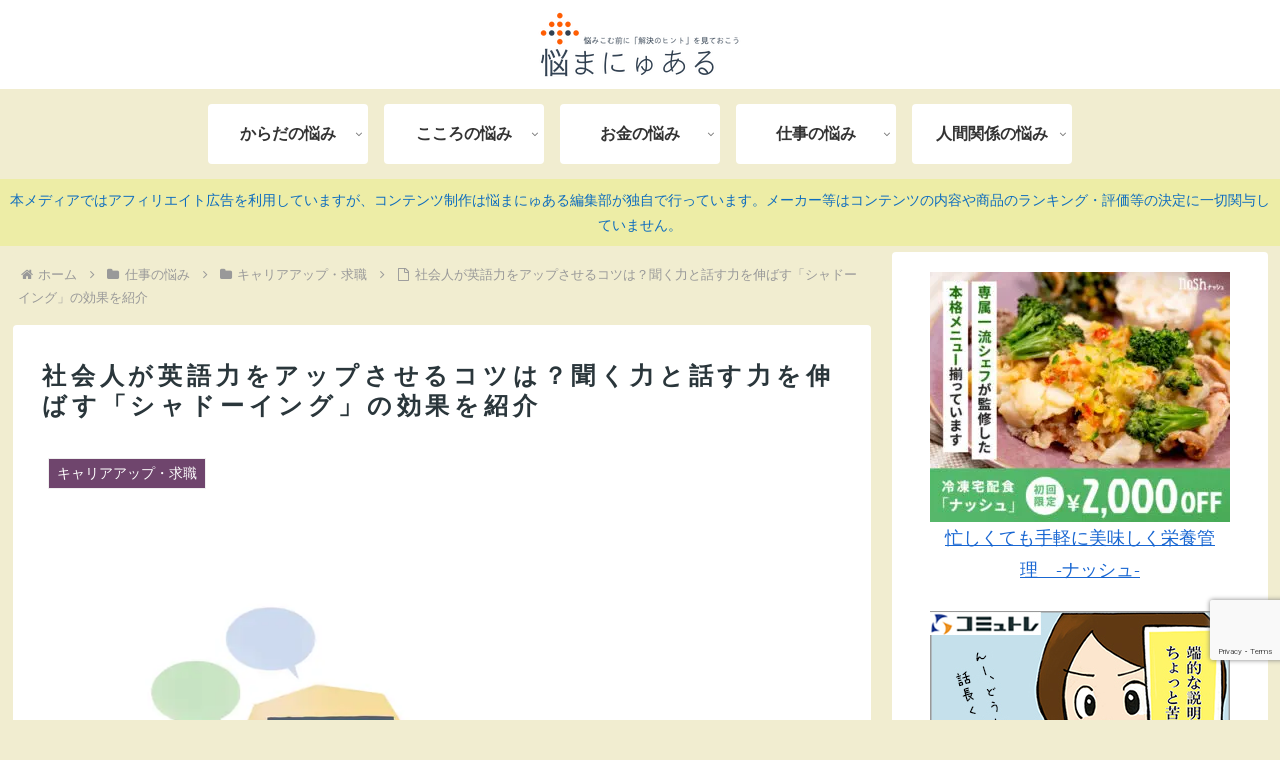

--- FILE ---
content_type: text/html; charset=utf-8
request_url: https://www.google.com/recaptcha/api2/anchor?ar=1&k=6Le2E5cmAAAAAIYziy1tPS66789gx8JMoVgwKucX&co=aHR0cHM6Ly9uYXlhbWktbWFudWFsLmNvbTo0NDM.&hl=en&v=PoyoqOPhxBO7pBk68S4YbpHZ&size=invisible&anchor-ms=20000&execute-ms=30000&cb=8zzblwdx3jp8
body_size: 48519
content:
<!DOCTYPE HTML><html dir="ltr" lang="en"><head><meta http-equiv="Content-Type" content="text/html; charset=UTF-8">
<meta http-equiv="X-UA-Compatible" content="IE=edge">
<title>reCAPTCHA</title>
<style type="text/css">
/* cyrillic-ext */
@font-face {
  font-family: 'Roboto';
  font-style: normal;
  font-weight: 400;
  font-stretch: 100%;
  src: url(//fonts.gstatic.com/s/roboto/v48/KFO7CnqEu92Fr1ME7kSn66aGLdTylUAMa3GUBHMdazTgWw.woff2) format('woff2');
  unicode-range: U+0460-052F, U+1C80-1C8A, U+20B4, U+2DE0-2DFF, U+A640-A69F, U+FE2E-FE2F;
}
/* cyrillic */
@font-face {
  font-family: 'Roboto';
  font-style: normal;
  font-weight: 400;
  font-stretch: 100%;
  src: url(//fonts.gstatic.com/s/roboto/v48/KFO7CnqEu92Fr1ME7kSn66aGLdTylUAMa3iUBHMdazTgWw.woff2) format('woff2');
  unicode-range: U+0301, U+0400-045F, U+0490-0491, U+04B0-04B1, U+2116;
}
/* greek-ext */
@font-face {
  font-family: 'Roboto';
  font-style: normal;
  font-weight: 400;
  font-stretch: 100%;
  src: url(//fonts.gstatic.com/s/roboto/v48/KFO7CnqEu92Fr1ME7kSn66aGLdTylUAMa3CUBHMdazTgWw.woff2) format('woff2');
  unicode-range: U+1F00-1FFF;
}
/* greek */
@font-face {
  font-family: 'Roboto';
  font-style: normal;
  font-weight: 400;
  font-stretch: 100%;
  src: url(//fonts.gstatic.com/s/roboto/v48/KFO7CnqEu92Fr1ME7kSn66aGLdTylUAMa3-UBHMdazTgWw.woff2) format('woff2');
  unicode-range: U+0370-0377, U+037A-037F, U+0384-038A, U+038C, U+038E-03A1, U+03A3-03FF;
}
/* math */
@font-face {
  font-family: 'Roboto';
  font-style: normal;
  font-weight: 400;
  font-stretch: 100%;
  src: url(//fonts.gstatic.com/s/roboto/v48/KFO7CnqEu92Fr1ME7kSn66aGLdTylUAMawCUBHMdazTgWw.woff2) format('woff2');
  unicode-range: U+0302-0303, U+0305, U+0307-0308, U+0310, U+0312, U+0315, U+031A, U+0326-0327, U+032C, U+032F-0330, U+0332-0333, U+0338, U+033A, U+0346, U+034D, U+0391-03A1, U+03A3-03A9, U+03B1-03C9, U+03D1, U+03D5-03D6, U+03F0-03F1, U+03F4-03F5, U+2016-2017, U+2034-2038, U+203C, U+2040, U+2043, U+2047, U+2050, U+2057, U+205F, U+2070-2071, U+2074-208E, U+2090-209C, U+20D0-20DC, U+20E1, U+20E5-20EF, U+2100-2112, U+2114-2115, U+2117-2121, U+2123-214F, U+2190, U+2192, U+2194-21AE, U+21B0-21E5, U+21F1-21F2, U+21F4-2211, U+2213-2214, U+2216-22FF, U+2308-230B, U+2310, U+2319, U+231C-2321, U+2336-237A, U+237C, U+2395, U+239B-23B7, U+23D0, U+23DC-23E1, U+2474-2475, U+25AF, U+25B3, U+25B7, U+25BD, U+25C1, U+25CA, U+25CC, U+25FB, U+266D-266F, U+27C0-27FF, U+2900-2AFF, U+2B0E-2B11, U+2B30-2B4C, U+2BFE, U+3030, U+FF5B, U+FF5D, U+1D400-1D7FF, U+1EE00-1EEFF;
}
/* symbols */
@font-face {
  font-family: 'Roboto';
  font-style: normal;
  font-weight: 400;
  font-stretch: 100%;
  src: url(//fonts.gstatic.com/s/roboto/v48/KFO7CnqEu92Fr1ME7kSn66aGLdTylUAMaxKUBHMdazTgWw.woff2) format('woff2');
  unicode-range: U+0001-000C, U+000E-001F, U+007F-009F, U+20DD-20E0, U+20E2-20E4, U+2150-218F, U+2190, U+2192, U+2194-2199, U+21AF, U+21E6-21F0, U+21F3, U+2218-2219, U+2299, U+22C4-22C6, U+2300-243F, U+2440-244A, U+2460-24FF, U+25A0-27BF, U+2800-28FF, U+2921-2922, U+2981, U+29BF, U+29EB, U+2B00-2BFF, U+4DC0-4DFF, U+FFF9-FFFB, U+10140-1018E, U+10190-1019C, U+101A0, U+101D0-101FD, U+102E0-102FB, U+10E60-10E7E, U+1D2C0-1D2D3, U+1D2E0-1D37F, U+1F000-1F0FF, U+1F100-1F1AD, U+1F1E6-1F1FF, U+1F30D-1F30F, U+1F315, U+1F31C, U+1F31E, U+1F320-1F32C, U+1F336, U+1F378, U+1F37D, U+1F382, U+1F393-1F39F, U+1F3A7-1F3A8, U+1F3AC-1F3AF, U+1F3C2, U+1F3C4-1F3C6, U+1F3CA-1F3CE, U+1F3D4-1F3E0, U+1F3ED, U+1F3F1-1F3F3, U+1F3F5-1F3F7, U+1F408, U+1F415, U+1F41F, U+1F426, U+1F43F, U+1F441-1F442, U+1F444, U+1F446-1F449, U+1F44C-1F44E, U+1F453, U+1F46A, U+1F47D, U+1F4A3, U+1F4B0, U+1F4B3, U+1F4B9, U+1F4BB, U+1F4BF, U+1F4C8-1F4CB, U+1F4D6, U+1F4DA, U+1F4DF, U+1F4E3-1F4E6, U+1F4EA-1F4ED, U+1F4F7, U+1F4F9-1F4FB, U+1F4FD-1F4FE, U+1F503, U+1F507-1F50B, U+1F50D, U+1F512-1F513, U+1F53E-1F54A, U+1F54F-1F5FA, U+1F610, U+1F650-1F67F, U+1F687, U+1F68D, U+1F691, U+1F694, U+1F698, U+1F6AD, U+1F6B2, U+1F6B9-1F6BA, U+1F6BC, U+1F6C6-1F6CF, U+1F6D3-1F6D7, U+1F6E0-1F6EA, U+1F6F0-1F6F3, U+1F6F7-1F6FC, U+1F700-1F7FF, U+1F800-1F80B, U+1F810-1F847, U+1F850-1F859, U+1F860-1F887, U+1F890-1F8AD, U+1F8B0-1F8BB, U+1F8C0-1F8C1, U+1F900-1F90B, U+1F93B, U+1F946, U+1F984, U+1F996, U+1F9E9, U+1FA00-1FA6F, U+1FA70-1FA7C, U+1FA80-1FA89, U+1FA8F-1FAC6, U+1FACE-1FADC, U+1FADF-1FAE9, U+1FAF0-1FAF8, U+1FB00-1FBFF;
}
/* vietnamese */
@font-face {
  font-family: 'Roboto';
  font-style: normal;
  font-weight: 400;
  font-stretch: 100%;
  src: url(//fonts.gstatic.com/s/roboto/v48/KFO7CnqEu92Fr1ME7kSn66aGLdTylUAMa3OUBHMdazTgWw.woff2) format('woff2');
  unicode-range: U+0102-0103, U+0110-0111, U+0128-0129, U+0168-0169, U+01A0-01A1, U+01AF-01B0, U+0300-0301, U+0303-0304, U+0308-0309, U+0323, U+0329, U+1EA0-1EF9, U+20AB;
}
/* latin-ext */
@font-face {
  font-family: 'Roboto';
  font-style: normal;
  font-weight: 400;
  font-stretch: 100%;
  src: url(//fonts.gstatic.com/s/roboto/v48/KFO7CnqEu92Fr1ME7kSn66aGLdTylUAMa3KUBHMdazTgWw.woff2) format('woff2');
  unicode-range: U+0100-02BA, U+02BD-02C5, U+02C7-02CC, U+02CE-02D7, U+02DD-02FF, U+0304, U+0308, U+0329, U+1D00-1DBF, U+1E00-1E9F, U+1EF2-1EFF, U+2020, U+20A0-20AB, U+20AD-20C0, U+2113, U+2C60-2C7F, U+A720-A7FF;
}
/* latin */
@font-face {
  font-family: 'Roboto';
  font-style: normal;
  font-weight: 400;
  font-stretch: 100%;
  src: url(//fonts.gstatic.com/s/roboto/v48/KFO7CnqEu92Fr1ME7kSn66aGLdTylUAMa3yUBHMdazQ.woff2) format('woff2');
  unicode-range: U+0000-00FF, U+0131, U+0152-0153, U+02BB-02BC, U+02C6, U+02DA, U+02DC, U+0304, U+0308, U+0329, U+2000-206F, U+20AC, U+2122, U+2191, U+2193, U+2212, U+2215, U+FEFF, U+FFFD;
}
/* cyrillic-ext */
@font-face {
  font-family: 'Roboto';
  font-style: normal;
  font-weight: 500;
  font-stretch: 100%;
  src: url(//fonts.gstatic.com/s/roboto/v48/KFO7CnqEu92Fr1ME7kSn66aGLdTylUAMa3GUBHMdazTgWw.woff2) format('woff2');
  unicode-range: U+0460-052F, U+1C80-1C8A, U+20B4, U+2DE0-2DFF, U+A640-A69F, U+FE2E-FE2F;
}
/* cyrillic */
@font-face {
  font-family: 'Roboto';
  font-style: normal;
  font-weight: 500;
  font-stretch: 100%;
  src: url(//fonts.gstatic.com/s/roboto/v48/KFO7CnqEu92Fr1ME7kSn66aGLdTylUAMa3iUBHMdazTgWw.woff2) format('woff2');
  unicode-range: U+0301, U+0400-045F, U+0490-0491, U+04B0-04B1, U+2116;
}
/* greek-ext */
@font-face {
  font-family: 'Roboto';
  font-style: normal;
  font-weight: 500;
  font-stretch: 100%;
  src: url(//fonts.gstatic.com/s/roboto/v48/KFO7CnqEu92Fr1ME7kSn66aGLdTylUAMa3CUBHMdazTgWw.woff2) format('woff2');
  unicode-range: U+1F00-1FFF;
}
/* greek */
@font-face {
  font-family: 'Roboto';
  font-style: normal;
  font-weight: 500;
  font-stretch: 100%;
  src: url(//fonts.gstatic.com/s/roboto/v48/KFO7CnqEu92Fr1ME7kSn66aGLdTylUAMa3-UBHMdazTgWw.woff2) format('woff2');
  unicode-range: U+0370-0377, U+037A-037F, U+0384-038A, U+038C, U+038E-03A1, U+03A3-03FF;
}
/* math */
@font-face {
  font-family: 'Roboto';
  font-style: normal;
  font-weight: 500;
  font-stretch: 100%;
  src: url(//fonts.gstatic.com/s/roboto/v48/KFO7CnqEu92Fr1ME7kSn66aGLdTylUAMawCUBHMdazTgWw.woff2) format('woff2');
  unicode-range: U+0302-0303, U+0305, U+0307-0308, U+0310, U+0312, U+0315, U+031A, U+0326-0327, U+032C, U+032F-0330, U+0332-0333, U+0338, U+033A, U+0346, U+034D, U+0391-03A1, U+03A3-03A9, U+03B1-03C9, U+03D1, U+03D5-03D6, U+03F0-03F1, U+03F4-03F5, U+2016-2017, U+2034-2038, U+203C, U+2040, U+2043, U+2047, U+2050, U+2057, U+205F, U+2070-2071, U+2074-208E, U+2090-209C, U+20D0-20DC, U+20E1, U+20E5-20EF, U+2100-2112, U+2114-2115, U+2117-2121, U+2123-214F, U+2190, U+2192, U+2194-21AE, U+21B0-21E5, U+21F1-21F2, U+21F4-2211, U+2213-2214, U+2216-22FF, U+2308-230B, U+2310, U+2319, U+231C-2321, U+2336-237A, U+237C, U+2395, U+239B-23B7, U+23D0, U+23DC-23E1, U+2474-2475, U+25AF, U+25B3, U+25B7, U+25BD, U+25C1, U+25CA, U+25CC, U+25FB, U+266D-266F, U+27C0-27FF, U+2900-2AFF, U+2B0E-2B11, U+2B30-2B4C, U+2BFE, U+3030, U+FF5B, U+FF5D, U+1D400-1D7FF, U+1EE00-1EEFF;
}
/* symbols */
@font-face {
  font-family: 'Roboto';
  font-style: normal;
  font-weight: 500;
  font-stretch: 100%;
  src: url(//fonts.gstatic.com/s/roboto/v48/KFO7CnqEu92Fr1ME7kSn66aGLdTylUAMaxKUBHMdazTgWw.woff2) format('woff2');
  unicode-range: U+0001-000C, U+000E-001F, U+007F-009F, U+20DD-20E0, U+20E2-20E4, U+2150-218F, U+2190, U+2192, U+2194-2199, U+21AF, U+21E6-21F0, U+21F3, U+2218-2219, U+2299, U+22C4-22C6, U+2300-243F, U+2440-244A, U+2460-24FF, U+25A0-27BF, U+2800-28FF, U+2921-2922, U+2981, U+29BF, U+29EB, U+2B00-2BFF, U+4DC0-4DFF, U+FFF9-FFFB, U+10140-1018E, U+10190-1019C, U+101A0, U+101D0-101FD, U+102E0-102FB, U+10E60-10E7E, U+1D2C0-1D2D3, U+1D2E0-1D37F, U+1F000-1F0FF, U+1F100-1F1AD, U+1F1E6-1F1FF, U+1F30D-1F30F, U+1F315, U+1F31C, U+1F31E, U+1F320-1F32C, U+1F336, U+1F378, U+1F37D, U+1F382, U+1F393-1F39F, U+1F3A7-1F3A8, U+1F3AC-1F3AF, U+1F3C2, U+1F3C4-1F3C6, U+1F3CA-1F3CE, U+1F3D4-1F3E0, U+1F3ED, U+1F3F1-1F3F3, U+1F3F5-1F3F7, U+1F408, U+1F415, U+1F41F, U+1F426, U+1F43F, U+1F441-1F442, U+1F444, U+1F446-1F449, U+1F44C-1F44E, U+1F453, U+1F46A, U+1F47D, U+1F4A3, U+1F4B0, U+1F4B3, U+1F4B9, U+1F4BB, U+1F4BF, U+1F4C8-1F4CB, U+1F4D6, U+1F4DA, U+1F4DF, U+1F4E3-1F4E6, U+1F4EA-1F4ED, U+1F4F7, U+1F4F9-1F4FB, U+1F4FD-1F4FE, U+1F503, U+1F507-1F50B, U+1F50D, U+1F512-1F513, U+1F53E-1F54A, U+1F54F-1F5FA, U+1F610, U+1F650-1F67F, U+1F687, U+1F68D, U+1F691, U+1F694, U+1F698, U+1F6AD, U+1F6B2, U+1F6B9-1F6BA, U+1F6BC, U+1F6C6-1F6CF, U+1F6D3-1F6D7, U+1F6E0-1F6EA, U+1F6F0-1F6F3, U+1F6F7-1F6FC, U+1F700-1F7FF, U+1F800-1F80B, U+1F810-1F847, U+1F850-1F859, U+1F860-1F887, U+1F890-1F8AD, U+1F8B0-1F8BB, U+1F8C0-1F8C1, U+1F900-1F90B, U+1F93B, U+1F946, U+1F984, U+1F996, U+1F9E9, U+1FA00-1FA6F, U+1FA70-1FA7C, U+1FA80-1FA89, U+1FA8F-1FAC6, U+1FACE-1FADC, U+1FADF-1FAE9, U+1FAF0-1FAF8, U+1FB00-1FBFF;
}
/* vietnamese */
@font-face {
  font-family: 'Roboto';
  font-style: normal;
  font-weight: 500;
  font-stretch: 100%;
  src: url(//fonts.gstatic.com/s/roboto/v48/KFO7CnqEu92Fr1ME7kSn66aGLdTylUAMa3OUBHMdazTgWw.woff2) format('woff2');
  unicode-range: U+0102-0103, U+0110-0111, U+0128-0129, U+0168-0169, U+01A0-01A1, U+01AF-01B0, U+0300-0301, U+0303-0304, U+0308-0309, U+0323, U+0329, U+1EA0-1EF9, U+20AB;
}
/* latin-ext */
@font-face {
  font-family: 'Roboto';
  font-style: normal;
  font-weight: 500;
  font-stretch: 100%;
  src: url(//fonts.gstatic.com/s/roboto/v48/KFO7CnqEu92Fr1ME7kSn66aGLdTylUAMa3KUBHMdazTgWw.woff2) format('woff2');
  unicode-range: U+0100-02BA, U+02BD-02C5, U+02C7-02CC, U+02CE-02D7, U+02DD-02FF, U+0304, U+0308, U+0329, U+1D00-1DBF, U+1E00-1E9F, U+1EF2-1EFF, U+2020, U+20A0-20AB, U+20AD-20C0, U+2113, U+2C60-2C7F, U+A720-A7FF;
}
/* latin */
@font-face {
  font-family: 'Roboto';
  font-style: normal;
  font-weight: 500;
  font-stretch: 100%;
  src: url(//fonts.gstatic.com/s/roboto/v48/KFO7CnqEu92Fr1ME7kSn66aGLdTylUAMa3yUBHMdazQ.woff2) format('woff2');
  unicode-range: U+0000-00FF, U+0131, U+0152-0153, U+02BB-02BC, U+02C6, U+02DA, U+02DC, U+0304, U+0308, U+0329, U+2000-206F, U+20AC, U+2122, U+2191, U+2193, U+2212, U+2215, U+FEFF, U+FFFD;
}
/* cyrillic-ext */
@font-face {
  font-family: 'Roboto';
  font-style: normal;
  font-weight: 900;
  font-stretch: 100%;
  src: url(//fonts.gstatic.com/s/roboto/v48/KFO7CnqEu92Fr1ME7kSn66aGLdTylUAMa3GUBHMdazTgWw.woff2) format('woff2');
  unicode-range: U+0460-052F, U+1C80-1C8A, U+20B4, U+2DE0-2DFF, U+A640-A69F, U+FE2E-FE2F;
}
/* cyrillic */
@font-face {
  font-family: 'Roboto';
  font-style: normal;
  font-weight: 900;
  font-stretch: 100%;
  src: url(//fonts.gstatic.com/s/roboto/v48/KFO7CnqEu92Fr1ME7kSn66aGLdTylUAMa3iUBHMdazTgWw.woff2) format('woff2');
  unicode-range: U+0301, U+0400-045F, U+0490-0491, U+04B0-04B1, U+2116;
}
/* greek-ext */
@font-face {
  font-family: 'Roboto';
  font-style: normal;
  font-weight: 900;
  font-stretch: 100%;
  src: url(//fonts.gstatic.com/s/roboto/v48/KFO7CnqEu92Fr1ME7kSn66aGLdTylUAMa3CUBHMdazTgWw.woff2) format('woff2');
  unicode-range: U+1F00-1FFF;
}
/* greek */
@font-face {
  font-family: 'Roboto';
  font-style: normal;
  font-weight: 900;
  font-stretch: 100%;
  src: url(//fonts.gstatic.com/s/roboto/v48/KFO7CnqEu92Fr1ME7kSn66aGLdTylUAMa3-UBHMdazTgWw.woff2) format('woff2');
  unicode-range: U+0370-0377, U+037A-037F, U+0384-038A, U+038C, U+038E-03A1, U+03A3-03FF;
}
/* math */
@font-face {
  font-family: 'Roboto';
  font-style: normal;
  font-weight: 900;
  font-stretch: 100%;
  src: url(//fonts.gstatic.com/s/roboto/v48/KFO7CnqEu92Fr1ME7kSn66aGLdTylUAMawCUBHMdazTgWw.woff2) format('woff2');
  unicode-range: U+0302-0303, U+0305, U+0307-0308, U+0310, U+0312, U+0315, U+031A, U+0326-0327, U+032C, U+032F-0330, U+0332-0333, U+0338, U+033A, U+0346, U+034D, U+0391-03A1, U+03A3-03A9, U+03B1-03C9, U+03D1, U+03D5-03D6, U+03F0-03F1, U+03F4-03F5, U+2016-2017, U+2034-2038, U+203C, U+2040, U+2043, U+2047, U+2050, U+2057, U+205F, U+2070-2071, U+2074-208E, U+2090-209C, U+20D0-20DC, U+20E1, U+20E5-20EF, U+2100-2112, U+2114-2115, U+2117-2121, U+2123-214F, U+2190, U+2192, U+2194-21AE, U+21B0-21E5, U+21F1-21F2, U+21F4-2211, U+2213-2214, U+2216-22FF, U+2308-230B, U+2310, U+2319, U+231C-2321, U+2336-237A, U+237C, U+2395, U+239B-23B7, U+23D0, U+23DC-23E1, U+2474-2475, U+25AF, U+25B3, U+25B7, U+25BD, U+25C1, U+25CA, U+25CC, U+25FB, U+266D-266F, U+27C0-27FF, U+2900-2AFF, U+2B0E-2B11, U+2B30-2B4C, U+2BFE, U+3030, U+FF5B, U+FF5D, U+1D400-1D7FF, U+1EE00-1EEFF;
}
/* symbols */
@font-face {
  font-family: 'Roboto';
  font-style: normal;
  font-weight: 900;
  font-stretch: 100%;
  src: url(//fonts.gstatic.com/s/roboto/v48/KFO7CnqEu92Fr1ME7kSn66aGLdTylUAMaxKUBHMdazTgWw.woff2) format('woff2');
  unicode-range: U+0001-000C, U+000E-001F, U+007F-009F, U+20DD-20E0, U+20E2-20E4, U+2150-218F, U+2190, U+2192, U+2194-2199, U+21AF, U+21E6-21F0, U+21F3, U+2218-2219, U+2299, U+22C4-22C6, U+2300-243F, U+2440-244A, U+2460-24FF, U+25A0-27BF, U+2800-28FF, U+2921-2922, U+2981, U+29BF, U+29EB, U+2B00-2BFF, U+4DC0-4DFF, U+FFF9-FFFB, U+10140-1018E, U+10190-1019C, U+101A0, U+101D0-101FD, U+102E0-102FB, U+10E60-10E7E, U+1D2C0-1D2D3, U+1D2E0-1D37F, U+1F000-1F0FF, U+1F100-1F1AD, U+1F1E6-1F1FF, U+1F30D-1F30F, U+1F315, U+1F31C, U+1F31E, U+1F320-1F32C, U+1F336, U+1F378, U+1F37D, U+1F382, U+1F393-1F39F, U+1F3A7-1F3A8, U+1F3AC-1F3AF, U+1F3C2, U+1F3C4-1F3C6, U+1F3CA-1F3CE, U+1F3D4-1F3E0, U+1F3ED, U+1F3F1-1F3F3, U+1F3F5-1F3F7, U+1F408, U+1F415, U+1F41F, U+1F426, U+1F43F, U+1F441-1F442, U+1F444, U+1F446-1F449, U+1F44C-1F44E, U+1F453, U+1F46A, U+1F47D, U+1F4A3, U+1F4B0, U+1F4B3, U+1F4B9, U+1F4BB, U+1F4BF, U+1F4C8-1F4CB, U+1F4D6, U+1F4DA, U+1F4DF, U+1F4E3-1F4E6, U+1F4EA-1F4ED, U+1F4F7, U+1F4F9-1F4FB, U+1F4FD-1F4FE, U+1F503, U+1F507-1F50B, U+1F50D, U+1F512-1F513, U+1F53E-1F54A, U+1F54F-1F5FA, U+1F610, U+1F650-1F67F, U+1F687, U+1F68D, U+1F691, U+1F694, U+1F698, U+1F6AD, U+1F6B2, U+1F6B9-1F6BA, U+1F6BC, U+1F6C6-1F6CF, U+1F6D3-1F6D7, U+1F6E0-1F6EA, U+1F6F0-1F6F3, U+1F6F7-1F6FC, U+1F700-1F7FF, U+1F800-1F80B, U+1F810-1F847, U+1F850-1F859, U+1F860-1F887, U+1F890-1F8AD, U+1F8B0-1F8BB, U+1F8C0-1F8C1, U+1F900-1F90B, U+1F93B, U+1F946, U+1F984, U+1F996, U+1F9E9, U+1FA00-1FA6F, U+1FA70-1FA7C, U+1FA80-1FA89, U+1FA8F-1FAC6, U+1FACE-1FADC, U+1FADF-1FAE9, U+1FAF0-1FAF8, U+1FB00-1FBFF;
}
/* vietnamese */
@font-face {
  font-family: 'Roboto';
  font-style: normal;
  font-weight: 900;
  font-stretch: 100%;
  src: url(//fonts.gstatic.com/s/roboto/v48/KFO7CnqEu92Fr1ME7kSn66aGLdTylUAMa3OUBHMdazTgWw.woff2) format('woff2');
  unicode-range: U+0102-0103, U+0110-0111, U+0128-0129, U+0168-0169, U+01A0-01A1, U+01AF-01B0, U+0300-0301, U+0303-0304, U+0308-0309, U+0323, U+0329, U+1EA0-1EF9, U+20AB;
}
/* latin-ext */
@font-face {
  font-family: 'Roboto';
  font-style: normal;
  font-weight: 900;
  font-stretch: 100%;
  src: url(//fonts.gstatic.com/s/roboto/v48/KFO7CnqEu92Fr1ME7kSn66aGLdTylUAMa3KUBHMdazTgWw.woff2) format('woff2');
  unicode-range: U+0100-02BA, U+02BD-02C5, U+02C7-02CC, U+02CE-02D7, U+02DD-02FF, U+0304, U+0308, U+0329, U+1D00-1DBF, U+1E00-1E9F, U+1EF2-1EFF, U+2020, U+20A0-20AB, U+20AD-20C0, U+2113, U+2C60-2C7F, U+A720-A7FF;
}
/* latin */
@font-face {
  font-family: 'Roboto';
  font-style: normal;
  font-weight: 900;
  font-stretch: 100%;
  src: url(//fonts.gstatic.com/s/roboto/v48/KFO7CnqEu92Fr1ME7kSn66aGLdTylUAMa3yUBHMdazQ.woff2) format('woff2');
  unicode-range: U+0000-00FF, U+0131, U+0152-0153, U+02BB-02BC, U+02C6, U+02DA, U+02DC, U+0304, U+0308, U+0329, U+2000-206F, U+20AC, U+2122, U+2191, U+2193, U+2212, U+2215, U+FEFF, U+FFFD;
}

</style>
<link rel="stylesheet" type="text/css" href="https://www.gstatic.com/recaptcha/releases/PoyoqOPhxBO7pBk68S4YbpHZ/styles__ltr.css">
<script nonce="o-Kk01AQjtjkOyaBzrh5TA" type="text/javascript">window['__recaptcha_api'] = 'https://www.google.com/recaptcha/api2/';</script>
<script type="text/javascript" src="https://www.gstatic.com/recaptcha/releases/PoyoqOPhxBO7pBk68S4YbpHZ/recaptcha__en.js" nonce="o-Kk01AQjtjkOyaBzrh5TA">
      
    </script></head>
<body><div id="rc-anchor-alert" class="rc-anchor-alert"></div>
<input type="hidden" id="recaptcha-token" value="[base64]">
<script type="text/javascript" nonce="o-Kk01AQjtjkOyaBzrh5TA">
      recaptcha.anchor.Main.init("[\x22ainput\x22,[\x22bgdata\x22,\x22\x22,\[base64]/[base64]/[base64]/[base64]/[base64]/UltsKytdPUU6KEU8MjA0OD9SW2wrK109RT4+NnwxOTI6KChFJjY0NTEyKT09NTUyOTYmJk0rMTxjLmxlbmd0aCYmKGMuY2hhckNvZGVBdChNKzEpJjY0NTEyKT09NTYzMjA/[base64]/[base64]/[base64]/[base64]/[base64]/[base64]/[base64]\x22,\[base64]\\u003d\x22,\x22R3/[base64]/DuMOnwqJNw7rCjcOMwplJwqpHwocxwoYFw4nDnsKXfBnDii7CkxDCu8OSdMOqacKFBMOOU8OGDsK/NBhzYSXChMKtIMOewrMBExwwDcOnwpxcLcOYAcOEHsKBwq/DlMO6wqIEe8OELTTCszLDmHXCsm7CnmNdwoEzV2gOX8KkwrrDp3bDsjIHw7jCulnDtsOhZcKHwqNOwpHDucKRwpATwrrCmsKbw6hAw5hWwpjDiMOQw43CjSLDlzfClcOmfQvCksKdBMOLwr/ColjDqcKWw5JdVMKiw7EZBsO9a8KrwrIWM8KAw47DlcOuVBHCpm/DsVQywrUAalV+JSvDt2PCs8OKBT9Bw4cowo17w4zDj8Kkw5kkLMKYw7pSwroHwrnChgHDu33Cj8Kcw6XDv3TCqsOawp7Clj3ChsOjdMKSLw7Coh7CkVfDm8OcNFRnwr/DqcO6w5VCSANkwqfDq3fDp8K9ZTTCtsOyw7DCtsKqwqXCnsKrwr4WwrvCrHTCsj3CrW3DicK+ODLDjMK9CsO4ZMOgG2ZBw4LCnXzDjhMBw6DCnMOmwpVtM8K8LyVLHMK8w6YgwqfClsOuDMKXcTFrwr/Du2zDsEo4DjnDjMOIwrZbw4BcworCqGnCucOcW8OSwq4VDMOnDMKUw77DpWEDAMODQ2fCjhHDpRQeXMOiw5PDon8iTMKOwr9AJcO2XBjChsK6IsKnRMOeCyjCqsOTC8OsOEcQaFbDnMKML8KVwqlpA2Row5UNYMKdw7/DpcOOHMKdwqZ6Q0/Dom7Co0tdFcKeMcOdw4fDlDvDpsKGK8OACHHCrcODCUgueDDCuwXCisOgw6fDuTbDl3xLw4x6RTI9Anp4acK7wo3Dqg/Cgh/DjsOGw6cRwqpvwp4IZcK7YcOYw7V/DQw5fF7DnH4FbsO3wqZDwr/ClMOdSsKdwrTCicORwoPCt8O1PsKJwqdATMOJwrLCjsOwwrDDlMO3w6s2A8KAbsOEw67DocKPw5l6wrjDgMO7dwQ8Ez5Iw7Z/[base64]/DicOvIF7DvcK+QSXCiMOHVWU4w7fCmHTDg8OgVMONY0/CkcKHw43Dm8K3wqfCo3k1fVxsHcKSKnx/woBJQMOrwqZnDFhDw6jDvBkvCm9Bw4TDtsOHLsOiw4djw7VNw7UhwpfDjXZICRIOIDRkJELCj8OWaC4hCFTDjEDDrxvDisObO21kEnYFXcOIwp/DiFB4OR4Sw7rCm8OaCsOfw7AmR8OJGF41F1/CksKQUgXCjz57V8Ksw5LCtcKXO8KdKcODNTPDssO4w4LDlTzDv2NVfMKVwpPDhcO5w4Zrw60sw7/CpGzDuDhpNMKdwqXCiMKSPyJsQMKGw5BlwpzDkm3CjcKMYmUUw78SwrlSfcKEVCM3Z8OMd8OKw5XCoDBZwplxwqXDr0o/wrsHwrzDhsOuVcKnw4vDhhMzw4N7PywMw4fDp8Kkw5nDtcKdQl3Dv2vCisKYaScuPlXDksKbPsO6XAxmGBo6MV/Co8OVBFMfFEhcw77DpGbDgMKjw5dfw47Cr1k2wpEAwolUdzTDsMOtI8OswqXClMKgKsO8XcOINBF7Lw84FxRow63CiEbCgQUrPDzCp8KQe07CrsKeamzDkyQmEMOWbQ/[base64]/Cu8K4JhjDujHCrcORCMKVZxPDisKbOWUcUi5ddsOvYj0uw4VZfcKFw5ZDwpbCsiARw6LDlcKqwoPDrMKWP8KoTggEYTwLfwnDtsOBEGFuIMKQWnjCgsK/w5LDpk4Tw4nCqsOYbQc7wpgfGMK5fcK2YD3CtcKLwogLOH/DgcOxNcK2w7stwrHDsTPCgzHDvS91w4c9wozDmsOWwpI8E1vDvcOqwrLDkhdew4/Do8K8I8KIw7TDtTrDtMOKwqjDscK1wprDhcO2wqXDqXzDtsOJw41FShZNwrDCkcOaw4zDvC8AFxjCiVxEesKRIMOAw5bDvsKQwoF+wo13J8O/[base64]/Q3sVw4tMQlddE8KURMOFPVHCigDCq3JuwpnCsDPDrirCmEhNw618RBgeAcKfU8OyND17FjhGP8O2wofDlTnDqMOpw4/CkV7CpsKwwrN2BmvCgcKxCsK2Ul5Xw5F9wprCmsKHw5PCgcKxw7pYUMOtw5VaXcOBFHdjR07Cp0zCiiHCtcKPwo/[base64]/CgMOjwqbDpyHCkFU+dcOGwqrDlMO9RMK4wqZ3wovDpcKawrFywpkOw4hdKsO4woESX8OxwpQ4w6dFTsKvwqBJw4HDp1tAwrPCo8KpdEbCgTB9KT7CocO1b8O5w7HCtsOKwq0cBjXDlMO0w4TCi8KMXMKja3DCtXVvw71Ewo/CksKJwp3Dp8KAS8Kwwr1Tw6V2w5XDvcOSPh5KTXVZwpF/[base64]/DqXldwr4gTsOrwooXfBwFw75mNUDDijVowpZidsOkw57DtcOFBlV9w4wASgXCsRPDvsKLw4dXwp9/w5DConTCmsOXwpXDicOQUzBYw77ChVTCn8OnBDHDkMOyO8OwwqfCmSXCjcO1UMOyN0PChHBSwo/[base64]/S3HDmMO1w6/DtsK/SFrDocKKwqZywokvJFFNMcOZVTRkwrDCm8O3dwgWGG5+HMKVUMOuEQ7CtkIUWsKkMMOAbVUhw4/DssKYScO0w6NHMGLDimR3QxvCu8Owwr/[base64]/CtcOUw7VdccKcez5Uwo7Cm8OAbCfCmmNjTsK4B3bCpcKZwoxGBsO5wqxpw4TChcOaFgpvw53Cv8KjZUM3w5DDrynDikrDjcOWBMOzHjIdw4bDvC/DiyTCuC5ZwrBIHMOkw6jDgUpTw7Y5w4gFGMOXwqQqQgHDijjDvcKAwrxgDsK4w497w4tow7ltw7Fcwrw3w4PCi8KIBUXDiyJ3w6stwrDDml/Du35Xw5FmwqZfw58vwqzDoQpnQcKsWcO9w4HCncOvwq9Bwo3Do8Kvwq/[base64]/CoWzDpHZ/KcKWwp7ClsO5wr7CusKbfMObwr3Dj0w1DS/CmT7DtSBIBMKsw5LDnALDklJoPcOAwqNewp1pZSbCrl4oTsKfwoXCqMOFw49iW8K/[base64]/esKow7wqYsKbwrkewoQJw6TDmMOjK3VuwpnDhsOYwo0zw4/[base64]/CmcOBw6wUwqXCsizDicKYPcKEwoEYWMKfwpHCjsKAZHHDi1/Ch8K9cMOSw6XDtATDsmglEcOVd8KVwpfCtB/Dm8KawqLCu8KKwpg4IxbCn8KCMlMqZcKLwq4Tw6Qew7LCuUpowps7wrTDujMnDWAeHCLCk8OtYMKgVwMKw5xeYcORwqoVQMKzw6YGw5XDi18gQcKcGFhyJMOeQHDClDTCu8OLdEjDqAAmwpVMVG86w7PDp1LCl0JcS0ZYw7HDkWtdwrNmw5JCw7h7EMK/w63DtVjDn8ORw4bDnMOYw5BMKMOWwrY3w6VwwoENX8OJI8Ouw6nDq8Kyw6rDp2HCoMO+w5XDisK9w6BHRWsXwpfCmkvDicKaWXp6YcOoTRVMwrnDrcOew6PDuQ90wp4mw5xMwoTDiMOxAgoBw5bDlsK2e8Otw5dmCCvCpsOjNnECw4pSYcKywrHDqyjCiQ/CtcO1GWvDjMKiw7LCvsOSYHXCjcOsw5IBImjDnMKlwrJywrDClFtfd2XDgQDClcO5UjTCqcKqI1l6FsOSE8KHeMOxw5Qcwq/CqjZaDsKzMcOKWcKYEcOvdCjCinTDvXvDscKVfcOSJcKTwqc8K8KiKMO/wpg/w58LCXRIa8KaR23Cu8KuwrfDjMKow4zCgsOVOMKZNMOkSsOqKcOkwoJ0wqPCizTCmnRsfVPCiMKJfWPCtzFAdl/DjnMrwo0cLMKPC1TCvwhpwqJtwo7CihvDh8ODw7F7w6gBw6cYKSTDt8KVwrNlfRtGwrDCnmvCvcOxI8K2dMOBw43DkwtUGVBsTnPDlXrDgCrCs2nDilI1Qw8/ccObWzzChVPCmmzDpMK2w7TDqsOmIsKmwr4PYsOrN8OawrHCl2fClU9CPMKBwotAA2NUQWAVY8KbQGvDmsO5w5cgw4MJwrlCP3HDhSLClsO4w5zCr3ghw4LCkFBZw6bDlF7DqwU/[base64]/CkMKxwpI4wr/CisOrwqjCg8OrHH8qw6FLIMKWw6HDjgLCv8OJw4Ybw5thOcOMUsKecnfCvsKrwpXDshYtKygUw7saasOsw7LCuMOwVnlZw7MTAMO2WxjDhMKewrQ3LsOcc1vDrsKJBcKGCQkjV8KTFQYxOiY+wqTDqsOuN8O6wrZ0Tx7DoEXCscK7bSImwoYkLMODLl/[base64]/DuSHCtRfCkcOzDcOcIFjDmcOKwrXDvkZgw4bCu8OCw4fDpMORYcKBHwtNC8Ktw4pcJw/DpkLCr1TCrsK6M35lwqdYIkJse8O3w5bCtsOQQWbCqQAVThkGGEHDlVEJNwjDqVjDqR92NkfCu8OwwonDmMKgwpvCp0UVw4bCpcK/woUeQcOoHcKkw4gYw4ZYwprDt8OHwoRYGUBWAcOIXBojwr18w5g1PT8WU0rDqCjCq8KVwp54OTMxwoTCq8OBwpgNw7rCm8KdwoIUQsORfnvDiTkOUXPDgCnDl8OJwpgiwqN4DC9NwrnCnglkRk5YbMOVw6TDgBHDjMOFHcOBCTpbUlbCvW3CsMOCw7/CmTPCpcKtNsKSw6YOw4vCpcOKw758JMOjX8OIw7TCq29OJgTDmDjCnSzDhsKzScKsJy0WwoNVe1DCg8K5HcKmw6QqwqFcw5cZwqPDlMKNwqDDg2cNF0DDjMOvw53DpsOfwrrDoSFswotyw7LDsnbCs8KFfMK+woTDgsK/R8OIfWcpTcOdw4/DkhHDrsOoRcKAw7VEwpBRwpbDoMOzwqfDvCLCmcKwFsOuwrXCusKoTcKDw7oGw4ARw6BOSsKzw4REwoogYHTCqEbDtcOyeMO/w7nDrEbCmxh/KynDkcOkw6bCvMOYw5nCgcKNwrXDtAPDnm4gwo5Tw6vDsMK8wqXDoMOlworClFDDvcODLFg5bi1Gw6vDuSrDvsKtc8O4NMK7w5zClsOiF8Klw4LCk2fDisOFM8K0PAjDjmoQwrl6wqp/SsOywo3Ctw8jwqN6PwtBw4fCv0fDk8OKesOuw6nDsyJ2Ty/DmmlbYhXDgApKw60pW8OPwrdyVcKQwo4TwqI+BsKxW8Kqw6fDmsKgwpQLE0TDj0XDiWQgWgIww44Iw5bCgMKbw74AdMOSw5HCqwDCgC3DgETCnMKwwqJFw5fDgcOKYMOPdcKkwqoOwogGHUrDgMO4wqHCiMKlCUbDmcK+wr3DuixIw7dfw7h/w68VICt6w53DnMOSTAh7wpxeUzQDLMKjdsKowowwS0XDm8OOQkzCol4wE8OtAVnDisOTGMKzR2I+QFHDkcKiQGUdw6/[base64]/acO8wox7EMKpwpx1N8KpPsKDw4VPLMKaEcO4wqTDqVMEw69GwqMvwqMCBsKiw7VJw6cRw6RHwqXCkMOUwqBZEy/Di8KLw50kRsKyw6YtwqQ6w4bDrF/[base64]/[base64]/ZAHDssOpZMK0OnATeBg/[base64]/I8K9NcOCwpsIw5NWwqlbazvCrRHCjHfCpcKvFGN7VT7CnHA0wqw7WwTCh8KReQRYFcOvw69hw5vCnV3CssKtw7NpwpnDrMO3wowmJcOZwotGw4jDgMO+VGLCvinDjMOEwrF9WCvCp8O/MRLChcKaRsOcU3x7dcKgwpTDqcK+N1LDjsO5wpQrQWjDrcOpHBLCs8KjdyvDscKEwpZswp7Dl2nDmClcw7MhFsOvw79ew7NjcsOwc1AEb3s7AMOcczovU8Ovw4c+awHDll3ClxgedxA6w7fCksKMUMKZw6NKGcKmwo4KKBfCmWrCgWp3wr5qwqLCrg/ChsOqw7vCnC/Du2jCnypGB8OHb8OlwpE0bSrDpsOxGsOfwobCuDxzw5TCjsKpIjIhw4B8csKOw5gOw6DDgB7CpGzDu0vCnh8vw7gcOQ/[base64]/woLCq8K1U8OWN8OwwogENMODB2kvNMOZwoJvAg1FWMOQw7NWK2VpwrnDlhUAw4jDmsKBC8KRaXbDoWAXQXnDrjdYZsKrUsKjN8Osw6nDp8KbfHM1BcKKJW/ClcOCw4NbPVwSb8K3DAEkwp7CrMKpfMKwOcKjw7XCn8O5EcKoHsKDw6DCpcKkwodqw73CpVYkax9FQsKIWcKJa13DkMOEw49bDAguw7PCo8KDacKjBVfCtMOkTXxGwq4EE8KhI8KNwoAJw7oiEcOtw4t3w5kdwqrDhMOOOARaMsO/WWrCu3PCnMKwwoFIwp1Kwphuw5XCr8Ofw5fCs1DDlSfDicO+YMKvEDtCaVzCmQrCgsK3TnFcZG0LekzDtgZzdA4Ew7vDlsKrGMK8PBYvw47DjFfDoyrCgsK5w6PClR53cMK1wp1UUMKXXB7CtWjChcKpwp1Xw6vDhUzCosKRZEw8w7zDh8K7O8OOB8Orwo/DlVbCrHEqSxzCksOowrTDn8KrHHbDtcO6wqrCrVpybEfClcOvNMKQI0XDpcO1U8KLPgLDksKYXsOXegLDhMKkbMOrw4gxw796wovCssK8M8Orw4IVw7FVa23Cu8OwdMKgwoPCusOFwqNww4zClMK/W28/wqbDrcKmwqpow5HDgMKNw4Qywo/[base64]/DnyIQw4NFJcO/w4ZSwpvDsQlKw6/DmMOdwptkZcOJwo/CjVbCocKow4JUWyIPwr/DlsOBwqXClGUMR3xPLGrCqcKpw7HCi8O9wp9Pw50Fw4XDnsOtwqdSLWPCjWHDpExNTRHDmcKXOMOYM2J5w5jDrmJhTy7Cv8OjwoZDRsOncDx/[base64]/wpApdnQSSHrCpwRjRj7Chjd+wrYgTQ8IHMKhwrnCvcOOwrDCkzXDinTCpiZOXsOgUMKIwqtqZm/CqFt7w6xUwp7DsWRmwoLDlzXDq3RaXi3DrjjDmSt4w5oNPcK9NcKHOEvDusOCwpzCncKYw7jDnMOSBsKtQcOXwphAwozDhMKcwr8kwr7Dq8KOF3vCtkgcwo7DkSvCh17CiMK2wp8Vwq/[base64]/[base64]/DgxHCnsKHw7xTw7/DlMKtJQbDoMKZwrbDr2gnCTXCq8OgwqByK2BCSsOdw43Ck8KRTlduwoHCj8OEwrvCsMKFwolsH8OLYcKtw4VWw4PDjlpdc3RxN8Ota2/CkcOqKWdIw6/Dj8Klw5hheD3CgibDnMOLBsODNBzClQYdw54MMCLCk8O+RcK7JW5FIsKDS2d/wpYSw6DDgcKGZy3Dun9pw77CscOvwrEew6rDuMKHwpbCrE3DnQxhwpLCjcOAwrQxXm9Iw4VOw6Ngw47CuCoGb33DjWHDpC4qNyEZAcOcfkpfwqhRaCRdQS7DkUEtwpDDg8KRw4slGAvDtmwkwqUDw6jCsD9bacKQcjF4wrRgE8Omw5MUw5TChVsrwo/DrsOKJxXDgATDu0djwo8/K8Oew4QEw7zCksOyw5TCvwdHY8K9QMOwNzLCkw3Dv8OVwr1lQsOlw4gTUMOSw7tqwrtVAcONBmnDt2vCssK+EDAVw7ASBi/ClS9Bwq7CqsKRbMK+Q8KrIMKqwojCtcOAwodHw7l9RUbDsFx/CEdRw6Zsf8K9wpouwo/CnhtdBcOWOTlvVMOCw4jDjgVJwqtnBHvDlnfCviLCr0zDvMK9e8Kdw7F6IGVNwoN8w75/w4duVEfDv8KCblXCjBxaJMK5w5/[base64]/w511QMKXLUPDqGvDlcKrwphKF0pGwozCrzIIRMOocsO7KcO1O0YzL8KoLxl+wpQSwodtf8KZwr/Cg8K8RsOsw6zDoldCN1DDgX3Dv8K6MxXDo8OaaCZ+PMO0wrMjNALDtkbCohzDicOfUSDCqsOdw7ouCAU1NnTDgwLCv8OfBhJzw5ZZfSLDjcKtwpVVw5klIsK2wo5Xw4/[base64]/[base64]/[base64]/[base64]/ClMKsJcKYwpEDIcKMEAbDicK/w5rCmGvDin7CrUYMwqTCm2nDg8OlQsOXfBdgFXfCm8KBwopDw7puw79vw4vCvMKDI8KxVsKiwoZ/eSB9W8OebUIxw6knG04/wqs8woBJVSUwBV1RwpHCvATDhXLDucOhwrc5w4vCtyXDhsOEdXvDk3h9woTCpxNFaRzDlSx2wrvCpVUbw5TCnsKuw6/CoDHCpWzDmHxlbEcUw7HCjWUbw5/DgsK8wqbDiH4IwpkrLQzCtR1KwoTDncOPDHLCtMOEc1DDnBzDrcKrw6HCssK+w7HDmsOWejPCo8KAG3YyPMKKw7fDqSIPHlEFM8OWJMKccCLCgFzCssKMZD/Cv8OwA8Owa8OVwpl+AsKmQ8OpEmRvEsKtwq4VFkvDvsKhW8OKCcObCWnDg8OOw5XCrsOZbyPDqy8Qw60ow67CgsK3w6hWwqBww4jClcOIwqQlw6J/w6Iuw4TCvsKswpTDrg3Ci8ObATPDo1nCpAbDigXCj8KENMK5HsO0w6bCn8KyQzHCgMOIw7AhbkvCh8OTOMKNbcO/f8O3KmjCrQrDuyvDmAMwHEo1fFQgw5FAw7/[base64]/Dp3DChsONcsKvdBfDocO+YmdWwr7DjsKvYQnCswI6wqHDswY/[base64]/Csk/DisKFw7vChSPCg8OpFzDDjFgvw6xWw5zDjlfCrMO3woDCm8K0Sk8lAMK5dy42wpfDhMK+OCcNwr9Kw7bCiMOcR34TWMOOwpEfecKaen1yw7HDj8OdwrZVY8ObfsKBwqQ/w54DQMOYwpgpwpzCiMKhEWrCjMO+w49Cw5Y8w5DCnsK5AmlpJcOPK8KvG1fDpSfDkcOnwqImw5N2w4PCjksnTFDCrsKuwpfDq8KNw6bCowoBHGAqw5Unw7DCn3JzK1/Cp2PDocOywpvDlHTCvMObCGzCuMKlQFHDp8Oew5ZDVsOPw6zCkmHDlMOTF8KMUMO5wprDq0nCv8KAasKOw7bDsCNPw5cRXMOdwpXDk2ohwoA0wojDhEbDsz4hw6jCsEXDpxw0IMKmFinCh0wkIMKpSSg+BsKLS8KGF1fDkg7Dr8OdGklQw7Bywoc1IcKjw5HCisKLbW/CrsOIwrcyw59ywpFgSBfCpcOywq8awrjDin/Cpj/DosOuPMK7V31uQnZxw6/[base64]/CmsKiw5wUwoHDqxvCtsOcegvDscK9dXdlwpDCg8KowoUbw57CsivCgMOew41twrfCl8KeH8K3w5FueGUHIWPDhsKnPcKgwr7DuljDgMKRwrvCvcOpw6vDkCsofQ3CrFLDoVYaI1dyw6g1C8K4PW4Jw7jDvQ/DtE3ChsK5GsKrwrM9UcKBwrDChX/[base64]/[base64]/[base64]/Gl/CksOnwqTDpWnCiMOjwqwGQcKTNcK5dTEYwpHCowfCsMKwTxBDZT0ffTnCjyg7WHQDw4E5EzJWYsOOwpUBwpTCgsO8w4bDkcONORhowrjCusOuThkDw4/DtWQ7TMOXCFpsaA7Dl8OzwqjCrMO1ZMKqK2UDw4VGDUTCkcO1ek7ChMOBM8KTW2/ClsKvDRI3NMOkQ1nCosOObMK8wqfChztDwq7ClkgLCcOlJsKnRgQrw63DiG1uw6sZSzQMbiVRFsKJMVwYwqw7w4/CgzVwQVfCuxDCpsKbXwcqw7B0w7dlMcKzP2tjw5HDiMKBw68zw4/CiCbDi8OFGDkFfTUVw5YdXMKcw6TDi1hjw7DCujkFdjvCg8Klw6rCuMKuwpUQwq/CnTpiwpvDs8O8PMO8wptMwpDCnQ/[base64]/[base64]/ClTLCliLCr8OoVcO2YcKTwo8+wqs4J8KIwolXfMK3wrAKw4TDqD/DpX92bCvDnSwlJsOfwrLDksOTbEfConpVwq06w5wRwrnCkRskeV/DmsKcwqotwrDDocKvw7N9b3t8wpLDl8Oswo/DlsK0woYCX8KDw7zDmcKWYMO5AcOBDSpxIsO1w4/CigEtwrrDugUWw4xYw4TDpjdIZcKEB8KUYsOoZcOPwocKCMOeWTXDmsOGD8KQw5AscUXDqMKcw6TDnyfDtn48dGxCHn80wrPCu0HDtQ/Dv8O8LVnDgzTDrXvCrE3CjsKywpMmw609fGgowqjCpFEcwpTDjcKIw5/[base64]/Cp8OQSjxEKMO0ZTo6VGDCpTgvEy/CkSRBGMOQwrIdGTEyTDLDjMKEHUhfwpnDqxfDgsKbw78JBW3ClcKLMn/DomM4acKaQmc/[base64]/Dv8Klw7zDmsK6QsKRDwY8w6w6Z8KUa8OEbRokw4MeMCXDl1UVKXdhw53CrcKRwqBiw6TDkcKnSxLChyHCo8KOOsOzw4XCoW/CiMO5FMOeGMOOGk96w6ACGsKRDcKNPsK7w6nDqAPDicKzw64qCcOANRvDvGgRwr08UMK1O3sYWsO/wqcAWkLCnUDDrVHCkVHCo1pIwosww6LDg0DCgSgxw7Jqw7HCpEjDtMObEALCsn3Cg8KEwqPCusONTGPDisKawr4Gw4fDv8O6w47Dih4XPC8IwohXw48MVy3CjRgDw5rCi8OaOQ8qE8K0wqfCqGoUwrpKV8OqwogwSm7Dtl/Cl8OVVsKqRFEEOsOQwqUNwq7DhRouKCQAHA5ewrfCo3snw4cVwqVUPFjDnsOawoHCjigGYcO0O8KjwqUqHX9dw7QxN8KBd8KdfHRBExzDnMKQwp/CvcKzesOaw6vChg4Jw6bDosKYZMKjwp9JwqXDnQRcwr/Cm8OzSsOoB8OJwrnDr8KxRsO1wo51w7XDssK4UjQ+wprCuH0ow6x+K3ZtwrnDtifCknfDpcOxRRnDhcOaSGQ0fxsjw7ILMDFLasO5dA8ML0lnLxhkYMKHC8OxDcKJHcK1wqIXNcOLI8KwKU/Dk8O6CALCgRPDtMOQbcOmYGVaaMKLbxPDl8ObZ8O7w7tQbsO5T0XCuGUxVMKQwqjDtn7DmMKhV3QFGA/CiDJWw5UpfcK0w7DDuzR2wocJwrjDliXCiH3Cj3vDhcOfwqhRP8KWPsK8w69xwobCvjTDqMKVwoTDmMOSDsK7AsOEIG8awpbCszfCrgzDlnpQw4FZw6rCs8Ocw61CPcK8c8Osw5fDgsKGeMKTwrrCoh/ChXfCoCPCr053w4N/IsKKw5VPU1AMwpHDtUdHfzLDhWrCgsOOdBJtwo7DsQDDv2lqw795wq/DjsO+wrJXIsKbJsOCdsOjw4oVw67CtxsYBsKGOsKmwojCg8KWw5/Cu8KSWsKPwpHCmsKWw73DtcKFw6Ypw5RlSjVrNcK3w7zCmMOqMh4HCnIuw5w7LDXCt8OqZsOaw4fDm8Ouw6nDo8OQEsOIG1HDm8KkMMOyaH/[base64]/w4VBbTUNw6fDpB3DoAFbFijDhxpKw57CgAXCuMKbwqPDrSjCo8Ojw6Z5w647wrZew7rDu8Oiw77ChRdCPxJzfTkTwqvDgcO4wp3CmcKow6jDjhrCtxEsYw1sL8KBJmXDnQ0cw7bChsKIK8Oew4cHNMKnwpLCm8K6wqI0w5fDgcONw6HDqMKNVcKvQA/Cj8K3w6jClGDDujbDv8KdwoTDlgJSwrgWw75owr7Dq8ObJR9hQA/[base64]/DQpWJ2EBw6fDtzpZwqnDusKAWg/DsMKEw5bDk23CkzzCicKgw6bDhsKywpgRf8OZwrnCi1nCjXTCqGTCqQ9hwoo0w7PDjxbDrR84H8KIbsK8wrlTw6FsFx/[base64]/Cq8O4C8K9I8KRBV/[base64]/[base64]/DnCnCtRFdwqFjw7TDvcKIwph1RsKZwqwpw4EaNkcCw5lQAlg7w5jCtQfDm8OhScOpWcOzXF0re1NJwo/[base64]/[base64]/TcK1LHoCOUjDqcKgw605GyzCjMOzwpfDocKiw5Q6BMK1wp57F8KgNMOUAsO6w7jCqMK7LWnDrRhcCWUawpg+ScO7WztXV8OCwpLCrsOPwr1iIcO3w5jDk3QGwpvDpcKlw4XDp8KwwpRCw73CiAjDshLCtcK2wp7CvsOlwrTCkMObwo/DkcK9AWQTPsKgw5ECwoc4SjjCslbDosK/[base64]/CiMOiFcOMYcORXmvDk8K/woc9w4JbwoJ/ZsOrw4xmw4rCo8KHEsKKMVvCn8KGwrHDgsKXR8OaB8OFw7AFw4E5F3dqwrTDj8Oyw4PCkzvDhsK8w7pkwpjCrXfCigEsKcOpwqbDvgd9FXbCklY/BcK7DMKkHcKENlXDuk1Twq7CrcO6SkbCvTRpf8OpeMKKwqEdVGLDtBVswoHCki9GwrnDoxFdfcKYTsO+NG7CrMOqwojDuj/DlVF4AcOUw7PCg8OvSRjCu8KeLMOTwrR9YEDCmSg3w4LDsy46woh2w7ZrwrHCkcOkwpfCkShkwr3DhAMWP8K3L1AhMcOXWk1lwoBDw448GWjDtHvCkMKzw4Zjw7DCj8OYw7BAwrJBw6pUw6bCr8OsYcK/[base64]/DtX/[base64]/DoFrCmMKfBsKuwrPDnjHDvFgbw5IpLcKQLF/CmsK7wqHCm8KtI8OAeRJ6w6pmwo46wr5iwp8/EsKzJyFiLjt7YsKPElbClMKWw4d4wrfDqCA9w4Fswo0dwppcdEZPJmcfN8KqVlzCu3vDi8OTXjBfwq3DjsOfw58Hw6vCj08fXxISw6HCjsOEOcO6NcOWw4VmSW/CnRLCnFp8wrJvbsKTw5HDssK9IMK3QmPDsMOeX8ONCcKeFUnCnMOxw7rCvjDDuRN+wrk3f8OrwqUQw7TCsMOUFB7Co8ORwp8XLhN7w64gWB0Tw5tpUMKEwojDtcODOGspPF3DtMKcw6zCl2jCs8OMCcOyIH/DocO8ME/CrigSOzR3XsKMwrbDscKCwrHDuBQbL8K0PH3CmXY9wq5swrjCosKmCgVXYMKUe8KqUhnDvhPDnsO2K2FDZUYVwoXDlV/DrHPCgBDDtsOTIsKjF8KowrHCusO6PHpzwp/[base64]/DhW8oIsOrdTAZO3DCnQPDrCdpwqZ+w4zDsMOBIMKGXHxea8OEDcOswqMIwoJiHRvDpyd8HcKMT3rCpB3DpsOrwr0RZ8KbdMOtw4FgwoNqw4/DgjlGw5Y8wqRSQ8O8ClQuw47CicKcHxTDhcORw79awpJowq8xcFfDl13DnynDhwN+ADl1aMKfEMKNw4wuABnDjsKXw4vCr8OeOkTDlHPCq8OUFMOfECXCq8KGw4klw4k7woPDmkcVwpXCrRbCm8KOwrF3PgVTwqkdwqTDk8KSZyjDmhvCjMKdV8OSaU9cwpDDhB/Dn3EKcsOxwr1bVMO8J0lmwo8DZsO/UMKtXcO7Ek42wqw7wqvDqcOawoDDg8OswowZwofDs8K4B8OQa8Ojc3/CoWvDvj7CnFRyw5fDl8Oyw4BcwpTDusKVc8OVwqRbwpjCoMKmwqnChMKcwoHDqk7DjhzDnmUaF8KdDMORLSB5wrB/wqJKwrDDocO6JGzDu1ZlScK5FBzDgj4lLMO9wqrCu8ONwo/ClMOgLULDhsK/w4wfw4XDkELDihA3wrPDs1w7wqnCm8K9WsKOwrbDnsKvDAwSwrrCqmkHD8OwwpIGQsOrw58wXWltDsObUcKUaGfDuAlZwoRWw6fDm8K2wrRFZcK+w5/CkcOowp/Dn27Dk3BAwrLCpMKjwrPDh8OeSsKXwqUHB2lTXcO0w6PCsAA4NArChcO6RDJlwpDDshxiwopFRcKdEcKNIsO+cBYhHMOKw4TCmUIQw5IUYcKKwpwVbXvDjcO+w4LDscKfacO/dELCnzd7wqJnw7pNPSDCsMKtDcOlw7oofcOwQEzCtsOewqfCgBEUw612Q8KPwoJna8KWRzdfw4YAwrvCi8OEw5lEw50Vw6EtJ1HCgsKTw4nCrsO7wrZ8PsOaw5nDgS4gwpvDosOIwonDoU9QKcOWwpEQLDNXT8Oyw6fDkMOMwpBuUQpYw5Mcw4fCvx/CmTlQVcO3w4vCmQbCl8KZRcO2YsK3wq1rwqsxMy9bw5XCj1HCtcOSHsKOw65yw7dJC8OQwoBtwqHDsgR6KhQmV3AXw69/IcKpw7djwqrDpsOew7RKw7jDoGfDlcKZwpfDsmfCi3QwwqgPdyHCsh8dw4fCtW/DhgvCqMKdwpnCl8KKBcKAwoljwqMffFBkRE1kw456w47DjAjDtMOgw5XDo8KBw5XCi8K+VwgBMCwwOF5YMn7CnsKlwoITw515FcKVQsKRw7zCn8O/AsO9wp/Cg1UCH8KCLVfCiXgAw5jDpBrCm2owasOUw74Mw73CjkBnZD3Cl8OxwpcADsKGw5nDh8OofsOdwpcLVAbCqkXDpxlzw4rCqEB8X8KHKG3DuRxOw597csK7Z8KqOcOSV0UBwoMxwrFrw4wKw6U2w6/Dsyl6UFAgYcO4w7BcacO2wp7DscKjFcKDw4rCvCNuOsK3XcKeUXDCiQF7wpNFw7vCv2NIUx5Qw4fClH8kwoBqHsOBBMOBFTotKj5hw6bCin13wqjCvHHCry/[base64]/CtcKewpB8A3nCpsKkRWjDqFzCtsKqw5VbLMOxwr7DgMKocsOKRl3CksKjw4A5wqHCmcOOw4/DnAHDhA4mw4YKwqMYw4XCg8KXwojDv8OYasKUMMOrw6x3wrrDr8O3woJRw6zCqj9rFMKiOMOFRkbCscKAMXLDisOqw44Jw6N5w5IUFsO2ccKcw4FNw5vCk1/Dq8K2wq3CpMOAORAiw7UgXMKhdMKxeMKmW8O4bQnCtRwXwp3CjsOewq7Cimt6DcKbTEQTdsOKw6Y5wrJQKVrDtykAw4FPw6LDicONw7cSUMOIwoPCo8OZEk3Ch8O9w7hDw4p8w4I+BsO3wq5Xw5wsETnDnE3CkMK3w6h+w4gWw6TCkcK6E8K/[base64]/Co29swovCgw57wrnCuyXCtsKGJGoRwoDCvsKuw7HDmUDCrcOPQcOPY0QwTQpObcK7wqPDjhwBWBXDlMKNwoDCs8O+OMOaw7B6MCTCrsOEPCc8w6/DrsOzw79XwqU0w4PCjcKkYk8hKsOuEMKpwojCm8OQWsKJwpMnGcKNw5HDmB4EfMKtOMK0G8K+JcO8NxDDjsKOf1doZD5iwpoVRxdHG8Kcwq4QZUxiw4EVw7nCj13DrVN4wqJgbRLChsKrw6sTPcOwwrINw6rDrHTCnyxWG3XCsMOrLcOYE0XDjH3DlWAjw5/[base64]/w4/DrMOKbV9+BsONwrzDonxZwr3Csj/DpwQAw6RVBgYLwp7DvWcQI3nCuzc3w53CnSTCkWI0w7N0McOhw4bDokHDksKew4xXwrXCqlVPwr9JQsKkT8KJX8KOYX3Dlw5XCFUhMsOZHTAzw4/CmmXCnsKCwoHCs8KzTkYlwopAwrxqXmZWw6bDogbCvMKxH3PCq3fCpx7CgsK6HUp6E2YEw5DCl8O5BcOmwpnDi8OZcsKzIsOdGEHDqsOvY1PDosOjEz9Dw4tHZiQ+wpBxwq4cf8Opwps2wpXCjcO+wodmCBbCu0ddNnHDukLDo8KJw4nDhsKWL8Ouwq/DhlZDw4VeRcKDwpVJeX7CiMOHVsK4woQMwoNfB18KPcOfw5vDjsKEW8KTdMO/[base64]/[base64]/Di8KZVcO9w47Ct37Cji/Dp15wSMOPCyTDtsKxasKYwotWwrTCpybCm8K/wptfw5tiwqrCkXkne8OjIC4BwrwKwoQ8wonDr1MsZcKCwr9Ww7fDvsKkw77Ciwp4B0vDjcOJwod9w7/[base64]/DpwrDt8OTLcOTAcOBcF0EGsKzw7LCl8Ojw44JNcOWZ8OES8OBdcOOwql+wo9Qwq3Cm0wFwrHDo35uwrXCkTFqw7HDrVR/MFUpasKOw5M4MMKzG8OIRsOYHcO+aHItw5o5Ey3DvMK6wovDi2vDqlkyw6ICKsOTMcKKwrLDgG1LVsOZw4DCsh9rw5/CiMOzwqNgw5PCk8KmCCrDiMOMRH5/w4LClsKYw40swrUpw7XDolBmwp3DsnZUw5vDrMOqFcKRwporcsKywpVlw7l1w7PDkcOnwo1OPcOiw6vDisO9\x22],null,[\x22conf\x22,null,\x226Le2E5cmAAAAAIYziy1tPS66789gx8JMoVgwKucX\x22,0,null,null,null,1,[21,125,63,73,95,87,41,43,42,83,102,105,109,121],[1017145,942],0,null,null,null,null,0,null,0,null,700,1,null,0,\[base64]/76lBhnEnQkZnOKMAhnM8xEZ\x22,0,0,null,null,1,null,0,0,null,null,null,0],\x22https://nayami-manual.com:443\x22,null,[3,1,1],null,null,null,1,3600,[\x22https://www.google.com/intl/en/policies/privacy/\x22,\x22https://www.google.com/intl/en/policies/terms/\x22],\x22SwDdLGIpCc4/GnR2hutGY7YTQvy0uowYZpJTlhbUAQ0\\u003d\x22,1,0,null,1,1769400344953,0,0,[5,29,245,99,130],null,[20,52],\x22RC-mZ8nrsYM2SnSRw\x22,null,null,null,null,null,\x220dAFcWeA46JrYjZh2CP6km4xQDdk2ecNTxMPZZiqHoTtmfPtFqEC76Gm_qgnIMqVLdmNBiQN1j_XCuPhc2HjNOxDP_5U8ILmWJxQ\x22,1769483145128]");
    </script></body></html>

--- FILE ---
content_type: text/html; charset=utf-8
request_url: https://www.google.com/recaptcha/api2/aframe
body_size: -247
content:
<!DOCTYPE HTML><html><head><meta http-equiv="content-type" content="text/html; charset=UTF-8"></head><body><script nonce="Qdwk2rXgyXz8KLJrfoiH7g">/** Anti-fraud and anti-abuse applications only. See google.com/recaptcha */ try{var clients={'sodar':'https://pagead2.googlesyndication.com/pagead/sodar?'};window.addEventListener("message",function(a){try{if(a.source===window.parent){var b=JSON.parse(a.data);var c=clients[b['id']];if(c){var d=document.createElement('img');d.src=c+b['params']+'&rc='+(localStorage.getItem("rc::a")?sessionStorage.getItem("rc::b"):"");window.document.body.appendChild(d);sessionStorage.setItem("rc::e",parseInt(sessionStorage.getItem("rc::e")||0)+1);localStorage.setItem("rc::h",'1769396747405');}}}catch(b){}});window.parent.postMessage("_grecaptcha_ready", "*");}catch(b){}</script></body></html>

--- FILE ---
content_type: application/javascript
request_url: https://cdn.caprofitx.com/media/5310/pfx.js
body_size: 63012
content:
/*! For license information please see pfx.js.LICENSE.txt */
!function(e){var t={};function n(i){if(t[i])return t[i].exports;var r=t[i]={i:i,l:!1,exports:{}};return e[i].call(r.exports,r,r.exports,n),r.l=!0,r.exports}n.m=e,n.c=t,n.d=function(e,t,i){n.o(e,t)||Object.defineProperty(e,t,{enumerable:!0,get:i})},n.r=function(e){"undefined"!=typeof Symbol&&Symbol.toStringTag&&Object.defineProperty(e,Symbol.toStringTag,{value:"Module"}),Object.defineProperty(e,"__esModule",{value:!0})},n.t=function(e,t){if(1&t&&(e=n(e)),8&t)return e;if(4&t&&"object"==typeof e&&e&&e.__esModule)return e;var i=Object.create(null);if(n.r(i),Object.defineProperty(i,"default",{enumerable:!0,value:e}),2&t&&"string"!=typeof e)for(var r in e)n.d(i,r,function(t){return e[t]}.bind(null,r));return i},n.n=function(e){var t=e&&e.__esModule?function(){return e.default}:function(){return e};return n.d(t,"a",t),t},n.o=function(e,t){return Object.prototype.hasOwnProperty.call(e,t)},n.p="",n(n.s=0)}([function(e,t,n){n(1)(n(7)('{"id":5310,"configs":[{"templateId":"overlay/pfxad_100_video_yokofull.html","templateName":"embedded","tagId":"32768","expandedClickParams":[],"spotId":"pfxad_32768","priority":1,"responsiveEnabled":false,"preRender":false,"notrim":true,"assets":[{"name":"descriptionText","prop":{"len":100}},{"name":"sponsoredByMessage","prop":{"len":100}},{"name":"video"}],"videoSetting":{"autoReplay":true,"playLimitCount":1,"replayDelayMillis":0},"maxVideoPlayTotalNth":10,"templateHtml":"<div class=\\"pfxAd_100_video pfxAd_overlay\\">\\n    <div class=\\"pfx_link\\" data-pfx-link>\\n    <div class=\\"pfx_video\\" data-pfx-video></div>\\n    <style>.pfxAd_100_video{overflow:hidden;font-family:\\"ヒラギノ角ゴ Pro W3\\",\\"Hiragino Kaku Gothic Pro\\",sans-serif;height:100px;width:100%;z-index:99999;position:relative}.pfxAd_100_video .pfx_sponsored{color:#3c4043;position:absolute;top:0;left:0;line-height:1.5;overflow:hidden;font-size:10px;background:#000}.pfxAd_100_video .pfx_sponsored a{display:inline;color:#fff;text-decoration:none!important}.pfxAd_100_video .pfx_optout{width:13px;vertical-align:text-bottom}.pfxAd_100_video iframe{width:100%!important;height:100px!important}.pfx-videonomargin{width:100%!important;left:0!important}</style>\\n</div>\\n</div>","templateStyleSelectors":{"link":[".pfx_long"],"background":[".pfx_btn",".pfx_btn_wrap"]},"version":2,"styleSetting":{"amp":{"enabled":false},"banner":{"width":"320px","height":"100px"},"overlay":{"enabled":true,"paddingSettings":["expand_native"],"closeButtonSetting":{"enabled":false}},"interstitial":{"enabled":false,"fullscreenAdElement":false},"parentIframeSize":{"width":"100%","height":"expand"}},"deviceSetting":{"deviceUACondition":{"enableUATypes":["iOS","iPad"]},"deviceSizeCondition":{"width":{},"height":{}}},"onpfxadloadDisabled":false,"basicWidth":"320px","basicHeight":"100px"},{"templateName":"embedded","tagId":"32769","expandedClickParams":[],"spotId":"pfxad_32769","priority":1,"adFormat":"banner","responsiveEnabled":false,"preRender":false,"notrim":false,"version":2,"styleSetting":{"amp":{"enabled":false},"banner":{"width":"320px","height":"100px"},"overlay":{"enabled":true,"paddingSettings":["expand_banner_100"],"closeButtonSetting":{"enabled":false}},"interstitial":{"enabled":false,"fullscreenAdElement":false},"parentIframeSize":{"width":"100%","height":"expand"}},"deviceSetting":{"deviceUACondition":{"enableUATypes":["iOS","iPad"]},"deviceSizeCondition":{"width":{},"height":{}}},"onpfxadloadDisabled":false,"basicWidth":"320px","basicHeight":"100px"},{"templateName":"embedded","tagId":"32770","expandedClickParams":[],"spotId":"pfxad_32770","priority":1,"adFormat":"banner","responsiveEnabled":false,"preRender":false,"notrim":false,"version":2,"styleSetting":{"amp":{"enabled":false},"banner":{"width":"320px","height":"100px"},"overlay":{"enabled":true,"paddingSettings":["expand_banner_100"],"closeButtonSetting":{"enabled":true}},"interstitial":{"enabled":false,"fullscreenAdElement":false},"parentIframeSize":{"width":"100%","height":"expand"}},"deviceSetting":{"deviceUACondition":{"enableUATypes":["Android","AndroidTablet"]},"deviceSizeCondition":{"width":{},"height":{}}},"onpfxadloadDisabled":false,"basicWidth":"320px","basicHeight":"100px"},{"templateId":"overlay/pfxad_100_icon.html","templateName":"embedded","tagId":"32771","expandedClickParams":[],"spotId":"pfxad_32771","priority":1,"responsiveEnabled":false,"preRender":false,"notrim":true,"assets":[{"name":"iconImage","prop":{"h":100,"w":100}},{"name":"descriptionText","prop":{"len":100}},{"name":"sponsoredByMessage","prop":{"len":100}}],"templateHtml":"\\n\\t<div class=\\"pfxAd_100_icon pfxAd_overlay\\">\\n\\t\\t<div class=\\"pfx_link\\" data-pfx-link>\\n\\t\\t\\t<div class=\\"pfx_icon\\"><img data-pfx-icon></div>\\n\\t\\t\\t\\t<div class=\\"pfx_sponsored\\">\\n\\t\\t\\t\\t\\t<span data-pfx-optout-link-only>[PR]</span><span data-pfx-sponsored-by-message></span></div>\\n\\t\\t\\t\\t<div class=\\"pfx_long\\">\\n\\t\\t\\t\\t\\t<span data-pfx-title-long></span>\\n\\t\\t\\t\\t</div>\\n\\t\\t\\t\\t<div class=\\"pfx_btn_wrap\\">\\n\\t\\t\\t\\t\\t<div class=\\"pfx_btn\\">\\n\\t\\t\\t\\t\\t\\t続きを見る\\n\\t\\t\\t\\t\\t</div>\\n\\t\\t\\t\\t</div>\\n\\t\\t\\t</div>\\n\\t\\t\\t<style>.pfxAd_100_icon{overflow:hidden;font-family:\\"ヒラギノ角ゴ Pro W3\\",\\"Hiragino Kaku Gothic Pro\\",sans-serif;height:100px;width:100%;box-sizing:border-box;background:#fff;z-index:99999;border-top:1px solid #e5e5e5;text-align:left}.pfxAd_100_icon .pfx_link{position:relative;display:inline-block;width:100%}.pfxAd_100_icon a{text-decoration:none!important;width:100%}.pfxAd_100_icon .pfx_icon{float:left;margin-right:5px;width:100px;height:100px}.pfxAd_100_icon .pfx_icon img{width:100%}.pfxAd_100_icon .pfx_sponsored{color:#3c4043;position:absolute;bottom:3px;left:105px;line-height:1.5;overflow:hidden;text-overflow:ellipsis;display:-webkit-box;-webkit-box-orient:vertical;-webkit-line-clamp:1;padding-right:10em;font-size:10px}.pfxAd_100_icon .pfx_sponsored a{display:inline;color:#3c4043;text-decoration:none!important}.pfxAd_100_icon .pfx_optout{width:13px;vertical-align:text-bottom}.pfxAd_100_icon .pfx_long{overflow:hidden;text-overflow:ellipsis;display:-webkit-box;-webkit-box-orient:vertical;-webkit-line-clamp:3;text-align:left;color:#007aff;font-size:13px;font-weight:700;line-height:1.8;padding-top:2px;text-align:left}.pfxAd_100_icon.pfx_long a{color:#007aff}.pfxAd_100_icon iframe{width:164px!important;height:100px!important;background:#000}.pfxAd_100_icon .pfx_btn_wrap{border-radius:50px;-webkit-box-sizing:border-box;box-sizing:border-box;background:#1967d2;display:block;height:24px;position:absolute;text-align:center;bottom:0;width:26%;right:0}.pfxAd_100_icon .pfx_btn{-webkit-animation:pfx_anim 4s linear 0s infinite normal;animation:pfx_anim 4s linear 0s infinite normal;border-radius:50px;background:#007aff;-webkit-box-sizing:border-box;box-sizing:border-box;color:#fff;display:block;height:24px;overflow:hidden;position:relative;text-align:center;-webkit-transform:translateY(-17%);transform:translateY(-17%);font-weight:700;font-size:14px;padding-top:3px}.pfxAd_100_icon .pfx_btn img{display:inline;width:12px;margin-right:4px;vertical-align:text-bottom}@-webkit-keyframes pfx_anim{0%{-webkit-transform:translateY(-17%)}35%{-webkit-transform:translateY(-17%)}36%{-webkit-transform:translateY(0)}37%{-webkit-transform:translateY(0)}38%{-webkit-transform:translateY(-17%)}75%{-webkit-transform:translateY(-17%)}76%{-webkit-transform:translateY(0)}77%{-webkit-transform:translateY(0)}78%{-webkit-transform:translateY(-17%)}85%{-webkit-transform:translateY(-17%)}86%{-webkit-transform:translateY(0)}87%{-webkit-transform:translateY(0)}88%{-webkit-transform:translateY(-17%)}100%{-webkit-transform:translateY(-17%)}}@keyframes pfx_anim{0%{-webkit-transform:translateY(-17%)}35%{-webkit-transform:translateY(-17%)}36%{-webkit-transform:translateY(0)}37%{-webkit-transform:translateY(0)}38%{-webkit-transform:translateY(-17%)}75%{-webkit-transform:translateY(-17%)}76%{-webkit-transform:translateY(0)}77%{-webkit-transform:translateY(0)}78%{-webkit-transform:translateY(-17%)}85%{-webkit-transform:translateY(-17%)}86%{-webkit-transform:translateY(0)}87%{-webkit-transform:translateY(0)}88%{-webkit-transform:translateY(-17%)}100%{-webkit-transform:translateY(-17%)}}</style>\\n\\t\\t</div>\\n\\n","templateStyleSelectors":{"link":[".pfx_long"],"background":[".pfx_btn",".pfx_btn_wrap"]},"version":2,"styleSetting":{"amp":{"enabled":false},"banner":{"width":"320px","height":"100px"},"overlay":{"enabled":true,"paddingSettings":["expand_native"],"closeButtonSetting":{"enabled":false}},"interstitial":{"enabled":false,"fullscreenAdElement":false},"parentIframeSize":{"width":"100%","height":"expand"}},"deviceSetting":{"deviceUACondition":{"enableUATypes":["iOS","iPad"]},"deviceSizeCondition":{"width":{},"height":{}}},"onpfxadloadDisabled":false,"basicWidth":"320px","basicHeight":"100px"},{"templateId":"overlay/pfxad_100_icon.html","templateName":"embedded","tagId":"32772","expandedClickParams":[],"spotId":"pfxad_32772","priority":1,"responsiveEnabled":false,"preRender":false,"notrim":true,"assets":[{"name":"iconImage","prop":{"h":100,"w":100}},{"name":"descriptionText","prop":{"len":100}},{"name":"sponsoredByMessage","prop":{"len":100}}],"templateHtml":"\\n\\t<div class=\\"pfxAd_100_icon pfxAd_overlay\\">\\n\\t\\t<div class=\\"pfx_link\\" data-pfx-link>\\n\\t\\t\\t<div class=\\"pfx_icon\\"><img data-pfx-icon></div>\\n\\t\\t\\t\\t<div class=\\"pfx_sponsored\\">\\n\\t\\t\\t\\t\\t<span data-pfx-optout-link-only>[PR]</span><span data-pfx-sponsored-by-message></span></div>\\n\\t\\t\\t\\t<div class=\\"pfx_long\\">\\n\\t\\t\\t\\t\\t<span data-pfx-title-long></span>\\n\\t\\t\\t\\t</div>\\n\\t\\t\\t\\t<div class=\\"pfx_btn_wrap\\">\\n\\t\\t\\t\\t\\t<div class=\\"pfx_btn\\">\\n\\t\\t\\t\\t\\t\\t続きを見る\\n\\t\\t\\t\\t\\t</div>\\n\\t\\t\\t\\t</div>\\n\\t\\t\\t</div>\\n\\t\\t\\t<style>.pfxAd_100_icon{overflow:hidden;font-family:\\"ヒラギノ角ゴ Pro W3\\",\\"Hiragino Kaku Gothic Pro\\",sans-serif;height:100px;width:100%;box-sizing:border-box;background:#fff;z-index:99999;border-top:1px solid #e5e5e5;text-align:left}.pfxAd_100_icon .pfx_link{position:relative;display:inline-block;width:100%}.pfxAd_100_icon a{text-decoration:none!important;width:100%}.pfxAd_100_icon .pfx_icon{float:left;margin-right:5px;width:100px;height:100px}.pfxAd_100_icon .pfx_icon img{width:100%}.pfxAd_100_icon .pfx_sponsored{color:#3c4043;position:absolute;bottom:3px;left:105px;line-height:1.5;overflow:hidden;text-overflow:ellipsis;display:-webkit-box;-webkit-box-orient:vertical;-webkit-line-clamp:1;padding-right:10em;font-size:10px}.pfxAd_100_icon .pfx_sponsored a{display:inline;color:#3c4043;text-decoration:none!important}.pfxAd_100_icon .pfx_optout{width:13px;vertical-align:text-bottom}.pfxAd_100_icon .pfx_long{overflow:hidden;text-overflow:ellipsis;display:-webkit-box;-webkit-box-orient:vertical;-webkit-line-clamp:3;text-align:left;color:#007aff;font-size:13px;font-weight:700;line-height:1.8;padding-top:2px;text-align:left}.pfxAd_100_icon.pfx_long a{color:#007aff}.pfxAd_100_icon iframe{width:164px!important;height:100px!important;background:#000}.pfxAd_100_icon .pfx_btn_wrap{border-radius:50px;-webkit-box-sizing:border-box;box-sizing:border-box;background:#1967d2;display:block;height:24px;position:absolute;text-align:center;bottom:0;width:26%;right:0}.pfxAd_100_icon .pfx_btn{-webkit-animation:pfx_anim 4s linear 0s infinite normal;animation:pfx_anim 4s linear 0s infinite normal;border-radius:50px;background:#007aff;-webkit-box-sizing:border-box;box-sizing:border-box;color:#fff;display:block;height:24px;overflow:hidden;position:relative;text-align:center;-webkit-transform:translateY(-17%);transform:translateY(-17%);font-weight:700;font-size:14px;padding-top:3px}.pfxAd_100_icon .pfx_btn img{display:inline;width:12px;margin-right:4px;vertical-align:text-bottom}@-webkit-keyframes pfx_anim{0%{-webkit-transform:translateY(-17%)}35%{-webkit-transform:translateY(-17%)}36%{-webkit-transform:translateY(0)}37%{-webkit-transform:translateY(0)}38%{-webkit-transform:translateY(-17%)}75%{-webkit-transform:translateY(-17%)}76%{-webkit-transform:translateY(0)}77%{-webkit-transform:translateY(0)}78%{-webkit-transform:translateY(-17%)}85%{-webkit-transform:translateY(-17%)}86%{-webkit-transform:translateY(0)}87%{-webkit-transform:translateY(0)}88%{-webkit-transform:translateY(-17%)}100%{-webkit-transform:translateY(-17%)}}@keyframes pfx_anim{0%{-webkit-transform:translateY(-17%)}35%{-webkit-transform:translateY(-17%)}36%{-webkit-transform:translateY(0)}37%{-webkit-transform:translateY(0)}38%{-webkit-transform:translateY(-17%)}75%{-webkit-transform:translateY(-17%)}76%{-webkit-transform:translateY(0)}77%{-webkit-transform:translateY(0)}78%{-webkit-transform:translateY(-17%)}85%{-webkit-transform:translateY(-17%)}86%{-webkit-transform:translateY(0)}87%{-webkit-transform:translateY(0)}88%{-webkit-transform:translateY(-17%)}100%{-webkit-transform:translateY(-17%)}}</style>\\n\\t\\t</div>\\n\\n","templateStyleSelectors":{"link":[".pfx_long"],"background":[".pfx_btn",".pfx_btn_wrap"]},"version":2,"styleSetting":{"amp":{"enabled":false},"banner":{"width":"320px","height":"100px"},"overlay":{"enabled":true,"paddingSettings":["expand_native"],"closeButtonSetting":{"enabled":true}},"interstitial":{"enabled":false,"fullscreenAdElement":false},"parentIframeSize":{"width":"100%","height":"expand"}},"deviceSetting":{"deviceUACondition":{"enableUATypes":["Android","AndroidTablet"]},"deviceSizeCondition":{"width":{},"height":{}}},"onpfxadloadDisabled":false,"basicWidth":"320px","basicHeight":"100px"},{"templateName":"embedded","tagId":"32785","expandedClickParams":[],"spotId":"pfxad_32785","priority":1,"adFormat":"banner","responsiveEnabled":true,"preRender":false,"notrim":false,"version":2,"styleSetting":{"amp":{"enabled":false},"css":{"raw":"#pfx_interstitial_close {\\n    top: 328px;\\n    left: 44% !important;\\n    font-size: 11px;\\n    background: none !important;\\n    -webkit-tap-highlight-color: white !Important;\\n    background-color: transparent !important;\\n    border: none !important;\\n    outline: none;\\n}\\n\\n#pfx_interstitial_close:after {\\n    content: \\"\\";\\n    display: block;\\nbackground:url(https://cdn.caprofitx.com/tags/common/img/pfx_interstitial_close_button_hiragana.png) !Important;\\nbackground-size:38px 38px !Important;\\n    width: 38px !Important;\\n    height: 38px !Important;\\n}\\n\\n#pfx_interstitial {\\n    background: rgb(0 0 0 / 50%) !important\\n}\\n#pfx_interstitial iframe {\\n    max-width: inherit !important;\\n}"},"banner":{"width":"320px","height":"485px"},"overlay":{"enabled":false,"closeButtonSetting":{"enabled":false}},"interstitial":{"enabled":true,"fullscreenAdElement":false},"parentIframeSize":{"width":"basic_size","height":"basic_size"}},"deviceSetting":{"deviceUACondition":{"enableUATypes":["iOS","iPad"]},"deviceSizeCondition":{"width":{},"height":{}}},"onpfxadloadDisabled":false,"basicWidth":"300px","basicHeight":"250px"},{"templateName":"embedded","tagId":"32786","expandedClickParams":[],"spotId":"pfxad_32786","priority":1,"adFormat":"banner","responsiveEnabled":true,"preRender":false,"notrim":false,"version":2,"styleSetting":{"amp":{"enabled":false},"css":{"raw":"#pfx_interstitial_close {\\n    top: 328px;\\n    left: 44% !important;\\n    font-size: 11px;\\n    background: none !important;\\n    -webkit-tap-highlight-color: white !Important;\\n    background-color: transparent !important;\\n    border: none !important;\\n    outline: none;\\n}\\n\\n#pfx_interstitial_close:after {\\n    content: \\"\\";\\n    display: block;\\nbackground:url(https://cdn.caprofitx.com/tags/common/img/pfx_interstitial_close_button_hiragana.png) !Important;\\nbackground-size:38px 38px !Important;\\n    width: 38px !Important;\\n    height: 38px !Important;\\n}\\n\\n#pfx_interstitial {\\n    background: rgb(0 0 0 / 50%) !important\\n}\\n#pfx_interstitial iframe {\\n    max-width: inherit !important;\\n}"},"banner":{"width":"320px","height":"485px"},"overlay":{"enabled":false,"closeButtonSetting":{"enabled":false}},"interstitial":{"enabled":true,"fullscreenAdElement":false},"parentIframeSize":{"width":"basic_size","height":"basic_size"}},"deviceSetting":{"deviceUACondition":{"enableUATypes":["Android","AndroidTablet"]},"deviceSizeCondition":{"width":{},"height":{}}},"onpfxadloadDisabled":false,"basicWidth":"300px","basicHeight":"250px"},{"templateName":"embedded","tagId":"34418","expandedClickParams":[],"spotId":"pfxad_34418","priority":1,"adFormat":"banner","responsiveEnabled":true,"preRender":false,"notrim":false,"version":2,"styleSetting":{"amp":{"enabled":false},"banner":{"width":"320px","height":"250px"},"overlay":{"enabled":false,"paddingSettings":[]},"parentIframeSize":{"width":"basic_size","height":"basic_size"}},"deviceSetting":{"deviceUACondition":{"enableUATypes":["iOS","iPad"]},"deviceSizeCondition":{"width":{},"height":{}}},"onpfxadloadDisabled":false,"basicWidth":"300px","basicHeight":"250px"},{"templateName":"embedded","tagId":"34419","expandedClickParams":[],"spotId":"pfxad_34419","priority":1,"adFormat":"banner","responsiveEnabled":true,"preRender":false,"notrim":false,"version":2,"styleSetting":{"amp":{"enabled":false},"banner":{"width":"320px","height":"250px"},"overlay":{"enabled":false,"paddingSettings":[]},"parentIframeSize":{"width":"basic_size","height":"basic_size"}},"deviceSetting":{"deviceUACondition":{"enableUATypes":["Android","AndroidTablet"]},"deviceSizeCondition":{"width":{},"height":{}}},"onpfxadloadDisabled":false,"basicWidth":"300px","basicHeight":"250px"},{"templateName":"embedded","tagId":"34420","expandedClickParams":[],"spotId":"pfxad_34420","responsiveEnabled":false,"preRender":false,"notrim":false,"activeOverlaySetting":{"enabled":false},"sdkIntegrationSetting":{"enabled":false},"version":2,"styleSetting":{"amp":{"enabled":false},"banner":{"width":"320px","height":"250px"},"overlay":{"enabled":false,"closeButtonSetting":{"enabled":false}},"interstitial":{"enabled":false,"fullscreenAdElement":false},"parentIframeSize":{"width":"basic_size","height":"basic_size"}},"deviceSetting":{"deviceSizeCondition":{"width":{},"height":{}}},"onpfxadloadDisabled":false,"basicWidth":"300px","basicHeight":"250px"}],"pages":{"34329":{"frequencyCapSetting":{"enabled":true,"cooldown_minute":3},"interstitialSetting":{"preventAdcallAfterGoogleInterstitialWasDisplayed":true},"pagePatterns":[{"displayRatio":1,"id":40161,"tagOverrides":[{"plcmtcnt":1,"position":[],"tagid":"32785"},{"plcmtcnt":0,"position":[],"tagid":"32786"}]},{"displayRatio":1,"id":40172,"tagOverrides":[{"plcmtcnt":1,"position":[],"tagid":"32786"},{"plcmtcnt":0,"position":[],"tagid":"32785"}]}]},"34331":{"pagePatterns":[{"id":40163,"displayRatio":1,"creativeId":null,"tagOverrides":[{"tagid":"32768","plcmtcnt":1,"position":[]},{"tagid":"32769","plcmtcnt":0,"position":[]},{"tagid":"32770","plcmtcnt":0,"position":[]},{"tagid":"32771","plcmtcnt":0,"position":[]},{"tagid":"32772","plcmtcnt":0,"position":[]}]},{"id":40168,"displayRatio":1,"creativeId":null,"tagOverrides":[{"tagid":"32769","plcmtcnt":1,"position":[]},{"tagid":"32768","plcmtcnt":0,"position":[]},{"tagid":"32770","plcmtcnt":0,"position":[]},{"tagid":"32771","plcmtcnt":0,"position":[]},{"tagid":"32772","plcmtcnt":0,"position":[]}]},{"id":40176,"displayRatio":1,"creativeId":null,"tagOverrides":[{"tagid":"32770","plcmtcnt":1,"position":[]},{"tagid":"32768","plcmtcnt":0,"position":[]},{"tagid":"32769","plcmtcnt":0,"position":[]},{"tagid":"32771","plcmtcnt":0,"position":[]},{"tagid":"32772","plcmtcnt":0,"position":[]}]},{"id":40180,"displayRatio":1,"creativeId":null,"tagOverrides":[{"tagid":"32771","plcmtcnt":1,"position":[]},{"tagid":"32768","plcmtcnt":0,"position":[]},{"tagid":"32769","plcmtcnt":0,"position":[]},{"tagid":"32770","plcmtcnt":0,"position":[]},{"tagid":"32772","plcmtcnt":0,"position":[]}]},{"id":40186,"displayRatio":1,"creativeId":null,"tagOverrides":[{"tagid":"32772","plcmtcnt":1,"position":[]},{"tagid":"32768","plcmtcnt":0,"position":[]},{"tagid":"32769","plcmtcnt":0,"position":[]},{"tagid":"32770","plcmtcnt":0,"position":[]},{"tagid":"32771","plcmtcnt":0,"position":[]}]}]},"34760":{"pagePatterns":[{"id":43578,"displayRatio":1,"creativeId":null,"tagOverrides":[{"tagid":"34418","plcmtcnt":1,"position":[]},{"tagid":"34419","plcmtcnt":0,"position":[]},{"tagid":"34420","plcmtcnt":0,"position":[]}]},{"id":43579,"displayRatio":1,"creativeId":null,"tagOverrides":[{"tagid":"34419","plcmtcnt":1,"position":[]},{"tagid":"34418","plcmtcnt":0,"position":[]},{"tagid":"34420","plcmtcnt":0,"position":[]}]},{"id":43580,"displayRatio":1,"creativeId":null,"tagOverrides":[{"tagid":"34420","plcmtcnt":1,"position":[]},{"tagid":"34418","plcmtcnt":0,"position":[]},{"tagid":"34419","plcmtcnt":0,"position":[]}]}]}}}'))},function(e,t,n){void 0!==window.performance&&void 0!==window.performance.mark&&window.performance.mark("pfx_audience_js"),n(2),n(4);var i=n(5),r=n(6);e.exports=function(e){i(e,r)}},function(e,t,n){(function(e){!function(){"use strict";var t=function(e,n){return t=Object.setPrototypeOf||{__proto__:[]}instanceof Array&&function(e,t){e.__proto__=t}||function(e,t){for(var n in t)Object.prototype.hasOwnProperty.call(t,n)&&(e[n]=t[n])},t(e,n)};function n(e,n){if("function"!=typeof n&&null!==n)throw new TypeError("Class extends value "+String(n)+" is not a constructor or null");function i(){this.constructor=e}t(e,n),e.prototype=null===n?Object.create(n):(i.prototype=n.prototype,new i)}var i=function(){return i=Object.assign||function(e){for(var t,n=1,i=arguments.length;n<i;n++)for(var r in t=arguments[n])Object.prototype.hasOwnProperty.call(t,r)&&(e[r]=t[r]);return e},i.apply(this,arguments)};function r(e,t,n,i){return new(n||(n=Promise))(function(r,o){function a(e){try{l(i.next(e))}catch(e){o(e)}}function s(e){try{l(i.throw(e))}catch(e){o(e)}}function l(e){var t;e.done?r(e.value):(t=e.value,t instanceof n?t:new n(function(e){e(t)})).then(a,s)}l((i=i.apply(e,t||[])).next())})}function o(e,t){var n,i,r,o={label:0,sent:function(){if(1&r[0])throw r[1];return r[1]},trys:[],ops:[]},a=Object.create(("function"==typeof Iterator?Iterator:Object).prototype);return a.next=s(0),a.throw=s(1),a.return=s(2),"function"==typeof Symbol&&(a[Symbol.iterator]=function(){return this}),a;function s(s){return function(l){return function(s){if(n)throw new TypeError("Generator is already executing.");for(;a&&(a=0,s[0]&&(o=0)),o;)try{if(n=1,i&&(r=2&s[0]?i.return:s[0]?i.throw||((r=i.return)&&r.call(i),0):i.next)&&!(r=r.call(i,s[1])).done)return r;switch(i=0,r&&(s=[2&s[0],r.value]),s[0]){case 0:case 1:r=s;break;case 4:return o.label++,{value:s[1],done:!1};case 5:o.label++,i=s[1],s=[0];continue;case 7:s=o.ops.pop(),o.trys.pop();continue;default:if(!((r=(r=o.trys).length>0&&r[r.length-1])||6!==s[0]&&2!==s[0])){o=0;continue}if(3===s[0]&&(!r||s[1]>r[0]&&s[1]<r[3])){o.label=s[1];break}if(6===s[0]&&o.label<r[1]){o.label=r[1],r=s;break}if(r&&o.label<r[2]){o.label=r[2],o.ops.push(s);break}r[2]&&o.ops.pop(),o.trys.pop();continue}s=t.call(e,o)}catch(e){s=[6,e],i=0}finally{n=r=0}if(5&s[0])throw s[1];return{value:s[0]?s[1]:void 0,done:!0}}([s,l])}}}function a(e){var t="function"==typeof Symbol&&Symbol.iterator,n=t&&e[t],i=0;if(n)return n.call(e);if(e&&"number"==typeof e.length)return{next:function(){return e&&i>=e.length&&(e=void 0),{value:e&&e[i++],done:!e}}};throw new TypeError(t?"Object is not iterable.":"Symbol.iterator is not defined.")}function s(e,t){var n="function"==typeof Symbol&&e[Symbol.iterator];if(!n)return e;var i,r,o=n.call(e),a=[];try{for(;(void 0===t||t-- >0)&&!(i=o.next()).done;)a.push(i.value)}catch(e){r={error:e}}finally{try{i&&!i.done&&(n=o.return)&&n.call(o)}finally{if(r)throw r.error}}return a}function l(e,t,n){if(n||2===arguments.length)for(var i,r=0,o=t.length;r<o;r++)!i&&r in t||(i||(i=Array.prototype.slice.call(t,0,r)),i[r]=t[r]);return e.concat(i||Array.prototype.slice.call(t))}"function"==typeof SuppressedError&&SuppressedError,"undefined"!=typeof globalThis?globalThis:"undefined"!=typeof window?window:void 0!==e||"undefined"!=typeof self&&self;var d,c,u=(d=function(e,t){e.exports=function(){var e=function(e){return function(e){return!!e&&"object"==typeof e}(e)&&!function(e){var n=Object.prototype.toString.call(e);return"[object RegExp]"===n||"[object Date]"===n||function(e){return e.$$typeof===t}(e)}(e)};var t="function"==typeof Symbol&&Symbol.for?Symbol.for("react.element"):60103;function n(e,t){return!1!==t.clone&&t.isMergeableObject(e)?r(function(e){return Array.isArray(e)?[]:{}}(e),e,t):e}function i(e,t,i){return e.concat(t).map(function(e){return n(e,i)})}function r(t,o,a){(a=a||{}).arrayMerge=a.arrayMerge||i,a.isMergeableObject=a.isMergeableObject||e;var s=Array.isArray(o);return s===Array.isArray(t)?s?a.arrayMerge(t,o,a):function(e,t,i){var o={};return i.isMergeableObject(e)&&Object.keys(e).forEach(function(t){o[t]=n(e[t],i)}),Object.keys(t).forEach(function(a){i.isMergeableObject(t[a])&&e[a]?o[a]=r(e[a],t[a],i):o[a]=n(t[a],i)}),o}(t,o,a):n(o,a)}return r.all=function(e,t){if(!Array.isArray(e))throw new Error("first argument should be an array");return e.reduce(function(e,n){return r(e,n,t)},{})},r}()},d(c={exports:{}}),c.exports),p=Object.prototype.toString;function f(e){return!h(e)&&!function(e){return null===e}(e)}function h(e){return void 0===e}function v(e){return 0===e.length}function m(e){return f(e)&&!v(e)}function g(e,t){if(null==e)throw new TypeError("Cannot convert undefined or null to object");for(var n=Object(e),i=1;i<arguments.length;i++){var r=arguments[i];if(null!=r)for(var o in r)Object.prototype.hasOwnProperty.call(r,o)&&(n[o]=r[o])}return n}function y(e){var t=[];for(var n in e)t.push(e[n]);return t}function b(e,t){var n={};return e.filter(function(e){var i=t(e);return!n[i]&&(n[i]=!0)})}function w(e,t){var n={};return e.forEach(function(e){var i=t(e);(n[i]=n[i]||[]).push(e)}),n}function x(e){return e.reduce(function(e,t){return e.concat(t)},[])}function _(e,t){return e.reduce(function(e,n){return e&&t(n)},!0)}function I(e){return e.filter(k)}function k(e){return!!e}function T(e,t){return f(Array.prototype.includes)?e.includes(t):-1!==e.indexOf(t)}function E(e,t){try{var n=e();if(f(n))return n}catch(e){}return t}function A(e,t){return f(e)?e:t}function S(e){try{return e()}catch(e){console.log(e)}}function C(e,t){var n,i;try{for(var r=a(e),o=r.next();!o.done;o=r.next()){var s=o.value;if(t(s))return s}}catch(e){n={error:e}}finally{try{o&&!o.done&&(i=r.return)&&i.call(r)}finally{if(n)throw n.error}}}function P(e){return l([],s(e),!1)}function O(e){return P(new Set(e))}var N,R=function(){this.action=new L,this.store=new M,this.vm=new U},L=function(){this.backend=new D},D=function(){this.apiUrl="https://adn.caprofitx.com",this.adcallPath="/v1/units.jsonp",this.adcallCallbackPrefix="pfxCallback_",this.plugins=[]},M=function(){this.bidRequestExpireMilli=-1,this.bidResponseExpireMilli=-1},U=function(){this.selector=".ca_profitx_ad",this.markedClass="pfx-marked",this.deviceIfaAttrName="data-ca-profitx-device-ifa",this.sourceTidAttrName="data-ca-profitx-tid",this.extId1AttrName="data-ca-profitx-userext-id1",this.extId2AttrName="data-ca-profitx-userext-id2",this.polling=new V,this.prefetch=[],this.group=new j,this.em=new B,this.plugins=[]},V=function(){this.interval=100},B=function(){this.attributeNames=new F,this.options={},this.hasOption=function(e){return f(this.options[e])},this.option=function(e){return this.hasOption(e)&&this.options[e].__init__||(this.options[e]=u(new W(e),this.options[e]||{}),this.options[e].__init__=!0),this.options[e]},this.templates={},this.renderer=new fe,this.creatives={},this.plugins=[]},F=function(){this.id="data-ca-profitx-emid",this.ad="data-ca-profitx-ad",this.tagId="data-ca-profitx-tagid",this.spotId="data-ca-profitx-spotid",this.pageId="data-ca-profitx-pageid",this.useTemplateName="data-pfx-em-use-template-name",this.templateSelector="data-pfx-em-template-define"},j=function(){this.plugins=[],this.option=new G},W=function(e){this.tagId=e,this.preRender=!0,this.format="native",this.isBanner=function(){return this.formatIs("banner")},this.isNative=function(){return this.formatIs("native")},this.formatIs=function(e){return this.format===e},this.banner=new Z,this.assets=[],this.notrim=!1,this.excludedBidders=[],this.expandedClickParams=[],this.video=new de,this.renderer=new ne,this.loop=new ce,this.placement=new ue,this.dynamic=new ee,this.deviceCondition=new Y,this.callbacks=new q,this.responsiveEnabled=!1,this.sdkIntegrationEnabled=!1},G=function(){var e=this;this.pagePatterns={},this.pushPagePattern=function(t,n){e.pagePatterns[t]=new z(n)},this.pagePatternOption=function(t){var n;return null===(n=e.pagePatterns)||void 0===n?void 0:n[t]}},z=function(e){void 0===e&&(e=[]);var t=this;this.pagePatterns=e,this.findByTagids=function(e){return O(e.reduce(function(e,n){return e.concat(t.findByTagid(n))},[]))},this.findByTagid=function(e){return t.pagePatterns.filter(function(t){return t.tagOverrides.some(function(t){return t.tagid==e})})},this.tagIds=O(this.pagePatterns.reduce(function(e,t){var n=m(null==t?void 0:t.tagOverrides)?t.tagOverrides.map(function(e){return e.tagid}):[];return e.concat(n)},[])),this.hasTags=m(this.tagIds)},H=function(){},q=function(){},Y=function(){this.size=new X,this.ua=new K},X=function(){},K=function(){this.enableUATypes=[]};!function(e){e.Android="Android",e.AndroidTablet="AndroidTablet",e.iOS="iOS",e.iPad="iPad",e.Other="Other"}(N||(N={}));var Q,J,$,Z=function(){this.impSelector="a"},ee=function(){this.useTemplateNamesByPattern={},this.creative=new te},te=function(){this.templateSelectors={}},ne=function(){this.injectMethod="inner",this.siblingInjectToIframe=!1,this.injectedIframeStyleOverlay="display:none;margin:0 auto;border:0pt;",this.injectedIframeStyle="display:block;margin:0 auto;border:0pt;",this.injectedIframeScrolling="no",this.injectedIframeFrameBorder="0",this.banner=new ie,this.overlay=new re,this.css=new ae,this.interstitial=new se,this.rewarded=new le,this.parentIframeSize=new H},ie=function(){},re=function(){this.closeButtonSetting=new oe},oe=function(){},ae=function(){},se=function(){},le=function(){this.enabled=!1},de=function(){this.autoReplay=!0,this.playLimitCount=10,this.replayDelayMillis=3e3,this.playStartOnInview=!0},ce=function(){this.enabled=!1,this.limitCount=3},ue=function(){this.size=1,this.useTemplateNames=[]},pe=function(e,t){void 0===t&&(t={}),this.id=e,this.prop=t},fe=function(){this.inject=new he,this.video=new ve,this.markupVideo=new me,this.mainImage=new ge,this.iconImage=new ye,this.optoutLink=new be,this.optoutLinkOnly=new we,this.sponsoredByMessage=new Ie,this.titleLong=new xe,this.titleShort=new _e,this.link=new ke,this.linkJs=new Te,this.observe=new Ee,this.plugins=[]},he=function(){},ve=function(){this.selectorAttrName="data-pfx-video",this.videoPlayerScriptUrl="https://cdn.caprofitx.com/pfx_vp.min.js",this.videoPlayerObjectName="ProFitXVP",this.backendHost="https://adn.caprofitx.com".replace(/^https?:\/\//,"")},me=function(){this.selectorAttrName="data-pfx-renderer-img",this.markedId="pfx-markup-video"},ge=function(){this.selectorAttrName="data-pfx-img"},ye=function(){this.selectorAttrName="data-pfx-icon"},be=function(){this.selectorAttrName="data-pfx-optout-link",this.linkClass="pfx-optout-link",this.markedClass="pfx-optout-image"},we=function(){this.selectorAttrName="data-pfx-optout-link-only",this.markedClass="pfx-optout-link-only-added",this.anchorTargetAttrName="data-pfx-anchor-target"},xe=function(){this.selectorAttrName="data-pfx-title-long"},_e=function(){this.selectorAttrName="data-pfx-title-short"},Ie=function(){this.selectorAttrName="data-pfx-sponsored-by-message"},ke=function(){this.selectorAttrName="data-pfx-link",this.markedClass="pfx-link-added",this.urlPlaceholder="pfx-url",this.encodedUrlPlaceholder="pfx-encoded-url",this.anchorMarkedClass="pfx-anchor-link",this.anchorTargetAttrName="data-pfx-anchor-target",this.apiUrl="https://adn.caprofitx.com"},Te=function(){this.selectorAttrName="data-pfx-link-js",this.openTargetAttrName="data-pfx-open-target"},Ee=function(){this.selectorAttrName="data-pfx-renderer-observe",this.observeMarkedClass="pfx-renderer-observed",this.scanInterval=100,this.observeOptionsAttrName="data-pfx-renderer-observe-options",this.selector=new Ae},Ae=function(){this.observeSelectorAttrName="data-pfx-renderer-observe-selector"};function Se(){}function Ce(){Ce.init.call(this)}function Pe(e){return void 0===e._maxListeners?Ce.defaultMaxListeners:e._maxListeners}function Oe(e,t,n,i){var r,o,a,s;if("function"!=typeof n)throw new TypeError('"listener" argument must be a function');if((o=e._events)?(o.newListener&&(e.emit("newListener",t,n.listener?n.listener:n),o=e._events),a=o[t]):(o=e._events=new Se,e._eventsCount=0),a){if("function"==typeof a?a=o[t]=i?[n,a]:[a,n]:i?a.unshift(n):a.push(n),!a.warned&&(r=Pe(e))&&r>0&&a.length>r){a.warned=!0;var l=new Error("Possible EventEmitter memory leak detected. "+a.length+" "+t+" listeners added. Use emitter.setMaxListeners() to increase limit");l.name="MaxListenersExceededWarning",l.emitter=e,l.type=t,l.count=a.length,s=l,"function"==typeof console.warn?console.warn(s):console.log(s)}}else a=o[t]=n,++e._eventsCount;return e}function Ne(e,t,n){var i=!1;function r(){e.removeListener(t,r),i||(i=!0,n.apply(e,arguments))}return r.listener=n,r}function Re(e){var t=this._events;if(t){var n=t[e];if("function"==typeof n)return 1;if(n)return n.length}return 0}function Le(e,t){for(var n=new Array(t);t--;)n[t]=e[t];return n}function De(e,t){return e.replace(/\{\{([\w\.]*)\}\}/g,function(e,n){try{for(var i=n.split("."),r=t[i.shift()],o=0,a=i.length;o<a;o++)r=r[i[o]];return null!=r?r:""}catch(e){}return e})}function Me(e){try{return/^(https?:\/\/|\/\/)[^\s]+$/i.test(e)}catch(e){return!1}}!function(e){e[e.INVIEW=0]="INVIEW",e[e.SELECTOR=1]="SELECTOR"}(Q||(Q={})),function(e){e.generate=function(e){return void 0===e&&(e=""),[e?"".concat(e,"_"):"",Date.now().toString(32),"_",Math.random().toString(32).substring(2)].join("")},e.generateNumber=function(){return Number(Math.round(Date.now()/1e3)+""+Math.round(1e3*Math.random()))}}(J||(J={})),Se.prototype=Object.create(null),Ce.EventEmitter=Ce,Ce.usingDomains=!1,Ce.prototype.domain=void 0,Ce.prototype._events=void 0,Ce.prototype._maxListeners=void 0,Ce.defaultMaxListeners=10,Ce.init=function(){this.domain=null,Ce.usingDomains&&(void 0).active,this._events&&this._events!==Object.getPrototypeOf(this)._events||(this._events=new Se,this._eventsCount=0),this._maxListeners=this._maxListeners||void 0},Ce.prototype.setMaxListeners=function(e){if("number"!=typeof e||e<0||isNaN(e))throw new TypeError('"n" argument must be a positive number');return this._maxListeners=e,this},Ce.prototype.getMaxListeners=function(){return Pe(this)},Ce.prototype.emit=function(e){var t,n,i,r,o,a,s,l="error"===e;if(a=this._events)l=l&&null==a.error;else if(!l)return!1;if(s=this.domain,l){if(t=arguments[1],!s){if(t instanceof Error)throw t;var d=new Error('Uncaught, unspecified "error" event. ('+t+")");throw d.context=t,d}return t||(t=new Error('Uncaught, unspecified "error" event')),t.domainEmitter=this,t.domain=s,t.domainThrown=!1,s.emit("error",t),!1}if(!(n=a[e]))return!1;var c="function"==typeof n;switch(i=arguments.length){case 1:!function(e,t,n){if(t)e.call(n);else for(var i=e.length,r=Le(e,i),o=0;o<i;++o)r[o].call(n)}(n,c,this);break;case 2:!function(e,t,n,i){if(t)e.call(n,i);else for(var r=e.length,o=Le(e,r),a=0;a<r;++a)o[a].call(n,i)}(n,c,this,arguments[1]);break;case 3:!function(e,t,n,i,r){if(t)e.call(n,i,r);else for(var o=e.length,a=Le(e,o),s=0;s<o;++s)a[s].call(n,i,r)}(n,c,this,arguments[1],arguments[2]);break;case 4:!function(e,t,n,i,r,o){if(t)e.call(n,i,r,o);else for(var a=e.length,s=Le(e,a),l=0;l<a;++l)s[l].call(n,i,r,o)}(n,c,this,arguments[1],arguments[2],arguments[3]);break;default:for(r=new Array(i-1),o=1;o<i;o++)r[o-1]=arguments[o];!function(e,t,n,i){if(t)e.apply(n,i);else for(var r=e.length,o=Le(e,r),a=0;a<r;++a)o[a].apply(n,i)}(n,c,this,r)}return!0},Ce.prototype.addListener=function(e,t){return Oe(this,e,t,!1)},Ce.prototype.on=Ce.prototype.addListener,Ce.prototype.prependListener=function(e,t){return Oe(this,e,t,!0)},Ce.prototype.once=function(e,t){if("function"!=typeof t)throw new TypeError('"listener" argument must be a function');return this.on(e,Ne(this,e,t)),this},Ce.prototype.prependOnceListener=function(e,t){if("function"!=typeof t)throw new TypeError('"listener" argument must be a function');return this.prependListener(e,Ne(this,e,t)),this},Ce.prototype.removeListener=function(e,t){var n,i,r,o,a;if("function"!=typeof t)throw new TypeError('"listener" argument must be a function');if(!(i=this._events))return this;if(!(n=i[e]))return this;if(n===t||n.listener&&n.listener===t)0==--this._eventsCount?this._events=new Se:(delete i[e],i.removeListener&&this.emit("removeListener",e,n.listener||t));else if("function"!=typeof n){for(r=-1,o=n.length;o-- >0;)if(n[o]===t||n[o].listener&&n[o].listener===t){a=n[o].listener,r=o;break}if(r<0)return this;if(1===n.length){if(n[0]=void 0,0==--this._eventsCount)return this._events=new Se,this;delete i[e]}else!function(e,t){for(var n=t,i=n+1,r=e.length;i<r;n+=1,i+=1)e[n]=e[i];e.pop()}(n,r);i.removeListener&&this.emit("removeListener",e,a||t)}return this},Ce.prototype.removeAllListeners=function(e){var t,n;if(!(n=this._events))return this;if(!n.removeListener)return 0===arguments.length?(this._events=new Se,this._eventsCount=0):n[e]&&(0==--this._eventsCount?this._events=new Se:delete n[e]),this;if(0===arguments.length){for(var i,r=Object.keys(n),o=0;o<r.length;++o)"removeListener"!==(i=r[o])&&this.removeAllListeners(i);return this.removeAllListeners("removeListener"),this._events=new Se,this._eventsCount=0,this}if("function"==typeof(t=n[e]))this.removeListener(e,t);else if(t)do{this.removeListener(e,t[t.length-1])}while(t[0]);return this},Ce.prototype.listeners=function(e){var t,n=this._events;return n&&(t=n[e])?"function"==typeof t?[t.listener||t]:function(e){for(var t=new Array(e.length),n=0;n<t.length;++n)t[n]=e[n].listener||e[n];return t}(t):[]},Ce.listenerCount=function(e,t){return"function"==typeof e.listenerCount?e.listenerCount(t):Re.call(e,t)},Ce.prototype.listenerCount=Re,Ce.prototype.eventNames=function(){return this._eventsCount>0?Reflect.ownKeys(this._events):[]},function(e){function t(e){var t;return null===(t=e.ownerDocument)||void 0===t?void 0:t.defaultView}e.TopLevelWindow=new Promise(function(e){var t=window,n=setTimeout(function(){console.warn("TopLevelWindow search timeout"),n=null,e(t)},100);!function i(){t!==t.parent&&function(e){try{return e.parent.location.protocol===e.location.protocol&&e.parent.location.hostname===e.location.hostname&&e.parent.location.port===e.location.port||"about:"===e.location.protocol}catch(e){}return!1}(t)?(t=t.parent,n&&setTimeout(function(){return i()})):(clearTimeout(n),n=null,e(t))}()}),e.TopLevelDocument=e.TopLevelWindow.then(function(e){return e.document}),e.callOnTopLevelOnce=function(t,n,i){return void 0===i&&(i=!0),r(this,void 0,void 0,function(){var a,s,l=this;return o(this,function(d){switch(d.label){case 0:return[4,e.TopLevelWindow];case 1:return a=d.sent(),f(s=a[t])?[2,s]:(i&&window.addEventListener("unload",function(){return r(l,void 0,void 0,function(){return o(this,function(e){return delete a[t],[2]})})}),[2,a[t]=Promise.resolve(n())])}})})},e.canViewportIntersectionMeasurement=e.TopLevelWindow.then(function(e){return e===window.top}),e.isInIframe=function(e){try{return e!==e.parent}catch(e){console.log("Failed to refer window.parent.")}return!1},e.getOwnerWindow=t,e.getOwnerIFrame=function(e){var n;return null===(n=t(e))||void 0===n?void 0:n.frameElement},e.createScriptElement=function(){return document.createElement("script")},e.createImageElement=function(){return document.createElement("img")};var n=["iframe:not([src])",'iframe[src="about:self"]','iframe[src^="//'.concat(window.location.host,'"]'),'iframe[src^="'.concat(window.location.origin,'"]'),'iframe:not([src*="//"]):not([src="javascript:false"])'].join(",");function i(e,t){return e&&e.querySelectorAll?[].slice.call(e.querySelectorAll(n)).reduce(function(e,n){return function(e){if(e.hasAttribute("sandbox")&&!e.getAttribute("sandbox").includes("allow-same-origin"))return!1;try{return e.contentDocument,!0}catch(e){}return!1}(n)?e.concat(i(n.contentDocument,t)):e},[].slice.call(e.querySelectorAll(t))):[]}e.recursiveQuerySelectorAll=i,e.recursiveQuerySelector=function(e,t){return i(e,t)[0]},e.setGlobalCallback=function(e,t){return window[e]=t,e},e.setTopWindowCallback=function(t,n){return e.TopLevelWindow.then(function(e){return e[t]=n,t})};var s=r(this,void 0,void 0,function(){var t,n;return o(this,function(i){switch(i.label){case 0:return[4,e.TopLevelWindow];case 1:return t=i.sent(),"complete"===(n=t.document.readyState)||"loading"!==n&&!t.document.documentElement.doScroll?[2,Promise.resolve(void 0)]:[2,new Promise(function(e){function n(){t.document.removeEventListener("DOMContentLoaded",n),window.removeEventListener("load",n),e(void 0)}t.document.addEventListener("DOMContentLoaded",n),window.addEventListener("load",n)})]}})});function l(e){var t=document.createElement("script");return[].slice.call(e.attributes).forEach(function(e){t.setAttribute(e.name,e.value)}),t.innerHTML=e.innerHTML,t}function d(t){e.TopLevelWindow.then(function(e){return e.addEventListener("scroll",t)})}e.ready=function(e){return s=s.then(function(t){try{e()}catch(e){console.error(e)}})},e.fireScriptInText=function(e){var t=document.getElementsByTagName("head")[0],n=document.createElement("script");return n.text=e,t.appendChild(n),n},e.fireScript=function(e){var t,n,r="SCRIPT"===e.nodeName?[e]:i(e,"script");try{for(var o=a(r),s=o.next();!s.done;s=o.next()){var d=s.value,c=l(d);c.classList.add("cloned"),d.parentElement.replaceChild(c,d)}}catch(e){t={error:e}}finally{try{s&&!s.done&&(n=o.return)&&n.call(o)}finally{if(t)throw t.error}}},e.stringToElements=function(e){var t=document.createElement("div");t.innerHTML=e;var n=[].slice.call(t.children);return t.textContent="",n},e.onScroll=d,e.onScrollEnd=function(e,t){var n;d(function(){n&&(clearTimeout(n),n=null),n=setTimeout(function(){n=null,t()},e)})},e.deviceSizeWithInRange=function(e,t,n){if(!e.document||!e.document.documentElement)return!0;var i=e.document.documentElement;if(t){var r=i.clientWidth,o=t.min||-1/0,a=t.max||1/0;if(!(o<=r&&r<=a))return!1}if(n){var s=i.clientHeight,l=n.min||-1/0,d=n.max||1/0;if(!(l<=s&&s<=d))return!1}return!0},e.getDeviceUAType=function(){var e=window.navigator.userAgent.toLowerCase(),t=function(t){return e.includes(t)};return t("iphone")?N.iOS:t("ipad")?N.iPad:t("android")&&t("mobile")?N.Android:t("android")&&!t("mobile")?N.AndroidTablet:N.Other}}($||($={}));var Ue,Ve=function(){function e(e){this.config=e}return e.prototype.resolveTemplate=function(){for(var e=[],t=0;t<arguments.length;t++)e[t]=arguments[t];return r(this,void 0,void 0,function(){var t,n,i,r,s,l,d,c,u=this;return o(this,function(o){switch(o.label){case 0:e=I(e),o.label=1;case 1:o.trys.push([1,6,7,8]),t=a(e),n=t.next(),o.label=2;case 2:return n.done?[3,5]:(i=n.value,s=I,[4,Promise.all(e.map(function(e){return u.resolveExternalTemplate(e)}))]);case 3:if((r=s.apply(void 0,[o.sent()])).length>0&&r[0])return[2,r[0]];if(this.config.templates[i])return[2,this.config.templates[i]];o.label=4;case 4:return n=t.next(),[3,2];case 5:return[3,8];case 6:return l=o.sent(),d={error:l},[3,8];case 7:try{n&&!n.done&&(c=t.return)&&c.call(t)}finally{if(d)throw d.error}return[7];case 8:return[2,Promise.resolve("")]}})})},e.prototype.resolveExternalTemplate=function(e){return r(this,void 0,void 0,function(){var t,n,i;return o(this,function(r){switch(r.label){case 0:return t=I(["[".concat(this.config.attributeNames.templateSelector,'="').concat(e,'"]'),E(function(){return Number.parseInt(e)})?void 0:"#".concat(e)]).join(","),[4,$.TopLevelWindow];case 1:return n=r.sent().document,(i=E(function(){return $.recursiveQuerySelector(n,t)}))?[2,i.innerHTML]:[2,""]}})})},e.replaceLinkTargetInTemplate=function(e,t){return void 0===e&&(e=""),(e=(e=(e=e.replace(/data-pfx-link-self/g,"".concat(t.link.anchorTargetAttrName,'="_self"'))).replace(/data-pfx-link-top/g,"".concat(t.link.anchorTargetAttrName,'="_top"'))).replace(/data-pfx-link-blank/g,"".concat(t.link.anchorTargetAttrName,'="_blank"'))).replace(/data-pfx-link-parent/g,"".concat(t.link.anchorTargetAttrName,'="_parent"'))},e}();!function(e){var t=new Set([26155,25319,25113,25121,25051,31636,31637,35428,34716,35426,37052,37053,31308,37306,37307,37310,38725,39241,37053,37052,39590,35426,35547,34716,31308,31682,34587,31266,35548,38735,38642,34804].map(function(e){return String(e)}));e.enabled=function(e){var n,i,r=null===(i=null===(n=e.bid)||void 0===n?void 0:n.ext)||void 0===i?void 0:i.tagid;return r&&t.has(r)}}(Ue||(Ue={}));var Be,Fe=function(){function e(e){this.config=e}return e.prototype.getName=function(){return e.NAME},e.prototype.setDependencies=function(e){},e.prototype.render=function(e){var t,n;return r(this,void 0,void 0,function(){return o(this,function(i){try{e=this.replaceBannerHtmlWithMacro(e),"ydn"!==A(null===(n=null===(t=null==e?void 0:e.bid)||void 0===t?void 0:t.ext)||void 0===n?void 0:n.bidderName,"")||Ue.enabled(e)||(e=this.setYdnNoAdCallback(e)),e=this.replaceScaleMacro(e)}catch(e){console.error(e)}return e.bannerHtml&&(e.bid.ext.bannerHtml=De(e.bannerHtml,e)),e.template=De(e.template||"",e),e.metadata.applied(this.getName()),Ue.enabled(e)&&e.events.impression(e),[2,e]})})},e.prototype.replaceScaleMacro=function(e){var t,n,i=null===(n=null===(t=null==e?void 0:e.bid)||void 0===t?void 0:t.ext)||void 0===n?void 0:n.bannerHtml;if(!i)return e;var r={"${PFX_AD_SCALE_RATIO}":"1.0","${PFX_VIEWPORT_WIDTH}":"device-width"};return e.bid.ext.bannerHtml=i.replace(/\$\{[A-Z_]+\}/gi,function(e){return r[e]||""}),e},e.prototype.replaceBannerHtmlWithMacro=function(e){var t,n;return(null===(n=null===(t=null==e?void 0:e.bid)||void 0===t?void 0:t.ext)||void 0===n?void 0:n.bannerHtml)?(e.template=Ve.replaceLinkTargetInTemplate(e.template.replace("${PFX_BANNER_HTML}","{{bid.ext.bannerHtml}}"),this.config),e):e},e.prototype.setYdnNoAdCallback=function(e){e.element.option.banner.impSelector="a,iframe[src*='yimg'],iframe[src*='yahoo'],iframe[src*='ydn']";var t={},n=$.setGlobalCallback(J.generate("__ydn_noad_cb"),function(){console.debug("ydn is noad"),e.element.option.excludedBidders.push("ydn"),e.element.model.emit("update_request",e.element.option)});return t["${PFX_YDN_NOADCALLBACK}"]=["<script>","yads_noad_callback = 'parent.".concat(n,"';"),"<\/script>"].join("\n"),t["${PFX_YDN_NOADCALLBACK_ID}"]="parent.".concat(n),e.bid.ext.bannerHtml=e.bannerHtml.replace(/\$\{[A-Z_]+\}/gi,function(e){return t[e]||e}),je()&&(e.bid.ext.bannerHtml=e.bannerHtml.replace("yads_ad_ds","yads_ad_debug: 'test-urlblock',yads_ad_ds")),e},e.NAME="TemplateMacroRenderer",e}(),je=function(){return new URL(document.location.href).searchParams.has("pfx_noad_ydn")};!function(e){function t(e,t,n,i){return void 0===i&&(i=!1),r(this,void 0,void 0,function(){return o(this,function(r){return[2,new Promise(function(r,o){setTimeout(function(){try{if(e())return void r()}catch(e){return void o(e)}var a=setInterval(function(){try{e()&&(clearInterval(a),r())}catch(e){clearInterval(a),o(e)}},t);f(n)&&setTimeout(function(){clearInterval(a),i?o(new Error("timeout")):r()},n)})})]})})}e.wait=t,e.waitAndGet=function(e,n,i,a){return void 0===a&&(a=!1),r(this,void 0,void 0,function(){return o(this,function(r){switch(r.label){case 0:return[4,t(function(){return f(e())},n,i,a)];case 1:return r.sent(),[2,e()]}})})}}(Be||(Be={})),function(){if("object"==typeof window)if("IntersectionObserver"in window&&"IntersectionObserverEntry"in window&&"intersectionRatio"in window.IntersectionObserverEntry.prototype)"isIntersecting"in window.IntersectionObserverEntry.prototype||Object.defineProperty(window.IntersectionObserverEntry.prototype,"isIntersecting",{get:function(){return this.intersectionRatio>0}});else{var e=function(){for(var e=window.document,t=r(e);t;)t=r(e=t.ownerDocument);return e}(),t=[],n=null,i=null;a.prototype.THROTTLE_TIMEOUT=100,a.prototype.POLL_INTERVAL=null,a.prototype.USE_MUTATION_OBSERVER=!0,a._setupCrossOriginUpdater=function(){return n||(n=function(e,n){i=e&&n?u(e,n):{top:0,bottom:0,left:0,right:0,width:0,height:0},t.forEach(function(e){e._checkForIntersections()})}),n},a._resetCrossOriginUpdater=function(){n=null,i=null},a.prototype.observe=function(e){if(!this._observationTargets.some(function(t){return t.element==e})){if(!e||1!=e.nodeType)throw new Error("target must be an Element");this._registerInstance(),this._observationTargets.push({element:e,entry:null}),this._monitorIntersections(e.ownerDocument),this._checkForIntersections()}},a.prototype.unobserve=function(e){this._observationTargets=this._observationTargets.filter(function(t){return t.element!=e}),this._unmonitorIntersections(e.ownerDocument),0==this._observationTargets.length&&this._unregisterInstance()},a.prototype.disconnect=function(){this._observationTargets=[],this._unmonitorAllIntersections(),this._unregisterInstance()},a.prototype.takeRecords=function(){var e=this._queuedEntries.slice();return this._queuedEntries=[],e},a.prototype._initThresholds=function(e){var t=e||[0];return Array.isArray(t)||(t=[t]),t.sort().filter(function(e,t,n){if("number"!=typeof e||isNaN(e)||e<0||e>1)throw new Error("threshold must be a number between 0 and 1 inclusively");return e!==n[t-1]})},a.prototype._parseRootMargin=function(e){var t=(e||"0px").split(/\s+/).map(function(e){var t=/^(-?\d*\.?\d+)(px|%)$/.exec(e);if(!t)throw new Error("rootMargin must be specified in pixels or percent");return{value:parseFloat(t[1]),unit:t[2]}});return t[1]=t[1]||t[0],t[2]=t[2]||t[0],t[3]=t[3]||t[1],t},a.prototype._monitorIntersections=function(t){var n=t.defaultView;if(n&&-1==this._monitoringDocuments.indexOf(t)){var i=this._checkForIntersections,o=null,a=null;this.POLL_INTERVAL?o=n.setInterval(i,this.POLL_INTERVAL):(s(n,"resize",i,!0),s(t,"scroll",i,!0),this.USE_MUTATION_OBSERVER&&"MutationObserver"in n&&(a=new n.MutationObserver(i)).observe(t,{attributes:!0,childList:!0,characterData:!0,subtree:!0})),this._monitoringDocuments.push(t),this._monitoringUnsubscribes.push(function(){var e=t.defaultView;e&&(o&&e.clearInterval(o),l(e,"resize",i,!0)),l(t,"scroll",i,!0),a&&a.disconnect()});var d=this.root&&(this.root.ownerDocument||this.root)||e;if(t!=d){var c=r(t);c&&this._monitorIntersections(c.ownerDocument)}}},a.prototype._unmonitorIntersections=function(t){var n=this._monitoringDocuments.indexOf(t);if(-1!=n){var i=this.root&&(this.root.ownerDocument||this.root)||e,o=this._observationTargets.some(function(e){var n=e.element.ownerDocument;if(n==t)return!0;for(;n&&n!=i;){var o=r(n);if((n=o&&o.ownerDocument)==t)return!0}return!1});if(!o){var a=this._monitoringUnsubscribes[n];if(this._monitoringDocuments.splice(n,1),this._monitoringUnsubscribes.splice(n,1),a(),t!=i){var s=r(t);s&&this._unmonitorIntersections(s.ownerDocument)}}}},a.prototype._unmonitorAllIntersections=function(){var e=this._monitoringUnsubscribes.slice(0);this._monitoringDocuments.length=0,this._monitoringUnsubscribes.length=0;for(var t=0;t<e.length;t++)e[t]()},a.prototype._checkForIntersections=function(){if(this.root||!n||i){var e=this._rootIsInDom(),t=e?this._getRootRect():{top:0,bottom:0,left:0,right:0,width:0,height:0};this._observationTargets.forEach(function(i){var r=i.element,a=d(r),s=this._rootContainsTarget(r),l=i.entry,c=e&&s&&this._computeTargetAndRootIntersection(r,a,t),u=null;this._rootContainsTarget(r)?n&&!this.root||(u=t):u={top:0,bottom:0,left:0,right:0,width:0,height:0};var p=i.entry=new o({time:window.performance&&performance.now&&performance.now(),target:r,boundingClientRect:a,rootBounds:u,intersectionRect:c});l?e&&s?this._hasCrossedThreshold(l,p)&&this._queuedEntries.push(p):l&&l.isIntersecting&&this._queuedEntries.push(p):this._queuedEntries.push(p)},this),this._queuedEntries.length&&this._callback(this.takeRecords(),this)}},a.prototype._computeTargetAndRootIntersection=function(t,r,o){if("none"!=window.getComputedStyle(t).display){for(var a,s,l,c,p,h,v,m,g=r,y=f(t),b=!1;!b&&y;){var w=null,x=1==y.nodeType?window.getComputedStyle(y):{};if("none"==x.display)return null;if(y==this.root||9==y.nodeType)if(b=!0,y==this.root||y==e)n&&!this.root?!i||0==i.width&&0==i.height?(y=null,w=null,g=null):w=i:w=o;else{var _=f(y),I=_&&d(_),k=_&&this._computeTargetAndRootIntersection(_,I,o);I&&k?(y=_,w=u(I,k)):(y=null,g=null)}else{var T=y.ownerDocument;y!=T.body&&y!=T.documentElement&&"visible"!=x.overflow&&(w=d(y))}if(w&&(a=w,s=g,void 0,void 0,void 0,void 0,void 0,void 0,l=Math.max(a.top,s.top),c=Math.min(a.bottom,s.bottom),p=Math.max(a.left,s.left),m=c-l,g=(v=(h=Math.min(a.right,s.right))-p)>=0&&m>=0&&{top:l,bottom:c,left:p,right:h,width:v,height:m}||null),!g)break;y=y&&f(y)}return g}},a.prototype._getRootRect=function(){var t;if(this.root&&!h(this.root))t=d(this.root);else{var n=h(this.root)?this.root:e,i=n.documentElement,r=n.body;t={top:0,left:0,right:i.clientWidth||r.clientWidth,width:i.clientWidth||r.clientWidth,bottom:i.clientHeight||r.clientHeight,height:i.clientHeight||r.clientHeight}}return this._expandRectByRootMargin(t)},a.prototype._expandRectByRootMargin=function(e){var t=this._rootMarginValues.map(function(t,n){return"px"==t.unit?t.value:t.value*(n%2?e.width:e.height)/100}),n={top:e.top-t[0],right:e.right+t[1],bottom:e.bottom+t[2],left:e.left-t[3]};return n.width=n.right-n.left,n.height=n.bottom-n.top,n},a.prototype._hasCrossedThreshold=function(e,t){var n=e&&e.isIntersecting?e.intersectionRatio||0:-1,i=t.isIntersecting?t.intersectionRatio||0:-1;if(n!==i)for(var r=0;r<this.thresholds.length;r++){var o=this.thresholds[r];if(o==n||o==i||o<n!=o<i)return!0}},a.prototype._rootIsInDom=function(){return!this.root||p(e,this.root)},a.prototype._rootContainsTarget=function(t){var n=this.root&&(this.root.ownerDocument||this.root)||e;return p(n,t)&&(!this.root||n==t.ownerDocument)},a.prototype._registerInstance=function(){t.indexOf(this)<0&&t.push(this)},a.prototype._unregisterInstance=function(){var e=t.indexOf(this);-1!=e&&t.splice(e,1)},window.IntersectionObserver=a,window.IntersectionObserverEntry=o}function r(e){try{return e.defaultView&&e.defaultView.frameElement||null}catch(e){return null}}function o(e){this.time=e.time,this.target=e.target,this.rootBounds=c(e.rootBounds),this.boundingClientRect=c(e.boundingClientRect),this.intersectionRect=c(e.intersectionRect||{top:0,bottom:0,left:0,right:0,width:0,height:0}),this.isIntersecting=!!e.intersectionRect;var t=this.boundingClientRect,n=t.width*t.height,i=this.intersectionRect,r=i.width*i.height;this.intersectionRatio=n?Number((r/n).toFixed(4)):this.isIntersecting?1:0}function a(e,t){var n=t||{};if("function"!=typeof e)throw new Error("callback must be a function");if(n.root&&1!=n.root.nodeType&&9!=n.root.nodeType)throw new Error("root must be a Document or Element");this._checkForIntersections=function(e,t){var n=null;return function(){n||(n=setTimeout(function(){e(),n=null},t))}}(this._checkForIntersections.bind(this),this.THROTTLE_TIMEOUT),this._callback=e,this._observationTargets=[],this._queuedEntries=[],this._rootMarginValues=this._parseRootMargin(n.rootMargin),this.thresholds=this._initThresholds(n.threshold),this.root=n.root||null,this.rootMargin=this._rootMarginValues.map(function(e){return e.value+e.unit}).join(" "),this._monitoringDocuments=[],this._monitoringUnsubscribes=[]}function s(e,t,n,i){"function"==typeof e.addEventListener?e.addEventListener(t,n,i):"function"==typeof e.attachEvent&&e.attachEvent("on"+t,n)}function l(e,t,n,i){"function"==typeof e.removeEventListener?e.removeEventListener(t,n,i):"function"==typeof e.detachEvent&&e.detachEvent("on"+t,n)}function d(e){var t;try{t=e.getBoundingClientRect()}catch(e){}return t?(t.width&&t.height||(t={top:t.top,right:t.right,bottom:t.bottom,left:t.left,width:t.right-t.left,height:t.bottom-t.top}),t):{top:0,bottom:0,left:0,right:0,width:0,height:0}}function c(e){return!e||"x"in e?e:{top:e.top,y:e.top,bottom:e.bottom,left:e.left,x:e.left,right:e.right,width:e.width,height:e.height}}function u(e,t){var n=t.top-e.top,i=t.left-e.left;return{top:n,left:i,height:t.height,width:t.width,bottom:n+t.height,right:i+t.width}}function p(e,t){for(var n=t;n;){if(n==e)return!0;n=f(n)}return!1}function f(t){var n=t.parentNode;return 9==t.nodeType&&t!=e?r(t):(n&&n.assignedSlot&&(n=n.assignedSlot.parentNode),n&&11==n.nodeType&&n.host?n.host:n)}function h(e){return e&&9===e.nodeType}}();var We,Ge,ze=function(){},He=function(){function e(){}var t;return t=e,e.defaultPercentage=.5,e.defaultThresholdMillis=1e3,e.inViewManagers=[],e.observeInView=function(n,i,s,l){return void 0===s&&(s=e.defaultPercentage),void 0===l&&(l=e.defaultThresholdMillis),r(void 0,void 0,void 0,function(){var r,d;return o(t,function(t){if(!n)throw new Error("targetElement is empty.");return(r=new ze).element=n,r.callback=i,r.percentage=s,r.thresholdMillis=l,r.isIntersecting=!1,d=function(e){var t,n;try{for(var i=a(e),o=i.next();!o.done;o=i.next()){var s=o.value;r.isIntersecting=s.isIntersecting,r.isIntersecting&&setTimeout(function(){r.isIntersecting&&(null==r||r.callback(r.element))},r.thresholdMillis)}}catch(e){t={error:e}}finally{try{o&&!o.done&&(n=i.return)&&n.call(i)}finally{if(t)throw t.error}}},r.observer=new IntersectionObserver(d,{threshold:r.percentage}),r.observer.observe(n),e.inViewManagers.push(r),[2]})})},e}(),qe=function(){function e(t,n,i,r){var o=this;this.getArea=function(){return o.width*o.height},this.getIntersectingRect=function(t){var n=Math.min(o.right,t.right),i=Math.max(o.left,t.left),r=Math.min(o.bottom,t.bottom),a=Math.max(o.top,t.top),s=n-i,l=r-a;return s<0||l<0?null:new e(i,a,s,l)},this.left=t,this.top=n,this.width=i,this.height=r,this.right=t+i,this.bottom=n+r}return e.fromSDKBridgeRect=function(t){return new e(t.X,t.Y,t.Width,t.Height)},e}(),Ye=function(){function e(){}var t;return t=e,e.defaultPercentage=.5,e.defaultThresholdMillis=1e3,e.observeInView=function(n,i,a,s,l){return void 0===s&&(s=e.defaultPercentage),void 0===l&&(l=e.defaultThresholdMillis),r(void 0,void 0,void 0,function(){var e;return o(t,function(t){if(!i)throw new Error("targetElement is empty.");return(e=new Xe).element=i,e.callback=a,e.inviewThreshold=s,e.thresholdMillis=l,n.addEventListener("exposureChange",function(t,n,i,r){e.onExposureChange(n,i,r)}),[2]})})},e}(),Xe=function(){function e(){this.inviewDurationMillis=0,this.lastInviewedTime=void 0}return e.prototype.onExposureChange=function(e,t,n){var i=this;if(!(this.getInviewRatio(e,t,n)>=this.inviewThreshold))return this.lastInviewedTime=void 0,void(this.inviewDurationMillis=0);var r=Date.now();this.lastInviewedTime&&(this.inviewDurationMillis+=r-this.lastInviewedTime),this.lastInviewedTime=r,setTimeout(function(){i.inviewDurationMillis>=i.thresholdMillis&&i.callback(i.element)},this.thresholdMillis)},e.prototype.getInviewRatio=function(e,t,n){var i=0;if(t&&n)if(this.isValidVisibilityState(e)){console.debug("Calculate inview ratio based on rectangles from SDK");var r=qe.fromSDKBridgeRect(t),o=qe.fromSDKBridgeRect(n);i=this.getInViewRatioInApp(r,o)}else console.debug("WebView visibility state is not equal valid state. State = ".concat(e)),i=0;else console.debug("webViewRect or appVisibleRect do not exist."),i=0;return console.debug("inview ratio = ".concat(i)),i},e.prototype.isValidVisibilityState=function(e){return f(e)&&0===e},e.prototype.getInViewRatioInApp=function(e,t){var n=t.getIntersectingRect(e);return!n||e.getArea()<=0?0:n.getArea()/e.getArea()},e}();!function(e){function t(e,t,n,i,r){var o,a;if(i===Ge.ExposureChange){var s=null===(a=null===(o=window.ProFitX)||void 0===o?void 0:o.Global)||void 0===a?void 0:a.sdkBridge;f(s)?Ye.observeInView(s,e,r,t,n):(console.log("sdkEnabled but sdkBridge is not defined. Fallback to InViewInstrument"),He.observeInView(e,r,t,n))}else He.observeInView(e,r,t,n)}e.onceInview=function(e,n,i){var r;e.ratio=null!==(r=e.ratio)&&void 0!==r?r:.5;var o=f(window.innerHeight)?window.innerHeight:document.body.clientHeight;o<n.clientHeight&&o>0&&(e.ratio=o/n.clientHeight-.01),t(n,e.ratio,e.time,e.inviewDetection,i)},e.once=t}(We||(We={})),function(e){e[e.IntersectionObserver=0]="IntersectionObserver",e[e.ExposureChange=1]="ExposureChange"}(Ge||(Ge={}));var Ke,Qe=function(){function e(e){this.config=e}return e.prototype.getName=function(){return e.NAME},e.prototype.setDependencies=function(e){},e.prototype.render=function(e){return r(this,void 0,void 0,function(){var t,n=this;return o(this,function(i){switch(i.label){case 0:return t=setInterval(function(){return n.scan(e)},this.config.observe.scanInterval),e.element.model.once("update",function(){return clearInterval(t)}),[4,this.scan(e)];case 1:return i.sent(),[2,e]}})})},e.prototype.scan=function(t){return r(this,void 0,void 0,function(){var n,i,r,s,l,d,c,u,p,f,h,m,g,y,b,w;return o(this,function(o){switch(o.label){case 0:return[4,$.TopLevelWindow];case 1:return n=o.sent(),v(i=$.recursiveQuerySelectorAll(n.document,this.selector(t.id)))?[2]:[4,$.canViewportIntersectionMeasurement];case 2:r=o.sent();try{for(s=a(i),l=s.next();!l.done;l=s.next()){(d=l.value).classList.add(this.config.observe.observeMarkedClass),c=e.getObserveOptions(d,this.config);try{for(b=void 0,u=a(c),p=u.next();!p.done;p=u.next())f=p.value,h=f.type,m=n[f.callbackId],h===String(Q.INVIEW)&&r?this.startObservationByViewableObserver({time:f.time,ratio:f.ratio,inviewDetection:f.inviewDetection},d,m):h===String(Q.SELECTOR)&&this.startObservationBySelector(d,m)}catch(e){b={error:e}}finally{try{p&&!p.done&&(w=u.return)&&w.call(u)}finally{if(b)throw b.error}}}}catch(e){g={error:e}}finally{try{l&&!l.done&&(y=s.return)&&y.call(s)}finally{if(g)throw g.error}}return t.metadata.applied(this.getName()),[2]}})})},e.prototype.startObservationByViewableObserver=function(e,t,n){return void 0===n&&(n=function(){}),r(this,void 0,void 0,function(){return o(this,function(i){return We.onceInview(e,t,function(){n()}),[2]})})},e.prototype.startObservationBySelector=function(e,t){return void 0===t&&(t=function(){}),r(this,void 0,void 0,function(){var n,i;return o(this,function(r){return n=e.getAttribute(this.config.observe.selector.observeSelectorAttrName),Be.wait(function(){return(i=$.recursiveQuerySelectorAll(e,n)).length>0},50).then(function(e){t(i)}),[2]})})},e.prototype.selector=function(e){return"[".concat(this.config.observe.selectorAttrName,'="').concat(e,'"][').concat(this.config.observe.observeOptionsAttrName,"]:not(.").concat(this.config.observe.observeMarkedClass,")")},e.setObserveAttribute=function(t,n,r,o,a,s){t.setAttribute(o.observe.selectorAttrName,a.id);var l=J.generate("__pfx_ob_rend");e.addObserveOption(t,o,i(i({},r),{type:String(n),callbackId:l})),$.setTopWindowCallback(l,s)},e.addObserveOption=function(t,n,i){var r=e.getObserveOptions(t,n);r.push(i),t.setAttribute(n.observe.observeOptionsAttrName,JSON.stringify(r))},e.getObserveOptions=function(e,t){return JSON.parse(e.getAttribute(t.observe.observeOptionsAttrName)||"[]")},e.NAME="ObserveRenderer",e}();!function(e){e.addExpandParams=function(e,t){if(!t||v(t))return e;if(!Me(e))return e;for(var n=e.match(/\?.*/)?"&":"?",i=0;i<t.length;i++)n+=t[i].name+"="+t[i].value,i+1<t.length&&(n+="&");return e+n},e.insertTextAsset=function(e,t){e.firstChild&&e.removeChild(e.firstChild),e.appendChild(document.createTextNode(t))},e.detectAnchorTarget=function(e,t){var n=$.recursiveQuerySelector(t,"[".concat(e.link.anchorTargetAttrName,"]"));return n?n.getAttribute(e.link.anchorTargetAttrName):$.isInIframe(window)?"_top":"_blank"},e.getScaleRatioForResponsiveBanner=function(e){return r(this,void 0,void 0,function(){var t,n,i;return o(this,function(r){switch(r.label){case 0:return t=499,[4,$.TopLevelWindow];case 1:return n=r.sent(),i=n.innerWidth||n.outerWidth,[2,Math.min(i,t)/e||1]}})})}}(Ke||(Ke={}));var Je,$e,Ze=function(e,t){var n,i,r=e.querySelector("iframe.profitx-ad-frame-markup");return(null===(n=null==r?void 0:r.contentDocument)||void 0===n?void 0:n.getElementById(t))||(null===(i=null==e?void 0:e.parentElement)||void 0===i?void 0:i.querySelector("[id=".concat(t,"]")))};function et(e){return ot(e,"[object Function]")}function tt(e){return ot(e,"[object String]")}function nt(e){return ot(e,"[object Object]")}function it(e){return void 0===e}function rt(e){return!it(e)}function ot(e,t){return null!=e&&t===Object.prototype.toString.call(Object(e))}!function(e){e.extend=function e(t,n){t=t||{},n=n||{};var i=Object.keys(t),r=Object.keys(n),o=i.concat(r).filter(function(e,t,n){return n.indexOf(e)===t}),a={};return o.forEach(function(i){var r=void 0===t[i]?n[i]:t[i];nt(r)&&(r=e(t[i],n[i])),a[i]=r}),a},e.toObject=function(e){return nt(e)?e:void 0},e.firstDefinedValue=function(){for(var e=[],t=0;t<arguments.length;t++)e[t]=arguments[t];if(0!==e.length)for(var n=0;n<e.length;n++)if(!it(e[n]))return e[n]},e.getOrElse=function(e,t){return null==e?et(t)?t():t:e}}(Je||(Je={})),function(e){e.startsWith=function(e,t){return 0===e.lastIndexOf(t,0)},e.endsWith=function(e,t){return-1!==e.indexOf(t,e.length-t.length)},e.isUrl=function(t){return e.startsWith(t,"//")||e.startsWith(t,"http://")||e.startsWith(t,"https://")},e.toQueryString=function(e,t){var n=tt(t)?t:JSON.stringify(t);return"".concat(encodeURIComponent(e),"=").concat(encodeURIComponent(n))}}($e||($e={}));var at,st=function(){function e(){}return e.getItem=function(e){return e&&this.hasItem(e)?decodeURIComponent(document.cookie.replace(new RegExp("(?:^|.*;\\s*)"+encodeURIComponent(e).replace(/[\-\.\+\*]/g,"\\$&")+"\\s*\\=\\s*((?:[^;](?!;))*[^;]?).*"),"$1")):null},e.setItem=function(t,n,i,r,o,a){if(t&&!/^(?:expires|max\-age|path|domain|secure)$/i.test(t)){var s="";if(i)switch(i.constructor){case Number:s=i===1/0?"; expires=Tue, 19 Jan 2038 03:14:07 GMT":"; max-age="+i;break;case String:s="; expires="+i;break;case Date:s="; expires="+i.toUTCString()}document.cookie=encodeURIComponent(t)+"="+encodeURIComponent(n)+s+"; domain="+(o||e.DEFAULT_DOMAIN)+"; path="+(r||e.DEFAULT_PATH)+(a?"; secure":"")}},e.removeItem=function(t,n,i){t&&this.hasItem(t)&&(document.cookie=encodeURIComponent(t)+"=; expires=Thu, 01 Jan 1970 00:00:00 GMT; domain="+(i||e.DEFAULT_DOMAIN)+"; path="+(n||e.DEFAULT_PATH))},e.hasItem=function(e){return new RegExp("(?:^|;\\s*)"+encodeURIComponent(e).replace(/[\-\.\+\*]/g,"\\$&")+"\\s*\\=").test(document.cookie)},e.keys=function(){for(var e=document.cookie.replace(/((?:^|\s*;)[^\=]+)(?=;|$)|^\s*|\s*(?:\=[^;]*)?(?:\1|$)/g,"").split(/\s*(?:\=[^;]*)?;\s*/),t=0;t<e.length;t++)e[t]=decodeURIComponent(e[t]);return e},e.DEFAULT_DOMAIN="."+window.location.hostname,e.DEFAULT_PATH="/",e}(),lt="t0",dt=function(){function e(e,t){void 0===e&&(e={});var n=this;if(rt(t)){var i=e.trackingId||t.get("trackingId"),r=e.name||t.get("name");this.prefix="".concat(i,":").concat(r,":"),this.parent=t,this.data=Je.extend(e,t.data)}else{i=e.trackingId||"",r=e.name||lt,this.prefix="".concat(i,":").concat(r,":");var o={};st.keys().filter(function(e){return $e.startsWith(e,n.prefix)}).forEach(function(e){o[e.replace(n.prefix,"")]=st.getItem(e)}),this.data=Je.extend(e,o)}}return e.prototype.get=function(e){var t=void 0;return rt(this.parent)&&(t=this.parent.get(e)),Je.firstDefinedValue(this.data[e],t)},e.prototype.set=function(e,t,n){void 0===n&&(n=!1),this.data[e]=t,n||(st.setItem("".concat(this.prefix).concat(e),t),rt(this.parent)&&this.parent.set(e,t,n))},e.prototype.clear=function(e,t){void 0===t&&(t=!1),delete this.data[e],t||(st.removeItem("".concat(this.prefix).concat(e)),rt(this.parent)&&this.parent.clear(e,t))},e.prototype.keys=function(){return Object.keys(this.data)},e}(),ct=function(){function e(e){this.endpoint=e}return e.prototype.send=function(e){document.createElement("img").src="".concat(this.endpoint,"?").concat(e)},e}(),ut=function(){function e(e){this.endpoint=e,rt(navigator)&&et(navigator.sendBeacon)?this.fallback=void 0:this.fallback=new ct(e)}return e.prototype.send=function(e){if(rt(this.fallback))return this.fallback.send(e);navigator.sendBeacon(this.endpoint,e)},e}(),pt=function(){function e(e,t,n){void 0===t&&(t=!0),void 0===n&&(n=1e3),this.endpoint=e,this.isAsync=t,this.timeout=n}return e.prototype.send=function(e){var t=new XMLHttpRequest;t.open("GET","".concat(this.endpoint,"?").concat(e),this.isAsync),this.isAsync&&(t.timeout=this.timeout),t.send(null)},e}(),ft=function(){for(var e=[],t=0;t<arguments.length;t++)e[t]=arguments[t];console.log.apply(console,e)};!function(e){function t(e,t,n){n.keys().filter(function(t){return $e.startsWith(t,e+":")}).forEach(function(e){t[e]=n.get(e)})}e.previewTask=function(e){},e.checkProtocolTask=function(e){(!tt(location.protocol)||"http:"!==location.protocol&&"https:"!==location.protocol)&&ft("current protocol is invalid. protocol: "+location.protocol)},e.validationTask=function(e){},e.checkStorageTask=function(e){var t=navigator.cookieEnabled;!0!==t&&ft("cookie is disabled"),e.set("dimension:cookie_enabled",t)},e.historyImportTask=function(e){},e.samplerTask=function(e){},e.buildHitTask=function(e){var n=function(e){return function(e){return"".concat(e,"&z=").concat(Date.now())}(Object.keys(e).map(function(t){return"".concat($e.toQueryString(t,e[t]))}).join("&"))}(function(e){var n=function(e){return{version:1,tracking_id:e.get("trackingId"),hit_type:e.get("hitType"),client_id:e.get("clientId"),referrer:document.referrer,location:document.location.toString(),hostname:document.location.hostname,pathname:document.location.pathname,page_title:document.title}}(e);return t("dimension",n,e),t("metric",n,e),n}(e));e.set("hitPayload",n,!0)},e.sendHitTask=function(e){var t=e.get("hitPayload");if(tt(t)){var n=function(e){var t=e.get("endpoint")||"//adn.caprofitx.com/v1/collect";switch(e.get("transport")){case"beacon":return new ut(t);case"xhr":var n=e.get("xhrTransportTimeout"),i=e.get("xhrTransportAsync");return new pt(t,i,n);default:return new ct(t)}}(e);n.send(t)}},e.timingTask=function(e){}}(at||(at={}));var ht,vt=function(){function e(t,n){var i=this;this.pa=t,this.model=new dt(n),this.tasks={},this.plugins={},e.taskNames.forEach(function(e){i.tasks[e]=at[e]})}return e.prototype.get=function(t){return $e.startsWith(t,e.TASK_PREFIX)?this.tasks[t.replace(e.TASK_PREFIX,"")]:$e.startsWith(t,e.PLUGIN_PREFIX)?this.plugins[t.replace(e.PLUGIN_PREFIX,"")]:this.model.get(t)},e.prototype.set=function(t,n,i){var r=this;void 0===i&&(i=!1),nt(t)?Object.keys(t).forEach(function(e){r.set(e,t[e],n)}):tt(t)&&($e.startsWith(t,e.TASK_PREFIX)?this.tasks[t.replace(e.TASK_PREFIX,"")]=n:$e.startsWith(t,e.PLUGIN_PREFIX)?this.plugins[t.replace(e.PLUGIN_PREFIX,"")]=n:this.model.set(t,n,i))},e.prototype.clear=function(t,n){void 0===n&&(n=!1),$e.startsWith(t,e.TASK_PREFIX)?delete this.tasks[t.replace(e.TASK_PREFIX,"")]:$e.startsWith(t,e.PLUGIN_PREFIX)?delete this.plugins[t.replace(e.PLUGIN_PREFIX,"")]:this.model.clear(t,n)},e.prototype.send=function(t){for(var n=this,i=[],r=1;r<arguments.length;r++)i[r-1]=arguments[r];var o={};nt(i[i.length-1])&&(o=i[i.length-1],i=i.slice(0,i.length-1)),o.hitType=t,i.forEach(function(e,t){o[String(t)]=e});try{var a=new dt(o,this.model);e.taskNames.forEach(function(e){n.executeTask(e,a)})}catch(e){ft(e)}},e.prototype.executeTask=function(e,t){et(this.tasks[e])&&this.tasks[e].call(null,t)},e.taskNames=["previewTask","checkProtocolTask","validationTask","checkStorageTask","historyImportTask","samplerTask","buildHitTask","sendHitTask","timingTask"],e.TASK_PREFIX="task:",e.PLUGIN_PREFIX="plugin:",e}();!function(e){e.slice=function(e){return Array.prototype.slice.call(e)},e.intersection=function(e,t){return e.filter(function(e){return t.indexOf(e)>=0})}}(ht||(ht={}));var mt,gt=function(){function e(e,t){this.name=e,this.condition=t}return e.prototype.register=function(e,t){throw new Error("Not Implemented.")},e.prototype.getElements=function(){var e=ht.slice(document.querySelectorAll(this.condition.querySelector));return void 0!==this.condition.index?e.slice(this.condition.index,this.condition.index+1):e},e}(),yt={Impression:function(e){function t(t){return e.call(this,"impression",t)||this}return n(t,e),t.prototype.register=function(e,t){try{e.addEventListener("load",function(e){t(null)},!!this.condition.useCapture)}catch(e){t(e)}},t}(gt),Click:function(e){function t(t){return e.call(this,"click",t)||this}return n(t,e),t.prototype.register=function(e,t){try{e.addEventListener("click",function(e){t(null,e)},!!this.condition.useCapture)}catch(e){t(e)}},t}(gt),VisibilityChange:function(e){function t(t){return e.call(this,"visibilitychange",t)||this}return n(t,e),t.prototype.register=function(e,t){try{e.addEventListener("visibilitychange",function(e){t(null)},!!this.condition.useCapture)}catch(e){t(e)}},t}(gt),TouchStart:function(e){function t(t){return e.call(this,"touchstart",t)||this}return n(t,e),t.prototype.register=function(e,t){try{e.addEventListener("touchstart",function(e){t(null,e)},!!this.condition.useCapture)}catch(e){t(e)}},t}(gt)},bt=function(){function e(e){this.tracker=e}return e.prototype.watch=function(e){if(it(e))ft("watch options is undefined. not start to watch.");else{var t=e.type||"",n=yt[t];it(n)||function(e,t,n){var i=e.pa;if(t){var r=[];setInterval(function(){var e;0!==(e="function"==typeof t.condition.querySelector?ht.slice(t.condition.querySelector()):t.getElements()).length?(e.forEach(function(e,o){r.indexOf(e)<0&&(r.push(e),t.register(e,function(){var r=[].slice.call(arguments),a=r.shift();n.apply(i,[a,t,e,o].concat(r))}))}),r=ht.intersection(r,e)):r=[]},50)}}(this.tracker,new n(e.condition),e.callback)}},e}(),wt={event:bt};function xt(e){if(it(e))throw Error("Missing tracker instance. Make it by \"pa('create', ...)\" beforehand.")}!function(e){e.insertScript=function(e,t){var n=document.createElement("script");n.async=!0,n.src=e,n.onload=t;var i=document.getElementsByTagName("script")[0];i.parentNode.insertBefore(n,i)}}(mt||(mt={}));var _t={},It={create:function(e,t,n,i,r,o){if(void 0===o&&(o={}),!tt(n))throw new Error("trackingId is required.");nt(i)?o=i:nt(r)&&(o=r),o.trackingId=n,o.cookieDomain=tt(i)?i:document.location.hostname,o.name=tt(r)?r:lt;var a=new vt(e,o),s=a.get("name");e.t[s]=a,function(e,t){Object.keys(wt).forEach(function(n){e(t+".require",n)})}(e,s)},send:function(e,t){for(var n=[],i=2;i<arguments.length;i++)n[i-2]=arguments[i];xt(t),t.send.apply(t,n)},set:function(e,t,n,i,r){void 0===r&&(r=!1),xt(t),t.set(n,i,r)},clear:function(e,t,n,i){void 0===i&&(i=!1),xt(t),t.clear(n,i)},provide:function(e,t,n,i,r){if(!tt(n))throw new Error("pluginName must be string");e.p=e.p||{},et(i)?(e.p[n]=i,r()):tt(i)&&$e.isUrl(i)&&function(e,t,n,i){window.__PAPluginCallback=window.__PAPluginCallback||function(t,n){n(e,function(n,r){et(r)&&(e.p[t]=r),et(i)&&_t[t](n,r)})},_t[t]=i,mt.insertScript(n)}(e,n,i,r)},remove:function(e,t){it(t)||it(e.t)||delete e.t[t.get("name")]},require:function(e,t,n,i){if(void 0===i&&(i={}),xt(t),!tt(n))throw new Error("pluginName is not string.");var r=e.p[n];if(et(r)){var o=new r(t,i);t.set("plugin:".concat(n),o)}}},kt=window.PFXAnalyticsObject=Je.getOrElse(window.PFXAnalyticsObject,"pa"),Tt=Je.getOrElse(window[kt],{}),Et=Je.getOrElse(Tt.l,Date.now()),At=Je.getOrElse(Tt.q,[]),St=function(){for(var e=[],t=0;t<arguments.length;t++)e[t]=arguments[t];!function(e){var t=e.shift();if(!it(t))return tt(t)?Rt(function(e){var t=lt,n="",i=e.indexOf(".");i>=0&&(t=e.substring(0,i),e=e.substring(i+1,e.length));var r=e.indexOf(":");r>=0&&(n=e.substring(0,r),e=e.substring(r+1,e.length));var o=e,a=St.t[t],s=null==a?void 0:a.get("plugin:".concat(n)),l=null==s?void 0:s[o],d=It[o];return function(e){var t=this;if(et(l)||et(d))return et(l)?l.apply(s,e):et(d)?d.apply(null,[t,a].concat(e)):void 0;ft("unexpected method type. ".concat(l||d))}}(t),e):et(t)?Rt(t,St.t[lt]):void ft("unexpected command type: ".concat(t));ft("".concat(window.PFXAnalyticsObject," function is arguments required"))}(e)};St.l=Et,St.t={},St.p={},window[kt]=St;var Ct,Pt=Object.keys(wt),Ot=0,Nt=function(){++Ot===Pt.length&&At.forEach(function(e){St.apply(null,e)})};function Rt(e,t){et(e)&&e.call(St,t)}Pt.forEach(function(e){It.provide.call(null,St,null,e,wt[e],Nt,St)}),function(e){e.isInitialized=e.isInitialized||!1;var t=[];e.windowErrorListener=function(e){var i,r;try{if(!e||!function(e){return!(!e.filename||!n.test(e.filename))||!!(e.error&&e.error.stack&&n.test(e.error.stack))}(e))return;var o="".concat(e.filename,"_").concat(e.lineno,"_").concat(e.colno);if(T(t,o)||t.length>100)return;t.push(o),St("send","exception",{"dimension:location":location.href.toString(),"dimension:user_agent":navigator.userAgent,"dimension:error_message":e.message,"dimension:error_filename":e.filename,"dimension:error_line_number":e.lineno,"dimension:error_column_number":e.colno,"dimension:error_stack":null===(r=null===(i=e.error)||void 0===i?void 0:i.stack)||void 0===r?void 0:r.substring(0,500)})}catch(e){console.log(e)}},e.initialize=function(){e.isInitialized||(window.addEventListener("error",e.windowErrorListener),e.isInitialized=!0)};var n=/pfx(\.min)?\.js/}(Ct||(Ct={}));var Lt=$.TopLevelWindow,Dt="ca_profitx_ad_overlay_close_button",Mt=function(){function e(e){this.context=e,this.paddingCssStrings={},this.paddingCssStrings.expand_native="\n    @media screen {\n      .ca_profitx_ad_container .pfxAd_overlay {\n        transform: scale(var(--expand-ratio, 1)) !important;\n        transform-origin: 0% 100%;\n        width: calc(100% / var(--expand-ratio, 1));\n      }\n    }\n    ",this.paddingCssStrings.expand_banner_50=Ut(e.element.model.tagId),this.paddingCssStrings.expand_banner_100=Ut(e.element.model.tagId)}return e.prototype.apply=function(e,t){var n,i,s,l,d,c;return r(this,void 0,void 0,function(){var t,r,u,p,f,h,v,m,g,y,b,w;return o(this,function(o){switch(o.label){case 0:this.appendStyleElement(e,function(e,t){void 0===e&&(e=0),void 0===t&&(t=0);var n=2147483647;return"\n    .ca_profitx_ad_overlay {\n      position: fixed;\n      bottom: ".concat(e,";\n      left: 0;\n      z-index: ").concat(n-1,";\n      width: 100%;\n    }\n    .ca_profitx_ad_overlay_top {\n      position: fixed;\n      top: ").concat(t,";\n      left: 0;\n      z-index: ").concat(n-1,";\n      width: 100%;\n    }\n  ")+"\n    @media screen and (min-width: 360px) {\n      :root {\n        --expand-ratio: 1.125;\n      }\n    }\n    @media screen and (min-width: 375px) {\n      :root {\n        --expand-ratio: 1.17188;\n      }\n    }\n    @media screen and (min-width: 393px) {\n      :root {\n        --expand-ratio: 1.2281;\n      }\n    }\n    @media screen and (min-width: 411px) {\n      :root {\n        --expand-ratio: 1.28438;\n      }\n    }\n    @media screen and (min-width: 412px) {\n      :root {\n        --expand-ratio: 1.2875;\n      }\n    }\n    @media screen and (min-width: 414px) {\n      :root {\n        --expand-ratio: 1.29375;\n      }\n    }\n    @media screen and (min-width: 428px) {\n      :root {\n        --expand-ratio: 1.3375;\n      }\n    }\n    @media screen and (min-width: 438px) {\n      :root {\n        --expand-ratio: 1.3687;\n      }\n    }\n    @media screen and (min-width: 500px) {\n      :root {\n        --expand-ratio: 1;\n      }\n    }"}(e.option.renderer.overlay.bottomPosition,e.option.renderer.overlay.topPosition)),t=e.option.renderer.overlay.paddingSettings||[];try{for(r=a(t),u=r.next();!u.done;u=r.next())p=u.value,this.paddingCssStrings[p]&&(f=this.paddingCssStrings[p],this.appendStyleElement(e,f))}catch(e){b={error:e}}finally{try{u&&!u.done&&(w=r.return)&&w.call(r)}finally{if(b)throw b.error}}return(null===(i=null===(n=e.option.renderer)||void 0===n?void 0:n.overlay)||void 0===i?void 0:i.fixToTopOnPassThrough)?(h=Vt(e.model.pageId)?null===(s=$.getOwnerIFrame(e.model.element))||void 0===s?void 0:s.parentElement:this.context.metadata.getAttachment("originTarget"))?(this.removeAllOverlayClassParentRecursive(h),v=void 0,[4,Lt]):[2]:[3,2];case 1:(m=o.sent()).addEventListener("scroll",function(){h.getBoundingClientRect().top<0&&!h.classList.contains("ca_profitx_ad_overlay_top")&&(h.classList.add("ca_profitx_ad_overlay_top"),v=m.pageYOffset),v>m.pageYOffset&&h.classList.contains("ca_profitx_ad_overlay_top")&&(h.classList.remove("ca_profitx_ad_overlay_top"),v=void 0)}),o.label=2;case 2:return(g=null===(d=null===(l=e.option.renderer)||void 0===l?void 0:l.overlay)||void 0===d?void 0:d.closeButtonSetting)?[4,this.appendCloseButton(e,g)]:[3,4];case 3:o.sent(),o.label=4;case 4:return(y=$.getOwnerIFrame(e.target))&&"none"===(null===(c=y.style)||void 0===c?void 0:c.display)&&y.classList.contains("profitx-ad-frame-markup")&&(y.style.display="block"),[2]}})})},e.prototype.appendCloseButton=function(e,t){var n,i,a;return r(this,void 0,void 0,function(){var r,s,l,d,c,u,p=this;return o(this,function(o){return t.enabled?(r=$.getOwnerIFrame(e.model.element),s=e.model.pageId,l=Ze(this.context.metadata.getAttachment("originTarget"),Dt),(d=l||document.createElement("span")).id=Dt,d.addEventListener("click",function(){(null==St?void 0:St.t[lt])&&St("send","event",{"dimension:event_name":"close_ad"}),d.remove(),r?r.remove():p.appendStyleElement(e,".ca_profitx_pageid_".concat(s," { display: none; }"))}),c=document.createElement("style"),u=(null===(n=e.model.option)||void 0===n?void 0:n.renderer.basicHeight)||(null===(i=e.model.option)||void 0===i?void 0:i.renderer.banner.height),c.textContent=function(e,t,n){var i="expand"===(null==t?void 0:t.height)||n?"calc(".concat(e," * var(--expand-ratio, 1))"):e;return"\n    #".concat(Dt,':after {\n      content: "X";\n      position: absolute;\n      bottom: ').concat(i,";\n      left: 0;\n      font-size: 24px;\n      line-height: 1;\n      z-index: 99999;\n      background: rgb(72 72 72 / 50%);\n      color: #fff;\n      padding: 3px 4px 1px 2px;\n      text-align: center;\n      border-radius: 0 10px 0 0;\n    }")+"\n    @media screen and (min-width: 360px) {\n      :root {\n        --expand-ratio: 1.125;\n      }\n    }\n    @media screen and (min-width: 375px) {\n      :root {\n        --expand-ratio: 1.17188;\n      }\n    }\n    @media screen and (min-width: 393px) {\n      :root {\n        --expand-ratio: 1.2281;\n      }\n    }\n    @media screen and (min-width: 411px) {\n      :root {\n        --expand-ratio: 1.28438;\n      }\n    }\n    @media screen and (min-width: 412px) {\n      :root {\n        --expand-ratio: 1.2875;\n      }\n    }\n    @media screen and (min-width: 414px) {\n      :root {\n        --expand-ratio: 1.29375;\n      }\n    }\n    @media screen and (min-width: 428px) {\n      :root {\n        --expand-ratio: 1.3375;\n      }\n    }\n    @media screen and (min-width: 438px) {\n      :root {\n        --expand-ratio: 1.3687;\n      }\n    }\n    @media screen and (min-width: 500px) {\n      :root {\n        --expand-ratio: 1;\n      }\n    }"}(u,null===(a=e.model.option)||void 0===a?void 0:a.renderer.parentIframeSize,t.translateBottomPosition||!1),l||(r?(r.insertAdjacentElement("afterend",d),r.insertAdjacentElement("afterend",c)):(e.model.element.appendChild(d),e.model.element.appendChild(c))),[2]):[2]})})},e.prototype.removeAllOverlayClassParentRecursive=function(e){e.classList.remove("ca_profitx_ad_overlay"),e.classList.remove("ca_profitx_ad_overlay_top"),e.parentElement&&this.removeAllOverlayClassParentRecursive(e.parentElement)},e.prototype.appendStyleElement=function(e,t){var n,i=document.createElement("style");if(i.textContent=t,Vt(e.model.pageId)){var r=null===(n=$.getOwnerIFrame(e.model.element))||void 0===n?void 0:n.parentElement;r&&r.appendChild(i)}else e.model.element.appendChild(i)},e}();function Ut(e){return'\n    @media screen {\n      [data-ca-profitx-tagid="'.concat(e,'"] .profitx-ad-frame-markup {\n        transform: scale(var(--expand-ratio, 1)) !important;\n        transform-origin: 50% 100%;\n      }\n    }\n    ')}function Vt(e){return[37557,37558,37559].includes(e)}var Bt,Ft=function(){function e(e){this.context=e}return e.prototype.apply=function(e,t){var n,i,a,s;return r(this,void 0,void 0,function(){var t,r,l,d,c;return o(this,function(o){return t=document.createElement("div"),(r=document.createElement("style")).textContent=this.context.element.option.renderer.css.raw,t.appendChild(r),(null===(a=null===(i=null===(n=this.context.element.option)||void 0===n?void 0:n.renderer)||void 0===i?void 0:i.interstitial)||void 0===a?void 0:a.enabled)&&((l=document.createElement("style")).id="profitx-background-style",l.textContent+='ins[data-google-query-id][style*="z-index: 2147483647"] {\n                                          z-index: 2147483646 !important;\n                                      }\n                                      .ogy-header-ad {\n                                          z-index: 2147483646 !important;\n                                      }\n                                      .adsbygoogle:has(#aswift_3_host) {\n                                          z-index: 2147483646 !important;\n                                      }\n                                      .adsbygoogle:has(#aswift_2_host) {\n                                          z-index: 2147483646 !important;\n                                      }\n                                      .adsbygoogle:has(#aswift_1_host) {\n                                          z-index: 2147483646 !important;\n                                      }\n                                      .ats-overlay-bottom-wrapper-rendered {\n                                      z-index:2147483646 !important;\n                                      }',t.appendChild(l)),null==(d=null===(s=$.getOwnerWindow(e.model.element))||void 0===s?void 0:s.document)||d.documentElement.appendChild(t),c=function(){r.remove(),e.model.removeListener("update",c),e.model.removeListener("render",c),e.model.removeListener("remove",c)},e.model.once("update",c),e.model.once("render",c),e.model.once("remove",c),[2]})})},e}(),jt=function(){function e(e,t){this.context=e,this.selector=t}return e.prototype.apply=function(e,t){var n;return r(this,void 0,void 0,function(){var i=this;return o(this,function(r){return(null===(n=t.ext)||void 0===n?void 0:n.clickThroughUrl)?(e.model.once("rendered",function(){St("event:watch",{type:"Click",condition:{querySelector:function(){return $.recursiveQuerySelectorAll(e.target,i.selector)}},callback:function(){i.context.events.clickThrough(i.context)}})}),[2]):[2]})})},e}();!function(e){function t(e,t,n){return r(this,void 0,void 0,function(){var i,r,a,s,l,d;return o(this,function(o){switch(o.label){case 0:return[4,$.TopLevelWindow];case 1:return i=o.sent(),r=i.innerHeight||i.outerHeight,a=i.innerWidth||i.outerWidth,s=Math.min(a/e,r/t),l=a<r&&a>=320&&a<=640,d=a>r&&r<=200,!n&&l||d||n?[2,s]:[2,1]}})})}e.calculateExpandRatio=function(e,n,i){return r(this,void 0,void 0,function(){var r,a;return o(this,function(o){switch(o.label){case 0:return(null==n?void 0:n.endsWith("px"))&&(null==e?void 0:e.endsWith("px"))?(r=Number(e.replace(/px$/,"")),a=Number(n.replace(/px$/,"")),[4,t(r,a,i)]):[3,2];case 1:return[2,o.sent()];case 2:return[2,Promise.reject("Unexpected original size: h=".concat(n,", w=").concat(e))]}})})}}(Bt||(Bt={}));var Wt="pfx_interstitial_close",Gt=function(){function e(e){this.context=e}return e.prototype.apply=function(e,t){var n,i;return r(this,void 0,void 0,function(){var r,a,s,l,d,c,u,p,f,h,v,m,g=this;return o(this,function(o){switch(o.label){case 0:if(r=this.context.metadata.getAttachment("originTarget"),a=1,!e.option.responsiveEnabled)return[3,4];o.label=1;case 1:return o.trys.push([1,3,,4]),[4,Bt.calculateExpandRatio(e.option.renderer.basicWidth,e.option.renderer.basicHeight,e.option.sdkIntegrationEnabled)];case 2:return a=o.sent(),[3,4];case 3:return s=o.sent(),console.log("Failed at ResponsiveUtils.calculateExpandRatio: ".concat(s)),[3,4];case 4:return[4,$.TopLevelWindow];case 5:return l=o.sent(),d=l.document.documentElement.clientWidth,c=l.document.documentElement.clientHeight,u=(null===(i=null===(n=e.option.renderer)||void 0===n?void 0:n.interstitial)||void 0===i?void 0:i.fullscreenAdElement)||!1,(f=$.getOwnerIFrame(e.model.element))?(function(e,t){var n=e.getAttribute("style")||"";e.setAttribute("style",n+";"+t)}(f,this.intersititialParentIframeCSS(d,c)),p=function(){var t,n,i=$.getOwnerIFrame(f);i?null===(n=null===(t=i.contentDocument)||void 0===t?void 0:t.getElementById("dismiss-button"))||void 0===n||n.click():qt(g.context.element.model.pageId)?Yt():null==f||f.remove(),e.model.emit("remove")}):p=function(){var t;qt(g.context.element.model.pageId)?Yt():null===(t=null==r?void 0:r.parentElement)||void 0===t||t.remove(),e.model.emit("remove")},(h=document.createElement("style")).textContent=function(e,t,n){var i="\n#pfx_interstitial {\n  height: 100%;\n  width: 100%;\n  background: #000;\n  position: fixed;\n  top: 0;\n  z-index: ".concat(zt,";\n}\n#pfx_interstitial_close {\n  position: fixed;\n  top: -51px;\n  left: 6px;\n  line-height: 1;\n  width: 45px;\n  height: 45px;\n  color: inherit !important;;\n  padding: 0;\n  background: inherit !important;\n  border-radius: 0 !important;\n  background: url(https://cdn.caprofitx.com/tags/common/img/pfx_interstitial_close_button_white.png) !important;\n  background-size: 45px 45px;\n}\n");if(n.parentPlacementSize>1)return i;var r="\n    #pfx_interstitial > div:not(:empty) {\n      position: absolute;\n      top: 50%;\n      left: 50%;\n      transform: translate(-50%, -50%) scale(".concat(e,");\n    }");return i+=t?"\n    #pfx_interstitial > div:not(:empty) {\n      width: 100%;\n      height: 100%;\n    }":r}(a,u,this.context),r.appendChild(h),(v=Ze(r,Wt))?v.style.display="block":((v=document.createElement("span")).id=Wt,v.style.display="block",r.insertBefore(v,r.children[0])),r.parentElement.id="pfx_interstitial","ydn"===t.ext.bidderName&&Ht(v),m=function(t){var n,i,r;if(null===(n=null===window||void 0===window?void 0:window.onpfxinterstitialclosed)||void 0===n||n.call(window),t.stopPropagation(),e.model.isReward()){if((null===(i=null===window||void 0===window?void 0:window.pfxadx)||void 0===i?void 0:i.rewardRemainingSeconds)>0)return;null===(r=null===window||void 0===window?void 0:window.pfxadx)||void 0===r||r.rewardedFn()}(null==St?void 0:St.t[lt])&&St("send","event",{"dimension:event_name":"close_ad"}),p(),Xt(e.model.pageId)&&Kt()},v.addEventListener("click",m),e.model.emit("interstitial_inviewed",this.context),[2]}})})},e.prototype.intersititialParentIframeCSS=function(e,t){return"\n      width: ".concat(e,"px;\n      height: ").concat(t,"px;\n      z-index: ").concat(zt,";\n      top: 0;\n      left: 0;\n      position: fixed;\n    ").replace(/[\n\s]/g,"")},e}(),zt=2147483647,Ht=function(e){var t,n;(t=document.documentElement,void 0===n&&(n=5e3),r(void 0,void 0,void 0,function(){return o(this,function(e){return[2,new Promise(function(e,i){var r=new MutationObserver(function(t,n){var i=document.querySelector("#pfx_interstitial");i&&(n.disconnect(),e(i))});r.observe(t,{childList:!0,subtree:!0}),setTimeout(function(){r.disconnect(),i(new Error("Element not found within the timeout period"))},n)})]})})).then(function(t){var n=null,i=t.getElementsByTagName("iframe")[0];i&&i.contentWindow&&i.contentWindow.document&&i.contentWindow.document.body&&(n=i.contentWindow.document.body);var r=null==n?void 0:n.querySelector("#pfx_ydn_banner_responsive_intersticial");if(r)var o=0,a=setInterval(function(){o++,(r.childNodes&&r.childNodes.length>0||o>50)&&(e.setAttribute("style","display:block !important"),clearInterval(a))},100);else e.setAttribute("style","display:block !important")}).catch(function(){e.setAttribute("style","display:block !important")})},qt=function(e){return[36166,36165,33024,33025,36463,36368,36534,36536,36545,36546,36648,36703].includes(e)},Yt=function(){window.top.document.body.insertAdjacentHTML("afterbegin","\n  <style>\n  #pfx_interstitial {\n    display: none !important;\n  }\n  </style>\n  ")},Xt=function(e){return[33310,33341,33342,33343,33344,33345,33346,33347,33348,33349,33350,33351,33352,33353,33354,33358,33366,33367,33368,33369,33370,33371,33372,33384,33412,33435,33789,33791,34345,34352,34355,34360,34445,34447,34562,34563,34569,34647,34654,34687,34710,34712,34794,34797,34799,34804,34841,34982,34988,35031,35037,35054,35060,36109,36110,36111,36112,36151,36152,36153,36154,36155,36156,36157,36158,36159,36160,36161,36162,36163,36197,36198,36199,36200,36201,36202,36203,36204,36205,36207,36208,36209,36210,36211,36212,36218,36219,36220,36221,36222,36324,36325,36326,36331,36332,36333,36334,36335,36336,36337,36338,36342,36343,36344,36345,36346,36420,36447,36448,36467,36468,36469,36470,36471,36677,36680].includes(e)},Kt=function(){"function"==typeof window.gmoInterstitialAdClosedHandler?window.gmoInterstitialAdClosedHandler():console.warn("gmoInterstitialAdClosedHandler is not defined on the page.")},Qt=function(){function e(e){}return e.prototype.apply=function(e,t){return r(this,void 0,void 0,function(){var t,n,i,r;return o(this,function(o){switch(o.label){case 0:if(!e.option.responsiveEnabled)return[3,5];t=void 0,o.label=1;case 1:return o.trys.push([1,3,,4]),[4,Bt.calculateExpandRatio(e.option.renderer.basicWidth,e.option.renderer.basicHeight,e.option.sdkIntegrationEnabled)];case 2:return t=o.sent(),[3,4];case 3:return n=o.sent(),console.log("Failed at ResponsiveUtils.calculateExpandRatio: ".concat(n)),[2];case 4:(i=$.getOwnerIFrame(e.model.element))?(i.style.transform="scale(".concat(t,")"),i.style.transformOrigin="center top"):((r=document.createElement("style")).textContent="\n          .ca_profitx_ad > div, .ca_profitx_ad > iframe {\n              transform: scale(".concat(t,") !important;\n              transform-origin: center top;\n          }\n        "),e.model.element.appendChild(r)),o.label=5;case 5:return[2]}})})},e}(),Jt=".pfx_close",$t=function(){return f(window.pfxbridge)},Zt=function(){return f(window.pfxadx)},en=function(){function e(){}return e.prototype.apply=function(e,t){return r(this,void 0,void 0,function(){return o(this,function(n){return e.model.isInterstitial()?function(e){var t,n,i,r=A(null===(n=null===(t=e.option.renderer)||void 0===t?void 0:t.rewarded)||void 0===n?void 0:n.secondsToReward,5);e.model.once("interstitial_inviewed",function(){console.log("interstitial_inviewed",new Date);var e=function(){var e=document.getElementById(Wt);tn(e,"".concat(r)),window.pfxadx.rewardRemainingSeconds=r,r>0?r-=1:(tn(e,"X"),clearInterval(i))};e(),i=Number(setInterval(e,1e3))})}(e):function(e,t){var n,i,r,o=A(null===(i=null===(n=e.option.renderer)||void 0===n?void 0:n.rewarded)||void 0===i?void 0:i.secondsToReward,30),a=e.target.querySelector(Jt),s=function(e){e.stopPropagation()};a.addEventListener("click",s);var l=function(){if(tn(e.target.querySelector(Jt),"".concat(o)),o>0)o-=1;else{if($t()){var n=encodeURIComponent(e.model.spotId),i=encodeURIComponent(JSON.stringify(t)),a="pfx-ad-rewarded://".concat(n,"/?").concat(i);document.location.assign(a)}nn(s,e),clearInterval(r)}},d=function(){var t;console.log("video_play_start",new Date),(o=A(A(null===(t=null===window||void 0===window?void 0:window.pfxadx)||void 0===t?void 0:t.rewardRemainingSeconds,null===window||void 0===window?void 0:window.pfxRewardRemainingSeconds),o))<=0?nn(s,e):(l(),r=Number(setInterval(l,1e3)),e.model.once("video_play_pause",c))},c=function(){console.log("video_play_pause",new Date),Zt()?window.pfxadx.rewardRemainingSeconds=o:window.pfxRewardRemainingSeconds=o,clearInterval(r),e.model.once("video_play_start",d)};e.model.once("video_play_start",d),e.model.once("video_play_completed",function(){console.log("video_play_completed",new Date),Zt()?window.pfxadx.rewardRemainingSeconds=o:window.pfxRewardRemainingSeconds=o,clearInterval(r)})}(e,t),[2]})})},e}();function tn(e,t){var n;e&&(e.classList.add("countdown"),null===(n=null==e?void 0:e.firstChild)||void 0===n||n.remove(),e.appendChild(document.createTextNode(t)))}function nn(e,t){var n=t.target.querySelector(Jt);tn(n,"X"),n.classList.remove("countdown"),n.removeEventListener("click",e),n.addEventListener("click",function(e){var n;$t()&&document.location.assign("pfx-ad-close://"),null===(n=null===window||void 0===window?void 0:window.pfxadx)||void 0===n||n.rewardedFn();var i=t.target.parentElement;null==i||i.remove(),e.stopPropagation()})}var rn,on,an,sn,ln,dn=Q.INVIEW,cn=Q.SELECTOR,un=function(){function e(e){this.config=e}return e.prototype.getName=function(){return e.NAME},e.prototype.setDependencies=function(e){e.before([Qe.NAME]),e.after([Fe.NAME])},e.prototype.render=function(e){return r(this,void 0,void 0,function(){return o(this,function(t){switch(t.label){case 0:return e.metadata.setAttachment("originTarget",e.element.target),function(e){var t,n,i=A(null===(n=null===(t=null==e?void 0:e.bid)||void 0===t?void 0:t.ext)||void 0===n?void 0:n.bidderName,"");T(["zucks","afio","ydn"],i)?e.element.option.banner.impSelector="a,iframe":e.element.option.banner.impSelector="genius"===i?"a,iframe,div":"pangle"===i?"a,img[src],iframe,div":"a,img[src],iframe"}(e),[4,this.inject(e)];case 1:return[2,e=t.sent()]}})})},e.prototype.inject=function(e){var t,n;return r(this,void 0,void 0,function(){var i,r;return o(this,function(o){switch(o.label){case 0:return i=e.element.option.renderer.injectMethod,r=e.element.option.renderer.siblingInjectToIframe,e.filler?(e.template=e.filler,i="iframe"):e.element.option.isBanner()&&(e.template=e.template||(null===(n=null===(t=null==e?void 0:e.bid)||void 0===t?void 0:t.ext)||void 0===n?void 0:n.bannerHtml)),e.template?"iframe"!==i?[3,2]:[4,this.injectIframe(e)]:[2,e];case 1:return e=o.sent(),[3,6];case 2:return"sibling"!==i?[3,4]:[4,this.injectSibling(e,r)];case 3:return e=o.sent(),[3,6];case 4:return[4,this.injectInnerHTML(e)];case 5:e=o.sent(),o.label=6;case 6:return[4,this.decorate(e)];case 7:return o.sent(),e.hasAnaXBid()?Qe.setObserveAttribute(e.element.target,dn,{inviewDetection:Ge.ExposureChange},this.config,e,function(){return e.events.impression(e)}):e.element.option.isBanner()&&(e.element.target.setAttribute(this.config.observe.selector.observeSelectorAttrName,e.element.option.banner.impSelector),Qe.setObserveAttribute(e.element.target,cn,{},this.config,e,function(){return e.events.impression(e)})),e.metadata.applied(this.getName()),[2,e]}})})},e.prototype.decorate=function(e){var t,n,i,s,l,d,c,u,p,f,h,v;return r(this,void 0,void 0,function(){var r,m,g,y,b,w,x;return o(this,function(o){switch(o.label){case 0:r=[],m=null===(n=null===(t=e.element)||void 0===t?void 0:t.option)||void 0===n?void 0:n.renderer,(null===(i=null==m?void 0:m.overlay)||void 0===i?void 0:i.enabled)&&r.push(new Mt(e)),(null===(s=null==m?void 0:m.css)||void 0===s?void 0:s.raw)&&r.push(new Ft(e)),(null===(l=null==m?void 0:m.interstitial)||void 0===l?void 0:l.enabled)&&r.push(new Gt(e)),(null===(d=null==m?void 0:m.rewarded)||void 0===d?void 0:d.enabled)&&r.push(new en),"ydn"!==(null===(u=null===(c=null==e?void 0:e.bid)||void 0===c?void 0:c.ext)||void 0===u?void 0:u.bidderName)&&"pubmatic"!==(null===(f=null===(p=null==e?void 0:e.bid)||void 0===p?void 0:p.ext)||void 0===f?void 0:f.bidderName)||r.push(new jt(e,"a")),!(null===(h=null==m?void 0:m.overlay)||void 0===h?void 0:h.enabled)&&!(null===(v=null==m?void 0:m.interstitial)||void 0===v?void 0:v.enabled)&&r.push(new Qt(e)),o.label=1;case 1:o.trys.push([1,6,7,8]),g=a(r),y=g.next(),o.label=2;case 2:return y.done?[3,5]:[4,y.value.apply(e.element,e.bid)];case 3:o.sent(),o.label=4;case 4:return y=g.next(),[3,2];case 5:return[3,8];case 6:return b=o.sent(),w={error:b},[3,8];case 7:try{y&&!y.done&&(x=g.return)&&x.call(g)}finally{if(w)throw w.error}return[7];case 8:return[2]}})})},e.prototype.injectIframe=function(e){var t,n,i,a,s,l,d,c,u,p,h;return r(this,void 0,void 0,function(){var r,v,m,g,y,b,w,x,_,I,k,T,E;return o(this,function(o){switch(o.label){case 0:return r=document.createElement("iframe"),v=1,e.element.option.isBanner()&&e.element.option.responsiveEnabled&&f(e.bid.w)?[4,Ke.getScaleRatioForResponsiveBanner(e.bid.w)]:[3,2];case 1:v=o.sent(),o.label=2;case 2:return m=f(e.bid.w)?"".concat(e.bid.w*v,"px"):void 0,g=f(e.bid.h)?"".concat(e.bid.h*v,"px"):void 0,y=A(null===(a=null===(i=null===(n=null===(t=null==e?void 0:e.element)||void 0===t?void 0:t.option)||void 0===n?void 0:n.renderer)||void 0===i?void 0:i.banner)||void 0===a?void 0:a.width,m),b=A(null===(c=null===(d=null===(l=null===(s=null==e?void 0:e.element)||void 0===s?void 0:s.option)||void 0===l?void 0:l.renderer)||void 0===d?void 0:d.banner)||void 0===c?void 0:c.height,g),w=null===(p=null===(u=e.element)||void 0===u?void 0:u.option)||void 0===p?void 0:p.renderer,x=null===(h=null==w?void 0:w.overlay)||void 0===h?void 0:h.enabled,_={class:"profitx-ad-frame-markup",style:x?null==w?void 0:w.injectedIframeStyleOverlay:null==w?void 0:w.injectedIframeStyle,width:y,height:b,scrolling:e.element.option.renderer.injectedIframeScrolling,frameborder:e.element.option.renderer.injectedIframeFrameBorder},Object.keys(_).forEach(function(e){void 0!==_[e]&&r.setAttribute(e,_[e])}),e.element.target.appendChild(r),[4,Be.waitAndGet(function(){return r.contentWindow})];case 3:return I=o.sent(),[4,Be.waitAndGet(function(){return r.contentDocument})];case 4:k=o.sent();try{k.open(),I.addEventListener("error",Ct.windowErrorListener),k.write(e.template),v>1&&(k.body.style.transformOrigin="top",k.body.style.webkitTransformOrigin="top")}finally{k.close()}return T=e.element,[4,Be.waitAndGet(function(){var e;return null===(e=r.contentDocument)||void 0===e?void 0:e.body})];case 5:return T.target=o.sent(),[4,this.getInviewObserveElement(r)];case 6:return E=o.sent(),this.setObserveInview(E,e),[2,e]}})})},e.prototype.injectInnerHTML=function(e){return r(this,void 0,void 0,function(){var t;return o(this,function(n){switch(n.label){case 0:return e.element.target.innerHTML=e.template,[4,this.getInviewObserveElement(e.element.target)];case 1:return t=n.sent(),this.setObserveInview(t,e),[2,e]}})})},e.prototype.injectSibling=function(e,t){return void 0===t&&(t=!1),r(this,void 0,void 0,function(){var n,i,r;return o(this,function(o){switch(o.label){case 0:return n=e.element.target,[4,t?this.injectIframe(e):this.injectInnerHTML(e)];case 1:return e=o.sent(),i=[].slice.call(e.element.target.childNodes),e.element.model.once("updated",function(){i.forEach(function(e){n.parentElement.insertBefore(e,n.nextSibling||n)}),e.element.model.once("update",function(){i.forEach(function(e){return e.remove()})})}),[4,this.getInviewObserveElement(i[0])];case 2:return r=o.sent(),this.setObserveInview(r,e),[2,e]}})})},e.prototype.getInviewObserveElement=function(e){return r(this,void 0,void 0,function(){var t;return o(this,function(n){switch(n.label){case 0:return(t=$.isInIframe($.getOwnerWindow(e)))?[4,$.canViewportIntersectionMeasurement]:[3,2];case 1:t=n.sent(),n.label=2;case 2:return t?[2,$.getOwnerIFrame(e)]:[2,e]}})})},e.prototype.setObserveInview=function(e,t){var n=this,i=function(){var i=t.hasAnaXBid()||Xn(t.bid)?Ge.ExposureChange:Ge.IntersectionObserver;Qe.setObserveAttribute(e,dn,{time:1e3,inviewDetection:i},n.config,t,function(){return t.events.vimp(t)}),Qe.setObserveAttribute(e,dn,{time:3e3,inviewDetection:i},n.config,t,function(){return t.events.viewThrough(t)})};Ue.enabled(t)?i():t.element.model.once("impression",i),t.element.model.once("update",function(){t.element.model.removeListener("impression",i)})},e.NAME="InjectRenderer",e}();!function(e){e.BidRequest=function(){this.id="1",this.imp=[]};e.Imp=function(){this.iframebuster=[]};e.Site=function(){};e.Device=function(){};e.App=function(){};e.User=function(e,t){this.eids=e,this.ext=t};e.EID=function(){};e.UID=function(){};e.Source=function(e,t,n){this.fd=e,this.tid=t,this.pchain=n};e.Banner=function(){};e.Native=function(){this.ver="1",this.api=[],this.battr=[]};e.BidResponse=function(){this.seatbid=[]};e.SeatBid=function(){this.bid=[],this.group=0};var t,n;e.Bid=function(){this.adomain=[],this.attr=[],this.ext=new n.BidExt},function(e){e.AdRequest=function(){this.ver="1",this.assets=[]};e.AdResponse=function(){this.ver=1,this.assets=[]},function(e){e[e.ICON_URL=0]="ICON_URL",e[e.IMAGE_URL=1]="IMAGE_URL",e[e.LEGACY_SPONSORED_BY_MESSAGE=2]="LEGACY_SPONSORED_BY_MESSAGE",e[e.LEGACY_TITLE_LONG=3]="LEGACY_TITLE_LONG",e[e.TITLE_SHORT=4]="TITLE_SHORT",e[e.LOGO_URL=5]="LOGO_URL",e[e.OPTOUT_IMG=6]="OPTOUT_IMG",e[e.OPTOUT_LINK=7]="OPTOUT_LINK",e[e.DESCRIPTIVE_TEXT=8]="DESCRIPTIVE_TEXT",e[e.SPONSORED_BY_MESSAGE=9]="SPONSORED_BY_MESSAGE",e[e.MARKUP_VIDEO=10]="MARKUP_VIDEO",e[e.VIDEO=11]="VIDEO"}(e.AssetTypes||(e.AssetTypes={})),function(e){e.Assets=function(e,t){void 0===e&&(e=1),void 0===t&&(t=!1),this.id=e,this.req=t};var t;e.Title=function(e){void 0===e&&(e=0),this.len=e},(t=e.ImgTypes||(e.ImgTypes={}))[t.ICON=1]="ICON",t[t.LOGO=2]="LOGO",t[t.MAIN=3]="MAIN";var n;e.Img=function(e,t,n,i,r){this.type=e,this.w=t,this.h=n,this.wmin=i,this.hmin=r},(n=e.DataTypes||(e.DataTypes={}))[n.SPONSORED=1]="SPONSORED",n[n.DESC=2]="DESC";var i;e.Data=function(e,t){this.type=e,this.len=t},(i=e.VideoProtocols||(e.VideoProtocols={}))[i.VAST_1_0=1]="VAST_1_0",i[i.VAST_2_0=2]="VAST_2_0",i[i.VAST_3_0=3]="VAST_3_0",i[i.VAST_1_0_WRAPPER=4]="VAST_1_0_WRAPPER",i[i.VAST_2_0_WRAPPER=5]="VAST_2_0_WRAPPER",i[i.VAST_3_0_WRAPPER=6]="VAST_3_0_WRAPPER";e.Video=function(e,t,n,i,r,o){this.mimes=e,this.minduration=t,this.maxduration=n,this.protocols=i,this.required=r,this.ext=o}}(e.Request||(e.Request={})),function(e){e.Assets=function(e,t,n,i,r,o,a){void 0===e&&(e=1),void 0===t&&(t=!1),this.id=e,this.req=t,this.img=n,this.link=i,this.title=r,this.data=o,this.video=a};e.Img=function(e){this.url=e};e.Link=function(e,t,n){void 0===t&&(t=[]),this.url=e,this.clicktrackers=t,this.ext=n};e.Title=function(e){this.text=e};e.Data=function(){};e.Video=function(){};e.NativeExt=function(){}}(e.Response||(e.Response={}))}(t=e.NativeAd||(e.NativeAd={})),function(e){e.BidRequestExt=function(e,t,n){this.page_id=e,this.roomId=t,this.adbreakId=n};e.BidResponseExt=function(e){this.page_id=e};e.ImpressionExt=function(){this.excludedBidders=[],this.notrim=!1,this.txid0="",this.ydnMacroPairs=[]};e.UserExt=function(e,t){this.extId1=e,this.extId2=t};e.SeatBidExt=function(){};e.BidExt=function(){this.admNative=new t.AdResponse};e.LinkExt=function(){};e.VideoExt=function(){},function(e){e.AmoadExtras=function(){};e.TagOverride=function(){};e.PagePattern=function(){};e.IMobileExtras=function(){};e.YahooAppExtras=function(){};e.YdnExtras=function(){};e.YdnMacroPair=function(e,t){this.macroId=e,this.armId=t}}(e.Adhoc||(e.Adhoc={}))}(n=e.Ext||(e.Ext={}))}(rn||(rn={})),function(e){var t=rn.NativeAd.AssetTypes,n=rn.NativeAd.Request.ImgTypes,i=rn.NativeAd.Request.DataTypes,r=rn.NativeAd.Request.Assets,o=rn.NativeAd.Request.VideoProtocols;function a(e){return e+1}e.assetIdMap={1:t.ICON_URL,2:t.IMAGE_URL,3:t.LEGACY_SPONSORED_BY_MESSAGE,4:t.LEGACY_TITLE_LONG,5:t.TITLE_SHORT,6:t.LOGO_URL,7:t.OPTOUT_IMG,8:t.OPTOUT_LINK,9:t.DESCRIPTIVE_TEXT,10:t.SPONSORED_BY_MESSAGE,11:t.MARKUP_VIDEO,12:t.VIDEO},e.getAssetByAssetId=function(t){return e.assetIdMap[t]},e.getAssetIdByAsset=a,e.optionToNativeAsset=function(e){var n=new r;return e.id===a(t.ICON_URL)?d(e.prop.w,e.prop.h):e.id===a(t.IMAGE_URL)?c(e.prop.w,e.prop.h):e.id===a(t.TITLE_SHORT)?u(e.prop.len):e.id===a(t.DESCRIPTIVE_TEXT)?p(e.prop.len):e.id===a(t.SPONSORED_BY_MESSAGE)?f(e.prop.len):e.id===a(t.VIDEO)?y(e.prop.mimes,e.prop.minduration,e.prop.maxduration,e.prop.protocols,e.prop.required,e.prop.ext):n};var s=17,l=32;function d(e,i){return b(a(t.ICON_URL),n.ICON,e,i)}function c(e,i){return b(a(t.IMAGE_URL),n.MAIN,e,i)}function u(e){return void 0===e&&(e=s),function(e,t){void 0===t&&(t=s);var n=new r(e,!0);return n.title=new rn.NativeAd.Request.Title(t),n}(a(t.TITLE_SHORT),e)}function p(e){return void 0===e&&(e=l),w(a(t.DESCRIPTIVE_TEXT),i.DESC,e)}function f(e){return w(a(t.SPONSORED_BY_MESSAGE),i.SPONSORED,e)}e.iconImageOption=function(e,n){return new pe(a(t.ICON_URL),{w:e,h:n})},e.mainImageOption=function(e,n){return new pe(a(t.IMAGE_URL),{w:e,h:n})},e.titleTextOption=function(e){return void 0===e&&(e=s),new pe(a(t.TITLE_SHORT),{len:e})},e.descriptiveTextOption=function(e){return void 0===e&&(e=l),new pe(a(t.DESCRIPTIVE_TEXT),{len:e})},e.sponsoredByMessageOption=function(e){return new pe(a(t.SPONSORED_BY_MESSAGE),{len:e})},e.videoOption=function(e,n,i,r,o,s){return void 0===e&&(e=h),void 0===n&&(n=v),void 0===i&&(i=m),void 0===r&&(r=g),void 0===o&&(o=!1),void 0===s&&(s=null),new pe(a(t.VIDEO),{mimes:e,minduration:n,maxduration:i,protocols:r,required:o,ext:s})},e.iconImage=d,e.mainImage=c,e.titleText=u,e.descriptiveText=p,e.sponsoredByMessage=f;var h=["video/mp4"],v=5,m=300,g=[o.VAST_3_0,o.VAST_3_0_WRAPPER];function y(e,n,i,o,s,l){void 0===e&&(e=h),void 0===n&&(n=v),void 0===i&&(i=m),void 0===o&&(o=g),void 0===s&&(s=!1),void 0===l&&(l=null);var d=new r(a(t.VIDEO),!0);return d.video=new rn.NativeAd.Request.Video(e,n,i,o,s,l),d}function b(e,t,n,i){var o=new r(e,!0);return o.img=new rn.NativeAd.Request.Img(t,void 0,void 0,n,i),o}function w(e,t,n){var i=new r(e,!0);return i.data=new rn.NativeAd.Request.Data(t,n),i}e.video=y,e.findAsset=function(e,t){return C(e,function(e){return e.id===a(t)})}}(on||(on={})),function(e){function t(e){return new RegExp("(?:^|;\\s*)"+n(e).replace(/[\-\.\+\*]/g,"\\$&")+"\\s*\\=").test(document.cookie)}function n(e){return encodeURIComponent(e)}e.getItem=function(e){return e&&t(e)?(i=document.cookie.replace(new RegExp("(?:^|.*;\\s*)"+n(e).replace(/[\-\.\+\*]/g,"\\$&")+"\\s*\\=\\s*((?:[^;](?!;))*[^;]?).*"),"$1"),decodeURIComponent(i)):null;var i},e.setItem=function(e,t,i,r,o,a){if(void 0===r&&(r="/"),void 0===o&&(o=""),void 0===a&&(a=!1),e&&!/^(?:expires|max\-age|path|domain|secure)$/i.test(e)){var s="; expires="+i.toUTCString();document.cookie=n(e)+"="+n(t)+s+(o?"; domain="+o:"")+(r?"; path="+r:"")+(a?"; secure":"")}},e.hasItem=t}(an||(an={})),function(e){function t(e,t){i()&&(null===localStorage||void 0===localStorage||localStorage.setItem(e,t))}e.getItem=function(e){return i()?null===localStorage||void 0===localStorage?void 0:localStorage.getItem(e):null},e.setItem=t,e.removeItem=function(e){i()&&(null===localStorage||void 0===localStorage||localStorage.removeItem(e))};var n=void 0;function i(){if(void 0!==n)return n;var e="pfx_canUseLocalStorage";try{localStorage.setItem(e,e),localStorage.removeItem(e),n=!0}catch(e){console.log("localStorage is unavailable."),n=!1}return n}e.setGoogleInterstitialDisplayed=function(e){t("pfx_google_interstitial_displayed",JSON.stringify(function(e){return{timestamp:Date.now(),displayed:e}}(e)))}}(sn||(sn={})),function(e){var t=1020911,n=[32397,36473,32793,32801,32663,33089,36097,33162,33261];function i(e){var t=new rn.EID;return t.source="intimatemerger.com",t.uids=[{id:e,atype:1}],t}e.InterfaceType={SDK:"sdk",Hook:"hook"},e.getId=function(){return r(this,void 0,void 0,function(){var e,n;return o(this,function(r){switch(r.label){case 0:return(e=an.hasItem("_im_uid.".concat(t))?an.getItem("_im_uid.".concat(t)):void 0)?[2,i(e)]:[4,new Promise(function(e){var n=window;n.IMUIDRequest=n.IMUIDRequest||[],n.IMUIDRequest.push({customerId:t,callback:function(t){t.uid?e(t.uid):e(void 0)},callbackTimeout:1e3}),setTimeout(function(){e(void 0)},1e3)})];case 1:return(n=r.sent())?[2,i(n)]:[2,void 0]}})})},e.emitTag=function(n){switch(n){case e.InterfaceType.SDK:$.fireScriptInText("\n                    (function() {\n                        var el = document.createElement('script');\n                        el.type = 'text/javascript';\n                        el.async = true;\n                        el.src = 'https://dmp.im-apps.net/sdk/im-uid.js';\n                        var s = document.getElementsByTagName('script')[0];\n                        s.parentNode.insertBefore(el, s);\n                    })();\n                ");break;case e.InterfaceType.Hook:$.fireScriptInText("\n                    (function() {\n                        var el = document.createElement('script');\n                        el.type = 'text/javascript';\n                        el.async = true;\n                        el.src = 'https://dmp.im-apps.net/scripts/im-uid-hook.js?cid=".concat(t,"';\n                        var s = document.getElementsByTagName('script')[0];\n                        s.parentNode.insertBefore(el, s);\n                    })();\n                "))}},e.isTargetPage=function(e){return void 0!==e&&n.includes(e)}}(ln||(ln={}));var pn,fn,hn,vn=rn.NativeAd.Response,mn=vn.Assets,gn=rn.Ext.Adhoc.YdnMacroPair;!function(e){var t=this;function n(e,t){return r(this,void 0,void 0,function(){var n,r;return o(this,function(o){switch(o.label){case 0:return n=new rn.Device,t?n.ifa=t:n=JSON.parse(an.getItem("pfx_req_device"))||n,n.w=e.devicePixelRatio*e.screen.width,n.h=e.devicePixelRatio*e.screen.height,[4,i(e)];case 1:return(r=o.sent()).model&&(n.model=r.model),r.osv&&(n.osv=r.osv),[2,n]}})})}e.createImp=function(e,t,n,i,a,s){var l,u;return r(this,void 0,void 0,function(){var r,p,f,h,v,g;return o(this,function(o){switch(o.label){case 0:return(r=new rn.Imp).id=e,r.tagid=t,p=r,"native"!==n?[3,2]:[4,d(i)];case 1:return f=o.sent(),[3,3];case 2:f=void 0,o.label=3;case 3:return p._native=f,h=r,"banner"!==n?[3,5]:[4,c()];case 4:return v=o.sent(),[3,6];case 5:v=void 0,o.label=6;case 6:return h.banner=v,r.ext=s,g=r.ext,[4,m()];case 7:return g.ydnMacroPairs=o.sent(),"true"===sn.getItem("pfx_exclude_vrize")&&(null===(u=null===(l=r.ext)||void 0===l?void 0:l.excludedBidders)||void 0===u||u.push("vrize")),a&&(r.rwdd=1),[2,r]}})})},e.createBidReqWithImp=function(e,t,i,a,s,d){return r(this,void 0,void 0,function(){var r,c,p,f,h,v,m,g,y,b;return o(this,function(o){switch(o.label){case 0:return[4,$.TopLevelWindow];case 1:return r=o.sent(),c=r.location,p=r.document,f=new rn.Site,function(e){return e.hostname.endsWith(".safeframe.googlesyndication.com")}(c)?(null==p?void 0:p.referrer)?(h=new URL(p.referrer),f.page=h.href,f.domain=h.hostname):c.ancestorOrigins.item(0)?(v=new URL(c.ancestorOrigins.item(0)),f.page=v.href,f.domain=v.hostname):(f.page=c.href,f.domain=c.hostname):(f.page=c.href,f.domain=c.hostname),f.ref=p?p.referrer:void 0,m=new rn.Source,a&&(m.tid=a),(g=new rn.BidRequest).id=J.generate("rtb"),g.imp=function(e){var t=function(){var e,t=null===(e=window.pfxbridge)||void 0===e?void 0:e.pfx_req_imp;if(t){if("string"!=typeof t)return t;try{return JSON.parse(t)}catch(e){return console.error("Invalid JSON string in pfxbridge.pfx_req_imp:",t,e),{}}}else try{return JSON.parse(an.getItem("pfx_req_imp")||"{}")}catch(e){return console.error("Invalid JSON string in pfx_req_imp cookie:",an.getItem("pfx_req_imp"),e),{}}}();return t.ext&&e.forEach(function(e){return e.ext=u(e.ext,t.ext)}),e}(e),g.site=f,y=g,[4,n(r,i)];case 2:return y.device=o.sent(),g.app=JSON.parse(an.getItem("pfx_req_app")||"{}"),b=g,[4,l(t.page_id,s,d)];case 3:return b.user=o.sent(),g.source=m,g.ext=u(t,JSON.parse(an.getItem("pfx_req_ext")||"{}")),[2,g]}})})};var i=function(e){return r(t,void 0,void 0,function(){var t,n,i,r,a,s,l;return o(this,function(o){switch(o.label){case 0:if(t="pfx_uach",n={},i=sn.getItem(t))try{return[2,JSON.parse(i)]}catch(e){console.log("Invalid JSON string")}o.label=1;case 1:return o.trys.push([1,3,,4]),[4,null===(l=null===(s=e.navigator)||void 0===s?void 0:s.userAgentData)||void 0===l?void 0:l.getHighEntropyValues(["model","platformVersion"])];case 2:return(null==(r=o.sent())?void 0:r.model)&&(n.model=r.model),(null==r?void 0:r.platformVersion)&&(n.osv=r.platformVersion),sn.setItem(t,JSON.stringify(n)),[3,4];case 3:return a=o.sent(),console.error(a),[3,4];case 4:return[2,n]}})})};function l(e,t,n){return r(this,void 0,void 0,function(){var i,r,a;return o(this,function(o){switch(o.label){case 0:return i=JSON.parse(an.getItem("pfx_req_user")),r=[],ln.isTargetPage(e)?[4,ln.getId()]:[3,2];case 1:(a=o.sent())&&r.push(a),o.label=2;case 2:return[2,i||new rn.User(r,new rn.Ext.UserExt(t,n))]}})})}function d(e){return r(this,void 0,void 0,function(){var t;return o(this,function(n){return(t=new rn.Native).request=new rn.NativeAd.AdRequest,t.request.ver="1",t.request.assets=e,[2,t]})})}function c(){return r(this,void 0,void 0,function(){var e,t;return o(this,function(n){switch(n.label){case 0:return(e=new rn.Banner).id="1",t=e,[4,$.TopLevelWindow];case 1:return t.topframe=n.sent()===window?1:0,[2,e]}})})}e.createUser=l,e.createNative=d,e.createBanner=c,e.getIfa=function(e){var t;if(e){var n=$.recursiveQuerySelector(document,"[".concat(e,"]"));if(null==n?void 0:n.getAttribute(e))return n.getAttribute(e)}var i=window.ProFitX;return null===(t=null==i?void 0:i.Global)||void 0===t?void 0:t.ifa},e.getTid=function(e){if(e){var t=$.recursiveQuerySelector(document,"[".concat(e,"]"));if(null==t?void 0:t.getAttribute(e))return t.getAttribute(e)}},e.getExtId1=function(e){if(e){var t=$.recursiveQuerySelector(document,"[".concat(e,"]"));if(null==t?void 0:t.getAttribute(e))return t.getAttribute(e)}},e.getExtId2=function(e){if(e){var t=$.recursiveQuerySelector(document,"[".concat(e,"]"));if(null==t?void 0:t.getAttribute(e))return t.getAttribute(e)}},e.dummyImg="[data-uri]",e.dummyText="...",e.DUMMY_BID_ID="DUMMY",e.cloneSeatBidWithBid=function(e,t){return(e=u(new rn.SeatBid,e)).bid=t,e},e.dummyBid=function(){var t=new rn.Bid;return t.id=e.DUMMY_BID_ID,t.ext.admNative.assets=[new mn(1,!1,new vn.Img(e.dummyImg),null,null,null,null),new mn(2,!1,new vn.Img(e.dummyImg),null,null,null,null),new mn(3,!1,null,null,new vn.Title(e.dummyText),null,null),new mn(4,!1,null,null,new vn.Title(e.dummyText),null,null),new mn(5,!1,null,null,new vn.Title(e.dummyText),null,null),new mn(7,!1,new vn.Img(e.dummyImg),new vn.Link(""),null,null,null),new mn(8,!1,null,new vn.Link(""),null,null,null),new mn(9,!1,null,null,new vn.Title(e.dummyText),null,null),new mn(10,!1,null,null,new vn.Title(e.dummyText),null,null),new mn(12,!1,null,null,new vn.Title(e.dummyText),null,{vasttag:"<VAST version='3.0'><Ad id='tenma-ad-1291749888'><InLine><AdSystem>smalgo</AdSystem><AdTitle>tenma-ad-1291749888</AdTitle><Error><![CDATA[https://example.com/error.gif]]></Error><Impression><![CDATA[https://example.com/imp.gif]]></Impression><Creatives><Creative AdID='tenma-ad-1291749888'><Linear><Duration>00:00:25</Duration><MediaFiles><MediaFile delivery='progressive' width='1280' height='720' type='video/mp4' bitrate='1330' scalable='true' maintainAspectRatio='true'><![CDATA[https://example.com/video.mp4]]></MediaFile></MediaFiles><VideoClicks><ClickThrough id='rd'><![CDATA[https://example.com/redirect/]]></ClickThrough></VideoClicks><TrackingEvents><Tracking event='creativeView'><![CDATA[https://example.com/creativeview.gif]]></Tracking><Tracking event='start'><![CDATA[https://example.com/start.gif]]></Tracking><Tracking event='firstQuartile'><![CDATA[https://example.com/schemas/ids/2?typeId=4&trackingId=t234vm5u0umnoxja8b84ncigzh&typeId=1&bidTime=1488441765183&cpnId=2117&appId=739&ch=1000000&eventType=1&eventCode=5]]></Tracking><Tracking event='midpoint'><![CDATA[https://example.com/schemas/ids/2?typeId=4&trackingId=t234vm5u0umnoxja8b84ncigzh&typeId=1&bidTime=1488441765183&cpnId=2117&appId=739&ch=1000000&eventType=1&eventCode=6]]></Tracking><Tracking event='thirdQuartile'><![CDATA[https://example.com/schemas/ids/2?typeId=4&trackingId=t234vm5u0umnoxja8b84ncigzh&typeId=1&bidTime=1488441765183&cpnId=2117&appId=739&ch=1000000&eventType=1&eventCode=7]]></Tracking><Tracking event='complete'><![CDATA[https://example.com/schemas/ids/2?typeId=4&trackingId=t234vm5u0umnoxja8b84ncigzh&typeId=1&bidTime=1488441765183&cpnId=2117&appId=739&ch=1000000&eventType=1&eventCode=8]]></Tracking><Tracking offset='00:00:03' event='progress'><![CDATA[https://example.com/schemas/ids/2?typeId=4&trackingId=t234vm5u0umnoxja8b84ncigzh&typeId=1&bidTime=1488441765183&cpnId=2117&appId=739&ch=1000000&eventType=1&eventCode=21-3]]></Tracking></TrackingEvents></Linear></Creative></Creatives></InLine></Ad></VAST>"})],t.ext.admNative.link=new vn.Link("",[]),t},e.isDummyBid=function(t){return t.id===e.DUMMY_BID_ID},e.isFiller=function(e){var t;return!!(null===(t=null==e?void 0:e.ext)||void 0===t?void 0:t.filler)},e.concatImpTrackers=function(e){var t,n,i,r,o=null===(t=null==e?void 0:e.ext)||void 0===t?void 0:t.bidderName,a=[];return(null===(n=null==e?void 0:e.ext)||void 0===n?void 0:n.imptrackers)&&(a=a.concat(e.ext.imptrackers)),(null===(r=null===(i=null==e?void 0:e.ext)||void 0===i?void 0:i.admNative)||void 0===r?void 0:r.imptracker)&&(a=a.concat(e.ext.admNative.imptracker)),(null==e?void 0:e.burl)&&T(p,o)&&(a=a.concat(e.burl)),a};var p=["ana-x","pangle","pubmatic"];function f(e,t){if(!Me(e))return e;var n=-1===e.indexOf("?")?"?":"&";return e+n+"pattern="+t}function h(e){return!(!e.ext||!e.ext.bidderName)&&T(["zucks","genius","afio","ydn"],e.ext.bidderName)}function v(e){return h(e)&&function(e){var t;return!!(null===(t=null==e?void 0:e.ext)||void 0===t?void 0:t.bannerHtml)}(e)}function m(){return r(this,void 0,void 0,function(){var e,t,n;return o(this,function(i){switch(i.label){case 0:return[4,$.TopLevelWindow];case 1:return e=i.sent(),(t=new URL(e.location.href).searchParams.get("pfx_ydn_macro_pairs"))?/^\w+:\w+(?:,\w+:\w+)*$/.test(t)?(n=t.split(",").map(function(e){var t=s(e.split(":"),2),n=t[0],i=t[1];return new gn(n,i)}),console.log("Apply pfx_ydn_macro_pairs",n),[2,n]):(console.log("Invalid pfx_ydn_macro_pairs format"),[2,[]]):[2,[]]}})})}e.concatVimpTrackers=function(e){var t,n,i,r,o=[];return(null===(t=null==e?void 0:e.ext)||void 0===t?void 0:t.viewableImptrackers)&&(o=o.concat(e.ext.viewableImptrackers)),(null===(r=null===(i=null===(n=null==e?void 0:e.ext)||void 0===n?void 0:n.admNative)||void 0===i?void 0:i.ext)||void 0===r?void 0:r.viewableImptrackers)&&(o=o.concat(e.ext.admNative.ext.viewableImptrackers)),o},e.concatViewThroughTrackers=function(e){var t,n=[];return(null===(t=null==e?void 0:e.ext)||void 0===t?void 0:t.viewThroughUrls)&&(n=n.concat(e.ext.viewThroughUrls)),n},e.concatClickTrackers=function(e){var t,n,i,r=[];return(null===(i=null===(n=null===(t=null==e?void 0:e.ext)||void 0===t?void 0:t.admNative)||void 0===n?void 0:n.link)||void 0===i?void 0:i.clicktrackers)&&(r=r.concat(e.ext.admNative.link.clicktrackers)),r},e.concatClickThroughTrackers=function(e){var t,n=[];return(null===(t=null==e?void 0:e.ext)||void 0===t?void 0:t.clickThroughUrl)&&(n=n.concat(e.ext.clickThroughUrl)),n},e.setPatternToClickUrls=function(e,t){var n,i;(null===(i=null===(n=null==e?void 0:e.admNative)||void 0===n?void 0:n.link)||void 0===i?void 0:i.url)&&(e.admNative.link.url=f(e.admNative.link.url,t.id)),(null==e?void 0:e.clickThroughUrl)&&(e.clickThroughUrl=f(e.clickThroughUrl,t.id))},e.setPatternToImpTrackers=function(e,t){var n,i,r,o,s,l=null==e?void 0:e.imptrackers;if(l)try{for(var d=a(l.keys()),c=d.next();!c.done;c=d.next()){var u=c.value;e.imptrackers[u]=f(l[u],t.id)}}catch(e){n={error:e}}finally{try{c&&!c.done&&(i=d.return)&&i.call(d)}finally{if(n)throw n.error}}if(l=null===(s=null==e?void 0:e.admNative)||void 0===s?void 0:s.imptracker)try{for(var p=a(l.keys()),h=p.next();!h.done;h=p.next())u=h.value,e.admNative.imptracker[u]=f(l[u],t.id)}catch(e){r={error:e}}finally{try{h&&!h.done&&(o=p.return)&&o.call(p)}finally{if(r)throw r.error}}},e.setPatternToVimpTrackers=function(e,t){var n,i,r,o,s,l,d=null==e?void 0:e.viewableImptrackers;if(d)try{for(var c=a(d.keys()),u=c.next();!u.done;u=c.next()){var p=u.value;e.viewableImptrackers[p]=f(d[p],t.id)}}catch(e){n={error:e}}finally{try{u&&!u.done&&(i=c.return)&&i.call(c)}finally{if(n)throw n.error}}if(d=null===(l=null===(s=null==e?void 0:e.admNative)||void 0===s?void 0:s.ext)||void 0===l?void 0:l.viewableImptrackers)try{for(var h=a(d.keys()),v=h.next();!v.done;v=h.next())p=v.value,e.admNative.ext.viewableImptrackers[p]=f(d[p],t.id)}catch(e){r={error:e}}finally{try{v&&!v.done&&(o=h.return)&&o.call(h)}finally{if(r)throw r.error}}},e.isBrowserIntegratedDemandInCaseOfBanner=h,e.hasBrowserIntegratedBannerBid=function(e){var t;return null===(t=null==e?void 0:e.bid)||void 0===t?void 0:t.some(v)}}(pn||(pn={})),function(e){var t;e.fetch=function(e,t){return new Promise(function(n){window[t]=function(e){n(e)};var i=$.createScriptElement();i.async=!0,i.src=e,i.onerror=function(){var e=window.onpfxerror;"function"==typeof e&&e("fetch error in transport")},document.body.appendChild(i)})},function(e){e[e.IMG=0]="IMG",e[e.SCRIPT=1]="SCRIPT"}(t=e.SendMethod||(e.SendMethod={})),e.send=function(e,n,i){var r,o;switch(void 0===n&&(n=[]),void 0===i&&(i=t.IMG),i){case t.SCRIPT:var a=$.createScriptElement();(r=a.classList).add.apply(r,l([],s(n),!1)),a.src=e,a.onerror=function(){e.startsWith("https://api.adserver.vrizead.com/v1/provider/profitx/ping")&&sn.setItem("pfx_exclude_vrize","true")},document.body.appendChild(a);break;case t.IMG:default:n.includes("click-tracking")&&navigator.sendBeacon(e);var d=$.createImageElement();d.style.display="none",(o=d.classList).add.apply(o,l([],s(n),!1)),d.src=e,document.body.appendChild(d)}}}(fn||(fn={})),function(e){e.trackingCall=function(e,t,n){return new Promise(function(i){var a=setTimeout(function(){a=null,i()},3e3);Promise.all(e.map(function(e){return function(e,t,n){return r(this,void 0,void 0,function(){var i;return o(this,function(r){return i=function(e){return e+=function(e){return/\?.*=.*/i.test(e)}(e)?"&":"?",e+="_="+Math.ceil(Date.now()/1e3)*Math.random()}(e),fn.send(i,[t],n),[2]})})}(e,t,n)})).then(function(e){a&&(clearTimeout(a),i())})})}}(hn||(hn={}));var yn=rn.NativeAd.AssetTypes,bn=function(){function e(e){this.config=e}return e.prototype.getName=function(){return e.NAME},e.prototype.setDependencies=function(e){e.before([Qe.NAME]),e.after([un.NAME])},e.prototype.render=function(e){return r(this,void 0,void 0,function(){var t,n,i,r,a,s=this;return o(this,function(o){switch(o.label){case 0:return e.admNative&&e.admNative.link?(t=$.recursiveQuerySelectorAll(e.element.target,this.selector()),n=on.findAsset(e.assets,yn.VIDEO),i=on.findAsset(e.assets,yn.IMAGE_URL),v(t)?[2,e]:n?(e.addFoundAssets(on.videoOption()),r=this.config.video.videoPlayerObjectName,window[r]&&window[r].VideoPlayer?[3,2]:[4,this.loadVideoPlayer()]):(t.forEach(function(e){return e.remove()}),[2,e])):[2,e];case 1:o.sent(),o.label=2;case 2:return a={players:[]},t.forEach(function(t){s.onVideoPlayerLoaded(e,t,n,i,a)}),e.metadata.setAttachment(this.getName(),a),e.metadata.applied(this.getName()),Xn(e.bid)?(e.events.impression(e),[2,e]):(e.events.impression.lock(),[2,e])}})})},e.prototype.onVideoPlayerLoaded=function(e,t,n,i,r){var o=this,a=e.events.vimp,s=e.events.viewThrough;e.events.vimp=function(){},e.events.viewThrough=function(){};var l,d=Ke.addExpandParams(e.admNative.link.url,e.element.option.expandedClickParams);function c(e,t,n){var i=[];return i.push({name:"video_play_nth",value:t||0}),n&&i.push({name:"rd",value:encodeURIComponent(n)}),Ke.addExpandParams(e,i)}l=e.environment.hasNativeBridge?function(t){var n,i,r,o,a,s,l=t&&t.vast&&t.vast.clickThrough,u=null===(i=null===(n=null==e?void 0:e.bid)||void 0===n?void 0:n.ext)||void 0===i?void 0:i.appId,p=c(d,t.playCount,l);if(u||!Me(p)){var f=A(null===(s=null===(a=null===(o=null===(r=null==e?void 0:e.bid)||void 0===r?void 0:r.ext)||void 0===o?void 0:o.admNative)||void 0===a?void 0:a.link)||void 0===s?void 0:s.clicktrackers,[]);f=f.map(function(e){return e.match(/adn.caprofitx.com\/v1\/clicktrack/)?c(e,t.playCount,void 0):e}),hn.trackingCall(f,"click-tracking")}e.environment.nativeBridge.open(p,u)}:function(e){var n=e&&e.vast&&e.vast.clickThrough,i=c(d,e.playCount,n),r=Ke.detectAnchorTarget(o.config,t);"_self"===r?window.location.href=i:window.open(i,r)},e.element.model.once("rendered",function(){var c,u,p=null===(u=null===(c=null==e?void 0:e.bid)||void 0===c?void 0:c.ext)||void 0===u?void 0:u.ignoreImpUrlInVast,f=wn(2e3,function(){a(e)}),h=wn(3e3,function(){s(e)}),v=new window[o.config.video.videoPlayerObjectName].VideoPlayer(n.video.vasttag,t,function(){v.play()},function(){},d,i&&i.img?i.img.url:void 0,l,e.element.option.video,function(t){f(t),h(t),function(t){4==t?e.events.videoPlayStart(e):6==t&&e.events.videoPlayPause(e)}(t)},function(){e.events.videoPlayCompleted(e),setTimeout(function(){e.events.expired(e)},e.element.option.video.replayDelayMillis)},function(e){var t=[];if(Xn(e))return t;var n=pn.concatImpTrackers(e).map(function(e){return{type:"start",url:e}});return t.concat(n)}(e.bid,o.config.video.backendHost),p);v.load(),r.players.push(v)})},e.prototype.loadVideoPlayer=function(){var e=this;return new Promise(function(t){var n=document.createElement("script");n.async=!0,n.onload=function(){return t()},n.src=e.config.video.videoPlayerScriptUrl,document.body.appendChild(n)})},e.prototype.selector=function(){return"[".concat(this.config.video.selectorAttrName,"]")},e.NAME="VideoRenderer",e}();function wn(e,t){var n,i=!1;return function(r){i||(4!==r||n?(clearTimeout(n),n=null):n=setTimeout(function(){i=!0,t()},e))}}var xn=rn.NativeAd.AssetTypes,_n=function(){function e(e){this.config=e}return e.prototype.getName=function(){return e.NAME},e.prototype.setDependencies=function(e){e.after([un.NAME])},e.prototype.render=function(e){return r(this,void 0,void 0,function(){var t,n,i,r,s,l,d,c,u;return o(this,function(o){if(!((t=on.findAsset(e.assets,xn.MARKUP_VIDEO))&&t.data&&e.admNative&&e.admNative.link))return[2,e];if(n=e.admNative.link,v(i=$.recursiveQuerySelectorAll(e.element.target,this.selector())))return[2,e];try{for(r=a(i),s=r.next();!s.done;s=r.next()){for(l=s.value,(d=document.createElement("div")).className=l.className,d.id=this.config.markupVideo.markedId;l.firstChild;)l.removeChild(l.firstChild);l.appendChild(d),d.innerHTML=t.data.value,d.onclick=function(){hn.trackingCall([n.url],"click-track-beacon")},$.fireScript(d)}}catch(e){c={error:e}}finally{try{s&&!s.done&&(u=r.return)&&u.call(r)}finally{if(c)throw c.error}}return e.metadata.applied(this.getName()),e.metadata.setAttachment(this.getName(),i),e.invokeImpressionOnRendered()&&e.events.impression(e),[2,e]})})},e.prototype.selector=function(){return"[".concat(this.config.markupVideo.selectorAttrName,"]")},e.NAME="MarkupVideoRenderer",e}(),In=rn.NativeAd.AssetTypes,kn=function(){function e(e){this.config=e}return e.prototype.getName=function(){return"MainImageRenderer"},e.prototype.setDependencies=function(e){e.after([un.NAME])},e.prototype.render=function(e){return r(this,void 0,void 0,function(){var t,n,i,r,s,l,d;return o(this,function(o){if(v(t=$.recursiveQuerySelectorAll(e.element.target,this.selector())))return[2,e];if(T(e.metadata.appliedRendererNames,bn.NAME))return t.forEach(function(e){return e.remove()}),[2,e];if(!(n=on.findAsset(e.assets,In.IMAGE_URL)))return[2,e];try{for(i=a(t),r=i.next();!r.done;r=i.next())(s=r.value).src=n.img.url,e.addFoundAssets(on.mainImageOption(s.clientWidth,s.clientHeight))}catch(e){l={error:e}}finally{try{r&&!r.done&&(d=i.return)&&d.call(i)}finally{if(l)throw l.error}}return e.metadata.applied(this.getName()),e.metadata.setAttachment(this.getName(),t),e.invokeImpressionOnRendered()&&e.events.impression(e),[2,e]})})},e.prototype.selector=function(){return"img[".concat(this.config.mainImage.selectorAttrName,"]")},e}(),Tn=rn.NativeAd.AssetTypes,En=function(){function e(e){this.config=e}return e.prototype.getName=function(){return"IconImageRenderer"},e.prototype.setDependencies=function(e){e.after([un.NAME])},e.prototype.render=function(e){return r(this,void 0,void 0,function(){var t,n,i,r,s,l,d;return o(this,function(o){if(!(t=on.findAsset(e.assets,Tn.ICON_URL)))return[2,e];if(v(n=$.recursiveQuerySelectorAll(e.element.target,this.selector())))return[2,e];try{for(i=a(n),r=i.next();!r.done;r=i.next())(s=r.value).src=t.img.url,e.addFoundAssets(on.iconImageOption(s.clientWidth,s.clientHeight))}catch(e){l={error:e}}finally{try{r&&!r.done&&(d=i.return)&&d.call(i)}finally{if(l)throw l.error}}return e.metadata.applied(this.getName()),e.metadata.setAttachment(this.getName(),n),e.invokeImpressionOnRendered()&&e.events.impression(e),[2,e]})})},e.prototype.selector=function(){return"img[".concat(this.config.iconImage.selectorAttrName,"]")},e}(),An=rn.NativeAd.AssetTypes,Sn=function(){function e(e){this.config=e}return e.prototype.getName=function(){return"OptoutLinkRenderer"},e.prototype.setDependencies=function(e){e.after([un.NAME])},e.prototype.render=function(e){return r(this,void 0,void 0,function(){var t,n,i,r,s,l,d,c,u,p;return o(this,function(o){if(!(t=on.findAsset(e.assets,An.OPTOUT_IMG)))return[2,e];if(v(n=$.recursiveQuerySelectorAll(e.element.target,this.selector())))return[2,e];i=[];try{for(r=a(n),s=r.next();!s.done;s=r.next())l=s.value,(d=document.createElement("a")).href=t.link.url,d.target="_blank",d.classList.add(this.config.optoutLink.linkClass),d.onclick=function(e){e.stopPropagation()},(c=document.createElement("img")).src=t.img.url,c.classList.add(this.config.optoutLink.markedClass),d.appendChild(c),l.parentElement.appendChild(d),l.parentElement.removeChild(l),i.push(d)}catch(e){u={error:e}}finally{try{s&&!s.done&&(p=r.return)&&p.call(r)}finally{if(u)throw u.error}}return e.metadata.applied(this.getName()),e.metadata.setAttachment(this.getName(),i),[2,e]})})},e.prototype.selector=function(){return"[".concat(this.config.optoutLink.selectorAttrName,"]")},e}(),Cn=rn.NativeAd.AssetTypes,Pn=function(){function e(e){this.config=e}return e.prototype.getName=function(){return"OptoutLinkOnlyRenderer"},e.prototype.setDependencies=function(e){e.after([un.NAME])},e.prototype.render=function(e){return r(this,void 0,void 0,function(){var t,n,i,r,s,l,d,c,u,p;return o(this,function(o){if(!(t=on.findAsset(e.assets,Cn.OPTOUT_LINK)))return[2,e];if(v(n=$.recursiveQuerySelectorAll(e.element.target,this.selector())))return[2,e];i=[];try{for(r=a(n),s=r.next();!s.done;s=r.next())l=s.value,(d=document.createElement("a")).href=t.link.url,c=l.getAttribute(this.config.optoutLinkOnly.anchorTargetAttrName),d.target=c||"_blank",d.onclick=function(e){e.stopPropagation()},l.parentElement&&l.parentElement.insertBefore(d,l),l.classList.add(this.config.optoutLinkOnly.markedClass),d.appendChild(l),i.push(d)}catch(e){u={error:e}}finally{try{s&&!s.done&&(p=r.return)&&p.call(r)}finally{if(u)throw u.error}}return e.metadata.applied(this.getName()),e.metadata.setAttachment(this.getName(),i),[2,e]})})},e.prototype.selector=function(){var e=this.config.optoutLinkOnly.selectorAttrName,t=this.config.optoutLinkOnly.markedClass;return"[".concat(e,"]:not(.").concat(t,")")},e}(),On=rn.NativeAd.AssetTypes,Nn=function(){function e(e){this.config=e}return e.prototype.getName=function(){return"SponsoredByMessageRenderer"},e.prototype.setDependencies=function(e){e.after([un.NAME])},e.prototype.render=function(e){return r(this,void 0,void 0,function(){var t,n,i,r,s,l,d;return o(this,function(o){if(!(t=on.findAsset(e.assets,On.LEGACY_SPONSORED_BY_MESSAGE)))return[2,e];if(v(n=$.recursiveQuerySelectorAll(e.element.target,this.selector())))return[2,e];try{for(i=a(n),r=i.next();!r.done;r=i.next())s=r.value,Ke.insertTextAsset(s,t.title.text),e.addFoundAssets(on.sponsoredByMessageOption())}catch(e){l={error:e}}finally{try{r&&!r.done&&(d=i.return)&&d.call(i)}finally{if(l)throw l.error}}return e.metadata.applied(this.getName()),e.metadata.setAttachment(this.getName(),n),[2,e]})})},e.prototype.selector=function(){return"[".concat(this.config.sponsoredByMessage.selectorAttrName,"]")},e}(),Rn=rn.NativeAd.AssetTypes,Ln=function(){function e(e){this.config=e}return e.prototype.getName=function(){return"TitleLongRenderer"},e.prototype.setDependencies=function(e){e.after([un.NAME])},e.prototype.render=function(e){return r(this,void 0,void 0,function(){var t,n,i,r,s,l,d;return o(this,function(o){if(!(t=on.findAsset(e.assets,Rn.LEGACY_TITLE_LONG)))return[2,e];if(v(n=$.recursiveQuerySelectorAll(e.element.target,this.selector())))return[2,e];try{for(i=a(n),r=i.next();!r.done;r=i.next())s=r.value,Ke.insertTextAsset(s,t.title.text),e.addFoundAssets(on.descriptiveTextOption())}catch(e){l={error:e}}finally{try{r&&!r.done&&(d=i.return)&&d.call(i)}finally{if(l)throw l.error}}return e.metadata.applied(this.getName()),e.metadata.setAttachment(this.getName(),n),e.invokeImpressionOnRendered()&&e.events.impression(e),[2,e]})})},e.prototype.selector=function(){return"[".concat(this.config.titleLong.selectorAttrName,"]")},e}(),Dn=rn.NativeAd.AssetTypes,Mn=function(){function e(e){this.config=e}return e.prototype.getName=function(){return"TitleShortRenderer"},e.prototype.setDependencies=function(e){e.after([un.NAME])},e.prototype.render=function(e){return r(this,void 0,void 0,function(){var t,n,i,r,s,l,d;return o(this,function(o){if(!(t=on.findAsset(e.assets,Dn.TITLE_SHORT)))return[2,e];if(v(n=$.recursiveQuerySelectorAll(e.element.target,this.selector())))return[2,e];try{for(i=a(n),r=i.next();!r.done;r=i.next())s=r.value,Ke.insertTextAsset(s,t.title.text),e.addFoundAssets(on.titleTextOption())}catch(e){l={error:e}}finally{try{r&&!r.done&&(d=i.return)&&d.call(i)}finally{if(l)throw l.error}}return e.metadata.applied(this.getName()),e.metadata.setAttachment(this.getName(),n),e.invokeImpressionOnRendered()&&e.events.impression(e),[2,e]})})},e.prototype.selector=function(){return"[".concat(this.config.titleShort.selectorAttrName,"]")},e}(),Un=function(){function e(e){this.config=e}return e.prototype.getName=function(){return e.NAME},e.prototype.setDependencies=function(e){e.after([un.NAME,bn.NAME,_n.NAME])},e.prototype.render=function(e){return r(this,void 0,void 0,function(){var t,n,i,s,l,d,c,u,p,f,h,m=this;return o(this,function(g){if(function(e){for(var t=[],n=1;n<arguments.length;n++)t[n-1]=arguments[n];var i=!1;return e.forEach(function(e){T(t,e)&&(i=!0)}),i}(e.metadata.appliedRendererNames,bn.NAME,_n.NAME))return[2,e];if(!e.admNative||!e.admNative.link)return[2,e];if(t=e.admNative.link,n=t.url,i=t.clicktrackers,!n||!i)return[2,e];if(s=this.selector(),v(l=$.recursiveQuerySelectorAll(e.element.target,s)))return[2,e];d=function(t){t.style.cursor="auto",t.onclick=function(){return r(m,void 0,void 0,function(){var r,a;return o(this,function(o){switch(o.label){case 0:return[4,hn.trackingCall(i,"click-track-beacon")];case 1:return o.sent(),r=t.getAttribute(this.config.linkJs.openTargetAttrName),a=e.element.option.expandedClickParams,"self"===r?window.location.href=Ke.addExpandParams(n,a):"top"===r?window.open(Ke.addExpandParams(n,a),"_top"):window.open(Ke.addExpandParams(n,a),"_blank"),[2,!1]}})})}};try{for(c=a(l),u=c.next();!u.done;u=c.next())p=u.value,d(p)}catch(e){f={error:e}}finally{try{u&&!u.done&&(h=c.return)&&h.call(c)}finally{if(f)throw f.error}}return e.metadata.setAttachment(this.getName(),l),e.metadata.applied(this.getName()),[2,e]})})},e.prototype.selector=function(){var e=this.config.linkJs.selectorAttrName;return"[".concat(e,"]")},e.NAME="LinkJsRenderer",e}();function Vn(e,t){return Object.prototype.hasOwnProperty.call(e,t)}var Bn=Array.isArray||function(e){return"[object Array]"===Object.prototype.toString.call(e)};function Fn(e){switch(typeof e){case"string":return e;case"boolean":return e?"true":"false";case"number":return isFinite(e)?e:"";default:return""}}function jn(e,t){if(e.map)return e.map(t);for(var n=[],i=0;i<e.length;i++)n.push(t(e[i],i));return n}var Wn,Gn=Object.keys||function(e){var t=[];for(var n in e)Object.prototype.hasOwnProperty.call(e,n)&&t.push(n);return t},zn=function(){function e(e){this.config=e}return e.prototype.getName=function(){return e.NAME},e.prototype.setDependencies=function(e){e.after([un.NAME,bn.NAME,_n.NAME])},e.prototype.render=function(e){return r(this,void 0,void 0,function(){return o(this,function(t){switch(t.label){case 0:return[4,this.applyLink(e)];case 1:return e=t.sent(),[4,this.replaceBrowserIntegratedBannerLink(e)];case 2:return[2,e=t.sent()]}})})},e.prototype.applyLink=function(e){var t,n,i,s;return r(this,void 0,void 0,function(){var l,d,c,u,p,h,m,g,y,b,w,x,_=this;return o(this,function(I){if(!(l=null===(n=null===(t=null==e?void 0:e.admNative)||void 0===t?void 0:t.link)||void 0===n?void 0:n.url))return[2,e];if(d=this.selector(),v(c=$.recursiveQuerySelectorAll(e.element.target,d)))return[2,e];l=Ke.addExpandParams(l,e.element.option.expandedClickParams),u=null===(s=null===(i=null==e?void 0:e.bid)||void 0===i?void 0:i.ext)||void 0===s?void 0:s.appId,p=[],h=function(t){var n,i=document.createElement("a");if(i.target=Ke.detectAnchorTarget(m.config,t),e.environment.hasNativeBridge)i.onclick=function(){e.events.click(e),e.environment.nativeBridge.open(l,u)};else if(T(e.metadata.appliedRendererNames,bn.NAME))i.onclick=function(){return r(_,void 0,void 0,function(){var t,n;return o(this,function(r){switch(r.label){case 0:return e.events.click(e),f(n=e.metadata.getAttachment(bn.NAME))?[4,n.players[0]]:[3,2];case 1:return r.sent().click(),[2];case 2:t=l,r.label=3;case 3:return"_self"===i.target?window.location.href=t:window.open(t,i.target),[2]}})})};else{var a=t.getAttribute(m.config.link.selectorAttrName),s=((n={})[m.config.link.urlPlaceholder]=l,n[m.config.link.encodedUrlPlaceholder]=encodeURIComponent(l),n);i.href=""===a?l:De(a,s)}i.classList.add(m.config.link.anchorMarkedClass),t.parentElement&&t.parentElement.insertBefore(i,t),t.classList.add(m.config.link.markedClass),i.appendChild(t),p.push(i)},m=this;try{for(g=a(c),y=g.next();!y.done;y=g.next())b=y.value,h(b)}catch(e){w={error:e}}finally{try{y&&!y.done&&(x=g.return)&&x.call(g)}finally{if(w)throw w.error}}return e.metadata.setAttachment(this.getName(),p),e.metadata.applied(this.getName()),[2,e]})})},e.prototype.replaceBrowserIntegratedBannerLink=function(t){var n,i;return r(this,void 0,void 0,function(){var r,s,l,d,c,u,p,h,v,m,g;return o(this,function(o){switch(o.label){case 0:return t.element.option.isBanner()?("zucks"===(r=A(null===(i=null===(n=null==t?void 0:t.bid)||void 0===n?void 0:n.ext)||void 0===i?void 0:i.bidderName,""))?s="[id^=zucksad] > div > a":("genius"===r||"afio"===r)&&(s="a[href*='amoad.com%2Fclick'],a[href*='amoad.com/click']"),f(s)?(l=function(){return $.recursiveQuerySelector(t.element.target,s)},[4,Be.waitAndGet(function(){return l()},10,3e3)]):[2,t]):[2,t];case 1:if(!(d=o.sent()))return[2,t];if(c=this.config.link.apiUrl.replace(/^https?:\/\//,""),-1===d.href.indexOf(c)&&(d.href=this.rewriteBannerIntegratedAdClickThroughUrl(t.bid.ext.clickThroughUrl,d.href)),t.metadata.isApplied(e.NAME)){u=t.metadata.getAttachment(e.NAME)||[];try{for(p=a(u),h=p.next();!h.done;h=p.next())(v=h.value).href=d.href,v.addEventListener("click",function(){return d.click()})}catch(e){m={error:e}}finally{try{h&&!h.done&&(g=p.return)&&g.call(p)}finally{if(m)throw m.error}}}return[2,t]}})})},e.prototype.rewriteBannerIntegratedAdClickThroughUrl=function(e,t){var n=s(e.split("?"),2),i=n[0],r=function(e,t,n){t=t||"&",n=n||"=";var i={};if("string"!=typeof e||0===e.length)return i;var r=/\+/g,o=1e3,a=(e=e.split(t)).length;o>0&&a>o&&(a=o);for(var s=0;s<a;++s){var l,d,c,u,p=e[s].replace(r,"%20"),f=p.indexOf(n);f>=0?(l=p.substr(0,f),d=p.substr(f+1)):(l=p,d=""),c=decodeURIComponent(l),u=decodeURIComponent(d),Vn(i,c)?Bn(i[c])?i[c].push(u):i[c]=[i[c],u]:i[c]=u}return i}(n[1]);r.rd=t;var o=i+"?"+function(e,t,n){return t=t||"&",n=n||"=",null===e&&(e=void 0),"object"==typeof e?jn(Gn(e),function(i){var r=encodeURIComponent(Fn(i))+n;return Bn(e[i])?jn(e[i],function(e){return r+encodeURIComponent(Fn(e))}).join(t):r+encodeURIComponent(Fn(e[i]))}).join(t):""}(r);return o},e.prototype.selector=function(){var e=this.config.link.selectorAttrName,t=this.config.link.markedClass;return"[".concat(e,"]:not(.").concat(t,")")},e.NAME="LinkRenderer",e}(),Hn=function(){function e(e){this.key=e,this.graph={},this.nodes=[]}return e.prototype.addNode=function(e){T(this.nodes,e)||this.nodes.unshift(e)},e.prototype.add=function(e,t){if(this.addNode(e),f(t)){this.addNode(t);var n=this.key(e);this.graph[n]=this.graph[n]||[],T(this.graph[n],t)||this.graph[n].unshift(t)}},e.prototype.sort=function(){var e,t,n=this,i=[],r=function(e){if("permanent"!==e.__mark){if("temporary"===e.__mark)throw new Error("invalid DAG");e.__mark="temporary",(n.graph[n.key(e)]||[]).forEach(function(e){return r(e)}),e.__mark="permanent",i.unshift(e)}};try{for(var o=a(this.nodes),s=o.next();!s.done;s=o.next()){var l=s.value;l.__mark||r(l)}}catch(t){e={error:t}}finally{try{s&&!s.done&&(t=o.return)&&t.call(o)}finally{if(e)throw e.error}}return i.map(function(e){return delete e.__mark,e})},e}(),qn=function(){function e(e){var t=this;this.config=e,this.renderers=[new Un(this.config),new zn(this.config),new Fe(this.config),new un(this.config),new bn(this.config),new _n(this.config),new kn(this.config),new En(this.config),new Sn(this.config),new Pn(this.config),new Nn(this.config),new Ln(this.config),new Mn(this.config),new Qe(this.config)].reduce(function(e,t){return e[t.getName()]=t,e},{}),this.config.plugins.forEach(function(n){n.install(t,e),y(t.renderers).forEach(function(t){return n.install(t,e)})})}return e.prototype.render=function(e){return r(this,void 0,void 0,function(){return o(this,function(t){switch(t.label){case 0:return e.events.root.render(e),[4,this.construct()(e)];case 1:return(e=t.sent()).events.root.rendered(e),[2,e]}})})},e.prototype.construct=function(){var e=this,t=this.sortedRenderers();return function(n){return r(e,void 0,void 0,function(){var e,i,r,s,l;return o(this,function(o){switch(o.label){case 0:o.trys.push([0,5,6,7]),e=a(t),i=e.next(),o.label=1;case 1:return i.done?[3,4]:[4,i.value.render(n)];case 2:n=o.sent(),o.label=3;case 3:return i=e.next(),[3,1];case 4:return[3,7];case 5:return r=o.sent(),s={error:r},[3,7];case 6:try{i&&!i.done&&(l=e.return)&&l.call(e)}finally{if(s)throw s.error}return[7];case 7:return[2,n]}})})}},e.prototype.sortedRenderers=function(){var e=this,t=new Hn(function(e){return e.getName()});return y(this.renderers).forEach(function(n){t.add(n);var i={before:function(i){i.forEach(function(i){t.add(n,e.renderers[i])})},after:function(i){i.forEach(function(i){t.add(e.renderers[i],n)})}};n.setDependencies(i)}),t.sort()},e.prototype.getName=function(){return e.NAME},e.prototype.setDependencies=function(e){},e.NAME="Root",e}(),Yn=function(){function e(e,t,n,i,r,o,a,s){this.element=e,this.events=t,this.template=n,this.bid=i,this.bidIndex=r,this.parentSeatBid=o,this.parentPlacementSize=a,this.pattern=s,this.id=J.generate(),this.metadata=new Jn,this.environment=new $n}return Object.defineProperty(e.prototype,"assets",{get:function(){var e,t,n;return A(null===(n=null===(t=null===(e=null==this?void 0:this.bid)||void 0===e?void 0:e.ext)||void 0===t?void 0:t.admNative)||void 0===n?void 0:n.assets,[])},enumerable:!1,configurable:!0}),Object.defineProperty(e.prototype,"admNative",{get:function(){var e,t;return null===(t=null===(e=null==this?void 0:this.bid)||void 0===e?void 0:e.ext)||void 0===t?void 0:t.admNative},enumerable:!1,configurable:!0}),Object.defineProperty(e.prototype,"filler",{get:function(){var e,t;return null===(t=null===(e=null==this?void 0:this.bid)||void 0===e?void 0:e.ext)||void 0===t?void 0:t.filler},enumerable:!1,configurable:!0}),Object.defineProperty(e.prototype,"bannerHtml",{get:function(){var e,t;return null===(t=null===(e=null==this?void 0:this.bid)||void 0===e?void 0:e.ext)||void 0===t?void 0:t.bannerHtml},enumerable:!1,configurable:!0}),e.prototype.addFoundAssets=function(){for(var e=[],t=0;t<arguments.length;t++)e[t]=arguments[t];this.element.option.assets=b(this.element.option.assets.concat(e),function(e){return e.id})},e.prototype.invokeImpressionOnRendered=function(){return!this.hasAnaXBid()},e.prototype.hasAnaXBid=function(){return"ana-x"===this.bid.ext.bidderName},e}(),Xn=function(e){return"dataone"===e.ext.bidderName||Kn(e)},Kn=function(e){return[10001,10005,10007,10012].includes(Number(e.ext.tagid))},Qn=function(e,t,n){this.model=e,this.target=t,this.option=n},Jn=function(){function e(){this.appliedRendererNames=[],this.attachments={}}return e.prototype.applied=function(e){this.appliedRendererNames=this.appliedRendererNames.concat(e).filter(function(e,t,n){return n.indexOf(e)===t})},e.prototype.isApplied=function(e){return T(this.appliedRendererNames,e)},e.prototype.setAttachment=function(e,t){this.attachments[e]=t},e.prototype.getAttachment=function(e){return this.attachments[e]},e}(),$n=function(){this.nativeBridge=window.pfxbridge,this.hasNativeBridge=f(this.nativeBridge)};!function(e){function t(e,t,n,i){return void 0===i&&(i=!1),r(this,void 0,void 0,function(){var r;return o(this,function(o){return f(r=e.height)&&"basic_size"!==r?"expand"===e.height?[2,Bt.calculateExpandRatio(t,n,i).catch(function(){return 1})]:(console.log("Unexpected parentIframeSize: ".concat(e)),[2,1]):[2,1]})})}e.expandParentIframe=function(e,n,i,a,s){return r(this,void 0,void 0,function(){var r;return o(this,function(o){switch(o.label){case 0:return a&&n&&i&&f(null==e?void 0:e.height)&&f(null==e?void 0:e.width)?[4,t(e,i,n)]:[3,2];case 1:r=o.sent(),a.style.height=function(e,t){var n=Number(t.replace(/px$/,""));return"".concat(n*e,"px")}(r,n),s||(a.style.width=function(e,t){var n=e.width;return f(n)&&"basic_size"!==n?"100%"===e.width?"100%":(console.log("Unexpected parentIframeSizeType: ".concat(e)),t):t}(e,i)),o.label=2;case 2:return[2]}})})},e.calculateExpandRatioInParentIframe=t}(Wn||(Wn={}));var Zn=function(){};function ei(e){var t=!0;return function(){for(var n=[],i=0;i<arguments.length;i++)n[i]=arguments[i];t&&(t=!1,e.apply(null,n))}}function ti(e){var t=!1,n=function(){for(var n=[],i=0;i<arguments.length;i++)n[i]=arguments[i];t||e.apply(this,n)};return n.lock=function(){return t=!0,e},n}function ni(e){var t=(null==e?void 0:e.message)||"",n=(null==e?void 0:e.stack)||"";console.error(t+"\n"+n),St.t&&St.t[lt]&&St("send","exception",{"dimension:location":location.href.toString(),"dimension:user_agent":navigator.userAgent,"dimension:error_message":t,"dimension:error_stack":n.substring(0,500)})}var ii,ri=function(e){function t(t,n){var i=e.call(this)||this;return i.config=t,i.element=n,i.renderer=new qn(i.config.renderer),i.templateOps=new Ve(i.config),i.id||i.element.setAttribute(i.config.attributeNames.id,J.generate()),i.tagId||i.element.setAttribute(i.config.attributeNames.tagId,J.generate()),i.pageId||i.element.setAttribute(i.config.attributeNames.pageId,String(i.config.defaultPageId)),i.config.defaultPageId=i.pageId,i.config.plugins.forEach(function(e){return e.install(i,t,n)}),i._option=u({},i.config.option(i.tagId)),i.on("viewable_impression",function(){St.t&&St.t[lt]&&St("send","event",{"dimension:tagid":i.tagId,"dimension:event_name":"adinview"}),i.option.callbacks.onpfxadinview&&S(function(){return i.option.callbacks.onpfxadinview()})}),i.on("render",function(e){var t,n,r=null===(n=null===(t=e.element.target.ownerDocument)||void 0===t?void 0:t.defaultView)||void 0===n?void 0:n.frameElement;if(r&&!pn.isDummyBid(e.bid)){var o=i.option.renderer.parentIframeSize;f(o)&&i.on("rendered",function(){Wn.expandParentIframe(o,i.option.renderer.basicHeight,i.option.renderer.basicWidth,r,i.option.responsiveEnabled)})}}),i.on("render",function(e){pn.isDummyBid(e.bid)||(i.option.callbacks.onpfxadrender&&S(function(){return i.option.callbacks.onpfxadrender(e.bid,null)}),S(function(){var t;return null===(t=window.onpfxadload)||void 0===t?void 0:t.call(window,[e.bid.ext],e.parentSeatBid)}))}),i.on("rendered",function(e){pn.isDummyBid(e.bid)||(i.option.callbacks.onpfxadrendered&&S(function(){i.option.callbacks.onpfxadrendered(e.bid,null,e.element.target)}),S(function(){var t;return null===(t=window.onpfxadrendered)||void 0===t?void 0:t.call(window,e.element.model.spotId,e.bid)}))}),i}return n(t,e),t.hasValidTagId=function(e,t){var n=t.getAttribute(e.attributeNames.tagId);return n&&e.hasOption(n)},t.deviceSizeWithInRange=function(e,t,n){var i=n.getAttribute(t.attributeNames.tagId),r=t.option(i);return!r.deviceCondition||!r.deviceCondition.size||!r.deviceCondition.size.width&&!r.deviceCondition.size.height||$.deviceSizeWithInRange(e,r.deviceCondition.size.width,r.deviceCondition.size.height)},t.deviceUAIsInTarget=function(e,t){var n,i,r,o=t.getAttribute(e.attributeNames.tagId),a=e.option(o);if((null===(r=null===(i=null===(n=a.deviceCondition)||void 0===n?void 0:n.ua)||void 0===i?void 0:i.enableUATypes)||void 0===r?void 0:r.length)>0){var s=$.getDeviceUAType();return a.deviceCondition.ua.enableUATypes.includes(s)}return!0},Object.defineProperty(t.prototype,"id",{get:function(){return this.element.getAttribute(this.config.attributeNames.id)},enumerable:!1,configurable:!0}),Object.defineProperty(t.prototype,"tagId",{get:function(){return this.element.getAttribute(this.config.attributeNames.tagId)},set:function(e){this.element.setAttribute(this.config.attributeNames.tagId,e)},enumerable:!1,configurable:!0}),Object.defineProperty(t.prototype,"spotId",{get:function(){return this.element.getAttribute(this.config.attributeNames.spotId)},set:function(e){this.element.setAttribute(this.config.attributeNames.spotId,e)},enumerable:!1,configurable:!0}),Object.defineProperty(t.prototype,"pageId",{get:function(){return Number(this.element.getAttribute(this.config.attributeNames.pageId))},enumerable:!1,configurable:!0}),Object.defineProperty(t.prototype,"option",{get:function(){return this._option},enumerable:!1,configurable:!0}),t.prototype.update=function(e){var t=this;return this.emit("update",e),this.element.textContent="",this.setExpire(e),this.applyUpdate(e).then(function(n){t.emit("updated",e)}).catch(ni)},t.prototype.applyUpdate=function(e){return r(this,void 0,void 0,function(){var t,n,i,a=this;return o(this,function(s){switch(s.label){case 0:return t=e.plcmtcntOrElse(e.option.placement.size),n=e.seatbid.bid.slice(0,t),i=n.map(function(n,i){return r(a,void 0,void 0,function(){return o(this,function(r){return[2,this.createRendererContextWithBid(e,n,i,t)]})})}).map(function(e){return r(a,void 0,void 0,function(){var t;return o(this,function(n){switch(n.label){case 0:return t=this.renderWithContext,[4,e];case 1:return[2,t.apply(this,[n.sent()])]}})})}),[4,Promise.all(i)];case 1:return s.sent(),[2]}})})},t.prototype.createRendererContextWithBid=function(e,t,n,i){return void 0===i&&(i=1),r(this,void 0,void 0,function(){var r,a,s;return o(this,function(o){switch(o.label){case 0:return i>1&&(this.spotId=0===n?"pfxad_".concat(this.tagId):"pfxad_".concat(this.tagId,"_").concat(n+1)),r=this.createSandboxElement(e,n),[4,this.resolveTemplate(e,n)];case 1:return a=o.sent(),[4,this.createRenderContext(r,e.option,a,t,n,e.seatbid,i,e.dynamic.pattern)];case 2:return s=o.sent(),this.setDynamicCreativeOption(s),[2,s]}})})},t.prototype.createSandboxElement=function(e,t){var n,i,r,o=this.element.cloneNode();if(e.targets[t])this.element.parentElement.replaceChild(o,e.targets[t]);else{var a=this.element.nextSibling,s=null===(i=null===(n=null==e?void 0:e.dynamic)||void 0===n?void 0:n.override)||void 0===i?void 0:i.position;if(s){var l=s[t];f(l)&&(a=this.element.parentElement.children[l])}this.element.parentElement?this.element.parentElement.insertBefore(o,a):St.t&&St.t[lt]&&St("send","event",{location:null===(r=location.href)||void 0===r?void 0:r.toString(),"dimension:event_name":"missing_parent","dimension:tag_name":this.element.tagName,"dimension:referer":document.referrer})}return e.targets[t]=o,this.once("update",function(){return o.remove()}),o},t.prototype.setExpire=function(e){return r(this,void 0,void 0,function(){var t,n=this;return o(this,function(i){return t=function(i){return r(n,void 0,void 0,function(){return o(this,function(n){switch(n.label){case 0:return e.option.loop.enabled?++e.loopCount<e.option.loop.limitCount?(function(e){for(var t=0;t<1;t++)e.push(e.shift())}(e.seatbid.bid),[4,this.createRendererContextWithBid(e,e.seatbid.bid[0],i.bidIndex)]):[3,2]:[3,3];case 1:return i=n.sent(),this.renderWithContext(i),[3,3];case 2:this.removeListener("expired",t),e.option.loop.onFinished&&e.option.loop.onFinished(),n.label=3;case 3:return[2]}})})},this.on("expired",t),this.once("update",function(){return n.removeListener("expired",t)}),[2]})})},t.prototype.renderWithContext=function(e){return r(this,void 0,void 0,function(){return o(this,function(t){return[2,this.renderer.render(e).then(function(e){})]})})},t.prototype.createRenderContext=function(e,t,n,i,a,s,l,d){return r(this,void 0,void 0,function(){return o(this,function(r){return[2,new Yn(new Qn(this,e,t),pn.isDummyBid(i)?oi:this.createRendererEvents(),n,i,a,s,l,d)]})})},t.prototype.setDynamicCreativeOption=function(e){var t,n,i,r,o,a=null===(t=null==e?void 0:e.pattern)||void 0===t?void 0:t.creativeId;if(a&&this.config.creatives[a]&&e.element.option.dynamic.creative){var s=this.config.creatives[a],l=A(null===(o=null===(r=null===(i=null===(n=null==e?void 0:e.element)||void 0===n?void 0:n.option)||void 0===i?void 0:i.renderer)||void 0===r?void 0:r.css)||void 0===o?void 0:o.raw,""),d=[l];this.setBackgroundColor(e,s,d),this.setButtonColor(e,s),this.setLinkTextColor(e,s,d),this.once("rendered",function(){e.element.option.renderer.css.raw=l}),e.element.option.renderer.css.raw=d.join("\n")}},t.prototype.setBackgroundColor=function(e,t,n){var i,r,o,a,s,l,d,c,u,p=null===(i=null==t?void 0:t.background)||void 0===i?void 0:i.color,f=A(null===(l=null===(s=null===(a=null===(o=null===(r=null==e?void 0:e.element)||void 0===r?void 0:r.option)||void 0===o?void 0:o.dynamic)||void 0===a?void 0:a.creative)||void 0===s?void 0:s.templateSelectors)||void 0===l?void 0:l.background,[]),h=null===(d=null==t?void 0:t.link)||void 0===d?void 0:d.color;p&&p!=h&&(f.length>0&&n.push("".concat(f.join(", ")," {\n          background-color: ").concat(p," !important;\n        }")),"ydn"===(null===(u=null===(c=null==e?void 0:e.bid)||void 0===c?void 0:c.ext)||void 0===u?void 0:u.bidderName)&&this.once("rendered",function(){var t=document.createElement("style");t.textContent="\n          .yads_ad {\n            background: ".concat(p," !important;\n          }\n          ").trim(),e.element.target.ownerDocument.body.appendChild(t)}))},t.prototype.setButtonColor=function(e,t){var n,i,r,o,a=null===(n=null==t?void 0:t.button)||void 0===n?void 0:n.color,s=null===(i=null==t?void 0:t.button)||void 0===i?void 0:i.background;a&&s&&"ydn"===(null===(o=null===(r=null==e?void 0:e.bid)||void 0===r?void 0:r.ext)||void 0===o?void 0:o.bidderName)&&this.once("rendered",function(){var t=document.createElement("style");t.textContent="\n          .yads_ad_button, .yads_ad_button_res_s, .yads_ad_button_res_l {\n            color: ".concat(a," !important;\n            background: ").concat(s," !important;\n          }\n          ").trim(),e.element.target.ownerDocument.body.appendChild(t)})},t.prototype.setLinkTextColor=function(e,t,n){var i,r,o,a,s,l,d,c,u=null===(i=null==t?void 0:t.link)||void 0===i?void 0:i.color,p=A(null===(l=null===(s=null===(a=null===(o=null===(r=null==e?void 0:e.element)||void 0===r?void 0:r.option)||void 0===o?void 0:o.dynamic)||void 0===a?void 0:a.creative)||void 0===s?void 0:s.templateSelectors)||void 0===l?void 0:l.link,[]);u&&(p.length>0&&n.push("".concat(p.join(", ")," {\n          color: ").concat(u," !important;\n        }")),"ydn"===(null===(c=null===(d=null==e?void 0:e.bid)||void 0===d?void 0:d.ext)||void 0===c?void 0:c.bidderName)&&this.once("rendered",function(){var t=document.createElement("style");t.textContent="\n          .yads_ad_title, .yads_ad_title_res_s, .yads_ad_title_res_l {\n            color: ".concat(u," !important;\n          }\n          ").trim(),e.element.target.ownerDocument.body.appendChild(t)}))},t.prototype.resolveTemplate=function(e,t){var n,i;return r(this,void 0,void 0,function(){var r,a,d,c;return o(this,function(o){return r=null===(i=null===(n=null==e?void 0:e.dynamic)||void 0===n?void 0:n.pattern)||void 0===i?void 0:i.id,a=e.option.dynamic.useTemplateNamesByPattern[r],d=[f(a)?a[t]:void 0,t>0?e.option.placement.useTemplateNames[t]:void 0,e.option.useTemplateName,this.element.getAttribute(this.config.attributeNames.useTemplateName),this.spotId,this.tagId],[2,(c=this.templateOps).resolveTemplate.apply(c,l([],s(d),!1))]})})},t.prototype.createRendererEvents=function(){var e=this;return{root:{render:ei(function(t){e.emit("render",t)}),rendered:ei(function(t){e.emit("rendered",t)})},impression:ti(ei(function(t){e.emit("impression",t)})),vimp:ei(function(t){e.emit("viewable_impression",t)}),viewThrough:ei(function(t){e.emit("view_through",t)}),click:ei(function(t){e.emit("click",t)}),clickThrough:ei(function(t){e.emit("click_through",t)}),expired:ei(function(t){e.emit("expired",t)}),videoPlayStart:function(t){e.emit("video_play_start",t)},videoPlayPause:function(t){e.emit("video_play_pause",t)},videoPlayCompleted:ei(function(t){e.emit("video_play_completed",t)})}},t.prototype.isInterstitial=function(){var e,t,n;return!!(null===(n=null===(t=null===(e=this.option)||void 0===e?void 0:e.renderer)||void 0===t?void 0:t.interstitial)||void 0===n?void 0:n.enabled)},t.prototype.isReward=function(){var e,t,n;return!!(null===(n=null===(t=null===(e=this.option)||void 0===e?void 0:e.renderer)||void 0===t?void 0:t.rewarded)||void 0===n?void 0:n.enabled)},t}(Ce),oi={root:{render:Zn,rendered:Zn},impression:ti(Zn),vimp:Zn,viewThrough:Zn,click:Zn,clickThrough:Zn,expired:Zn,videoPlayStart:Zn,videoPlayPause:Zn,videoPlayCompleted:Zn},ai=function(){function e(e,t,n){void 0===n&&(n=new si),this.seatbid=e,this.option=t,this.dynamic=n,this.id=J.generate("upd"),this.loopCount=0,this.targets={}}return e.prototype.plcmtcntOrElse=function(e){var t,n,i;void 0===e&&(e=1);var r=null===(n=null===(t=null==this?void 0:this.dynamic)||void 0===t?void 0:t.override)||void 0===n?void 0:n.plcmtcnt;return f(r)?r:f(null===(i=null==this?void 0:this.dynamic)||void 0===i?void 0:i.pattern)?0:e},e}(),si=function(e,t){this.pattern=e,this.override=t},li=function(){function e(e){this.weight=e,this.elements=[]}return e.prototype.add=function(){for(var e,t=[],n=0;n<arguments.length;n++)t[n]=arguments[n];(e=this.elements).push.apply(e,l([],s(t),!1))},e.prototype.createRoulette=function(){var e=this,t=0,n=this.elements.map(function(n){var i=e.weight(n);return{threshold:t+=i,element:n}});return{sum:t,pockets:n}},e.prototype.select=function(){var e,t,n=this.createRoulette(),i=Math.random()*n.sum;try{for(var r=a(n.pockets),o=r.next();!o.done;o=r.next()){var s=o.value;if(i<s.threshold)return s.element}}catch(t){e={error:t}}finally{try{o&&!o.done&&(t=r.return)&&t.call(r)}finally{if(e)throw e.error}}},e}(),di=function(){function e(e,t,n,i,r,o){this.mediumId=r,this.isInterstitial=o,this.pageId=e,this.setting=t,this.currentUrlString=n,this.referrerUrlString=i}return e.prototype.key=function(){return 3627===this.mediumId&&this.isInterstitial?"pfx_medium".concat(this.mediumId,"_interstitial_displayed_times"):"pfx_page_".concat(this.pageId,"_displayed_times")},e.prototype.mayDisplayAd=function(){var e;return!f(this.setting)||!(null===(e=this.setting)||void 0===e?void 0:e.enabled)||this.isComingFromSameHost()&&!this.withinCooldownPeriod()},e.prototype.isComingFromSameHost=function(){if((3627===this.mediumId||5028===this.mediumId)&&f(window.history.state))return!0;if(!this.currentUrlString||!this.referrerUrlString)return console.log("currentUrlString or referrerUrlString is empty"),!1;var e=new URL(this.currentUrlString),t=new URL(this.referrerUrlString),n=e.hostname===t.hostname;return n||console.log("current page and referrer have different hostnames"),n},e.prototype.withinCooldownPeriod=function(){var e,t=this.getCoolDownMilliSec();if(0===t)return!1;var n=Date.now(),i=this.getDisplayedTimesArray();return!(i.length<((null===(e=this.setting)||void 0===e?void 0:e.capacity)||1)||(n-Number(i[i.length-1])<t?(console.log("within cooldown period"),0):(sn.removeItem(this.key()),1)))},e.prototype.appendDisplayedTimes=function(){var e=this.getDisplayedTimesArray();e.push(String(Date.now())),sn.setItem(this.key(),e.join(","))},e.prototype.getDisplayedTimesArray=function(){var e=sn.getItem(this.key());return e?e.split(","):[]},e.prototype.getCoolDownMilliSec=function(){var e,t,n,i=60*((null===(e=this.setting)||void 0===e?void 0:e.cooldown_hour)||0)+((null===(t=this.setting)||void 0===t?void 0:t.cooldown_minute)||0);return 1e3*(((null===(n=this.setting)||void 0===n?void 0:n.cooldown_second)||0)+60*i)},e}();!function(e){function t(e){return o()?null===sessionStorage||void 0===sessionStorage?void 0:sessionStorage.getItem(e):null}function n(e,t){o()&&(null===sessionStorage||void 0===sessionStorage||sessionStorage.setItem(e,t))}function i(e){o()&&sessionStorage.removeItem(e)}e.getItem=t,e.setItem=n,e.removeItem=i;var r=void 0;function o(){if(void 0!==r)return r;var e="pfx_canUseSessionStorage";try{sessionStorage.setItem(e,e),sessionStorage.removeItem(e),r=!0}catch(e){console.log("SessionStorage is unavailable."),r=!1}return r}e.GoogleInterstitialDisplayedKey="pfx_google_interstitial_displayed",e.getGoogleInterstitialDisplayed=function(){var n=t(e.GoogleInterstitialDisplayedKey);return!!n&&(JSON.parse(n).pvCount<=1||(a(),!1))},e.setGoogleInterstitialDisplayed=function(t){n(e.GoogleInterstitialDisplayedKey,JSON.stringify(s(t,(new Date).getTime(),0)))};var a=function(){i(e.GoogleInterstitialDisplayedKey)};function s(e,t,n){return{timestamp:t,displayed:e,pvCount:n}}e.createGoogleInterstitialDisplayed=s,e.incrementGoogleInterstitialPvCount=function(){var i=t(e.GoogleInterstitialDisplayedKey);if(i){var r=JSON.parse(i);r.pvCount=r.pvCount?r.pvCount:0,r.pvCount+=1,n(e.GoogleInterstitialDisplayedKey,JSON.stringify(r))}}}(ii||(ii={}));var ci,ui=function(){function e(e,t,n,i){var r=this;this.config=e,this.store=t,this.action=n,this.pageId=i,this.elementModels={},this.store.on("AddBidResponse",function(e){var t=r.store.getBidRequest(e.id);t&&e.ext&&e.ext.page_id&&e.ext.page_id===r.pageId&&r.updateByGroup(t,e)}),this.pagePatternOption=this.config.group.option.pagePatternOption(i),this.config.group.plugins.forEach(function(o){return o.install(r,e,t,n,i)})}return e.prototype.register=function(e,t){var n;return r(this,void 0,void 0,function(){var i,r,s,l,d,c,u,p,h;return o(this,function(o){switch(o.label){case 0:i=[];try{for(r=a(e),s=r.next();!s.done;s=r.next()){if(l=s.value,-1!==Object.keys(this.elementModels).indexOf(l.id))return[2];this.elementModels[l.id]=l,this.setEvents(l),d=this.store.findBidResponseByTagId(l.tagId),c=null===(n=null==d?void 0:d.seatbid)||void 0===n?void 0:n[0],f(d)&&f(c)&&f(c.bid)?this.updateByBids(l,d):i.push(l)}}catch(e){p={error:e}}finally{try{s&&!s.done&&(h=r.return)&&h.call(r)}finally{if(p)throw p.error}}return[4,this.initializeElementModels(i)];case 1:return o.sent(),[4,this.createBidReq(i,this.pagePatternOption,!0,t)];case 2:return(u=o.sent()).imp.length>0?this.action.adcall(u):St("send","event",{"dimension:event_name":"debug","dimension:message":"adcall was not sent","dimension:ems":e.map(function(e){return e.tagId}),"dimension:ems_tags":e.map(function(e){var t,n,i;return A(null===(i=null===(n=null===(t=null==e?void 0:e.element)||void 0===t?void 0:t.outerHTML)||void 0===n?void 0:n.substring)||void 0===i?void 0:i.call(n,0,150),"outerhtml_not_found")})}),[2]}})})},e.prototype.registerReplaced=function(e){var t;return r(this,void 0,void 0,function(){var n,i,r,s,l,d,c;return o(this,function(o){switch(o.label){case 0:try{for(n=a(e),i=n.next();!i.done;i=n.next())r=i.value,this.elementModels[r.id]=r,this.setEvents(r),s=this.store.findBidResponseByTagId(r.tagId),l=null===(t=null==s?void 0:s.seatbid)||void 0===t?void 0:t[0],f(s)&&f(null==l?void 0:l.bid)&&this.updateByBids(r,s)}catch(e){d={error:e}}finally{try{i&&!i.done&&(c=n.return)&&c.call(n)}finally{if(d)throw d.error}}return[4,this.initializeElementModels(e)];case 1:return o.sent(),[2]}})})},e.prototype.initializeElementModels=function(e){return r(this,void 0,void 0,function(){var t,n,i,r,s,l,d,c,u=this;return o(this,function(p){switch(p.label){case 0:t=function(e){return o(this,function(t){switch(t.label){case 0:return[4,Be.wait(function(){return u.config.em.hasOption(e.tagId)},50,500)];case 1:return t.sent(),e.option.preRender?[4,n.preRender(e)]:[3,3];case 2:t.sent(),t.label=3;case 3:return[2]}})},n=this,p.label=1;case 1:p.trys.push([1,6,7,8]),i=a(e),r=i.next(),p.label=2;case 2:return r.done?[3,5]:(s=r.value,[5,t(s)]);case 3:p.sent(),p.label=4;case 4:return r=i.next(),[3,2];case 5:return[3,8];case 6:return l=p.sent(),d={error:l},[3,8];case 7:try{r&&!r.done&&(c=i.return)&&c.call(i)}finally{if(d)throw d.error}return[7];case 8:return[2]}})})},e.prototype.updateByBids=function(e,t){var n,i=null===(n=null==t?void 0:t.seatbid)||void 0===n?void 0:n[0],r=mi(i);this.update(e,i,i.bid,r),this.action.consumeBidReqRes(t.id)},e.prototype.updateByGroup=function(e,t){var n,i,r,o=this;if(this.pageId!==(null===(n=null==t?void 0:t.ext)||void 0===n?void 0:n.page_id))throw new Error("invalid response.ext.page_id: ".concat(null===(i=null==t?void 0:t.ext)||void 0===i?void 0:i.page_id));var a=null===(r=null==t?void 0:t.seatbid)||void 0===r?void 0:r[0];if(!a||!a.bid)throw new Error("is empty sbid");var s=mi(a),l=w(a.bid,function(e){return e.impid}),d=[],c=[];Object.keys(l).forEach(function(e){var t=o.elementModels[e];if(t){var n=E(function(){return C(s.tagOverrides,function(e){return e.tagid===t.tagId})});(null==n?void 0:n.tagid)&&n.tagid!==t.tagId&&(t.tagId=n.tagid,t.spotId="pfxad_".concat(n.tagid));var i=l[e];o.update(t,a,i,s,n),d.push(t.id);var r=A(null==n?void 0:n.plcmtcnt,i.length);c=c.concat(i.slice(0,r).map(function(e){return e.id}))}}),b(e.imp,function(e){return e.id}).forEach(function(e){if(!T(d,e.id)&&o.elementModels[e.id]){var t=o.elementModels[e.id];t.update(new ai(new rn.SeatBid,t.option))}}),this.action.consumeBidReqRes(e.id),(s||pn.hasBrowserIntegratedBannerBid(a))&&this.sendBidLoss(a,c)},e.prototype.update=function(e,t,n,i,r){var o=new ai(pn.cloneSeatBidWithBid(t,n),e.option,new si(i,r));e.update(o)},e.prototype.sendBidLoss=function(e,t){var n,i=null===(n=null==e?void 0:e.ext)||void 0===n?void 0:n.bidLossUrls;i&&this.action.bidloss(i,t)},e.prototype.setEvents=function(e){var t=this;e.on("impression",function(e){var n=t.store.getTrackedUrls("imp-tracking"),i=pn.concatImpTrackers(e.bid).filter(function(e){return-1===n.indexOf(e)}),r="https://api.adserver.vrizead.com/v1/provider/profitx/win_notice";t.action.tracking(i.filter(function(e){return!e.startsWith(r)}),"imp-tracking"),i.some(function(e){return e.startsWith(r)})&&t.action.tracking(["https://api.adserver.vrizead.com/v1/provider/profitx/ping"],"imp-tracking",fn.SendMethod.SCRIPT),t.action.tracking(i.filter(function(e){return e.startsWith(r)}),"imp-tracking",fn.SendMethod.SCRIPT)}).on("viewable_impression",function(e){var n=t.store.getTrackedUrls("viewable-imp-tracking"),i=pn.concatVimpTrackers(e.bid).filter(function(e){return-1===n.indexOf(e)});t.action.tracking(i,"viewable-imp-tracking")}).on("view_through",function(e){var n=t.store.getTrackedUrls("view-through-tracking"),i=pn.concatViewThroughTrackers(e.bid).filter(function(e){return-1===n.indexOf(e)});t.action.tracking(i,"view-through-tracking")}).on("click",function(e){var n=t.store.getTrackedUrls("click-tracking"),i=pn.concatClickTrackers(e.bid).filter(function(e){return-1===n.indexOf(e)});t.action.tracking(i,"click-tracking")}).on("click_through",function(e){var n=t.store.getTrackedUrls("click-through-tracking"),i=pn.concatClickThroughTrackers(e.bid).filter(function(e){return!T(n,e)});t.action.tracking(i,"click-through-tracking")}).on("update_request",function(n){var i,r=t.store.findBidResponseByTagId(e.tagId),o=null===(i=null==r?void 0:r.seatbid)||void 0===i?void 0:i[0];f(r)&&f(o)&&f(o.bid)?t.updateByBids(e,r):(f(n)||(n=e.option),37284!==e.pageId&&36103!==e.pageId&&37361!==e.pageId&&37069!==e.pageId?t.createBidReq([e],t.pagePatternOption).then(function(e){t.action.adcall(e)}):e.update(new ai(new rn.SeatBid,e.option)))})},e.prototype.createBidReq=function(e,t,n,i){return void 0===n&&(n=!1),void 0===i&&(i=[]),r(this,void 0,void 0,function(){var r,a,s,l,d=this;return o(this,function(o){switch(o.label){case 0:return!(r=null==t?void 0:t.tagIds)||v(r)?[3,2]:[4,this.createImpsByMergingElementModelsAndTagIdsInjected(r,e,n)];case 1:return s=o.sent(),[3,4];case 2:return l=x,[4,Promise.all(e.map(function(e){return d.createImps(e)}))];case 3:s=l.apply(void 0,[o.sent()]),o.label=4;case 4:return a=s,console.log("targetTagIds",i),[4,pn.createBidReqWithImp(a.filter(function(e){return 0==i.length||i.includes(e.tagid)}),new rn.Ext.BidRequestExt(this.pageId,this.config.group.roomId,this.config.group.adbreakId),pn.getIfa(this.config.deviceIfaAttrName),pn.getTid(this.config.sourceTidAttrName),pn.getExtId1(this.config.extId1AttrName),pn.getExtId2(this.config.extId2AttrName))];case 5:return[2,o.sent()]}})})},e.prototype.createImpsByMergingElementModelsAndTagIdsInjected=function(e,t,n){return r(this,void 0,void 0,function(){var i,r,a,s,l,d,c,u=this;return o(this,function(o){switch(o.label){case 0:return v(e)?[2,[]]:n?[4,this.createImpsWithMarkerTagReplacement(e)]:[3,2];case 1:return[2,o.sent()];case 2:return i=t.map(function(e){return e.tagId}),r=e.filter(function(e){return!i.includes(e)}),a=t.map(function(e){return u.createImps(e)}),l=x,[4,Promise.all(a)];case 3:return s=l.apply(void 0,[o.sent()]),c=(d=s).concat,[4,this.createImpsWithMarkerTagReplacement(r,i)];case 4:return[2,c.apply(d,[o.sent()])]}})})},e.prototype.preRender=function(e){return r(this,void 0,void 0,function(){var t,n,i;return o(this,function(r){switch(r.label){case 0:return t=Array(e.option.placement.size).fill(pn.dummyBid()),(n=new rn.SeatBid).bid=t,i=new ai(n,e.option),[4,this.applyUpdate(e,i)];case 1:return r.sent(),[2]}})})},e.prototype.applyUpdate=function(e,t){return r(this,void 0,void 0,function(){return o(this,function(n){switch(n.label){case 0:return[4,e.update(t)];case 1:return n.sent(),[2,t]}})})},e.prototype.getAdContainer=function(){var e="div.ca_profitx_pageid_".concat(this.pageId),t=$.recursiveQuerySelectorAll(document,e),n=t.length;return 0===n?(console.log("warn: missing adContainer for page ".concat(this.pageId)),null):(n>1&&console.log("warn: found ".concat(n," adContainers for page ").concat(this.pageId,". picking the first one.")),t[0])},e.prototype.appendChildToAdcontainer=function(e){this.getAdContainer().appendChild(e)},e.prototype.replaceMarkerTags=function(e,t){var n=this;void 0===t&&(t=[]);var i=this.getAdContainer(),r=new Map;if(!i)return r;var o=document.createDocumentFragment();return e.map(function(e){var t=document.createElement("div");t.setAttribute(n.config.em.attributeNames.tagId,e),t.setAttribute(n.config.em.attributeNames.spotId,"pfxad_".concat(e)),t.setAttribute(n.config.em.attributeNames.ad,null),t.setAttribute(n.config.em.attributeNames.pageId,n.pageId.toString()),t.classList.add("ca_profitx_ad"),t.classList.add(n.config.markedClass);var i=pn.getIfa(n.config.deviceIfaAttrName);i&&t.setAttribute(n.config.deviceIfaAttrName,i),o.appendChild(t);var a=new ri(n.config.em,t);r.set(e,a)}),i.querySelectorAll("div[data-ca-profitx-tagid]").forEach(function(e){t.includes(e.getAttribute("data-ca-profitx-tagid"))||e.parentNode.removeChild(e)}),i.appendChild(o),this.registerReplaced(P(r.values())),r},e.prototype.createImpsWithMarkerTagReplacement=function(e,t){return void 0===t&&(t=[]),r(this,void 0,void 0,function(){var n,i,r,a,s=this;return o(this,function(o){switch(o.label){case 0:return(n=this.replaceMarkerTags(e,t)).size<=0?[2,[]]:[4,$.TopLevelWindow];case 1:return i=o.sent(),r=e.filter(function(e){var t=n.get(e);return ri.hasValidTagId(s.config.em,t.element)&&ri.deviceSizeWithInRange(i,s.config.em,t.element)&&ri.deviceUAIsInTarget(s.config.em,t.element)}),a=r.map(function(e){var t=n.get(e),i=t.option,r=new rn.Ext.ImpressionExt;r.excludedBidders=i.excludedBidders,r.notrim=i.notrim;var o=hi(i.assets.map(on.optionToNativeAsset));return pn.createImp(t.id,e,i.format,o,i.renderer.rewarded.enabled,r)}),[2,Promise.all(a)]}})})},e.prototype.createImps=function(e){return r(this,void 0,void 0,function(){var t,n;return o(this,function(i){switch(i.label){case 0:return(t=new rn.Ext.ImpressionExt).excludedBidders=e.option.excludedBidders,t.notrim=e.option.notrim,n=hi(e.option.assets.map(on.optionToNativeAsset)),[4,pn.createImp(e.id,e.tagId,e.option.format,n,e.option.renderer.rewarded.enabled,t)];case 1:return[2,[i.sent()]]}})})},e.prototype.needAdcall=function(e,t,n,i,r,o,a){if(n&&function(){var e=ii.getGoogleInterstitialDisplayed();return e&&console.debug("GoogleInterstitial was displayed"),e}())return!1;var s=new di(r,e,o.location.href,o.referrer,i,a),l=pi(o.location.href)||s.mayDisplayAd()&&fi(t);return(f(e)||f(t))&&St.t&&St.t[lt]&&St("send","event",{"dimension:event_name":"freq_cap","dimension:page_id":r,"dimension:may_display_ad":l}),l&&s.appendDisplayedTimes(),l},e}();function pi(e){var t=new URL(e).searchParams.has("pfx_skip_maydisplayad");return t&&console.log("Skip mayDisplayAd check"),t}function fi(e,t){if(void 0===t&&(t={}),!f(e))return!0;var n=!0;try{n=e(t)}catch(e){console.log(e)}return n||console.log("mayDisplayAd of this page returned false"),n}function hi(e){return b(e,function(e){return e.id})}function vi(e,t){var n,i,r=function(e){if(t.filter(function(t){return t.ext.tagid===e.tagid}).length<e.plcmtcnt)return{value:!1}};try{for(var o=a(e.tagOverrides),s=o.next();!s.done;s=o.next()){var l=r(s.value);if("object"==typeof l)return l.value}}catch(e){n={error:e}}finally{try{s&&!s.done&&(i=o.return)&&i.call(o)}finally{if(n)throw n.error}}return!0}function mi(e){var t,n,i,r,o,s;if(e&&e.ext&&e.ext.pagePatterns&&!v(e.ext.pagePatterns)){var l=new li(function(e){return e.displayRatio});try{for(var d=a(e.ext.pagePatterns),c=d.next();!c.done;c=d.next()){var u=c.value;vi(u,e.bid)&&l.add(u)}}catch(e){t={error:e}}finally{try{c&&!c.done&&(n=d.return)&&n.call(d)}finally{if(t)throw t.error}}var p=l.select();if(p){try{for(var f=a(p.tagOverrides),h=f.next();!h.done;h=f.next()){var m=h.value;try{for(var g=(o=void 0,a(e.bid)),y=g.next();!y.done;y=g.next()){var b=y.value;b.ext.tagid===m.tagid&&(pn.setPatternToImpTrackers(b.ext,p),pn.setPatternToVimpTrackers(b.ext,p),pn.setPatternToClickUrls(b.ext,p))}}catch(e){o={error:e}}finally{try{y&&!y.done&&(s=g.return)&&s.call(g)}finally{if(o)throw o.error}}}}catch(e){i={error:e}}finally{try{h&&!h.done&&(r=f.return)&&r.call(f)}finally{if(i)throw i.error}}return p}}}!function(e){e.GOOGLE="GOOGLE"}(ci||(ci={}));var gi="2147483646",yi="div_gpt_ad_pfx_top_fixed_rectangle_interstitial",bi="pfx_top_fixed_rectangle_interstitial",wi="pfx_top_fixed_rectangle_interstitial_close",xi=[[250,250],[300,250],[336,280],[300,100],[320,100],[300,50]],_i=function(){function e(){}return e.googleTagConfigExists=function(e){return void 0!==this.googleTagConfig[e]},e.loadGoogleTopFixedRectangleInterstitial=function(t,n){var i=this;this.googleTagConfigExists(t)&&(e.setInterstitialStyle(),this.initializeGoogleTag(),this.setupGoogleTagCommand(t,{onInview:n,onNoAd:e.noAdCallback,onHaveAd:function(e){return i.handleAdDisplay(t,e)}}))},e.initializeGoogleTag=function(){window.googletag=window.googletag||{cmd:[]}},e.setupGoogleTagCommand=function(e,t){var n=this,i=!1,r=setTimeout(function(){var e;i||(i=!0,null===(e=t.onNoAd)||void 0===e||e.call(t))},this.AD_RESPONSE_TIMEOUT_MS),o=function(e){i||(i=!0,clearTimeout(r),e())};googletag.cmd.push(function(){googletag.pubads().set("page_url",n.googleTagConfig[e].url);var i=n.createAdSlot(e);if(i){var r={onInview:t.onInview,onNoAd:function(){return o(function(){var e;return null===(e=t.onNoAd)||void 0===e?void 0:e.call(t)})},onHaveAd:function(e){return o(function(){var n;return null===(n=t.onHaveAd)||void 0===n?void 0:n.call(t,e)})}};n.setupSlotCallback(i,r),n.displayAd(i)}}),this.createTopFixedRectangleInterstitialHTML()},e.createAdSlot=function(e){return googletag.defineSlot(this.googleTagConfig[e].unit_id,xi,yi)},e.setupSlotCallback=function(e,t){e.addService(googletag.pubads());var n=function(i){var r,o;i.slot===e&&(googletag.pubads().removeEventListener("slotRenderEnded",n),i.isEmpty?null===(r=t.onNoAd)||void 0===r||r.call(t):null===(o=t.onHaveAd)||void 0===o||o.call(t,i))},i=function(n){var r;n.slot===e&&(googletag.pubads().removeEventListener("impressionViewable",i),null===(r=t.onInview)||void 0===r||r.call(t))};googletag.pubads().addEventListener("slotRenderEnded",n),googletag.pubads().addEventListener("impressionViewable",i)},e.displayAd=function(e){googletag.pubadsReady||googletag.enableServices(),googletag.display(e),googletag.pubads().isInitialLoadDisabled()&&googletag.pubads().refresh([e])},e.handleAdDisplay=function(e,t){this.scaleAdToFitScreen(t),window.scrollTo({top:0,behavior:"smooth"}),this.createShadowBackgroundAndCloseBtn(e),document.body.style.position="fixed"},e.scaleAdToFitScreen=function(e){var t=document.getElementById(yi),n=e.size[0],i=window.innerWidth/Number(n);i>1&&(t.style.transform="scale(".concat(i,")"),t.style.transformOrigin="top left")},e.createTopFixedRectangleInterstitialHTML=function(){var e=document.createElement("div");e.id=yi,e.style.minWidth="250px",e.style.maxHeight="280px",e.style.zIndex=gi,e.style.position="relative",e.style.marginTop="80px";var t=document.createElement("script");t.textContent='googletag.cmd.push(function () {\n      googletag.display("'.concat(yi,'");\n    });'),e.appendChild(t),document.body.prepend(e)},e.createShadowBackgroundAndCloseBtn=function(e){var t=this.createShadowBackgroundAndCloseBtnElements(),n=t.shadowDiv,i=t.closeButton;this.appendShadowBackgroundAndCloseBtnElements(n,i),this.applyCss(e)},e.createShadowBackgroundAndCloseBtnElements=function(){var e=this,t=document.createElement("div");t.id=bi;var n=document.createElement("div");return n.id=wi,n.onclick=function(){return e.handleClose(t,n)},n.style.display="none",window.setTimeout(function(){n.style.display="block"},1e3),{shadowDiv:t,closeButton:n}},e.appendShadowBackgroundAndCloseBtnElements=function(e,t){document.body.prepend(t),document.body.prepend(e)},e.handleClose=function(e,t){var n,i;e.remove(),t.remove(),null===(n=document.getElementById(yi))||void 0===n||n.remove(),document.body.style.position="",null===(i=document.getElementById("".concat(yi,"_css")))||void 0===i||i.remove()},e.applyCss=function(e){var t=this.googleTagConfig[e].css_url;if(t){var n=document.createElement("link");n.href=t,n.rel="stylesheet",n.id="".concat(yi,"_css"),document.head.appendChild(n)}},e.googleTagConfig={37738:{url:"https://maidonanews.jp/",unit_id:"/22946769688,21662775423/87/4949/45979",css_url:"https://cdn.caprofitx.com/tags/common/css/common_gam_ov.css"},37772:{url:"https://yorozoonews.jp/",unit_id:"/22946769688,21662775423/87/5204/45978",css_url:"https://cdn.caprofitx.com/tags/common/css/common_gam_ov.css"}},e.noAdCallback=function(){e.removeInterstitialStyle()},e.AD_RESPONSE_TIMEOUT_MS=600,e.setInterstitialStyle=function(){var e=document.createElement("style");e.textContent="#pfx_interstitial{display:none};",e.id="pfx_googlePublisherTag",document.head.appendChild(e)},e.removeInterstitialStyle=function(){var e=document.getElementById("pfx_googlePublisherTag");e&&e.remove()},e}(),Ii=function(){function e(e,t,n){var i=this;this.config=e,this.store=t,this.action=n,this.attributeNames=new F,this.groups={},this.prefetch(),this.polling(),ii.incrementGoogleInterstitialPvCount(),e.plugins.forEach(function(r){return r.install(i,e,t,n)}),this.setOnHashChange()}return e.prototype.prefetch=function(){var e,t,n=this;if(this.config.prefetch&&!v(this.config.prefetch))try{for(var i=a(this.config.prefetch),r=i.next();!r.done;r=i.next()){var o=r.value,s=this.config.em.option(o.tagId);if(s.assets.length>0){var l=Array(o.size).fill(s);this.createBidReqFromElementOptions(l).then(function(e){return n.action.adcall(e)}).catch(console.error)}}}catch(t){e={error:t}}finally{try{r&&!r.done&&(t=i.return)&&t.call(i)}finally{if(e)throw e.error}}},e.prototype.polling=function(){var e=this;$.TopLevelDocument.then(function(t){var n=function(){try{e.pollElements(t)}catch(e){console.error(e)}setTimeout(n,e.config.polling.interval)};n()})},e.prototype.pollElements=function(e){return r(this,void 0,void 0,function(){var t,n=this;return o(this,function(i){switch(i.label){case 0:return v(t=[].slice.call($.recursiveQuerySelectorAll(e,this.notMarkedElementSelector())).map(function(e){return e.classList.add(n.config.markedClass),e}))?[3,2]:[4,this.initializeNewElements(t)];case 1:i.sent(),i.label=2;case 2:return[2]}})})},e.prototype.notMarkedElementSelector=function(){var e=this.config.selector,t=this.config.markedClass;return"".concat(e,":not(.").concat(t,")")},e.prototype.oneTagEnabled=function(e){var t=Number(e.getAttribute(this.attributeNames.pageId)),n=this.config.group.option.pagePatternOption(t),i=null==n?void 0:n.tagIds;return i&&!v(i)},e.prototype.initializeNewElements=function(e){var t,n,i,s;return r(this,void 0,void 0,function(){var r,l,d,c,u,p,f,v,m,g,y,b=this;return o(this,function(x){switch(x.label){case 0:return[4,$.TopLevelWindow];case 1:r=x.sent(),l=e.reduce(function(e,t){return(b.oneTagEnabled(t)||ri.hasValidTagId(b.config.em,t)&&ri.deviceSizeWithInRange(r,b.config.em,t)&&ri.deviceUAIsInTarget(b.config.em,t))&&e.push(b.createElementModel(t)),e},[]),d=w(l,function(e){return e.pageId.toString()}),c=function(e){var a,l,c,p,f,v,m,g,y,w,x;return o(this,function(o){switch(o.label){case 0:return a=Number(e),u.groups[a]||(u.groups[a]=new ui(u.config,u.store,u.action,a)),l=null===(i=null===(n=null===(t=window.ProFitX)||void 0===t?void 0:t.Global)||void 0===n?void 0:n.pages)||void 0===i?void 0:i[a],c=null==l?void 0:l.frequencyCapSetting,p=null==l?void 0:l.mayDisplayAd,(f=u.hasInterstitialForPage(a,d))?((v=document.createElement("style")).id="initial_interstitial_css",v.textContent=".ca_profitx_pageid_".concat(a," { height: 0; }"),u.groups[a].appendChildToAdcontainer(v),m=u.groups[a].getAdContainer(),[4,$.TopLevelDocument]):[3,2];case 1:o.sent().documentElement.appendChild(m),o.label=2;case 2:return g=(null===(s=null==l?void 0:l.interstitialSetting)||void 0===s?void 0:s.preventAdcallAfterGoogleInterstitialWasDisplayed)||f,y=function(){if(h(l)||b.groups[a].needAdcall(c,p,g,b.config.mediumId,a,r.document,f)){var e=b.getTargetTagIdsFromMayDisplayAd(null==l?void 0:l.mayDisplayAd);b.groups[a].register(d[a],e).catch(console.error)}},_i.googleTagConfigExists(a)&&(w=new di(a,c,document.location.href,document.referrer,u.config.mediumId,f),x={provider:ci.GOOGLE},(pi(document.location.href)||fi(p,x))&&!w.withinCooldownPeriod()&&_i.loadGoogleTopFixedRectangleInterstitial(a,function(){w.appendDisplayedTimes()})),y(),[2]}})},u=this,x.label=2;case 2:x.trys.push([2,7,8,9]),p=a(Object.keys(d)),f=p.next(),x.label=3;case 3:return f.done?[3,6]:(v=f.value,[5,c(v)]);case 4:x.sent(),x.label=5;case 5:return f=p.next(),[3,3];case 6:return[3,9];case 7:return m=x.sent(),g={error:m},[3,9];case 8:try{f&&!f.done&&(y=p.return)&&y.call(p)}finally{if(g)throw g.error}return[7];case 9:return[2]}})})},e.prototype.hasInterstitialForPage=function(e,t){var n,i,r,o,s;if(t[e].some(function(e){return e.isInterstitial()}))return!0;var l=this.groups[e].config.em.options,d=null===(r=this.groups[e].pagePatternOption)||void 0===r?void 0:r.tagIds;if(!d)return!1;var c=d.reduce(function(e,t){return e[t]=l[t],e},{});try{for(var u=a(Object.values(c)),p=u.next();!p.done;p=u.next()){var f=p.value;if(null===(s=null===(o=null==f?void 0:f.renderer)||void 0===o?void 0:o.interstitial)||void 0===s?void 0:s.enabled)return!0}}catch(e){n={error:e}}finally{try{p&&!p.done&&(i=u.return)&&i.call(u)}finally{if(n)throw n.error}}return!1},e.prototype.getTargetTagIdsFromMayDisplayAd=function(e){var t=[];try{var n=e();n instanceof Array&&(t=null==n?void 0:n.map(String))}catch(e){console.log("mayDisplayAd does not return an array")}return t},e.prototype.setOnHashChange=function(){return r(this,void 0,void 0,function(){var e;return o(this,function(t){switch(t.label){case 0:return[4,$.TopLevelWindow];case 1:return t.sent().addEventListener("hashchange",function(){"#google_vignette"!==location.hash&&"#goog_rewarded"!==location.hash||(ii.setGoogleInterstitialDisplayed(!0),sn.setGoogleInterstitialDisplayed(!0))}),e=setInterval(function(){"#google_vignette"!==location.hash&&"#goog_rewarded"!==location.hash||(ii.setGoogleInterstitialDisplayed(!0),sn.setGoogleInterstitialDisplayed(!0),clearInterval(e))},1e3),[2]}})})},e.prototype.createElementModel=function(e){return new ri(this.config.em,e)},e.prototype.createBidReqFromElementOptions=function(e){return r(this,void 0,void 0,function(){var t;return o(this,function(n){switch(n.label){case 0:return[4,Promise.all(e.map(ki))];case 1:return t=n.sent(),[2,pn.createBidReqWithImp(t,new rn.Ext.BidRequestExt,pn.getIfa(this.config.deviceIfaAttrName),pn.getTid(this.config.sourceTidAttrName),pn.getExtId1(this.config.extId1AttrName),pn.getExtId2(this.config.extId2AttrName))]}})})},e}();function ki(e){return r(this,void 0,void 0,function(){var t;return o(this,function(n){return(t=new rn.Ext.ImpressionExt).excludedBidders=e.excludedBidders,t.notrim=e.notrim,[2,pn.createImp(J.generate(),e.tagId,e.format,e.assets.map(on.optionToNativeAsset),e.renderer.rewarded.enabled,t)]})})}var Ti=function(){function e(e){var t=this;this.config=e,this.config.plugins.forEach(function(n){return n.install(t,e)})}return e.prototype.adcall=function(e){return r(this,void 0,void 0,function(){var t,n,i;return o(this,function(r){switch(r.label){case 0:return t="".concat(this.config.adcallCallbackPrefix).concat(J.generate()),[4,fn.fetch(this.config.apiUrl+"".concat(this.config.adcallPath,"?").concat(Ei(e),"&callback=").concat(t),t)];case 1:return n=r.sent(),(i=new rn.BidResponse).id=e.id,i.seatbid=[n],i.ext=new rn.Ext.BidResponseExt(e.ext.page_id),[2,i]}})})},e.prototype.bidloss=function(e,t){return r(this,void 0,void 0,function(){var n,i;return o(this,function(r){return n=encodeURIComponent(JSON.stringify(t)),i="".concat(e,"&wbids=").concat(n),fn.send(i,["bidloss"]),[2]})})},e}();function Ei(e){return Object.keys(e).map(function(t){return"imp"===t?"imps=".concat(encodeURIComponent(JSON.stringify(e[t]))):"".concat(t,"=").concat(encodeURIComponent(JSON.stringify(e[t])))}).join("&")}var Ai=function(){function e(e,t){this.config=e,this.dispatcher=t,this.backend=new Ti(this.config.backend)}return e.prototype.adcall=function(e){var t=this,n=window.onpfxerror;this.dispatcher.dispatch({event:"BidRequest:New",data:e}),this.backend.adcall(e).then(function(i){var r,o,a=null===(r=null==i?void 0:i.seatbid)||void 0===r?void 0:r[0],s=f(a)&&f(a.bid)&&!v(a.bid);if(s){var l=w(a.bid,function(e){return e.ext.tagid}),d=w(e.imp,function(e){return e.tagid});Object.keys(l).forEach(function(e){var t=d[e],n=null==t?void 0:t[0];n&&l[e].forEach(function(e,i){var r=t[i]||n;e.impid=r.id})})}else f(n)&&n(null===(o=null==a?void 0:a.ext)||void 0===o?void 0:o.noAdMessage);var c=e.imp.some(function(e){return 1===e.rwdd}),u=f(window.pfxbridge);c&&!u?(t.invokeCallbackForWebReward(s),window.ProFitX.dispatchRewardResponse=function(){t.dispatcher.dispatch({event:"BidResponse:New",data:i})}):t.dispatcher.dispatch({event:"BidResponse:New",data:i})}).catch(function(e){console.error(e),f(n)&&n(e.message)})},e.prototype.bidloss=function(e,t){this.backend.bidloss(e,t)},e.prototype.consumeBidReqRes=function(e){this.dispatcher.dispatch({event:"BidRequest:Consume",data:e}),this.dispatcher.dispatch({event:"BidResponse:Consume",data:e})},e.prototype.tracking=function(e,t,n){var i=this;hn.trackingCall(e,t,n).then(function(n){i.dispatcher.dispatch({event:"Tracked",data:{name:t,urls:e}})})},e.prototype.invokeCallbackForWebReward=function(e){var t,n,i;null===(t=null===window||void 0===window?void 0:window.pfxadx)||void 0===t||delete t.rewardRemainingSeconds,e?null===(n=null===window||void 0===window?void 0:window.pfxadx)||void 0===n||n.haveAdFn():null===(i=null===window||void 0===window?void 0:window.pfxadx)||void 0===i||i.noAdFn()},e}(),Si=function(e){function t(t,n){var i=e.call(this)||this;return i.config=t,i.dispatcher=n,i.internal={},i.internal.requests=i.internal.requests||{},i.internal.responses=i.internal.responses||{},i.internal.trackedUrls=i.internal.trackedUrls||{},i.dispatcher.onDispatch("BidRequest:New",function(e){i.addBidRequest(e)}),i.dispatcher.onDispatch("BidResponse:New",function(e){i.addBidResponse(e)}),i.dispatcher.onDispatch("BidRequest:Consume",function(e){delete i.internal.requests[e]}),i.dispatcher.onDispatch("BidResponse:Consume",function(e){delete i.internal.responses[e]}),i.dispatcher.onDispatch("Tracked",function(e){i.internal.trackedUrls[e.name]=(i.internal.trackedUrls[e.name]||[]).concat(e.urls)}),i}return n(t,e),t.prototype.addBidRequest=function(e){var t=this;this.internal.requests[e.id]||(this.internal.requests[e.id]=e,-1!==this.config.bidRequestExpireMilli&&setTimeout(function(){delete t.internal.requests[e.id]},this.config.bidRequestExpireMilli),this.emit("AddBidRequest",e))},t.prototype.addBidResponse=function(e){var t=this;this.internal.responses[e.id]||(this.internal.responses[e.id]=e,-1!==this.config.bidResponseExpireMilli&&setTimeout(function(){delete t.internal.responses[e.id]},this.config.bidResponseExpireMilli),this.emit("AddBidResponse",e))},t.prototype.hasBidRequest=function(e){var t;return!!(null===(t=this.internal.requests)||void 0===t?void 0:t[e])},t.prototype.getBidRequest=function(e){return this.internal.requests[e]},t.prototype.hasBidResponse=function(e){var t;return!!(null===(t=this.internal.responses)||void 0===t?void 0:t[e])},t.prototype.getBidResponse=function(e){return this.internal.responses[e]},t.prototype.findBidResponseByTagId=function(e){return C(y(this.internal.responses),function(t){return _(t.seatbid,function(t){return _(t.bid,function(t){return t.ext.tagid===e})})})},t.prototype.getTrackedUrls=function(e){var t;return(null===(t=this.internal.trackedUrls)||void 0===t?void 0:t[e])||[]},t}(Ce),Ci=function(e){function t(){return null!==e&&e.apply(this,arguments)||this}return n(t,e),t.prototype.dispatch=function(e){this.emit("dispatch:".concat(e.event),e.data)},t.prototype.onDispatch=function(e,t){this.on("dispatch:".concat(e),function(e){return t(e)})},t}(Ce),Pi={install:function(e,t,n,i){St("event:watch",{type:"Click",condition:{querySelector:function(){var e=document.querySelectorAll(".profitx-ad-frame-markup");return e.length>0?[e[0].contentWindow.document.body]:[]}},callback:function(e,t,n,i,r){r&&St("send","click",{"dimension:tx":r.clientX,"dimension:ty":r.clientY,"dimension:w":window.outerWidth,"dimension:h":window.outerHeight})}})}},Oi={install:function(e,t,n,i){St("event:watch",{type:"VisibilityChange",condition:{querySelector:function(){return[document]}},callback:function(e){St("send","visibilitychange",{"dimension:vs":document.visibilityState})}})}},Ni={install:function(e,t){e.plugin.spentTimeTrackingStartTime=Date.now();var n=function(){return St.t&&St.t[lt]},i=setInterval(function(){var t,r=Date.now()-e.plugin.spentTimeTrackingStartTime;!(null===(t=e.plugin)||void 0===t?void 0:t.enableSpentTimeTracking)||r>3e5?clearInterval(i):n()&&St("send","event",{"dimension:event_name":"spent_time","dimension:st":r})},5e3);t.vm.group.plugins.push({install:function(e,t,i,r,o){n()&&St("set","dimension:pageid",o)}})}},Ri=rn.NativeAd.AssetTypes,Li={install:function(e){e.plugin=e.plugin||{},e.pa=St,e.Global=e.Global||{},e.Global.ready=function(e){return $.ready(e)},e.Global.sdkBridge=window.pfxbridge,e.NativeAd=e.NativeAd||{},e.NativeAd.Main=e.NativeAd.Main||{},e.NativeAd.RequestAssets=e.NativeAd.RequestAssets||{iconImage:on.iconImage,mainImage:on.mainImage,titleText:on.titleText,descriptiveText:on.descriptiveText,sponsoredByMessage:on.sponsoredByMessage};var t=new R;t.version=1;var n=ei(function(){setTimeout(function(){e.main(t).catch(ni)},50)});function i(i,o,a,s){n(null),t.vm.mediumId=s,$.TopLevelWindow.then(function(n){var s,l,d;if(0!==o.length){t.vm.selector=".".concat(i);var c=new Di;a&&("object"==typeof a?c=a:"number"==typeof a&&(c.pageId=a));var p=c.pageId,h=!!p;if(h){t.vm.em.defaultPageId=c.pageId,t.vm.group.roomId=c.roomId,t.vm.group.adbreakId=c.adbreakId;var v=t.vm.group.option;(null==v?void 0:v.pushPagePattern)?v.pushPagePattern(c.pageId,null===(d=null===(l=null===(s=null==e?void 0:e.Global)||void 0===s?void 0:s.pages)||void 0===l?void 0:l[c.pageId])||void 0===d?void 0:d.pagePatterns):St.t&&St.t[lt]&&St("send","event",{"dimension:event_name":"missing_option","dimension:page_id":p})}f(c.creatives)&&(t.vm.em.creatives=c.creatives),c.enableVisibilityChangeTracking&&t.vm.plugins.push(Oi),c.enableClickTracking&&t.vm.plugins.push(Pi),$.recursiveQuerySelectorAll(n.document,".".concat(i)).forEach(function(e){if("SCRIPT"===e.tagName){var n=document.createElement("div");[].slice.call(e.attributes).filter(function(e){return"src"!==e.name}).forEach(function(e){n.setAttribute(e.name,e.value)}),e.parentElement.insertBefore(n,e),e.parentElement.removeChild(e),e=n}var i,a=e.getAttribute("data-ca-profitx-spotid"),s=e.getAttribute("data-ca-profitx-tagid"),l=(i=[o.filter(function(e){return e.spotId===a})[0],o.filter(function(e){return e.tagId===s})[0]],(i||[]).filter(f)[0]);l&&r(e,t,l,h)}),o.forEach(function(e){return function(e,t){var n,i,r,o,a,s,l,d,c,p,h,v,m,g,y,b,w,x,_,I,k,T,E,A,S,C,P,O,N,R=t.tagId,L=t.spotId;if(e.vm.em.hasOption(R)){var D=e.vm.em.option(R);t.priority>1&&(D.placement.size=t.videoSetting?1:Math.max(D.placement.size,t.priority),D.placement.useTemplateNames.push(L||R),(M=document.querySelector('[data-ca-profitx-spotid="'+L+'"]'))&&M.parentNode&&M.parentNode.removeChild(M))}else{var M,U=e.vm.em.options[R]=new W(R);if(U.expandedClickParams=t.expandedClickParams,U.notrim=t.notrim,U.responsiveEnabled=t.responsiveEnabled,U.sdkIntegrationEnabled=(null===(n=t.sdkIntegrationSetting)||void 0===n?void 0:n.enabled)||!1,(null===(i=t.deviceSetting)||void 0===i?void 0:i.deviceSizeCondition)&&(U.deviceCondition.size=t.deviceSetting.deviceSizeCondition),(null===(r=t.deviceSetting)||void 0===r?void 0:r.deviceUACondition)&&(U.deviceCondition.ua=t.deviceSetting.deviceUACondition),void 0!==t.preRender&&(U.preRender=t.preRender),t.priority>1&&(U.placement.size=t.priority,(M=document.querySelector('[data-ca-profitx-spotid="'+L+'"]'))&&M.parentNode&&M.parentNode.removeChild(M)),U.placement.useTemplateNames.push(L||R),f(t.templateHtmlsByPattern)&&function(e){for(var t=Object.keys(e),n=t.length,i=new Array(n);n--;)i[n]=[t[n],e[t[n]]];return i}(t.templateHtmlsByPattern).forEach(function(t){var n=J.generate("tmpl");U.dynamic.useTemplateNamesByPattern[t[0]]=[n],e.vm.em.templates[n]=t[1]}),f(t.templateStyleSelectors)&&(U.dynamic.creative.templateSelectors=t.templateStyleSelectors),f(t.adFormat)&&(U.format=t.adFormat),U.isBanner()){var V=e.action.backend.apiUrl.replace(/^https?:\/\//,"");U.banner.impSelector='a[href*="'+V+'"],img[src]',U.renderer.injectMethod="iframe",U.notrim=!0}U.assets=(t.assets||[]).map(function(e){return new pe(function(e){return"iconImage"===e?on.getAssetIdByAsset(Ri.ICON_URL):"mainImage"===e?on.getAssetIdByAsset(Ri.IMAGE_URL):"titleText"===e?on.getAssetIdByAsset(Ri.TITLE_SHORT):"descriptionText"===e?on.getAssetIdByAsset(Ri.DESCRIPTIVE_TEXT):"sponsoredByMessage"===e?on.getAssetIdByAsset(Ri.SPONSORED_BY_MESSAGE):"video"===e?on.getAssetIdByAsset(Ri.VIDEO):void 0}(e.name),e.prop)}),t.videoSetting&&(U.video=u(U.video,t.videoSetting),U.loop.enabled=!0,U.loop.limitCount=t.maxVideoPlayTotalNth/U.video.playLimitCount,window.onpfxadusedup&&(U.loop.onFinished=function(){return window.onpfxadusedup()})),(null===(o=t.styleSetting)||void 0===o?void 0:o.parentIframeSize)&&(U.renderer.parentIframeSize=null===(a=t.styleSetting)||void 0===a?void 0:a.parentIframeSize),U.renderer.basicWidth=t.basicWidth,U.renderer.basicHeight=t.basicHeight,U.callbacks.onpfxadinview=t.onpfxadinview,U.callbacks.onpfxadrender=t.onpfxadrender,U.callbacks.onpfxadrendered=t.onpfxadrendered,f(t.sdkIntegrationSetting)&&t.sdkIntegrationSetting.enabled&&(window.enableSDK=!0,window.pfxNativeBridge=window.pfxbridge),U.renderer.banner.width=null===(l=null===(s=null==t?void 0:t.styleSetting)||void 0===s?void 0:s.banner)||void 0===l?void 0:l.width,U.renderer.banner.height=null===(c=null===(d=null==t?void 0:t.styleSetting)||void 0===d?void 0:d.banner)||void 0===c?void 0:c.height,U.renderer.overlay.enabled=null===(h=null===(p=null==t?void 0:t.styleSetting)||void 0===p?void 0:p.overlay)||void 0===h?void 0:h.enabled,U.renderer.overlay.fixToTopOnPassThrough=null===(m=null===(v=null==t?void 0:t.styleSetting)||void 0===v?void 0:v.overlay)||void 0===m?void 0:m.fixToTopOnPassThrough,U.renderer.overlay.paddingSettings=null===(y=null===(g=null==t?void 0:t.styleSetting)||void 0===g?void 0:g.overlay)||void 0===y?void 0:y.paddingSettings,U.renderer.overlay.bottomPosition=null===(w=null===(b=null==t?void 0:t.styleSetting)||void 0===b?void 0:b.overlay)||void 0===w?void 0:w.bottomPosition,U.renderer.overlay.topPosition=null===(_=null===(x=null==t?void 0:t.styleSetting)||void 0===x?void 0:x.overlay)||void 0===_?void 0:_.topPosition,U.renderer.overlay.closeButtonSetting=null===(k=null===(I=null==t?void 0:t.styleSetting)||void 0===I?void 0:I.overlay)||void 0===k?void 0:k.closeButtonSetting,U.renderer.css.raw=null===(E=null===(T=null==t?void 0:t.styleSetting)||void 0===T?void 0:T.css)||void 0===E?void 0:E.raw,U.renderer.interstitial.enabled=null===(S=null===(A=null==t?void 0:t.styleSetting)||void 0===A?void 0:A.interstitial)||void 0===S?void 0:S.enabled,U.renderer.interstitial.fullscreenAdElement=null===(P=null===(C=null==t?void 0:t.styleSetting)||void 0===C?void 0:C.interstitial)||void 0===P?void 0:P.fullscreenAdElement,U.renderer.rewarded.enabled=(null===(O=null==t?void 0:t.rewardedSetting)||void 0===O?void 0:O.enabled)||!1,U.renderer.rewarded.enabled&&(U.video.playStartOnInview=!0,U.renderer.rewarded.secondsToReward=null===(N=null==t?void 0:t.rewardedSetting)||void 0===N?void 0:N.secondsToReward)}var B="";t.templateHtml&&(B=t.templateHtml),(B=Ve.replaceLinkTargetInTemplate(B,e.vm.em.renderer))&&B.length>15&&(e.vm.em.templates[R]||(e.vm.em.templates[R]=B),L&&(e.vm.em.templates[L]=B))}(t,e)})}}).catch(ni)}function r(e,t,n,i){e.setAttribute(t.vm.em.attributeNames.tagId,n.tagId);var r=n.spotId;r&&e.setAttribute(t.vm.em.attributeNames.spotId,r),n.templateId&&e.setAttribute(t.vm.em.attributeNames.useTemplateName,n.templateId),e.getAttribute(t.vm.em.attributeNames.pageId)?t.vm.em.defaultPageId=Number(e.getAttribute(t.vm.em.attributeNames.pageId)):e.setAttribute(t.vm.em.attributeNames.pageId,String(i?t.vm.em.defaultPageId:J.generateNumber()))}e.NativeAd.Main.init=function(e,t){console.log("pfx init")},e.NativeAd.Main.render=function(e){console.log("pfx render"),f(e.elementClass)&&$.recursiveQuerySelectorAll(document.body,".".concat(e.elementClass)).forEach(function(n){r(n,t,e,!1)}),i(e.elementClass||"ca_profitx_ad",[e]),n(null)},e.NativeAd.Main.preRender=function(){console.log("pfx preRender")},e.NativeAd.Main.setup=i,t.vm.em.plugins.push({install:function(t){try{t.on("rendered",function(n){var i,r,o,a,s;if(!pn.isDummyBid(n.bid)&&St.t&&St.t[lt]&&(St("set","dimension:pvid",null===(i=n.parentSeatBid.ext)||void 0===i?void 0:i.pvId),St("set","dimension:tagid",t.tagId),(null===(r=n.bid.ext)||void 0===r?void 0:r.ydnMacroPairs)&&St("set","dimension:ydn_macro_pairs",null===(o=n.bid.ext)||void 0===o?void 0:o.ydnMacroPairs),(null===(a=e.plugin)||void 0===a?void 0:a.enableSpentTimeTracking)&&(null===(s=e.plugin)||void 0===s?void 0:s.spentTimeTrackingStartTime))){var l=Date.now()-e.plugin.spentTimeTrackingStartTime;St("send","event",{"dimension:event_name":"spent_time","dimension:st":l})}})}catch(e){console.error(e)}}}),e.use(Ni,t)}},Di=function(){};function Mi(){for(var e,t=[],n=0;n<arguments.length;n++)t[n]=arguments[n];if(function(e){return function(e,t){return"[object Object]"===p.call(Object(t))}(0,e)}(t[0])&&(e=t[0])&&f(e.version))return function(e){return r(this,void 0,void 0,function(){return o(this,function(t){return $.callOnTopLevelOnce("__pfx_loaded",function(){var t,n,i=new Ci,r=new Ai(e.action,i),o=new Si(e.store,i);new Ii(e.vm,o,r),t=e.vm.deviceIfaAttrName,(n=pn.getIfa(t))&&$.fireScriptInText("\n    var _fout_queue = _fout_queue || {};\n    if (_fout_queue.device_id_sync === void 0) _fout_queue.device_id_sync = {};\n    if (_fout_queue.device_id_sync.queue === void 0) _fout_queue.device_id_sync.queue = [];\n    _fout_queue.device_id_sync.queue.push({\n      'src': 'caprofitx',\n      'device_id': '".concat(n,"'\n    });\n    (function() {\n      var el = document.createElement('script');\n      el.type = 'text/javascript';\n      el.sync = true;\n      el.src = 'https://js.fout.jp/device_id_sync.js';\n      var s = document.getElementsByTagName('script')[0];\n      s.parentNode.insertBefore(el, s);\n    })();\n  ")),ln.isTargetPage(e.vm.em.defaultPageId)&&(ln.emitTag(ln.InterfaceType.SDK),ln.emitTag(ln.InterfaceType.Hook))},$.isInIframe(window)),[2]})})}(function(e){return g(e,u(new R,e||{}))}(t[0]));throw"invalid arguments: ".concat(JSON.stringify(t))}function Ui(e,t){e.install(this,t)}Ce.defaultMaxListeners=100,function(){if("ProFitX"in window&&window.ProFitX)return window.ProFitX;var e={};g(e,{main:Mi.bind(e),use:Ui.bind(e)}),Object.defineProperty(window,"ProFitX",{value:e,writable:!0}),e.use((Ct.initialize(),{install:function(e){e.use(Li)}}))}()}()}).call(this,n(3))},function(e,t){var n;n=function(){return this}();try{n=n||new Function("return this")()}catch(e){"object"==typeof window&&(n=window)}e.exports=n},function(e,t){(()=>{"use strict";var e,t={118:(e,t,n)=>{Object.defineProperty(t,"__esModule",{value:!0}),t.DeviceUtil=void 0;var i,r=n(797);!function(e){var t;function n(){var e=navigator.userAgent;return e.match(/iPad/i)||e.match(/iPhone/i)||e.match(/iPod/i)?t.iOS:e.match(/Android/i)?t.Android:e.match(/Windows/i)?t.Windows:e.match(/Macintosh/i)?t.Mac:e.match(/Linux/i)?t.Linux:t.unknown}function i(){return n()==t.iOS}function o(){if(navigator.userAgent.indexOf("Android")>0){var e=navigator.userAgent.slice(navigator.userAgent.indexOf("Android")+8);return e.substring(0,e.indexOf(";"))}return null}function a(){var e=navigator.userAgent;if(e.indexOf("iPhone OS ")>0){var t=e.slice(navigator.userAgent.indexOf("CPU iPhone OS ")+14);return r.StringUtil.replaceAll(t.substring(0,t.indexOf(" ")),"_",".")}return null}function s(e){var t=e.split(".");return Number(t[0])}function l(){return navigator.userAgent.indexOf("Chrome")>0}!function(e){e[e.unknown=0]="unknown",e[e.iOS=1]="iOS",e[e.Android=2]="Android",e[e.Windows=3]="Windows",e[e.Linux=4]="Linux",e[e.Mac=5]="Mac"}(t=e.OSType||(e.OSType={})),e.getOSType=n,e.getOSTypeString=function(){switch(n()){case t.iOS:return"iOS";case t.Android:return"Android";case t.Windows:return"Windows";case t.Mac:return"Mac";case t.Linux:return"Linux";default:return"unknown"}},e.isAndroid=function(){return n()==t.Android},e.isiOS=i,e.isPC=function(){return n()==t.Windows||n()==t.Linux||n()==t.Mac},e.getAndroidVersion=o,e.getiOSVersion=a,e.getiOSMajorVersionNumber=function(){return function(e){return e?s(e):null}(a())},e.getAndroidMajorVersionNumber=function(){var e=o();return e?s(e):null},e.isSafari=function(){return navigator.userAgent.indexOf("Safari")>0&&!1===l()},e.isChrome=l,e.getLang=function(){var e=navigator.language;return e?e.substr(0,2):(console.log("user lang not found!"),"ja")},e.validDevice=function(e,t){return!(i()&&Math.abs(3*e/(2*t)-1)<=.05)},e.getScreenWidth=function(){return screen.width},e.getScreenHeight=function(){return screen.height}}(i||(t.DeviceUtil=i={}))},120:(e,t)=>{Object.defineProperty(t,"__esModule",{value:!0}),t.MediaParams=void 0;t.MediaParams=function(){}},223:(e,t,n)=>{Object.defineProperty(t,"__esModule",{value:!0}),t.AdInfo=void 0;var i=n(997),r=n(316),o=n(596),a=n(520),s=n(990),l=n(377),d=n(604),c=n(120),u=n(321),p=i.Global.logger,f=function(){function e(e,t,n,i,r,o){this._movieInfo=e,this.videoContainerElement=void 0,this._mediaParams=t,this._backfill=n,this._player2=void 0,this.customTrackers=i,this.videoSetting=r||new l.VideoSetting,this.ignoreImpUrlInVast=o,this.notifyApperanceFromMRAID=this.notifyApperanceFromMRAID.bind(this)}return e.prototype.play=function(){this._movieInfo&&this._movieInfo.enableAutoPlay?this.notifyAppearanceFromWeb():this._player2.playFlip()},e.prototype.pause=function(){this._player2.pauseFlip()},e.prototype.click=function(){this._player2.click()},e.prototype.getPlayCount=function(){return this._player2?this._player2.getPlayCount():0},e.prototype.notifyApperanceFromMRAID=function(e,t,n){var i=e?e/100:0;this.notifyInviewRatioChanged(i)},e.prototype.notifyAppearanceFromSDKBridge=function(e,t,n,a){if(i.Global.sdkbridge){var l=0;if(n&&a)if((0,o.isNullOrUndefined)(t)||0!==t)p.debug("WebView visibility state is not equal valid state. State = ".concat(t)),l=0;else{p.debug("Calculate inview ratio based on rectangles from SDK");var d=s.SDKIntegrationUtil.convertRectToMathRect,c=d(n),u=d(a);l=r.InView.getInViewRatioOfVideoAreaInApp(c,u,this.videoContainerElement)}else p.debug("Use inview percentage from SDK"),l=e/100;this.notifyInviewRatioChanged(l)}},e.prototype.notifyAppearanceFromWeb=function(){if(!i.Global.sdkbridge&&this.videoContainerElement){var e=r.InView.getInViewRatioOf(this.videoContainerElement);this.notifyInviewRatioChanged(e)}},e.prototype.notifyInviewRatioChanged=function(e){try{if(p.debug("Inview ratio of video is: ".concat(e)),!this._player2)return;this._movieInfo.enableAutoPlay&&e>=.5?(this._player2.resize(null),this._player2.playFlip()):this._player2.pauseFlip()}catch(e){p.warn(e)}},e.prototype.showOn=function(e,t,n){this.bindInternalData(e,t,n)},e.prototype.bindInternalData=function(e,t,n){var i=this,r=t||new c.MediaParams;if(r.mocks&&(r.mocks.bannerUrl&&(i._movieInfo.url=r.mocks.bannerUrl),r.mocks.replaceImage&&i._movieInfo.replaceImage&&(i._movieInfo.replaceImage.url=r.mocks.replaceImage),r.mocks.width&&i._movieInfo.width&&(i._movieInfo.width=parseInt(r.mocks.width)),r.mocks.height&&i._movieInfo.height&&(i._movieInfo.height=parseInt(r.mocks.height))),e)if(e.selector&&(e=e[0]),e)if(i.videoContainerElement)p.warn("this ad is already shown.");else if(i.videoContainerElement=e,e._applied)p.warn("the div already has an ad.");else{if(e.style.overflow="hidden",!(0,o.isNullOrUndefined)(r.fillRectangle)){if(!(0,o.isNullOrUndefined)(r.width)&&300!==r.width)return void p.warn("width must be 300 if fillRectangle specified.");if(!(0,o.isNullOrUndefined)(r.height)&&250!==r.height)return void p.warn("height must be 250 if fillRectangle specified.");r.width=300,r.height=250}if((0,o.isNullOrUndefined)(r.width)&&!(0,o.isNullOrUndefined)(r.height)||!(0,o.isNullOrUndefined)(r.width)&&(0,o.isNullOrUndefined)(r.height))p.warn("both width and height required.");else{var a=i.createFrameInfoFrom(r,i._movieInfo,i.videoContainerElement);if(void 0!==a){p.debug("fixed size=",a.fixed),p.debug("actualWidth=",a.width),p.debug("actualHeight=",a.height);var s=!1;!function(){if(!s){p.debug("player2 applied!"),s=!0;var t=i.createOptions(a,i._movieInfo,r);i._player2=new d.Container(t),i._player2.load(e,n),i._player2.impress(),i.executeRotationAndResizeChecker(a,r),i.scheduleRetryGetInviewForFirstLoad()}}()}else p.warn("No frame information")}}else p.warn("illegal div:",e);else p.warn("illegal div:",e)},e.prototype.scheduleRetryGetInviewForFirstLoad=function(e){var t=this;void 0===e&&(e=200);var n=function(e){var i;t.videoContainerElement,!((i=t.videoContainerElement.getBoundingClientRect()).width*i.height>0)&&e>0?setTimeout(function(){n(e-1)},50):t.notifyAppearanceFromWeb()};n(e)},e.prototype.selectImpTrackingsInEffect=function(e,t){return t?e.filter(function(e){return"impression"!==e.type}):e},e.prototype.shiftTimingToStartEvent=function(e){return e.map(function(e){return"impression"===e.type&&(e.type="start"),e})},e.prototype.createOptions=function(e,t,n){var i=this.ignoreImpUrlInVast||!1,r=this.selectImpTrackingsInEffect(u.VASTPlayer.convertTrackingsFromPlayer1Format(t.trackings),i),o=this.shiftTimingToStartEvent(r).concat(this.customTrackers);return{width:e.width,height:e.height,video:{loop:this.videoSetting.autoReplay,loopLimitCount:this.videoSetting.playLimitCount,replayDelayMillis:this.videoSetting.replayDelayMillis,clickThrough:t.clickThrough,lpurl:t.lpurl,trackings:o,resumeSec:t.resumeSec,replaceImageUrl:null==t.replaceImage?null:t.replaceImage.url,endCardUrl:t.endCard?t.endCard.url:null},additionalClickThrough:n.additionalClickThrough,sspClickURL:n.sspClickURL,onVideoClick:n.onVideoClick,onVideoPlayStateChange:n.onVideoPlayStateChange,onVideoPlayCompleted:n.onVideoPlayCompleted,rewindOnPause:!1,enableInlineVideoPlayer:t.enableInlineVideoPlayer,mediaFiles:t.mediaFiles,destinationURL:t.destination,duration:t.duration,ignoreImpUrlInVast:i}},e.prototype.executeRotationAndResizeChecker=function(e,t){var n=this;e.fixed||window.addEventListener("resize",function(){var e=n.createFrameInfoFrom(t,n._movieInfo,n.videoContainerElement);void 0!==e&&(t.notControlSize?n._player2.resize(void 0):(n._player2.resize(e.width),n.notifyAppearanceFromWeb()))})},e.prototype.createFrameInfoFrom=function(e,t,n){var i,r,a,s,l;if(e.comboRectangle&&(e.width=300,e.height=250),(0,o.isNullOrUndefined)(e.width))i=!1,s=r=this.getAvailableAdWidth(n),l=a=Math.round(t.height*(r/t.width));else{if(i=!0,r=e.width,a=e.height,r<280)return void p.warn("too small width. you need at least 280px.");if(a<160)return void p.warn("too small height. you need at least 160px.");s=r,l=Math.round(t.height*(s/t.width))}return{fixed:i,width:r,height:a,bannerWidth:s,bannerHeight:l}},e.prototype.getAvailableAdWidth=function(e){for(var t=e,n=t.offsetLeft;t.offsetParent;)n+=(t=t.offsetParent).offsetLeft;return a.WindowUtil.getTopLevelWindow(window).innerWidth-2*n},e}();t.AdInfo=f},295:(e,t,n)=>{Object.defineProperty(t,"__esModule",{value:!0}),t.TrackingCall=void 0;var i,r=n(993),o=n(997),a=n(316),s=o.Global.logger;!function(e){e.passParamsAndInvoke=function(e,t,n,i){if(void 0===i&&(i={}),e){if(e=e.trim(),Object.keys(i).forEach(function(t){e=e.replace("${"+t+"}",i[t])}),e=(e=e.replace("${duration}",r.VASTOffsetUtil.secondsToTimeOffsetString(t))).replace("${durationMillis}",Math.floor(1e3*t).toString()),n){var o=a.InView.getInViewRatioOf(n);e=e.replace("${inview_ratio}",String(o))}s.debug("sendTracking! url:"+e),0===e.lastIndexOf("tag://",0)?function(e){e&&e.forEach(function(e){var t=document.createElement("iframe");t.width="0px",t.height="0px",t.style.border="none",t.style.display="block",t.style.margin="0px auto",t.frameBorder="0",document.body.appendChild(t);var n='<body style="position:absolute; top:0; bottom:0; left:0; right:0; margin:0px;" marginwidth="0" marginheight="0">'+e+"</body>",i=t.contentWindow.document;i.open(),i.write(n),i.close()})}([e.substring(6)]):function(e){var t=Math.ceil(Date.now()/1e3)*Math.random(),n=e.indexOf("?")>=0?"&":"?",i=e+n+"__="+t,r=document.getElementsByTagName("body");if(r.length>0){var o=new Image;o.width=0,o.height=0,o.style.display="none",o.src=i,r[0].appendChild(o)}else document.createElement("img").src=i}(e)}else console.log("Got unexpected empty tracking url: "+e)}}(i||(t.TrackingCall=i={}))},316:(e,t,n)=>{Object.defineProperty(t,"__esModule",{value:!0}),t.InView=void 0;var i,r=n(974),o=n(930),a=o.MathUtil.Rectangle,s=n(520);!function(e){e.getInViewRatioOf=function(e){var t=s.WindowUtil.getTopLevelWindow(window),n=new a(0,0,t.innerWidth,t.innerHeight),i=function(e,t){void 0===t&&(t=5);var n=e.getBoundingClientRect(),i=new a(n.left,n.top,n.width,n.height),r=null;e&&e.ownerDocument&&e.ownerDocument.defaultView&&(r=e.ownerDocument.defaultView.frameElement);for(var o=0;r&&o<=t;){o++;var s=r.getBoundingClientRect();i=new a(i.left+s.left,i.top+s.top,i.width,i.height),r=r.ownerDocument&&r.ownerDocument.defaultView?r.ownerDocument.defaultView.frameElement:null}return i}(e),r=n.getIntersectingArea(i)/i.getArea();return o.MathUtil.roundDecimal(r,3)},e.getInViewRatioOfVideoAreaInApp=function(e,t,n){var i=t.getIntersectingRect(e);if(i){var o={offsetLeft:e.left,offsetTop:e.top},s=i.convertCoordinatesToAnotherSystem(o),l=function(e,t){void 0===t&&(t=!1);var n=e.getBoundingClientRect(),i=function(e,t){var n;void 0===t&&(t=!1);for(var i=e,o=0,a=0;i;)if(t){var s=i.getBoundingClientRect(),l=(null===(n=i.offsetParent)||void 0===n?void 0:n.getBoundingClientRect())||{left:0,top:0};o+=s.top-l.top,a+=s.left-l.left;var d=r.DomUtil.getOwnerIframeOf(i);if(d){var c=d.getBoundingClientRect();o+=c.top,a+=c.left}i=d}else{for(o+=i.offsetTop,a+=i.offsetLeft;i.offsetParent;)o+=(i=i.offsetParent).offsetTop,a+=i.offsetLeft;i=r.DomUtil.getOwnerIframeOf(i)}return{offsetTop:o,offsetLeft:a}}(e,t);return new a(i.offsetLeft,i.offsetTop,n.width,n.height)}(n,!0);return l.getIntersectingArea(s)/l.getArea()}return 0}}(i||(t.InView=i={}))},321:function(e,t,n){var i=this&&this.__awaiter||function(e,t,n,i){return new(n||(n=Promise))(function(r,o){function a(e){try{l(i.next(e))}catch(e){o(e)}}function s(e){try{l(i.throw(e))}catch(e){o(e)}}function l(e){var t;e.done?r(e.value):(t=e.value,t instanceof n?t:new n(function(e){e(t)})).then(a,s)}l((i=i.apply(e,t||[])).next())})},r=this&&this.__generator||function(e,t){var n,i,r,o={label:0,sent:function(){if(1&r[0])throw r[1];return r[1]},trys:[],ops:[]},a=Object.create(("function"==typeof Iterator?Iterator:Object).prototype);return a.next=s(0),a.throw=s(1),a.return=s(2),"function"==typeof Symbol&&(a[Symbol.iterator]=function(){return this}),a;function s(s){return function(l){return function(s){if(n)throw new TypeError("Generator is already executing.");for(;a&&(a=0,s[0]&&(o=0)),o;)try{if(n=1,i&&(r=2&s[0]?i.return:s[0]?i.throw||((r=i.return)&&r.call(i),0):i.next)&&!(r=r.call(i,s[1])).done)return r;switch(i=0,r&&(s=[2&s[0],r.value]),s[0]){case 0:case 1:r=s;break;case 4:return o.label++,{value:s[1],done:!1};case 5:o.label++,i=s[1],s=[0];continue;case 7:s=o.ops.pop(),o.trys.pop();continue;default:if(!((r=(r=o.trys).length>0&&r[r.length-1])||6!==s[0]&&2!==s[0])){o=0;continue}if(3===s[0]&&(!r||s[1]>r[0]&&s[1]<r[3])){o.label=s[1];break}if(6===s[0]&&o.label<r[1]){o.label=r[1],r=s;break}if(r&&o.label<r[2]){o.label=r[2],o.ops.push(s);break}r[2]&&o.ops.pop(),o.trys.pop();continue}s=t.call(e,o)}catch(e){s=[6,e],i=0}finally{n=r=0}if(5&s[0])throw s[1];return{value:s[0]?s[1]:void 0,done:!0}}([s,l])}}};Object.defineProperty(t,"__esModule",{value:!0}),t.VASTPlayer=void 0;var o=n(997),a=n(295),s=n(520),l=n(547),d=n(789),c=n(509),u=n(762),p=n(732),f=n(118),h=function(){function e(e,t,n,i,r,o){this.adInfoPromise=e,this.adDrawingAreaDiv=t,this.mainImageUrl=n,this.onAdInfoLoadSucceed=o,this.onAdInfoLoadFailed=r}return e.prototype.load=function(){return i(this,void 0,void 0,function(){var e;return r(this,function(t){switch(t.label){case 0:return this.adInfoPromise?[4,this.adInfoPromise]:[3,2];case 1:return(e=t.sent()).showOn(this.adDrawingAreaDiv,e._mediaParams,this.mainImageUrl),o.Global.sdkbridge?(this.bindExposureChangeFor(o.Global.sdkbridge,e),this.bindPlayStart(o.Global.sdkbridge)):this.bindInViewEventTo(e),this.onAdInfoLoadSucceed(e),[3,3];case 2:this.onAdInfoLoadFailed(),t.label=3;case 3:return[2]}})})},e.prototype.play=function(){return i(this,void 0,void 0,function(){return r(this,function(e){switch(e.label){case 0:return[4,this.adInfoPromise];case 1:return e.sent().play(),[2]}})})},e.prototype.pause=function(){return i(this,void 0,void 0,function(){return r(this,function(e){switch(e.label){case 0:return[4,this.adInfoPromise];case 1:return e.sent().pause(),[2]}})})},e.prototype.click=function(){return i(this,void 0,void 0,function(){return r(this,function(e){switch(e.label){case 0:return[4,this.adInfoPromise];case 1:return e.sent().click(),[2]}})})},e.prototype.getPlayCount=function(){return i(this,void 0,void 0,function(){var e,t;return r(this,function(n){switch(n.label){case 0:return(t=!!this.adInfoPromise)?[4,this.adInfoPromise]:[3,2];case 1:t=!!n.sent(),n.label=2;case 2:return t?[4,this.adInfoPromise]:[3,4];case 3:return e=n.sent().getPlayCount(),[3,5];case 4:e=0,n.label=5;case 5:return[2,e]}})})},e.prototype.bindExposureChangeFor=function(e,t){e.addEventListener("exposureChange",function(e,n,i,r){t.notifyAppearanceFromSDKBridge(e,n,i,r)})},e.prototype.bindPlayStart=function(e){var t=this;e.addEventListener("playStart",function(){t.play()})},e.prototype.bindInViewEventTo=function(e){if(window.mraid&&"function"==typeof window.mraid.addEventListener)window.mraid.addEventListener("exposureChange",e.notifyApperanceFromMRAID);else{var t=s.WindowUtil.getTopLevelWindow(window);if(t)try{setInterval(function(){e.notifyAppearanceFromWeb()},500),f.DeviceUtil.isiOS()&&f.DeviceUtil.getiOSMajorVersionNumber()<11?["scroll","touchend","touchcancel"].forEach(function(n){t.addEventListener(n,function(){setTimeout(function(){e.notifyAppearanceFromWeb()},100)})}):t.addEventListener("scroll",function(){e.notifyAppearanceFromWeb()})}catch(t){e.notifyAppearanceFromWeb()}}},e.convertTrackingsFromPlayer1Format=function(e){var t=[];return Object.keys(e).forEach(function(n){e[n].forEach(function(e){t.push(new d.Tracking(n,e.offset,e.url))})}),t},e.setupTrackingListeners=function(e,t,n,i){e.forEach(function(e){var n=!1,r=function(t){var i=t.progress,r=t.videoContainerElement;n||(a.TrackingCall.passParamsAndInvoke(e.url,i,r),n=!0)},o=c.TrackingEventType[e.type];if(null==o){var s=l.ProgressEventType[e.type];if(null==s){var d=!1;if(t instanceof p.InlineVideoPlayer)if("click"===e.type){var f=!1;t.addClickListener(function(t){f||(a.TrackingCall.passParamsAndInvoke(e.url,t,void 0,{clickType:"banner"}),f=!0)})}else"fullscreen"===e.type&&i&&t.addClickListener(function(t){d||a.TrackingCall.passParamsAndInvoke(e.url,t),d=!0});var h=!1;t instanceof u.FullVideo&&"closeLinear"===e.type&&t.addEndFullscreenListener(function(t){h||(a.TrackingCall.passParamsAndInvoke(e.url,t),h=!0)})}else t.addProgressListenerFor(s,r,e.offset)}else t.addTrackingListenerFor(o,r)})},e}();t.VASTPlayer=h},336:function(e,t){var n,i=this&&this.__extends||(n=function(e,t){return n=Object.setPrototypeOf||{__proto__:[]}instanceof Array&&function(e,t){e.__proto__=t}||function(e,t){for(var n in t)Object.prototype.hasOwnProperty.call(t,n)&&(e[n]=t[n])},n(e,t)},function(e,t){if("function"!=typeof t&&null!==t)throw new TypeError("Class extends value "+String(t)+" is not a constructor or null");function i(){this.constructor=e}n(e,t),e.prototype=null===t?Object.create(t):(i.prototype=t.prototype,new i)});Object.defineProperty(t,"__esModule",{value:!0}),t.ProgressEventTransmitter=t.BasicEventTransmitter=void 0;var r=function(){function e(e){this.callback=e,this.sent=!1}return e.prototype.transmit=function(e){this.sent||(this.callback(e),this.sent=!0)},e}();t.BasicEventTransmitter=r;var o=function(e){function t(t,n){var i=e.call(this,n)||this;return i.callAt=t,i}return i(t,e),t.prototype.transmit=function(t){t.progress<this.callAt||e.prototype.transmit.call(this,t)},t}(r);t.ProgressEventTransmitter=o},361:(e,t)=>{Object.defineProperty(t,"__esModule",{value:!0}),t.TrackingParameters=void 0;t.TrackingParameters=function(e,t){this.progress=e,this.videoContainerElement=t}},366:(e,t)=>{var n,i;Object.defineProperty(t,"__esModule",{value:!0}),t.VideoCustomEvent=t.Action=t.Situation=void 0,function(e){e[e.unknown=0]="unknown",e[e.inFeed=1]="inFeed",e[e.fullScreen=2]="fullScreen",e[e.all=3]="all"}(n||(t.Situation=n={})),function(e){e[e.unknown=0]="unknown",e[e.specifiedTimeHasPassed=1]="specifiedTimeHasPassed",e[e.userClicked=2]="userClicked",e[e.pause=3]="pause",e[e.resume=4]="resume",e[e.playbackCompleted=5]="playbackCompleted",e[e.playingStateChanged=6]="playingStateChanged"}(i||(t.Action=i={}));t.VideoCustomEvent=function(e,t,n,i,r){this.situation=e,this.action=t,this.second=n,this.timeOfFire=i,this.callback=r}},377:(e,t)=>{Object.defineProperty(t,"__esModule",{value:!0}),t.VideoSetting=void 0;t.VideoSetting=function(){this.autoReplay=!1,this.playLimitCount=11,this.replayDelayMillis=3e3,this.playStartOnInview=!0,this.debug=!1}},425:(e,t,n)=>{Object.defineProperty(t,"__esModule",{value:!0}),t.InlinePlayerUtil=void 0;var i=n(974),r=n(797),o=n(548),a=function(){function e(){}return e.createReplaceImageContainerByInitialScene=function(e,t){var n=i.DomUtil.parseStringToDom('\n<div class="pfx-videonomargin">\n  <img class="pfx-videonomargin">\n</div>');n.style.position="relative",n.style.zIndex="50";var r=n.getElementsByTagName("img")[0];return r.style.top="0px",r.style.left="0px",r.style.width="100%",r.style.height=100*t+"%",r.style.overflow="hidden",n.getElementsByTagName("img")[0].src=e,n},e.createImageContainer=function(e){var t=i.DomUtil.parseStringToDom('\n<div class="pfx-videonomargin">\n  <img class="pfx-videonomargin pfx-videodisplay-full">\n</div>');return t.style.position="relative",t.style.zIndex="50",t.getElementsByTagName("img")[0].src=r.StringUtil.trimIfNotNullOrUndefined(e),t},e.createVideoContainer=function(){var e=document.createElement("div");return o.Styles.clearMargin(e),e.style.position="absolute",e.style.width="100%",e.style.height="100%",e.style.overflow="hidden",e.style.top="0px",e.style.left="0px",e},e.getDuration=function(e,t){return e/t},e}();t.InlinePlayerUtil=a},457:(e,t,n)=>{Object.defineProperty(t,"__esModule",{value:!0}),t.InlineVideoPlayerBase=void 0;var i=n(797),r=n(118),o=n(619),a=n(906),s=function(){function e(e){this.videoOption=e,this.endedOnce=!1,this.clickListeners=[],this.playingStateListeners=[],this.videoPlayCompletedListeners=[],this.resumeSec=0,this.debug=!1,this.mediaFiles=[],this.currentPlayingSec=0,this.totalPlayedSec=0,this.sourceVideoWidth=e.width,this.sourceVideoHeight=e.height,this.resumeSec=e.resumeSec,this.duration=e.duration,this.mediaFiles=e.mediaFiles.map(function(e){return e.url=i.StringUtil.trimIfNotNullOrUndefined(e.url),e})}return e.prototype.resizeVideoContainer=function(e,t){this.sourceVideoWidth=e,this.sourceVideoHeight=t,a.VideoPlayerUtil.resizeVideoContainer(this.videoContainer,e,t)},e.isSupport=function(){return!!(r.DeviceUtil.isiOS()&&r.DeviceUtil.getiOSMajorVersionNumber()>=8&&r.DeviceUtil.isSafari())||!!(r.DeviceUtil.isAndroid()&&r.DeviceUtil.getAndroidMajorVersionNumber()>=4&&r.DeviceUtil.isChrome())},e.prototype.nextSec=function(e,t){if(!e.duration)return!0;null==this.startDateTime&&(this.startDateTime=new Date(a.VideoPlayerUtil.getCurrentDateTime()),this.previousDateTime=this.startDateTime,this.currentPlayingSec=0);var n=new Date(a.VideoPlayerUtil.getCurrentDateTime()),i=(n.getTime()-this.previousDateTime.getTime())/1e3;if(this.previousDateTime=n,e.readyState<e.HAVE_CURRENT_DATA)return!0;this.videoPlayer.playingState===o.PlayingState.playing&&(this.currentPlayingSec+=i,this.totalPlayedSec+=i);var s=r.DeviceUtil.isiOS()&&r.DeviceUtil.getiOSMajorVersionNumber()<9?i:0;return e.duration>e.currentTime+s?(r.DeviceUtil.isiOS()&&(e.currentTime=this.currentPlayingSec),!0):(this.endedOnce=!0,!1)},e.prototype.isToStop=function(e){return!!this.videoOption.stopBefore&&this.totalPlayedSec+e.duration>this.videoOption.stopBefore-3},e}();t.InlineVideoPlayerBase=s},485:(e,t,n)=>{Object.defineProperty(t,"__esModule",{value:!0}),t.NodeWrapper=void 0;var i=n(596),r=function(){function e(e,t){this.node=e,this.error=t}return e.prototype.exists=function(){return this.node},e.prototype.child=function(t,n,r){if(!this.node)return this;var o,a=void 0,s=0;return(0,i.isNullOrUndefined)(n)||(this.isInteger(n)?s=n:(a=n,this.isInteger(r)&&(s=r))),s>=(o=this.children(t,a)).length?new e(void 0,"node not found: "+t+"["+s+"]"):o[s]},e.prototype.attr=function(e){if(!this.node)throw this.error;return this.node.getAttribute(e)},e.prototype.children=function(t,n){if(!this.node)throw this.error;var i=[];return Array.prototype.forEach.call(this.node.childNodes,function(r){if(r.nodeName.toLowerCase()===t.toLowerCase()){if(n&&!function(){var e=!0;return Object.keys(n).forEach(function(t){r.getAttribute(t)!==n[t]&&(e=!1)}),e}())return;i.push(new e(r))}}),i},e.prototype.isInteger=function(e){return"number"==typeof e&&e%1==0},e}();t.NodeWrapper=r},502:(e,t,n)=>{Object.defineProperty(t,"__esModule",{value:!0}),t.VAST=void 0;var i=n(997),r=n(993),o=n(596),a=n(610),s=i.Global.logger,l=function(){function e(){this.trackings={click:[],impression:[]},this.hideSponsored=!1,this.mediaFiles=[]}return e.fetchPlainVAST=function(e,t,n){a.Connection.fetch(e,t,n,"text/xml")},e.create=function(t){var n=new e,i=t.child("InLine");if(i.exists()){var o=i.child("Creatives").child("Creative").child("Linear"),a=o.child("Duration");if(a.exists())if(n.duration=r.VASTOffsetUtil.timeOffsetStringToSeconds(a.node.textContent),isNaN(n.duration))s.warn("VAST parse error. illegal duration:",n.duration);else{var l=o.child("TrackingEvents");if(l.exists()){var d=o.child("MediaFiles");if(d.exists()){e.setImpressionTrackers(n,t,i),e.setVideoTrackers(n,o),e.setCustomTrackers(n,l),e.setMediaFileData(n,d),n.playType="",n.enableAutoPlay=!0,n.soundSetting="",n.volumeRatio=.5,n.enableInlineVideoPlayer=!0;var c=i.child("Extensions").child("Extension");return e.parseAndBindExtension(n,c)}s.warn("VAST parse error.",d.error)}else s.warn("VAST parse error.",l.error)}else s.warn("VAST parse error.",a.error)}else s.warn("VAST parse error.",i.error)},e.parseAndBindExtension=function(e,t){if(!t.exists())return e;var n=t.child("EndCard");return n.exists()&&(e.endCard={url:n.node.textContent,width:parseInt(n.attr("width")),height:parseInt(n.attr("height"))}),e},e.getOffsetSeconds=function(e,t){return t?"%"===t.charAt(t.length-1)?e*(parseFloat(t.substring(0,t.length-1))/100):r.VASTOffsetUtil.timeOffsetStringToSeconds(t):Number.NaN},e.setVideoTrackers=function(e,t){var n=t.child("VideoClicks");if(n.exists()){var i=n.child("ClickThrough");i.exists()&&(e.clickThrough=i.node.textContent),n.children("ClickTracking").forEach(function(t){e.trackings.click.push({url:t.node.textContent})})}},e.setCustomTrackers=function(t,n){n.children("Tracking").forEach(function(n){var i,r=n.attr("event"),a={};(0,o.isNullOrUndefined)(t.trackings[r])&&(t.trackings[r]=[]),a.url=n.node.textContent,"progress"===r&&(i=n.attr("offset"),a.offset=e.getOffsetSeconds(t.duration,i),isNaN(a.offset))?s.warn("VAST parse error. illegal offset:",i):t.trackings[r].push(a)})},e.setImpressionTrackers=function(e,t,n){e.trackings.impression=[],n.children("Impression").forEach(function(t){var n=t.node.textContent;n&&e.trackings.impression.push({url:n})}),t.children("Wrapper",void 0).forEach(function(t){t.children("Impression").forEach(function(t){var n=t.node.textContent;n&&e.trackings.impression.push({url:n})})})},e.setMediaFileData=function(e,t){t.children("MediaFile").forEach(function(t){e.mediaFiles.push({url:t.node.textContent,width:parseInt(t.attr("width")),height:parseInt(t.attr("height")),type:t.attr("type")}),e.url=t.node.textContent,e.width=parseInt(t.attr("width")),e.height=parseInt(t.attr("height")),e.type=t.attr("type")})},e}();t.VAST=l},509:(e,t)=>{var n;Object.defineProperty(t,"__esModule",{value:!0}),t.TrackingEventType=void 0,function(e){e[e.creativeView=0]="creativeView",e[e.impression=1]="impression"}(n||(t.TrackingEventType=n={}))},520:(e,t)=>{var n;Object.defineProperty(t,"__esModule",{value:!0}),t.WindowUtil=void 0,function(e){e.getTopLevelWindow=function(e,t){if(void 0===t&&(t=4),!e)return e;for(var n=e,i=0;n!==n.parent&&!(i>t);){i++;try{(n.parent.location.protocol===n.location.protocol&&n.parent.location.hostname===n.location.hostname&&n.parent.location.port===n.location.port||"about:"===n.location.protocol)&&(n=n.parent)}catch(e){break}}return n}}(n||(t.WindowUtil=n={}))},547:(e,t)=>{var n;Object.defineProperty(t,"__esModule",{value:!0}),t.ProgressEventType=void 0,function(e){e[e.start=0]="start",e[e.firstQuartile=1]="firstQuartile",e[e.midpoint=2]="midpoint",e[e.thirdQuartile=3]="thirdQuartile",e[e.complete=4]="complete",e[e.progress=5]="progress"}(n||(t.ProgressEventType=n={}))},548:(e,t,n)=>{Object.defineProperty(t,"__esModule",{value:!0}),t.Styles=void 0;var i,r=n(974);!function(e){function t(e){e.classList.add("pfx-videonomargin")}e.show=function(e){e.classList.remove("pfx-videohide")},e.hide=function(e){e.classList.add("pfx-videohide")},e.clearMargin=t,e.displayFull=function(e){e.classList.add("pfx-videodisplay-full")},e.disable3DTouch=function(e){e.classList.add("pfx-videodisable-3d-touch")},e.defineStyles=function(e){r.DomUtil.addCustomStylesToHeadElement("\n*,body{\n  touch-action: none;\n  user-select: none;\n  -webkit-touch-callout: none;\n  -webkit-user-select: none;\n}\n.pfx-videodisplay-full {\n  top: 0px;\n  left: 0px;\n  width: 100%;\n  height: 100%;\n  overflow: hidden;\n}\n.pfx-videohide {\n  display: none;\n  height: 0 !important;\n  opacity: 0;\n}\n.pfx-videonomargin {\n  margin: 0 auto;\n  padding: 0;\n  border: 0;\n}\n.pfx-videodisable-3d-touch {\n  -webkit-touch-callout: none;\n  -webkit-user-select: none;\n}",e)},e.centerElementWithinContainerByAspectRatio=function(e,n,i){t(e),n>i?(e.style.width="100%",e.style.height=i/n*100+"%",e.style.left="0",e.style.top=(1-i/n)/2*100+"%"):(e.style.height="100%",e.style.width=n/i*100+"%",e.style.left=(1-n/i)/2*100+"%",e.style.top="0")}}(i||(t.Styles=i={}))},596:(e,t)=>{Object.defineProperty(t,"__esModule",{value:!0}),t.isNullOrUndefined=function(e){return null==e}},604:(e,t,n)=>{Object.defineProperty(t,"__esModule",{value:!0}),t.Container=void 0;var i=n(997),r=n(974),o=n(797),a=n(993),s=n(762),l=n(548),d=n(321),c=n(425),u=n(732),p=n(906),f=i.Global.logger,h=i.Global.env,v=function(){function e(e){this.options=e,this.sourceVideoWidth=e.width,this.sourceVideoHeight=e.height}return e.prototype.load=function(t,n){var i=this;if("true"!==t.dataset.lodeoApplied){var o;if(this.containerDiv=e.createContainerDiv(),r.DomUtil.createIFrameAndAppendTo(t,function(e){e.contentWindow.document.body.appendChild(i.containerDiv),i.containerDiv.setAttribute("style","width:100%; height:100%;"),l.Styles.defineStyles(e.contentWindow.document.head)}),n){o=this.createMainImageContainer(n);var a=this.options.width/this.options.height,s=this.containerDiv.clientWidth/this.containerDiv.clientHeight;l.Styles.centerElementWithinContainerByAspectRatio(o,a,s),this.containerDiv.appendChild(o)}var d={width:this.options.width,height:this.options.height,loop:this.options.video.loop,loopLimitCount:this.options.video.loopLimitCount,replayDelayMillis:this.options.video.replayDelayMillis,stopBefore:this.options.video.stopBefore,replaceImageUrl:this.options.video.replaceImageUrl,endCardUrl:this.options.video.endCardUrl,rewindOnPause:this.options.rewindOnPause,mediaFiles:this.options.mediaFiles,resumeSec:this.options.video.resumeSec,duration:this.options.duration,ignoreImpUrlInVast:this.options.ignoreImpUrlInVast};this.inlinePlayer=new u.InlineVideoPlayer(d),this.inlinePlayer.load(this.containerDiv,t,o),this.uiContainerDiv=p.VideoPlayerUtil.createUIContainer(),this.containerDiv.appendChild(this.uiContainerDiv),p.VideoPlayerUtil.resizeUIContainer(this.uiContainerDiv,this.sourceVideoWidth,this.sourceVideoHeight),this.fullVideo=this.createFullVideoIfNeeded(this.options.destinationURL,this.options.ignoreImpUrlInVast),this.setupEvents(t),t.dataset.lodeoApplied="true"}else f.warn("container div is already applied.")},e.prototype.createMainImageContainer=function(e){var t=c.InlinePlayerUtil.createImageContainer(e);return t.style.position="absolute",t.style.overflow="hidden",t},e.prototype.createFullVideoIfNeeded=function(e,t){return null==e?null:s.FullVideo.create(e,this.containerDiv,t)},e.prototype.impress=function(){this.inlinePlayer.impress()},e.prototype.setupEvents=function(e){var t=this;d.VASTPlayer.setupTrackingListeners(this.options.video.trackings,this.inlinePlayer,this.inlinePlayer,this.fullVideo),this.inlinePlayer.addClickListener(this.createClickListener()),this.inlinePlayer.addPlayingStateListener(this.createPlayingStateListener()),this.inlinePlayer.addVideoPlayCompletedListeners(this.createVideoPlayCompletedListener()),this.fullVideo&&this.fullVideo.executeIfVASTLoaded(function(){d.VASTPlayer.setupTrackingListeners(t.fullVideo.trackings,t.fullVideo,t.inlinePlayer,t.fullVideo),t.fullVideo.addEndFullscreenListener(function(e){if(t.fullVideo.ended){var n=!1;window.setTimeout(function(){if(!n){var i=t.fullVideo.clickThrough;if(i){n=!0,t.inlinePlayer.unfreeze();var r=t.getLpUrl(i,"auto",e,t.options.additionalClickThrough,null);(window.top||window).location.href=r}else f.warn("clickThrough url not found.")}},300)}else h.CUSTOM_PLAYER_HANDLING?t.inlinePlayer.unfreeze():t.inlinePlayer.freeze()})})},e.prototype.createClickListener=function(){var e=this;return function(t,n){if(e.fullVideo){if(null!=e.options.sspClickURL){var i=new Image;i.width=0,i.height=0,i.style.display="none",i.src=e.options.sspClickURL,document.getElementsByTagName("body")[0].appendChild(i),e.options.sspClickURL=null}e.playFull()}else if(e.options){var r=e.inlinePlayer.getPlayCount();if(console.debug("Video is clicked at playing '".concat(r,"' time(s)")),e.options.onVideoClick){var o=e.options.video&&e.options.video.clickThrough;e.options.onVideoClick({playCount:r,vast:{clickThrough:o}})}else if(e.options.sspClickURL)window.open(e.options.sspClickURL,"_blank");else if(e.options.video&&e.options.video.clickThrough){var a=e.options.video.clickThrough;if(!a)return void f.warn("clickThrough url not found.");var s=e.getLpUrl(a,"click",t,e.options.additionalClickThrough,null);window.open(s,"_blank")}}}},e.prototype.createPlayingStateListener=function(){var e=this;return function(t){e.options.onVideoPlayStateChange&&e.options.onVideoPlayStateChange(t)}},e.prototype.createVideoPlayCompletedListener=function(){var e=this;return function(t){e.options.onVideoPlayCompleted&&e.options.onVideoPlayCompleted(t)}},e.prototype.playFlip=function(){this.inlinePlayer.play()},e.prototype.pauseFlip=function(){this.inlinePlayer.pause()},e.prototype.click=function(){var e=this.inlinePlayer.getProgress();this.createClickListener()(e,this.getPlayCount())},e.prototype.getPlayCount=function(){return this.inlinePlayer?this.inlinePlayer.getPlayCount():0},e.prototype.forceToJumpLp=function(e){var t=this.options.video.lpurl;if(t){var n=this.getLpUrl(t,"click",this.inlinePlayer.lastClickedTime,this.options.additionalClickThrough,e);window.open(n,"_blank")}else f.warn("LPURL not found.")},e.prototype.playFull=function(){this.fullVideo?(this.inlinePlayer.freeze(),this.fullVideo.play()):f.warn("no fullVideo")},e.prototype.resize=function(e){this.inlinePlayer.resize(),p.VideoPlayerUtil.resizeUIContainer(this.uiContainerDiv,this.sourceVideoWidth,this.sourceVideoHeight)},e.createContainerDiv=function(){var e=document.createElement("div");return l.Styles.clearMargin(e),e.style.position="relative",e.style.width="100%",e.style.height="100%",e.style.top="0px",e.style.left="0px",e.style.overflow="hidden",e},e.prototype.getLpUrl=function(e,t,n,i,r){if(e=o.StringUtil.trimIfNotNullOrUndefined(e).replace("${transitionType}",t),void 0!==n&&(e=(e=e.replace("${duration}",a.VASTOffsetUtil.secondsToTimeOffsetString(n))).replace("${durationMillis}",Math.floor(1e3*n).toString())),i&&(e=e+(e.indexOf("?")>=0?"&":"?")+"tdpasurl="+encodeURIComponent(i)),r)for(var s in r)e=e.replace(s,encodeURIComponent(r[s]));return e},e}();t.Container=v},610:(e,t,n)=>{Object.defineProperty(t,"__esModule",{value:!0}),t.Connection=void 0;var i,r=n(596);!function(e){e.fetch=function(e,t,n,i,o,a,s){e=e.trim();var l=new XMLHttpRequest;i&&l.overrideMimeType(i),o||(o="GET"),l.onreadystatechange=function(){4===l.readyState&&(200===l.status?t("text/xml"===i?l.responseXML:l.responseText):n(l))},l.open(o,e,!0),l.withCredentials=!!a,"POST"===o&&l.setRequestHeader("Content-Type","application/x-www-form-urlencoded"),(0,r.isNullOrUndefined)(s)?l.send():l.send(s)}}(i||(t.Connection=i={}))},619:(e,t,n)=>{Object.defineProperty(t,"__esModule",{value:!0}),t.VideoPlayerBase=t.ControlState=t.PlayingState=void 0;var i,r,o=n(997),a=n(366),s=n(906),l=n(118),d=o.Global.logger;!function(e){e[e.unknown=0]="unknown",e[e.initializing=1]="initializing",e[e.loading=2]="loading",e[e.readyToPlay=3]="readyToPlay",e[e.playing=4]="playing",e[e.loopPlaying=5]="loopPlaying",e[e.pausing=6]="pausing",e[e.stopped=7]="stopped"}(i||(t.PlayingState=i={})),function(e){e[e.unknown=0]="unknown",e[e.reload=1]="reload",e[e.reInitialize=2]="reInitialize",e[e.play=3]="play",e[e.pause=4]="pause",e[e.resume=5]="resume",e[e.stop=6]="stop"}(r||(t.ControlState=r={}));var c=function(){function e(e){var t=this;this._animationId=0,this._playFromBeginCount=0,this._endCount=0,this.initFlag=0,this.customEvents=[],this.onCanPlayThrough=function(){t.playingState!==i.playing&&(t.playingState=i.readyToPlay)},this.fpsObj={startTime:0,frameNumber:0,getFPS:function(){this.frameNumber++;var e=((new Date).getTime()-this.startTime)/1e3,t=Math.floor(this.frameNumber/e);return e>1&&(this.startTime=(new Date).getTime(),this.frameNumber=0),0===t?1e3/60:t}},this.update=function(){t.draw(),t.playingState!=i.stopped&&(t.checkWhetherPlayingEnded(),t._animationId=requestAnimationFrame(t.update)),t.executeByInterval&&t.executeByInterval(t.videoElement.currentTime)},this.checkWhetherPlayingEnded=function(){0==t.nextSec(t.videoElement,function(){return t.fpsObj.getFPS()})&&(t.playingState=i.stopped,t.onEnded())},this.draw=function(){s.VideoPlayerUtil.launchCustomEventIfNeeded(a.Situation.all,a.Action.specifiedTimeHasPassed,t.videoElement.currentTime,t.customEvents,t.videoElement,t.playingState)},this.drawingDivArea=e}return Object.defineProperty(e.prototype,"playingState",{get:function(){return this._playingState},set:function(e){this._playingState=e,s.VideoPlayerUtil.launchCustomEventIfNeeded(a.Situation.all,a.Action.playingStateChanged,this.videoElement?this.videoElement.currentTime:void 0,this.customEvents,this.videoElement,this.playingState)},enumerable:!1,configurable:!0}),Object.defineProperty(e.prototype,"playFromBeginCount",{get:function(){return this._playFromBeginCount},enumerable:!1,configurable:!0}),Object.defineProperty(e.prototype,"endCount",{get:function(){return this._endCount},enumerable:!1,configurable:!0}),e.prototype.addCustomEvent=function(e,t,n,i,r){this.customEvents.push(new a.VideoCustomEvent(e,t,n,i,r))},e.prototype.setSource=function(t,n){if(this.resumeSec=n,this.playingState=i.initializing,null==this.baseDivArea){this.drawingDivArea.style.width="100%",this.drawingDivArea.style.height="100%",this.baseDivArea=s.VideoPlayerUtil.createBaseDivArea(),this.drawingDivArea.appendChild(this.baseDivArea),this.videoElement=document.createElement("video"),this.videoElement.preload="metadata",this.videoElement.muted=!0;var r=this.getMediaFile(t);this.videoElement.setAttribute("webkit-playsinline",""),this.videoElement.setAttribute("playsinline",""),s.VideoPlayerUtil.changeSize(this.videoElement);var o=s.VideoPlayerUtil.createVideoSourceElement(r.url,r.type);this.videoElement.appendChild(o),this.baseDivArea.appendChild(this.videoElement),e.initializeVideoEvents(this)}},e.prototype.getMediaFile=function(e){var t=this.videoElement.canPlayType("video/webm"),n=-1!==["probably","maybe"].indexOf(t),i=e.find(function(e){return"video/quicktime"===e.type||"video/mp4"===e.type}),r=!(l.DeviceUtil.isiOS()&&l.DeviceUtil.getiOSMajorVersionNumber()>=17);if(n&&r){var o=e.find(function(e){return"video/webm"===e.type});o&&(i=o)}return!i&&e.length&&(d.warn('Using first media file in VAST since it cannot be detected with canPlayType() and mediaFile.type="video/{webm,quicktime,mp4}" '),i=e[0]),i},e.prototype.loadSource=function(){this.playingState=i.loading,this.videoElement.load()},e.prototype.onLoadedData=function(){this.videoElement.style.display="block",this.videoElement.style.position="absolute",this.videoElement.style.width="100%",this.videoElement.style.height="100%"},e.prototype.waitAndStart=function(){var e=this;if(1!=this.isWaiting&&this.playingState!=i.playing){this.isWaiting=!0;var t=setInterval(function(){var n=e.videoElement.buffered;n&&0!=n.length||0!=e._endCount||2==e.videoElement.networkState?e.playingState<i.readyToPlay||e.controlState!=r.play&&e.controlState!=r.resume||(e.playingState=i.playing,e.isWaiting=!1,e.increasePlayFromBegin(),clearInterval(t),requestAnimationFrame(e.update)):e.videoElement.currentTime=0},10)}},e.prototype.start=function(){var e=this;this.playingState=i.playing,this.increasePlayFromBegin();var t=setInterval(function(){s.VideoPlayerUtil.launchCustomEventIfNeeded(a.Situation.all,a.Action.specifiedTimeHasPassed,e.videoElement.currentTime,e.customEvents,e.videoElement,e.playingState),e.executeByInterval(e.videoElement.currentTime),e.playingState==i.stopped?clearInterval(t):e.checkWhetherPlayingEnded()},10);if(null!=this.resumeSec)return this.videoElement.currentTime=this.resumeSec,this.resumeSec=null,void this.videoElement.play();this.videoElement.play()},e.prototype.increasePlayFromBegin=function(){0==this.videoElement.currentTime&&(this._playFromBeginCount++,d.debug("Video play from begin ".concat(this.playFromBeginCount," time(s)")))},e.initializeVideoEvents=function(e){e.videoElement.onloadedmetadata=function(){},e.videoElement.onloadeddata=function(){e.onLoadedData()},e.videoElement.onclick=function(){e.onClickInFeedVideo()},e.videoElement.addEventListener("webkitbeginfullscreen",function(){e.onWebkitBeginFullscreen()}),e.videoElement.addEventListener("webkitendfullscreen",function(){e.onWebkitEndFullscreen()}),e.videoElement.addEventListener("ended",function(){}),e.videoElement.oncanplay=function(e){},e.videoElement.oncanplaythrough=function(t){e.onCanPlayThrough()},e.videoElement.onloadstart=function(e){},e.videoElement.ontimeupdate=function(e){}},e.prototype.onWebkitBeginFullscreen=function(){cancelAnimationFrame(this._animationId)},e.prototype.onWebkitEndFullscreen=function(){requestAnimationFrame(this.update)},e.prototype.onClickInFeedVideo=function(){s.VideoPlayerUtil.launchCustomEventIfNeeded(a.Situation.inFeed,a.Action.userClicked,this.videoElement.currentTime,this.customEvents,this.videoElement,this.playingState)},e.prototype.onEnded=function(){this.playingState=i.stopped,this._endCount++,this.videoElement.webkitDisplayingFullscreen?(s.VideoPlayerUtil.launchCustomEventIfNeeded(a.Situation.fullScreen,a.Action.playbackCompleted,this.videoElement.currentTime,this.customEvents,this.videoElement,this.playingState),this.videoElement.currentTime=0,this.videoElement.webkitExitFullScreen()):s.VideoPlayerUtil.launchCustomEventIfNeeded(a.Situation.inFeed,a.Action.playbackCompleted,this.videoElement.currentTime,this.customEvents,this.videoElement,this.playingState),this.videoElement.pause(),l.DeviceUtil.isiOS()&&cancelAnimationFrame(this._animationId)},e.prototype.getProgress=function(){return this.videoElement.currentTime},e}();t.VideoPlayerBase=c},631:function(e,t,n){var i=this&&this.__awaiter||function(e,t,n,i){return new(n||(n=Promise))(function(r,o){function a(e){try{l(i.next(e))}catch(e){o(e)}}function s(e){try{l(i.throw(e))}catch(e){o(e)}}function l(e){var t;e.done?r(e.value):(t=e.value,t instanceof n?t:new n(function(e){e(t)})).then(a,s)}l((i=i.apply(e,t||[])).next())})},r=this&&this.__generator||function(e,t){var n,i,r,o={label:0,sent:function(){if(1&r[0])throw r[1];return r[1]},trys:[],ops:[]},a=Object.create(("function"==typeof Iterator?Iterator:Object).prototype);return a.next=s(0),a.throw=s(1),a.return=s(2),"function"==typeof Symbol&&(a[Symbol.iterator]=function(){return this}),a;function s(s){return function(l){return function(s){if(n)throw new TypeError("Generator is already executing.");for(;a&&(a=0,s[0]&&(o=0)),o;)try{if(n=1,i&&(r=2&s[0]?i.return:s[0]?i.throw||((r=i.return)&&r.call(i),0):i.next)&&!(r=r.call(i,s[1])).done)return r;switch(i=0,r&&(s=[2&s[0],r.value]),s[0]){case 0:case 1:r=s;break;case 4:return o.label++,{value:s[1],done:!1};case 5:o.label++,i=s[1],s=[0];continue;case 7:s=o.ops.pop(),o.trys.pop();continue;default:if(!((r=(r=o.trys).length>0&&r[r.length-1])||6!==s[0]&&2!==s[0])){o=0;continue}if(3===s[0]&&(!r||s[1]>r[0]&&s[1]<r[3])){o.label=s[1];break}if(6===s[0]&&o.label<r[1]){o.label=r[1],r=s;break}if(r&&o.label<r[2]){o.label=r[2],o.ops.push(s);break}r[2]&&o.ops.pop(),o.trys.pop();continue}s=t.call(e,o)}catch(e){s=[6,e],i=0}finally{n=r=0}if(5&s[0])throw s[1];return{value:s[0]?s[1]:void 0,done:!0}}([s,l])}}};Object.defineProperty(t,"__esModule",{value:!0}),t.ProFitXVP=void 0;var o,a=n(997),s=n(485),l=n(502),d=n(223),c=n(118),u=n(120),p=n(321),f=n(610),h=a.Global.logger,v=a.Global.env;!function(e){var t,n=function(){function e(e,n,i,r,o,s,l,d,c,u,f,h){void 0===f&&(f=[]),a.Global.debug=!!d&&d.debug;var v,m=e instanceof Document?e:(v=e,(new DOMParser).parseFromString(v,"application/xml")),g=t.createAdInfoForSharaku(m,o,l,c,u,f,d,h),y=new p.VASTPlayer(g,n,s,o,function(e){console.log(e)},function(){y.play()});this.player=y}return e.prototype.load=function(){this.player.load()},e.prototype.click=function(){this.player.click()},e.prototype.getPlayCount=function(){return this.player.getPlayCount()},e}();e.VideoPlayer=n,function(e){e.createAdInfoForSharaku=function(e,t,n,o,p,f,m,g){return i(this,void 0,void 0,function(){var i,y;return r(this,function(r){switch(r.label){case 0:return 0==c.DeviceUtil.validDevice(c.DeviceUtil.getScreenWidth(),c.DeviceUtil.getScreenHeight())?[2,null]:[4,a(e,0)];case 1:return e=r.sent(),(i=new u.MediaParams).adSpotId=v.ADSPOT_ID(),i.sspClickURL=t,i.onVideoClick=n,i.onVideoPlayStateChange=o,i.onVideoPlayCompleted=p,y=function(e,t,n,i,r){var o=new s.NodeWrapper(e).child("Vast").children("Ad")[0],a=l.VAST.create(o);return a?(a.hideSponsored=!1,!1===(null==n?void 0:n.playStartOnInview)&&(a.enableAutoPlay=!1),new d.AdInfo(a,t,!1,i,n,r)):(h.warn("ad skipped. count"),null)}(e,i,m,f,g),[2,y]}})})};var t=5,n="VAST InLine",o="VAST Wrapper";function a(e,a){return i(this,void 0,void 0,function(){var i,s,l,d;return r(this,function(c){switch(c.label){case 0:i=[],s=e,l=function(){var t;return r(this,function(n){switch(n.label){case 0:if(!(t=s.querySelector("".concat(o," VASTAdTagURI"))))throw new Error("invalid vast structure: "+e.body.outerHTML);return i.push(s),[4,new Promise(function(e,n){f.Connection.fetch(t.textContent,e,n,"text/xml")})];case 1:return s=n.sent(),a++,[2]}})},c.label=1;case 1:return!s.querySelector(n)&&a<t?[5,l()]:[3,3];case 2:return c.sent(),[3,1];case 3:return d=s.querySelector("VAST > Ad"),i.forEach(function(e){var t=e.querySelector([n,o].join(","));d.appendChild(t)}),[2,s]}})})}}(t||(t={}))}(o||(t.ProFitXVP=o={}))},650:(e,t,n)=>{Object.defineProperty(t,"__esModule",{value:!0}),t.TrackingEventDispatcher=void 0;var i=n(547),r=n(509),o=n(336),a=function(){function e(e){var t=this;this.duration=e,this.basicTransmitters={},this.progressTransmitters=[],Object.keys(r.TrackingEventType).forEach(function(e){t.basicTransmitters[r.TrackingEventType[e]]=[]})}return e.prototype.addListenerFor=function(e,t){this.basicTransmitters[e].push(new o.BasicEventTransmitter(t))},e.prototype.addProgressListenerForIfNeeded=function(e,t,n,r,o){switch(null==o&&(o=0),e){case i.ProgressEventType.start:this.addProgressListenerAt(0,t);break;case i.ProgressEventType.firstQuartile:.25*this.duration>=o&&this.addProgressListenerAt(.25*this.duration,t);break;case i.ProgressEventType.midpoint:.5*this.duration>=o&&this.addProgressListenerAt(.5*this.duration,t);break;case i.ProgressEventType.thirdQuartile:.75*this.duration>=o&&this.addProgressListenerAt(.75*this.duration,t);break;case i.ProgressEventType.complete:this.addProgressListenerAt(this.duration,t);break;case i.ProgressEventType.progress:this.addProgressListenerAt(n,t)}},e.prototype.addProgressListenerAt=function(e,t){this.progressTransmitters.push(new o.ProgressEventTransmitter(e,t))},e.prototype.transmit=function(e,t){this.basicTransmitters[e].forEach(function(e){e.transmit(t)})},e.prototype.transmitAt=function(e){this.progressTransmitters.forEach(function(t){t.transmit(e)})},e}();t.TrackingEventDispatcher=a},732:function(e,t,n){var i,r=this&&this.__extends||(i=function(e,t){return i=Object.setPrototypeOf||{__proto__:[]}instanceof Array&&function(e,t){e.__proto__=t}||function(e,t){for(var n in t)Object.prototype.hasOwnProperty.call(t,n)&&(e[n]=t[n])},i(e,t)},function(e,t){if("function"!=typeof t&&null!==t)throw new TypeError("Class extends value "+String(t)+" is not a constructor or null");function n(){this.constructor=e}i(e,t),e.prototype=null===t?Object.create(t):(n.prototype=t.prototype,new n)});Object.defineProperty(t,"__esModule",{value:!0}),t.InlineVideoPlayer=void 0;var o=n(997),a=n(509),s=n(361),l=n(118),d=n(650),c=n(548),u=n(425),p=n(457),f=n(619),h=n(366),v=n(753),m=o.Global.logger,g=function(e){function t(){var t=null!==e&&e.apply(this,arguments)||this;return t.lastClickedTime=0,t.isLoaded=!1,t}return r(t,e),t.prototype.load=function(e,t,n){var i=this;if("true"===e.dataset.lodeoFlipApplied)return m.warn("InlineVideoPlayer is already applied."),void(!1===this.isLoaded&&this.videoPlayer.playingState!==f.PlayingState.playing&&l.DeviceUtil.isAndroid()&&(this.videoPlayer.reload(),this.isLoaded=!0));this.videoRenderTargetElem=t,this.videoContainer=u.InlinePlayerUtil.createVideoContainer(),this.createVideoPlayer(e),this.resizeVideoContainer(this.sourceVideoWidth,this.sourceVideoHeight),this.mainImageContainer=n,this.videoOption&&this.videoOption.replaceImageUrl&&(this.replaceImageContainer=u.InlinePlayerUtil.createImageContainer(this.videoOption.replaceImageUrl),this.videoContainer.appendChild(this.replaceImageContainer)),this.videoOption&&this.videoOption.endCardUrl&&(this.endCardContainer=u.InlinePlayerUtil.createImageContainer(this.videoOption.endCardUrl),this.videoContainer.appendChild(this.endCardContainer),c.Styles.hide(this.endCardContainer)),this.replaceImageContainer&&c.Styles.show(this.replaceImageContainer),this.videoContainer.addEventListener("click",function(e){var t=i.getFirstPlayProgress();i.lastClickedTime<t&&(i.lastClickedTime=t);var n=i.getPlayCount();i.clickListeners.forEach(function(e){e(t,n)}),e.stopPropagation()},!0),this.trackingEventDispatcher=new d.TrackingEventDispatcher(this.duration),e.dataset.lodeoFlipApplied="true"},t.prototype.createVideoPlayer=function(e){var t=this;this.videoPlayer=new v.VideoPlayerControl(this.videoContainer),this.videoPlayer.nextSec=function(e,n){return t.nextSec(e,n)},this.videoPlayer.executeByInterval=function(e){if(t.videoPlayer.playingState===f.PlayingState.playing){var n=new s.TrackingParameters(t.getFirstPlayProgress(),t.videoRenderTargetElem);t.trackingEventDispatcher.transmitAt(n)}e>0&&(t.replaceImageContainer&&c.Styles.hide(t.replaceImageContainer),t.mainImageContainer&&c.Styles.hide(t.mainImageContainer))},e.appendChild(this.videoContainer),this.videoPlayer.addCustomEvent(h.Situation.inFeed,h.Action.playbackCompleted,null,1,function(e,n){var i=new s.TrackingParameters(t.getFirstPlayProgress(),t.videoRenderTargetElem);t.trackingEventDispatcher.transmitAt(i)}),this.videoPlayer.addCustomEvent(h.Situation.all,h.Action.playingStateChanged,null,-1,function(e,n,i){t.playingStateListeners.forEach(function(e){return e(i)})}),this.hideEndCardAndReplayIfNeededWhenPlayCompleted(this.videoOption.loopLimitCount),m.debug("InlineVideoPlayer.createVideoPlayer()",{mediaFiles:this.mediaFiles}),this.videoPlayer.setSource(this.mediaFiles,this.resumeSec),(l.DeviceUtil.isiOS()||l.DeviceUtil.isAndroid())&&(this.videoPlayer.reload(),this.isLoaded=!0)},t.prototype.hideEndCardAndReplayIfNeededWhenPlayCompleted=function(e){var t=this;void 0===e&&(e=11),this.videoPlayer.addCustomEvent(h.Situation.inFeed,h.Action.playbackCompleted,null,1,function(n,i){t.endedOnce||(t.endedOnce=!0),t.freeze(),t.endCardContainer&&c.Styles.show(t.endCardContainer),m.debug("Video play completed ".concat(t.videoPlayer.endCount," time(s)")),t.videoOption.loop&&t.videoPlayer.endCount<e?(setTimeout(function(){t.endCardContainer&&c.Styles.hide(t.endCardContainer),t.unfreeze(),t.startDateTime=null,i.currentTime=0,t.play()},t.videoOption.replayDelayMillis),t.hideEndCardAndReplayIfNeededWhenPlayCompleted(t.videoOption.loopLimitCount)):t.videoPlayCompletedListeners.forEach(function(e){try{e(t.videoPlayer.endCount)}catch(e){console.error(e)}})})},t.prototype.play=function(){m.debug("InlineVideoPlayer.play"),this.frozen||1==this.endedOnce&&0==this.videoOption.loop||this.isLoaded&&0==this.isToStop(this.videoPlayer.videoElement)&&this.videoPlayer.play()},t.prototype.pause=function(){this.doPause(this.videoOption.rewindOnPause)},t.prototype.doPause=function(e){e&&this.replaceImageContainer&&c.Styles.show(this.replaceImageContainer),this.videoPlayer.pause()},t.prototype.freeze=function(){this.doPause(!1),this.frozen=!0},t.prototype.unfreeze=function(){this.frozen=!1},t.prototype.show=function(){c.Styles.show(this.videoContainer)},t.prototype.hide=function(){c.Styles.hide(this.videoContainer)},t.prototype.resize=function(){this.resizeVideoContainer(this.sourceVideoWidth,this.sourceVideoHeight)},t.prototype.getDuration=function(){return this.duration},t.prototype.getProgress=function(){return this.videoPlayer.getProgress()},t.prototype.getFirstPlayProgress=function(){return this.endedOnce?this.getDuration():this.getProgress()},t.prototype.getPlayCount=function(){return this.videoPlayer?this.videoPlayer.playFromBeginCount:0},t.prototype.impress=function(){var e=new s.TrackingParameters(0,this.videoRenderTargetElem);this.trackingEventDispatcher.transmit(a.TrackingEventType.creativeView,e)},t.prototype.addTrackingListenerFor=function(e,t){this.trackingEventDispatcher.addListenerFor(e,t)},t.prototype.addProgressListenerFor=function(e,t,n){this.trackingEventDispatcher.addProgressListenerForIfNeeded(e,t,n,"banner",this.videoOption.resumeSec)},t.prototype.addClickListener=function(e){this.clickListeners.push(e)},t.prototype.addPlayingStateListener=function(e){this.playingStateListeners.push(e)},t.prototype.addVideoPlayCompletedListeners=function(e){this.videoPlayCompletedListeners.push(e)},t}(p.InlineVideoPlayerBase);t.InlineVideoPlayer=g},753:function(e,t,n){var i,r=this&&this.__extends||(i=function(e,t){return i=Object.setPrototypeOf||{__proto__:[]}instanceof Array&&function(e,t){e.__proto__=t}||function(e,t){for(var n in t)Object.prototype.hasOwnProperty.call(t,n)&&(e[n]=t[n])},i(e,t)},function(e,t){if("function"!=typeof t&&null!==t)throw new TypeError("Class extends value "+String(t)+" is not a constructor or null");function n(){this.constructor=e}i(e,t),e.prototype=null===t?Object.create(t):(n.prototype=t.prototype,new n)});Object.defineProperty(t,"__esModule",{value:!0}),t.VideoPlayerControl=void 0;var o=n(118),a=n(619),s=n(366),l=n(906),d=function(e){function t(){return null!==e&&e.apply(this,arguments)||this}return r(t,e),t.prototype.control=function(e){if(e==a.ControlState.reload)return this.playingState<=a.PlayingState.playing?void this.videoElement.load():void 0;if(e==a.ControlState.play)return this.playingState<=a.PlayingState.readyToPlay?(this.controlState=a.ControlState.play,void(o.DeviceUtil.isAndroid()||o.DeviceUtil.isPC()?this.start():this.waitAndStart())):this.playingState==a.PlayingState.pausing?void this.control(a.ControlState.resume):this.playingState==a.PlayingState.stopped?(this.control(a.ControlState.reInitialize),void this.control(a.ControlState.play)):void 0;if(e!=a.ControlState.pause){if(e!=a.ControlState.resume)return e==a.ControlState.reInitialize?(this.videoElement.currentTime=0,void(this.playingState=a.PlayingState.readyToPlay)):void 0;this.playingState==a.PlayingState.pausing&&(l.VideoPlayerUtil.launchCustomEventIfNeeded(s.Situation.all,s.Action.resume,this.videoElement.currentTime,this.customEvents,this.videoElement,this.playingState),o.DeviceUtil.isAndroid()||o.DeviceUtil.isPC()?this.start():this.waitAndStart())}else this.playingState==a.PlayingState.playing&&(this.playingState=a.PlayingState.pausing,this.videoElement.pause(),l.VideoPlayerUtil.launchCustomEventIfNeeded(s.Situation.all,s.Action.pause,this.videoElement.currentTime,this.customEvents,this.videoElement,this.playingState))},t.prototype.play=function(){this.control(a.ControlState.play)},t.prototype.pause=function(){this.control(a.ControlState.pause)},t.prototype.resume=function(){this.control(a.ControlState.resume)},t.prototype.reload=function(){this.control(a.ControlState.reload)},t}(a.VideoPlayerBase);t.VideoPlayerControl=d},762:(e,t,n)=>{Object.defineProperty(t,"__esModule",{value:!0}),t.FullVideo=void 0;var i=n(997),r=n(820),o=n(485),a=n(509),s=n(361),l=n(502),d=n(797),c=n(650),u=n(321),p=i.Global.logger,f=function(){function e(e){this.vastURL=e,this.ended=!1,this.lastUpdatedTime=0,this.endedListeners=[],this.endFullscreenListeners=[]}return e.prototype.load=function(e){var t=this;"true"!==e.dataset.lodeoFullVideoApplied?(this.videoContainer=this.createVideoContainer(),e.appendChild(this.videoContainer),this.video=this.createFullVideoTag(),this.videoContainer.appendChild(this.video),this.video.addEventListener("timeupdate",function(){var e=t.video.currentTime||0;t.lastUpdatedTime=Math.max(e,t.lastUpdatedTime);var n=new s.TrackingParameters(e,t.videoContainer);t.trackingEventDispatcher.transmitAt(n)}),this.video.addEventListener("ended",function(){t.ended||t.handleEnded(),t.ended=!0}),this.video.addEventListener("endfullscreen",function(){t.handleEndFullscreen()}),this.video.addEventListener("webkitendfullscreen",function(){t.handleEndFullscreen()}),this.video.addEventListener("fullscreenchange",function(){t.handleFullscreenChange}),this.video.addEventListener("webkitfullscreenchange",function(){t.handleFullscreenChange()}),this.video.addEventListener("mozfullscreenchange",function(){t.handleFullscreenChange()}),this.video.addEventListener("MSFullscreenChange",function(){t.handleFullscreenChange()}),this.video.src=d.StringUtil.trimIfNotNullOrUndefined(this.src),e.dataset.lodeoFullVideoApplied="true"):p.warn("fullvideo is already applied.")},e.prototype.play=function(){var e=new s.TrackingParameters(0,this.videoContainer);if(this.trackingEventDispatcher.transmit(a.TrackingEventType.creativeView,e),this.ended)try{this.video.currentTime=0}catch(e){p.warn(e)}this.video.play(),this.enterFullscreen(),this.ended=!1},e.prototype.stop=function(){this.video.pause(),this.isFullscreen()&&this.cancelFullscreen()},e.prototype.addTrackingListenerFor=function(e,t){this.trackingEventDispatcher.addListenerFor(e,t)},e.prototype.addProgressListenerFor=function(e,t,n){this.trackingEventDispatcher.addProgressListenerForIfNeeded(e,t,n,"full",0)},e.prototype.addEndedListener=function(e){this.endedListeners.push(e)},e.prototype.addEndFullscreenListener=function(e){this.endFullscreenListeners.push(e)},e.prototype.setZIndex=function(e){this.videoContainer.style.zIndex=e},e.prototype.enterFullscreen=function(){var e=this.video;e.requestFullscreen?e.requestFullscreen():e.msRequestFullscreen?e.msRequestFullscreen():e.mozRequestFullScreen?e.mozRequestFullScreen():e.webkitRequestFullscreen?e.webkitRequestFullscreen():e.webkitEnterFullScreen&&e.webkitEnterFullScreen()},e.prototype.cancelFullscreen=function(){var e=this.video,t=document;t.exitFullScreen?t.exitFullScreen():t.webkitExitFullScreen?t.webkitExitFullScreen():e.cancelFullscreen?e.cancelFullscreen():e.msCancelFullscreen?e.msCancelFullscreen():e.mozCancelFullScreen?e.mozCancelFullScreen():e.webkitCancelFullscreen?e.webkitCancelFullscreen():e.webkitExitFullScreen&&e.webkitExitFullScreen()},e.prototype.isFullscreen=function(){var e=this.video,t=document;return t.fullscreen||t.webkitIsFullScreen||e.webkitDisplayingFullscreen||t.mozFullScreen||t.msFullscreenElement},e.prototype.handleEnded=function(){var e=this;this.video.pause(),this.cancelFullscreen(),this.trackingEventDispatcher.transmitAt(new s.TrackingParameters(this.duration,this.videoContainer)),this.endedListeners.forEach(function(t){t(e.duration)})},e.prototype.handleEndFullscreen=function(){var e=this;this.video.pause(),this.cancelFullscreen(),this.endFullscreenListeners.forEach(function(t){t(e.lastUpdatedTime)})},e.prototype.handleFullscreenChange=function(){this.isFullscreen()||this.handleEndFullscreen()},e.prototype.createVideoContainer=function(){var e=document.createElement("div");return e.style.width="0px",e.style.height="0px",e.style.position="absolute",e.style.top="1px",e.style.left="1px",e.style.opacity="1",e.style.overflow="hidden",e.style.zIndex="0",e},e.prototype.createFullVideoTag=function(){var e=document.createElement("video");return"4.1.2"!=this.getAndroidVersion()&&(e.preload="metadata"),e.style.width="1px",e.style.height="1px",e.style.position="absolute",e.style.top="0px",e.style.left="0px",e.loop=!1,e},e.prototype.getAndroidVersion=function(){if(navigator.userAgent.indexOf("Android")>0){var e=navigator.userAgent.slice(navigator.userAgent.indexOf("Android")+8);return e.substring(0,e.indexOf(";"))}return null},e.prototype.getMediaFileType=function(){var e=this.video.src.split(".").pop();return"mp4"===e?r.MediaFileType.mp4:"webm"===e?r.MediaFileType.webm:r.MediaFileType.unknown},e.prototype.executeIfVASTLoaded=function(e){null==this.movieInfo?this.onVASTLoadedExecuteAtOnce=e:e()},e.prototype.fetchVAST=function(e){var t=this;l.VAST.fetchPlainVAST(d.StringUtil.trimIfNotNullOrUndefined(this.vastURL),function(n){p.debug("full vast loaded.");var i=new o.NodeWrapper(n).child("Vast").child("Ad");i.exists()||p.warn("VAST parse error.",i.error);var r=l.VAST.create(i);r?(t.movieInfo=r,t.src=r.url,t.duration=r.duration,t.trackings=u.VASTPlayer.convertTrackingsFromPlayer1Format(r.trackings),t.clickThrough=r.clickThrough,t.trackingEventDispatcher=new c.TrackingEventDispatcher(t.duration),t.load(e),t.setZIndex("99"),t.onVASTLoadedExecuteAtOnce(),t.onVASTLoadedExecuteAtOnce=null):p.warn("cannot get fulltime movie info.")},function(e){p.error("error on fetching full video vast. status="+e.status)})},e.create=function(t,n,i){var r=new e(t);return r.fetchVAST(n),r},e}();t.FullVideo=f},789:(e,t)=>{Object.defineProperty(t,"__esModule",{value:!0}),t.Tracking=void 0;t.Tracking=function(e,t,n){this.type=e,this.offset=t,this.url=n}},797:(e,t,n)=>{Object.defineProperty(t,"__esModule",{value:!0}),t.StringUtil=void 0;var i,r=n(596);!function(e){e.replaceAll=function(e,t,n){return e.replace(new RegExp(t,"g"),n)},e.trimIfNotNullOrUndefined=function(e){return(0,r.isNullOrUndefined)(e)?e:e.replace(/(^\s+)|(\s+$)/g,"")}}(i||(t.StringUtil=i={}))},820:(e,t)=>{var n;Object.defineProperty(t,"__esModule",{value:!0}),t.MediaFileType=void 0,function(e){e[e.unknown=0]="unknown",e[e.mp4=2]="mp4",e[e.webm=3]="webm"}(n||(t.MediaFileType=n={}))},906:(e,t,n)=>{Object.defineProperty(t,"__esModule",{value:!0}),t.VideoPlayerUtil=void 0;var i=n(997),r=n(548),o=n(366),a=i.Global.logger,s=function(){function e(){}return e.changeSize=function(e){e.style.position="absolute",e.style.overflow="hidden",e.style.width="100%",e.style.height="100%",e.style.top="0px",e.style.left="0px",e.style.display="block",e.style.cssFloat="center",e.style.verticalAlign="middle"},e.createVideoSourceElement=function(e,t){var n=document.createElement("source");return a.debug("VideoPlayerUtil.createVideoSourceElement()",{video_src:e,video_type:t}),n.src=e,n.type=t,a.debug("source.src:"+e),a.debug("source.type:"+t),n},e.resizeVideoContainer=function(e,t,n){e.style.position="absolute",e.style.overflow="hidden";var i=e.parentElement.clientWidth/e.parentElement.clientHeight,o=t/n;r.Styles.centerElementWithinContainerByAspectRatio(e,o,i)},e.resizeUIContainer=function(e,t,n){r.Styles.clearMargin(e),e.style.position="absolute",e.style.overflow="hidden";var i=e.parentElement.clientWidth/e.parentElement.clientHeight,o=t/n;o>i?(e.style.width="100%",e.style.height=i/o*100+"%",e.style.left="0",e.style.top=(1-i/o)/2*100+"%"):(e.style.height="100%",e.style.width=o/i*100+"%",e.style.left=(1-o/i)/2*100+"%",e.style.top="0")},e.createUIContainer=function(){var e=document.createElement("div");return e.style.pointerEvents="none",e.style.width="100%",e.style.height="100%",e},e.launchCustomEventIfNeeded=function(e,t,n,i,r,a){i.forEach(function(s,l,d){if((o.Situation.all==e||e==s.situation)&&t==s.action)return t==o.Action.specifiedTimeHasPassed&&s.second<n?(s.callback(n,r,a),s.timeOfFire>0&&s.timeOfFire--,void(0==s.timeOfFire&&delete i[l])):void(t!=o.Action.specifiedTimeHasPassed&&(s.callback(n,r,a),s.timeOfFire>0&&s.timeOfFire--,0==s.timeOfFire&&delete i[l]))},this)},e.createBaseDivArea=function(){var e=document.createElement("div");return e.style.display="block",e.style.position="absolute",e.style.width="100%",e.style.height="100%",e.style.cssFloat="left",e},e.getCurrentDateTime=function(){return this.now&&this.now.call(performance)||(new Date).getTime()},e.now=window.performance&&performance.now,e}();t.VideoPlayerUtil=s},930:(e,t)=>{var n;Object.defineProperty(t,"__esModule",{value:!0}),t.MathUtil=void 0,function(e){e.roundDecimal=function(e,t){var n=Math.pow(10,t);return Math.round(e*n)/n};var t=function(){function e(t,n,i,r){var o=this;this.getArea=function(){return o.width*o.height},this.getIntersectingArea=function(e){var t=o.getIntersectingRect(e);return t?t.getArea():0},this.getIntersectingRect=function(t){var n=Math.min(o.right,t.right),i=Math.max(o.left,t.left),r=Math.min(o.bottom,t.bottom),a=Math.max(o.top,t.top),s=n-i,l=r-a;return s<0||l<0?null:new e(i,a,s,l)},this.left=t,this.top=n,this.width=i,this.height=r,this.right=t+i,this.bottom=n+r}return e.prototype.convertCoordinatesToAnotherSystem=function(t){return new e(this.left-t.offsetLeft,this.top-t.offsetTop,this.width,this.height)},e}();e.Rectangle=t}(n||(t.MathUtil=n={}))},974:(e,t)=>{var n;Object.defineProperty(t,"__esModule",{value:!0}),t.DomUtil=void 0,function(e){function t(e,t,n,i){return t.href="javascript:void(0);",t.target=null===i?"_self":"_blank",t.addEventListener("click",function(e){n(e),e.stopPropagation()},!0),t.appendChild(e),t}e.addCustomStylesToHeadElement=function(e,t){var n=document.createElement("style");n.type="text/css",n.innerHTML=e,t.appendChild(n)},e.parseStringToDom=function(e){var t=document.createElement("div");t.innerHTML=e.trim();var n=t.getElementsByTagName("div")[0];if(!(n&&n instanceof Node))throw Error("Expected div element but got: ".concat(n,". Dom string = ").concat(e));return document.importNode(n,!0)},e.addClickListenerFor=function(e,t){e.style.cursor="pointer",e.style.pointerEvents="auto",e instanceof HTMLAnchorElement&&(e.href="javascript:void(0);"),e.addEventListener("click",function(e){t(e),e.stopPropagation()},!0)},e.createIFrameAndAppendTo=function(e,t){void 0===t&&(t=function(){});var n=document.createElement("iframe");return n.style.width="100%",n.style.height="100%",n.style.position="relative",n.style.display="block",n.style.overflow="hidden",n.frameBorder="0",n.scrolling="no",n.setAttribute("allowfullscreen","true"),n.onload=function(){n.contentDocument.body.style.margin="0px",n.contentDocument.body.style.padding="0px",n.contentDocument.body.innerHTML='<html lang="ja-JP"><head><meta charset="UTF-8"><meta name="viewport" content="user-scalable=no, width=320"></head><body style="width:100%; height:100%; margin:0;"></body></html>',t(n)},e.appendChild(n),n},e.addClickListenerByTouchEmulatedTo=function(e,t){var n=void 0;e.addEventListener("touchstart",function(e){var t=e.touches;n=t&&t.length>=1?{screenX:t[0].screenX,screenY:t[0].screenY}:{legacy:!0}}),e.addEventListener("touchmove",function(e){var t=e.touches;t&&t.length&&0!==t.length?null!=n&&(n.legacy||Math.abs(n.screenX-t[0].screenX)>2||Math.abs(n.screenY-t[0].screenY)>2)&&(n=void 0):n=void 0}),e.addEventListener("touchend",function(e){n&&(n=void 0,t(e))})},e.addClickListenerByWrappedAnchorTo=function(e,n,i){e.onclick=void 0,e instanceof HTMLAnchorElement&&(e.href="javascript:void(0);");var r=e.parentElement;if(null===r)return t(e,document.createElement("a"),n,null);var o=document.createElement("a");return r.replaceChild(o,e),t(e,o,n,null)},e.getOwnerIframeOf=function(e){return e&&e.ownerDocument&&e.ownerDocument.defaultView?e.ownerDocument.defaultView.frameElement:null}}(n||(t.DomUtil=n={}))},990:(e,t,n)=>{Object.defineProperty(t,"__esModule",{value:!0}),t.SDKIntegrationUtil=void 0;var i,r=n(930).MathUtil.Rectangle;!function(e){e.convertRectToMathRect=function(e){return new r(e.X,e.Y,e.Width,e.Height)}}(i||(t.SDKIntegrationUtil=i={}))},993:(e,t)=>{var n;Object.defineProperty(t,"__esModule",{value:!0}),t.VASTOffsetUtil=void 0,function(e){e.timeOffsetStringToSeconds=function(e){if(null==e)return Number.NaN;if(""===(e=e.trim()))return Number.NaN;e.indexOf(".")>=0&&(e=e.split(".")[0]);var t=e.split(":");if(3!==t.length)return Number.NaN;for(var n=0,i=0;i<t.length;i++){var r=parseInt(t[i],10);if(isNaN(r))return Number.NaN;n+=r*Math.pow(60,2-i)}return n},e.secondsToTimeOffsetString=function(e){if(!(isNaN(e)||e<0)){e=Math.floor(e);for(var t="",n=0;n<3;n++){var i=Math.floor(e/Math.pow(60,2-n));t+=(n>0?":":"")+(i<10?"0":"")+i,e%=Math.pow(60,2-n)}return t}}}(n||(t.VASTOffsetUtil=n={}))},997:(e,t,n)=>{Object.defineProperty(t,"__esModule",{value:!0}),t.Global=t.EnvironmentKeys=void 0;var i,r=n(520),o=function(){function e(){}return e.write=function(t){Object.keys(e.values).forEach(function(n){null!=t[n]&&("true"==t[n]?e.values[n]=!0:"false"==t[n]?e.values[n]=!1:e.values[n]=t[n])})},e.consoleOutAllValues=function(){Object.keys(e.values).forEach(function(t){console.log("key:"+t+" value:"+e.values[t])})},e.values={TAG_VERSION:"3.1.0",LOGGING:!0,CRYPT_ADCALL:!0,ADCALL_URL:"//pfx-videoadnw.adtdp.com/adnw-web",ADCALL_SSP_URL:"//pfx-videoadnw.adtdp.com/adnw-web/ssp/",RIGHT_SEGMENT_URL:"//rs-ap.adtdp.com/rta/?pid=e4b368c810ba6263&callback=lodeorsgcallback",RIGHT_SEGMENT_SYNC_URL:"//rs-j.adtdp.com/js/dc.js",IGNORE_SEGMENTS:!0,FORCE_TO_USE_INLINE_VIDEO_PLAYER:!1,CUSTOM_PLAYER_HANDLING:!1,adspotId:null},e}();!function(e){e.TAG_VERSION=function(){return o.values[s.TAG_VERSION]},e.LOGGING=function(){return o.values[s.LOGGING]},e.CRYPT_ADCALL=function(){return o.values[s.CRYPT_ADCALL]},e.ADCALL_URL=function(){return o.values[s.ADCALL_URL]},e.ADCALL_SSP_URL=function(){return o.values[s.ADCALL_SSP_URL]},e.RIGHT_SEGMENT_URL=function(){return o.values[s.RIGHT_SEGMENT_URL]},e.RIGHT_SEGMENT_SYNC_URL=function(){return o.values[s.RIGHT_SEGMENT_SYNC_URL]},e.IGNORE_SEGMENTS=function(){return o.values[s.IGNORE_SEGMENTS]},e.FORCE_TO_USE_INLINE_VIDEO_PLAYER=function(){return o.values[s.FORCE_TO_USE_INLINE_VIDEO_PLAYER]},e.CUSTOM_PLAYER_HANDLING=function(){return o.values[s.CUSTOM_PLAYER_HANDLING]},e.ADSPOT_ID=function(){return o.values[s.adspotId]}}(i||(i={}));var a,s=function(){function e(){}return e.TAG_VERSION="TAG_VERSION",e.LOGGING="LOGGING",e.CRYPT_ADCALL="CRYPT_ADCALL",e.ADCALL_URL="ADCALL_URL",e.ADCALL_SSP_URL="ADCALL_SSP_URL",e.RIGHT_SEGMENT_URL="RIGHT_SEGMENT_URL",e.RIGHT_SEGMENT_SYNC_URL="RIGHT_SEGMENT_SYNC_URL",e.IGNORE_SEGMENTS="IGNORE_SEGMENTS",e.FORCE_TO_USE_INLINE_VIDEO_PLAYER="FORCE_TO_USE_INLINE_VIDEO_PLAYER",e.CUSTOM_PLAYER_HANDLING="CUSTOM_PLAYER_HANDLING",e.adspotId="adspotId",e}();t.EnvironmentKeys=s,function(e){e.env=i,e.debug=!1,e.logger=e.env.LOGGING?{debug:function(){for(var t=[],n=0;n<arguments.length;n++)t[n]=arguments[n];e.debug&&console.debug.apply(console,t)},info:console.info,log:console.log,error:console.error,warn:console.log,time:console.time,timeEnd:console.timeEnd}:{debug:function(e,t){},info:function(e,t){},log:function(e,t){},error:function(e,t){},warn:function(e,t){},time:function(e,t){},timeEnd:function(e,t){}},e.topLevelWindow=r.WindowUtil.getTopLevelWindow(window),e.sdkbridge=window.pfxbridge}(a||(t.Global=a={}))}},n={};e=function e(i){var r=n[i];if(void 0!==r)return r.exports;var o=n[i]={exports:{}};return t[i].call(o.exports,o,o.exports,e),o.exports}(631),window.ProFitXVP=window.ProFitXVP||e.ProFitXVP})()},function(e,t){e.exports=function(e,t){var n=document.currentScript;function i(){var t=window.ProFitX,i=t.pa;function r(){var i=n?function(e){var t=e.getAttribute("data-ca-profitx-pageid");if(t)return Number(t);var n=e.parentNode;if(!n)return 0;var i=n.querySelector("div.ca_profitx_ad");return i?Number(i.getAttribute("data-ca-profitx-pageid")):0}(n):e.defaultPageId,r=document.querySelector("[data-ca-profitx-roomid]"),o=r?Number(r.getAttribute("data-ca-profitx-roomid")):e.roomId,a=document.querySelector("[data-ca-profitx-adbreakid]"),s=a?Number(a.getAttribute("data-ca-profitx-adbreakid")):e.adbreakId,l=e.configs;0!==l.length&&(t.plugin=t.plugin||{},t.plugin.enableSpentTimeTracking=e.enableSpentTimeTracking,t.Global=t.Global||{},t.Global.pages=e.pages,t.NativeAd.Main.setup("ca_profitx_ad",l,{pageId:i,roomId:o,adbreakId:s,creatives:e.creatives,enableSpentTimeTracking:e.enableSpentTimeTracking,enableVisibilityChangeTracking:e.enableVisibilityChangeTracking,enableClickTracking:e.enableClickTracking},e.id))}i("create","TID-"+e.id+"-001"),i("set","dimension:mediumid",e.id),i("set","dimension:compat_mode",document.compatMode),i("send","pageview"),i("clear","dimension:pageid"),i("clear","dimension:pattern"),i("clear","dimension:inview"),i("clear","dimension:num_ads"),i("clear","dimension:pvid"),i("clear","dimension:page_histories");var o=e.setupDelay||0;0===o||o>0?setTimeout(r,o):t.Global.ready(r)}-1!==(location.hash||"").indexOf("pfx_development")?(delete window.ProFitX,delete window.ProFitXVP,t(i,{crossOrigin:!0})):i()}},function(e,t){e.exports=function(e,t){var n=document.createElement("script");n.type="text/javascript",n.charset="UTF-8",n.src="https://cdn.caprofitx.com/v2/pfx.min.js",t.crossOrigin&&(n.crossOrigin="anonymous"),n.async=!0,n.onload=function(t){e.call(this,t)},document.getElementsByTagName("head")[0].appendChild(n)}},function(e,t){e.exports=function(e){return JSON.parse(e,function(e,t){if("string"==typeof t&&t.match(/^function/))try{return Function.call(this,"return "+t)()}catch(n){return console.debug("Failed to revive function from JSON value",{key:e,value:t,error:n}),function(){}}return t})}}]);

--- FILE ---
content_type: application/javascript; charset=utf-8
request_url: https://fundingchoicesmessages.google.com/f/AGSKWxUgIdRT-Yoyuk-wMuDoyUOtOLG9CmD55D0cFoA-4WR8RBCDgPU5n9z6KjjwJ25Un5dTHh7AQ8ahQwt7oYctAJF5_3E7Rq2Uv0Iwpdnhqbe58Uc6nO3xkW36RYMI40mUOIVVmNwk8eQJxdNNfpHtAZ0IAahj0iUd6plihPvTsfoaGjxJpn0At0yqcw9z/_/banner.php/adjug./delivery/afr./adsDateValidation./openads-
body_size: -1289
content:
window['b4d59302-1847-4333-8f11-b3548e9e0dfe'] = true;

--- FILE ---
content_type: application/javascript; charset=utf-8
request_url: https://fundingchoicesmessages.google.com/f/AGSKWxW5OtussANDTXSh-LfLc1K7U86DZi5CQOaI3iC4RPYEjI-ohjKs5tHP7EZDAvU-x99HrTjVgN8rhvmXzX-nTLRwjojnrNwGJ4heY-hO5gRcWTVOZjMWLj5odeNr9iTNZ90boJl3Vw==?fccs=W251bGwsbnVsbCxudWxsLG51bGwsbnVsbCxudWxsLFsxNzY5Mzk2NzQ3LDg3NjAwMDAwMF0sbnVsbCxudWxsLG51bGwsW251bGwsWzcsMTksNiwxNV0sbnVsbCxudWxsLG51bGwsbnVsbCxudWxsLG51bGwsbnVsbCxudWxsLG51bGwsMV0sImh0dHBzOi8vbmF5YW1pLW1hbnVhbC5jb20vODI3LyIsbnVsbCxbWzgsIms2MVBCam1rNk8wIl0sWzksImVuLVVTIl0sWzE2LCJbMSwxLDFdIl0sWzE5LCIyIl0sWzE3LCJbMF0iXSxbMjQsIiJdLFsyOSwiZmFsc2UiXSxbMjgsIltudWxsLFtudWxsLDEsWzE3NjkzOTY3NDcsODE2Mzg5MDAwXSwwXV0iXV1d
body_size: 165
content:
if (typeof __googlefc.fcKernelManager.run === 'function') {"use strict";this.default_ContributorServingResponseClientJs=this.default_ContributorServingResponseClientJs||{};(function(_){var window=this;
try{
var qp=function(a){this.A=_.t(a)};_.u(qp,_.J);var rp=function(a){this.A=_.t(a)};_.u(rp,_.J);rp.prototype.getWhitelistStatus=function(){return _.F(this,2)};var sp=function(a){this.A=_.t(a)};_.u(sp,_.J);var tp=_.ed(sp),up=function(a,b,c){this.B=a;this.j=_.A(b,qp,1);this.l=_.A(b,_.Pk,3);this.F=_.A(b,rp,4);a=this.B.location.hostname;this.D=_.Fg(this.j,2)&&_.O(this.j,2)!==""?_.O(this.j,2):a;a=new _.Qg(_.Qk(this.l));this.C=new _.dh(_.q.document,this.D,a);this.console=null;this.o=new _.mp(this.B,c,a)};
up.prototype.run=function(){if(_.O(this.j,3)){var a=this.C,b=_.O(this.j,3),c=_.fh(a),d=new _.Wg;b=_.hg(d,1,b);c=_.C(c,1,b);_.jh(a,c)}else _.gh(this.C,"FCNEC");_.op(this.o,_.A(this.l,_.De,1),this.l.getDefaultConsentRevocationText(),this.l.getDefaultConsentRevocationCloseText(),this.l.getDefaultConsentRevocationAttestationText(),this.D);_.pp(this.o,_.F(this.F,1),this.F.getWhitelistStatus());var e;a=(e=this.B.googlefc)==null?void 0:e.__executeManualDeployment;a!==void 0&&typeof a==="function"&&_.To(this.o.G,
"manualDeploymentApi")};var vp=function(){};vp.prototype.run=function(a,b,c){var d;return _.v(function(e){d=tp(b);(new up(a,d,c)).run();return e.return({})})};_.Tk(7,new vp);
}catch(e){_._DumpException(e)}
}).call(this,this.default_ContributorServingResponseClientJs);
// Google Inc.

//# sourceURL=/_/mss/boq-content-ads-contributor/_/js/k=boq-content-ads-contributor.ContributorServingResponseClientJs.en_US.k61PBjmk6O0.es5.O/d=1/exm=ad_blocking_detection_executable,frequency_controls_updater_executable,kernel_loader,loader_js_executable,monetization_cookie_state_migration_initialization_executable/ed=1/rs=AJlcJMztj-kAdg6DB63MlSG3pP52LjSptg/m=cookie_refresh_executable
__googlefc.fcKernelManager.run('\x5b\x5b\x5b7,\x22\x5b\x5bnull,\\\x22nayami-manual.com\\\x22,\\\x22AKsRol-iVy0hTj8TYQwrE8aW6Cjbh8KfQt2HEnwtOa_9w6g2nHY_FWZVb8C87FnroT10TYAY_PeYkWD4nVjS9EsG9ukydQOSexJ060SoA4VScWoC3f4ZixB3JH-n-rIXlKJC_nX43h0LVXOB0pE3v4ghhi1kUV5MfQ\\\\u003d\\\\u003d\\\x22\x5d,null,\x5b\x5bnull,null,null,\\\x22https:\/\/fundingchoicesmessages.google.com\/f\/AGSKWxVEc5YKMh8KokfC5RA02wFdXMTVopjxAoDbVsloZcVBAqLlZNjRtQVhFHod47_1HWFlE1hpbH6iQi6X8QNh08Gt-LMo9-0tUvJO3la_0HYeaII-U_rjAhSNck8_G38tkYr0ubTz7Q\\\\u003d\\\\u003d\\\x22\x5d,null,null,\x5bnull,null,null,\\\x22https:\/\/fundingchoicesmessages.google.com\/el\/AGSKWxW5PTsgSf8LJshrxYlCGvrqUm469wEP5YXGk6Ra7ofORNopWNrRWTtNOul5mItPwgk-juHTn-sRuMXv-2Jaaqas6SFHOj4w4i-KwKU0EJ6ewFw9omUFtOxY3T097M64JQegTjmwCQ\\\\u003d\\\\u003d\\\x22\x5d,null,\x5bnull,\x5b7,19,6,15\x5d,null,null,null,null,null,null,null,null,null,1\x5d\x5d,\x5b3,1\x5d\x5d\x22\x5d\x5d,\x5bnull,null,null,\x22https:\/\/fundingchoicesmessages.google.com\/f\/AGSKWxUc1QXER7m5Bz4NsIwrDfrbNwq7pVwocuewyOsEZngyyufoiUWJvKdtOyWkpo4yvzkgE4ZsPEXOMko7DVkZGI3flkj11Xbn8ZVrbyq9Gl7VYanbE7DCIPLZQvi9noXPeFag3HwdVw\\u003d\\u003d\x22\x5d\x5d');}